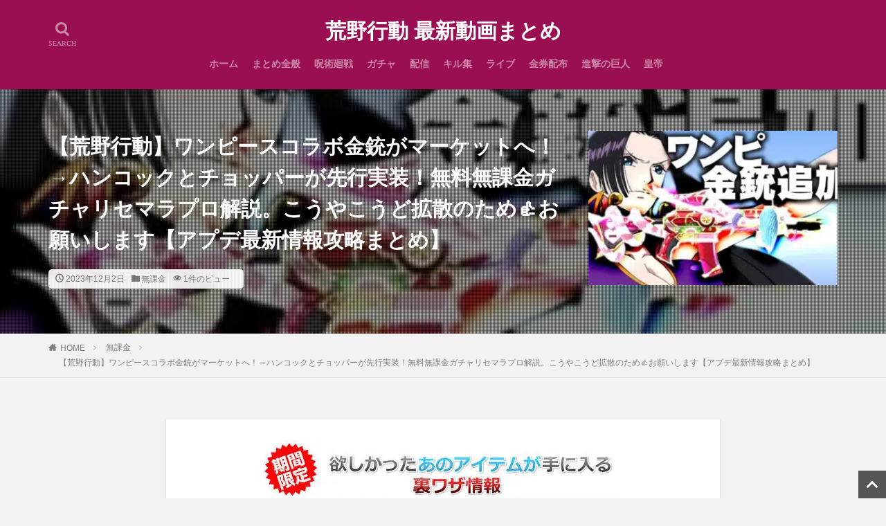

--- FILE ---
content_type: text/html; charset=UTF-8
request_url: https://kouya-kodo-matome.net/post-121147/
body_size: 61746
content:
<!DOCTYPE html><html lang="ja" prefix="og: http://ogp.me/ns#" class="t-html 
"><head prefix="og: http://ogp.me/ns# fb: http://ogp.me/ns/fb# article: http://ogp.me/ns/article#"><meta charset="UTF-8"><script>if(navigator.userAgent.match(/MSIE|Internet Explorer/i)||navigator.userAgent.match(/Trident\/7\..*?rv:11/i)){var href=document.location.href;if(!href.match(/[?&]nowprocket/)){if(href.indexOf("?")==-1){if(href.indexOf("#")==-1){document.location.href=href+"?nowprocket=1"}else{document.location.href=href.replace("#","?nowprocket=1#")}}else{if(href.indexOf("#")==-1){document.location.href=href+"&nowprocket=1"}else{document.location.href=href.replace("#","&nowprocket=1#")}}}}</script><script>(()=>{class RocketLazyLoadScripts{constructor(){this.v="2.0.4",this.userEvents=["keydown","keyup","mousedown","mouseup","mousemove","mouseover","mouseout","touchmove","touchstart","touchend","touchcancel","wheel","click","dblclick","input"],this.attributeEvents=["onblur","onclick","oncontextmenu","ondblclick","onfocus","onmousedown","onmouseenter","onmouseleave","onmousemove","onmouseout","onmouseover","onmouseup","onmousewheel","onscroll","onsubmit"]}async t(){this.i(),this.o(),/iP(ad|hone)/.test(navigator.userAgent)&&this.h(),this.u(),this.l(this),this.m(),this.k(this),this.p(this),this._(),await Promise.all([this.R(),this.L()]),this.lastBreath=Date.now(),this.S(this),this.P(),this.D(),this.O(),this.M(),await this.C(this.delayedScripts.normal),await this.C(this.delayedScripts.defer),await this.C(this.delayedScripts.async),await this.T(),await this.F(),await this.j(),await this.A(),window.dispatchEvent(new Event("rocket-allScriptsLoaded")),this.everythingLoaded=!0,this.lastTouchEnd&&await new Promise(t=>setTimeout(t,500-Date.now()+this.lastTouchEnd)),this.I(),this.H(),this.U(),this.W()}i(){this.CSPIssue=sessionStorage.getItem("rocketCSPIssue"),document.addEventListener("securitypolicyviolation",t=>{this.CSPIssue||"script-src-elem"!==t.violatedDirective||"data"!==t.blockedURI||(this.CSPIssue=!0,sessionStorage.setItem("rocketCSPIssue",!0))},{isRocket:!0})}o(){window.addEventListener("pageshow",t=>{this.persisted=t.persisted,this.realWindowLoadedFired=!0},{isRocket:!0}),window.addEventListener("pagehide",()=>{this.onFirstUserAction=null},{isRocket:!0})}h(){let t;function e(e){t=e}window.addEventListener("touchstart",e,{isRocket:!0}),window.addEventListener("touchend",function i(o){o.changedTouches[0]&&t.changedTouches[0]&&Math.abs(o.changedTouches[0].pageX-t.changedTouches[0].pageX)<10&&Math.abs(o.changedTouches[0].pageY-t.changedTouches[0].pageY)<10&&o.timeStamp-t.timeStamp<200&&(window.removeEventListener("touchstart",e,{isRocket:!0}),window.removeEventListener("touchend",i,{isRocket:!0}),"INPUT"===o.target.tagName&&"text"===o.target.type||(o.target.dispatchEvent(new TouchEvent("touchend",{target:o.target,bubbles:!0})),o.target.dispatchEvent(new MouseEvent("mouseover",{target:o.target,bubbles:!0})),o.target.dispatchEvent(new PointerEvent("click",{target:o.target,bubbles:!0,cancelable:!0,detail:1,clientX:o.changedTouches[0].clientX,clientY:o.changedTouches[0].clientY})),event.preventDefault()))},{isRocket:!0})}q(t){this.userActionTriggered||("mousemove"!==t.type||this.firstMousemoveIgnored?"keyup"===t.type||"mouseover"===t.type||"mouseout"===t.type||(this.userActionTriggered=!0,this.onFirstUserAction&&this.onFirstUserAction()):this.firstMousemoveIgnored=!0),"click"===t.type&&t.preventDefault(),t.stopPropagation(),t.stopImmediatePropagation(),"touchstart"===this.lastEvent&&"touchend"===t.type&&(this.lastTouchEnd=Date.now()),"click"===t.type&&(this.lastTouchEnd=0),this.lastEvent=t.type,t.composedPath&&t.composedPath()[0].getRootNode()instanceof ShadowRoot&&(t.rocketTarget=t.composedPath()[0]),this.savedUserEvents.push(t)}u(){this.savedUserEvents=[],this.userEventHandler=this.q.bind(this),this.userEvents.forEach(t=>window.addEventListener(t,this.userEventHandler,{passive:!1,isRocket:!0})),document.addEventListener("visibilitychange",this.userEventHandler,{isRocket:!0})}U(){this.userEvents.forEach(t=>window.removeEventListener(t,this.userEventHandler,{passive:!1,isRocket:!0})),document.removeEventListener("visibilitychange",this.userEventHandler,{isRocket:!0}),this.savedUserEvents.forEach(t=>{(t.rocketTarget||t.target).dispatchEvent(new window[t.constructor.name](t.type,t))})}m(){const t="return false",e=Array.from(this.attributeEvents,t=>"data-rocket-"+t),i="["+this.attributeEvents.join("],[")+"]",o="[data-rocket-"+this.attributeEvents.join("],[data-rocket-")+"]",s=(e,i,o)=>{o&&o!==t&&(e.setAttribute("data-rocket-"+i,o),e["rocket"+i]=new Function("event",o),e.setAttribute(i,t))};new MutationObserver(t=>{for(const n of t)"attributes"===n.type&&(n.attributeName.startsWith("data-rocket-")||this.everythingLoaded?n.attributeName.startsWith("data-rocket-")&&this.everythingLoaded&&this.N(n.target,n.attributeName.substring(12)):s(n.target,n.attributeName,n.target.getAttribute(n.attributeName))),"childList"===n.type&&n.addedNodes.forEach(t=>{if(t.nodeType===Node.ELEMENT_NODE)if(this.everythingLoaded)for(const i of[t,...t.querySelectorAll(o)])for(const t of i.getAttributeNames())e.includes(t)&&this.N(i,t.substring(12));else for(const e of[t,...t.querySelectorAll(i)])for(const t of e.getAttributeNames())this.attributeEvents.includes(t)&&s(e,t,e.getAttribute(t))})}).observe(document,{subtree:!0,childList:!0,attributeFilter:[...this.attributeEvents,...e]})}I(){this.attributeEvents.forEach(t=>{document.querySelectorAll("[data-rocket-"+t+"]").forEach(e=>{this.N(e,t)})})}N(t,e){const i=t.getAttribute("data-rocket-"+e);i&&(t.setAttribute(e,i),t.removeAttribute("data-rocket-"+e))}k(t){Object.defineProperty(HTMLElement.prototype,"onclick",{get(){return this.rocketonclick||null},set(e){this.rocketonclick=e,this.setAttribute(t.everythingLoaded?"onclick":"data-rocket-onclick","this.rocketonclick(event)")}})}S(t){function e(e,i){let o=e[i];e[i]=null,Object.defineProperty(e,i,{get:()=>o,set(s){t.everythingLoaded?o=s:e["rocket"+i]=o=s}})}e(document,"onreadystatechange"),e(window,"onload"),e(window,"onpageshow");try{Object.defineProperty(document,"readyState",{get:()=>t.rocketReadyState,set(e){t.rocketReadyState=e},configurable:!0}),document.readyState="loading"}catch(t){console.log("WPRocket DJE readyState conflict, bypassing")}}l(t){this.originalAddEventListener=EventTarget.prototype.addEventListener,this.originalRemoveEventListener=EventTarget.prototype.removeEventListener,this.savedEventListeners=[],EventTarget.prototype.addEventListener=function(e,i,o){o&&o.isRocket||!t.B(e,this)&&!t.userEvents.includes(e)||t.B(e,this)&&!t.userActionTriggered||e.startsWith("rocket-")||t.everythingLoaded?t.originalAddEventListener.call(this,e,i,o):(t.savedEventListeners.push({target:this,remove:!1,type:e,func:i,options:o}),"mouseenter"!==e&&"mouseleave"!==e||t.originalAddEventListener.call(this,e,t.savedUserEvents.push,o))},EventTarget.prototype.removeEventListener=function(e,i,o){o&&o.isRocket||!t.B(e,this)&&!t.userEvents.includes(e)||t.B(e,this)&&!t.userActionTriggered||e.startsWith("rocket-")||t.everythingLoaded?t.originalRemoveEventListener.call(this,e,i,o):t.savedEventListeners.push({target:this,remove:!0,type:e,func:i,options:o})}}J(t,e){this.savedEventListeners=this.savedEventListeners.filter(i=>{let o=i.type,s=i.target||window;return e!==o||t!==s||(this.B(o,s)&&(i.type="rocket-"+o),this.$(i),!1)})}H(){EventTarget.prototype.addEventListener=this.originalAddEventListener,EventTarget.prototype.removeEventListener=this.originalRemoveEventListener,this.savedEventListeners.forEach(t=>this.$(t))}$(t){t.remove?this.originalRemoveEventListener.call(t.target,t.type,t.func,t.options):this.originalAddEventListener.call(t.target,t.type,t.func,t.options)}p(t){let e;function i(e){return t.everythingLoaded?e:e.split(" ").map(t=>"load"===t||t.startsWith("load.")?"rocket-jquery-load":t).join(" ")}function o(o){function s(e){const s=o.fn[e];o.fn[e]=o.fn.init.prototype[e]=function(){return this[0]===window&&t.userActionTriggered&&("string"==typeof arguments[0]||arguments[0]instanceof String?arguments[0]=i(arguments[0]):"object"==typeof arguments[0]&&Object.keys(arguments[0]).forEach(t=>{const e=arguments[0][t];delete arguments[0][t],arguments[0][i(t)]=e})),s.apply(this,arguments),this}}if(o&&o.fn&&!t.allJQueries.includes(o)){const e={DOMContentLoaded:[],"rocket-DOMContentLoaded":[]};for(const t in e)document.addEventListener(t,()=>{e[t].forEach(t=>t())},{isRocket:!0});o.fn.ready=o.fn.init.prototype.ready=function(i){function s(){parseInt(o.fn.jquery)>2?setTimeout(()=>i.bind(document)(o)):i.bind(document)(o)}return"function"==typeof i&&(t.realDomReadyFired?!t.userActionTriggered||t.fauxDomReadyFired?s():e["rocket-DOMContentLoaded"].push(s):e.DOMContentLoaded.push(s)),o([])},s("on"),s("one"),s("off"),t.allJQueries.push(o)}e=o}t.allJQueries=[],o(window.jQuery),Object.defineProperty(window,"jQuery",{get:()=>e,set(t){o(t)}})}P(){const t=new Map;document.write=document.writeln=function(e){const i=document.currentScript,o=document.createRange(),s=i.parentElement;let n=t.get(i);void 0===n&&(n=i.nextSibling,t.set(i,n));const c=document.createDocumentFragment();o.setStart(c,0),c.appendChild(o.createContextualFragment(e)),s.insertBefore(c,n)}}async R(){return new Promise(t=>{this.userActionTriggered?t():this.onFirstUserAction=t})}async L(){return new Promise(t=>{document.addEventListener("DOMContentLoaded",()=>{this.realDomReadyFired=!0,t()},{isRocket:!0})})}async j(){return this.realWindowLoadedFired?Promise.resolve():new Promise(t=>{window.addEventListener("load",t,{isRocket:!0})})}M(){this.pendingScripts=[];this.scriptsMutationObserver=new MutationObserver(t=>{for(const e of t)e.addedNodes.forEach(t=>{"SCRIPT"!==t.tagName||t.noModule||t.isWPRocket||this.pendingScripts.push({script:t,promise:new Promise(e=>{const i=()=>{const i=this.pendingScripts.findIndex(e=>e.script===t);i>=0&&this.pendingScripts.splice(i,1),e()};t.addEventListener("load",i,{isRocket:!0}),t.addEventListener("error",i,{isRocket:!0}),setTimeout(i,1e3)})})})}),this.scriptsMutationObserver.observe(document,{childList:!0,subtree:!0})}async F(){await this.X(),this.pendingScripts.length?(await this.pendingScripts[0].promise,await this.F()):this.scriptsMutationObserver.disconnect()}D(){this.delayedScripts={normal:[],async:[],defer:[]},document.querySelectorAll("script[type$=rocketlazyloadscript]").forEach(t=>{t.hasAttribute("data-rocket-src")?t.hasAttribute("async")&&!1!==t.async?this.delayedScripts.async.push(t):t.hasAttribute("defer")&&!1!==t.defer||"module"===t.getAttribute("data-rocket-type")?this.delayedScripts.defer.push(t):this.delayedScripts.normal.push(t):this.delayedScripts.normal.push(t)})}async _(){await this.L();let t=[];document.querySelectorAll("script[type$=rocketlazyloadscript][data-rocket-src]").forEach(e=>{let i=e.getAttribute("data-rocket-src");if(i&&!i.startsWith("data:")){i.startsWith("//")&&(i=location.protocol+i);try{const o=new URL(i).origin;o!==location.origin&&t.push({src:o,crossOrigin:e.crossOrigin||"module"===e.getAttribute("data-rocket-type")})}catch(t){}}}),t=[...new Map(t.map(t=>[JSON.stringify(t),t])).values()],this.Y(t,"preconnect")}async G(t){if(await this.K(),!0!==t.noModule||!("noModule"in HTMLScriptElement.prototype))return new Promise(e=>{let i;function o(){(i||t).setAttribute("data-rocket-status","executed"),e()}try{if(navigator.userAgent.includes("Firefox/")||""===navigator.vendor||this.CSPIssue)i=document.createElement("script"),[...t.attributes].forEach(t=>{let e=t.nodeName;"type"!==e&&("data-rocket-type"===e&&(e="type"),"data-rocket-src"===e&&(e="src"),i.setAttribute(e,t.nodeValue))}),t.text&&(i.text=t.text),t.nonce&&(i.nonce=t.nonce),i.hasAttribute("src")?(i.addEventListener("load",o,{isRocket:!0}),i.addEventListener("error",()=>{i.setAttribute("data-rocket-status","failed-network"),e()},{isRocket:!0}),setTimeout(()=>{i.isConnected||e()},1)):(i.text=t.text,o()),i.isWPRocket=!0,t.parentNode.replaceChild(i,t);else{const i=t.getAttribute("data-rocket-type"),s=t.getAttribute("data-rocket-src");i?(t.type=i,t.removeAttribute("data-rocket-type")):t.removeAttribute("type"),t.addEventListener("load",o,{isRocket:!0}),t.addEventListener("error",i=>{this.CSPIssue&&i.target.src.startsWith("data:")?(console.log("WPRocket: CSP fallback activated"),t.removeAttribute("src"),this.G(t).then(e)):(t.setAttribute("data-rocket-status","failed-network"),e())},{isRocket:!0}),s?(t.fetchPriority="high",t.removeAttribute("data-rocket-src"),t.src=s):t.src="data:text/javascript;base64,"+window.btoa(unescape(encodeURIComponent(t.text)))}}catch(i){t.setAttribute("data-rocket-status","failed-transform"),e()}});t.setAttribute("data-rocket-status","skipped")}async C(t){const e=t.shift();return e?(e.isConnected&&await this.G(e),this.C(t)):Promise.resolve()}O(){this.Y([...this.delayedScripts.normal,...this.delayedScripts.defer,...this.delayedScripts.async],"preload")}Y(t,e){this.trash=this.trash||[];let i=!0;var o=document.createDocumentFragment();t.forEach(t=>{const s=t.getAttribute&&t.getAttribute("data-rocket-src")||t.src;if(s&&!s.startsWith("data:")){const n=document.createElement("link");n.href=s,n.rel=e,"preconnect"!==e&&(n.as="script",n.fetchPriority=i?"high":"low"),t.getAttribute&&"module"===t.getAttribute("data-rocket-type")&&(n.crossOrigin=!0),t.crossOrigin&&(n.crossOrigin=t.crossOrigin),t.integrity&&(n.integrity=t.integrity),t.nonce&&(n.nonce=t.nonce),o.appendChild(n),this.trash.push(n),i=!1}}),document.head.appendChild(o)}W(){this.trash.forEach(t=>t.remove())}async T(){try{document.readyState="interactive"}catch(t){}this.fauxDomReadyFired=!0;try{await this.K(),this.J(document,"readystatechange"),document.dispatchEvent(new Event("rocket-readystatechange")),await this.K(),document.rocketonreadystatechange&&document.rocketonreadystatechange(),await this.K(),this.J(document,"DOMContentLoaded"),document.dispatchEvent(new Event("rocket-DOMContentLoaded")),await this.K(),this.J(window,"DOMContentLoaded"),window.dispatchEvent(new Event("rocket-DOMContentLoaded"))}catch(t){console.error(t)}}async A(){try{document.readyState="complete"}catch(t){}try{await this.K(),this.J(document,"readystatechange"),document.dispatchEvent(new Event("rocket-readystatechange")),await this.K(),document.rocketonreadystatechange&&document.rocketonreadystatechange(),await this.K(),this.J(window,"load"),window.dispatchEvent(new Event("rocket-load")),await this.K(),window.rocketonload&&window.rocketonload(),await this.K(),this.allJQueries.forEach(t=>t(window).trigger("rocket-jquery-load")),await this.K(),this.J(window,"pageshow");const t=new Event("rocket-pageshow");t.persisted=this.persisted,window.dispatchEvent(t),await this.K(),window.rocketonpageshow&&window.rocketonpageshow({persisted:this.persisted})}catch(t){console.error(t)}}async K(){Date.now()-this.lastBreath>45&&(await this.X(),this.lastBreath=Date.now())}async X(){return document.hidden?new Promise(t=>setTimeout(t)):new Promise(t=>requestAnimationFrame(t))}B(t,e){return e===document&&"readystatechange"===t||(e===document&&"DOMContentLoaded"===t||(e===window&&"DOMContentLoaded"===t||(e===window&&"load"===t||e===window&&"pageshow"===t)))}static run(){(new RocketLazyLoadScripts).t()}}RocketLazyLoadScripts.run()})();</script> <style media="all">@charset "UTF-8";.vbp-16-9{position:relative;padding-bottom:56.25%;padding-top:0;height:0}.vbp-16-9 iframe{position:absolute;top:0;left:0;width:100%;height:100%}@font-face{font-family:icomoon;src:url(//kouya-kodo-matome.net/wp-content/themes/the-thor/css/../fonts/icomoon.eot?cyzug3);src:url(//kouya-kodo-matome.net/wp-content/themes/the-thor/css/../fonts/icomoon.eot?cyzug3#iefix) format("embedded-opentype"),url(//kouya-kodo-matome.net/wp-content/themes/the-thor/css/../fonts/icomoon.ttf?cyzug3) format("truetype"),url(//kouya-kodo-matome.net/wp-content/themes/the-thor/css/../fonts/icomoon.woff?cyzug3) format("woff"),url(//kouya-kodo-matome.net/wp-content/themes/the-thor/css/../fonts/icomoon.svg?cyzug3#icomoon) format("svg");font-weight:400;font-style:normal;font-display:swap}[class*=" icon-"]:before,[class^=icon-]:before,[class*=" icon-"]:after,[class^=icon-]:after{font-family:icomoon,Lato,游ゴシック体,Yu Gothic,YuGothic,ヒラギノ角ゴシック Pro,Hiragino Kaku Gothic Pro,メイリオ,Meiryo,ＭＳ\ Ｐゴシック,MS PGothic,"sans-serif";speak:none;font-style:normal;font-weight:400;font-variant:normal;text-transform:none;-webkit-font-smoothing:antialiased;-moz-osx-font-smoothing:grayscale}.icon-new:before{content:"\e900"}.icon-feedly:before{content:"\e901"}.icon-hatenabookmark2:before{content:"\e902"}.icon-pocket:before{content:"\e903"}.icon-hatenabookmark:before{content:"\e904"}.icon-home3:before{content:"\e905"}.icon-home2:before{content:"\e906"}.icon-search:before{content:"\e907"}.icon-home:before{content:"\e908"}.icon-office:before{content:"\e909"}.icon-newspaper:before{content:"\e90a"}.icon-line:before{content:"\e90b"}.icon-pencil:before{content:"\e90c"}.icon-pencil2:before{content:"\e90d"}.icon-quill:before{content:"\e90e"}.icon-close:before{content:"\e90f"}.icon-menu:before{content:"\e910"}.icon-pen:before{content:"\e911"}.icon-blog:before{content:"\e912"}.icon-eyedropper:before{content:"\e913"}.icon-droplet:before{content:"\e914"}.icon-paint-format:before{content:"\e915"}.icon-image:before{content:"\e916"}.icon-images:before{content:"\e917"}.icon-camera:before{content:"\e918"}.icon-headphones:before{content:"\e919"}.icon-music:before{content:"\e91a"}.icon-play:before{content:"\e91b"}.icon-film:before{content:"\e91c"}.icon-video-camera:before{content:"\e91d"}.icon-dice:before{content:"\e91e"}.icon-pacman:before{content:"\e91f"}.icon-spades:before{content:"\e920"}.icon-clubs:before{content:"\e921"}.icon-diamonds:before{content:"\e922"}.icon-bullhorn:before{content:"\e923"}.icon-connection:before{content:"\e924"}.icon-podcast:before{content:"\e925"}.icon-feed:before{content:"\e926"}.icon-mic:before{content:"\e927"}.icon-book:before{content:"\e928"}.icon-books:before{content:"\e929"}.icon-library:before{content:"\e92a"}.icon-file-text:before{content:"\e92b"}.icon-profile:before{content:"\e92c"}.icon-file-empty:before{content:"\e92d"}.icon-files-empty:before{content:"\e92e"}.icon-file-text2:before{content:"\e92f"}.icon-file-picture:before{content:"\e930"}.icon-file-music:before{content:"\e931"}.icon-file-play:before{content:"\e932"}.icon-file-video:before{content:"\e933"}.icon-file-zip:before{content:"\e934"}.icon-copy:before{content:"\e935"}.icon-paste:before{content:"\e936"}.icon-stack:before{content:"\e937"}.icon-folder:before{content:"\e938"}.icon-folder-open:before{content:"\e939"}.icon-folder-plus:before{content:"\e93a"}.icon-folder-minus:before{content:"\e93b"}.icon-folder-download:before{content:"\e93c"}.icon-folder-upload:before{content:"\e93d"}.icon-tag:before{content:"\e93e"}.icon-price-tags:before{content:"\e93f"}.icon-barcode:before{content:"\e940"}.icon-qrcode:before{content:"\e941"}.icon-ticket:before{content:"\e942"}.icon-cart:before{content:"\e943"}.icon-coin-dollar:before{content:"\e944"}.icon-coin-euro:before{content:"\e945"}.icon-coin-pound:before{content:"\e946"}.icon-coin-yen:before{content:"\e947"}.icon-credit-card:before{content:"\e948"}.icon-calculator:before{content:"\e949"}.icon-lifebuoy:before{content:"\e94a"}.icon-phone:before{content:"\e94b"}.icon-phone-hang-up:before{content:"\e94c"}.icon-address-book:before{content:"\e94d"}.icon-mail5:before{content:"\e94e"}.icon-pushpin:before{content:"\e94f"}.icon-location:before{content:"\e950"}.icon-location2:before{content:"\e951"}.icon-compass:before{content:"\e952"}.icon-compass2:before{content:"\e953"}.icon-map:before{content:"\e954"}.icon-map2:before{content:"\e955"}.icon-update:before{content:"\e956"}.icon-clock:before{content:"\e957"}.icon-clock2:before{content:"\e958"}.icon-alarm:before{content:"\e959"}.icon-bell:before{content:"\e95a"}.icon-stopwatch:before{content:"\e95b"}.icon-calendar:before{content:"\e95c"}.icon-printer:before{content:"\e95d"}.icon-keyboard:before{content:"\e95e"}.icon-display:before{content:"\e95f"}.icon-laptop:before{content:"\e960"}.icon-mobile:before{content:"\e961"}.icon-mobile2:before{content:"\e962"}.icon-tablet:before{content:"\e963"}.icon-tv:before{content:"\e964"}.icon-drawer:before{content:"\e965"}.icon-drawer2:before{content:"\e966"}.icon-box-add:before{content:"\e967"}.icon-box-remove:before{content:"\e968"}.icon-download:before{content:"\e969"}.icon-upload:before{content:"\e96a"}.icon-floppy-disk:before{content:"\e96b"}.icon-drive:before{content:"\e96c"}.icon-database:before{content:"\e96d"}.icon-undo:before{content:"\e96e"}.icon-redo:before{content:"\e96f"}.icon-undo2:before{content:"\e970"}.icon-redo2:before{content:"\e971"}.icon-forward:before{content:"\e972"}.icon-reply:before{content:"\e973"}.icon-bubble:before{content:"\e974"}.icon-bubbles:before{content:"\e975"}.icon-bubbles2:before{content:"\e976"}.icon-view_card:before{content:"\e977"}.icon-bubbles3:before{content:"\e978"}.icon-bubbles4:before{content:"\e979"}.icon-user:before{content:"\e97a"}.icon-users:before{content:"\e97b"}.icon-user-plus:before{content:"\e97c"}.icon-user-minus:before{content:"\e97d"}.icon-user-check:before{content:"\e97e"}.icon-user-tie:before{content:"\e97f"}.icon-hour-glass:before{content:"\e980"}.icon-spinner:before{content:"\e981"}.icon-spinner2:before{content:"\e982"}.icon-spinner3:before{content:"\e983"}.icon-spinner4:before{content:"\e984"}.icon-spinner5:before{content:"\e985"}.icon-spinner6:before{content:"\e986"}.icon-spinner7:before{content:"\e987"}.icon-spinner8:before{content:"\e988"}.icon-spinner9:before{content:"\e989"}.icon-spinner10:before{content:"\e98a"}.icon-spinner11:before{content:"\e98b"}.icon-binoculars:before{content:"\e98c"}.icon-search2:before{content:"\e98d"}.icon-zoom-in:before{content:"\e98e"}.icon-zoom-out:before{content:"\e98f"}.icon-enlarge:before{content:"\e990"}.icon-shrink:before{content:"\e991"}.icon-enlarge2:before{content:"\e992"}.icon-shrink2:before{content:"\e993"}.icon-key:before{content:"\e994"}.icon-key2:before{content:"\e995"}.icon-lock:before{content:"\e996"}.icon-unlocked:before{content:"\e997"}.icon-wrench:before{content:"\e998"}.icon-equalizer:before{content:"\e999"}.icon-equalizer2:before{content:"\e99a"}.icon-cog:before{content:"\e99b"}.icon-hammer:before{content:"\e99c"}.icon-magic-wand:before{content:"\e99d"}.icon-aid-kit:before{content:"\e99e"}.icon-bug:before{content:"\e99f"}.icon-pie-chart:before{content:"\e9a0"}.icon-stats-dots:before{content:"\e9a1"}.icon-stats-bars:before{content:"\e9a2"}.icon-stats-bars2:before{content:"\e9a3"}.icon-trophy:before{content:"\e9a4"}.icon-gift:before{content:"\e9a5"}.icon-glass:before{content:"\e9a6"}.icon-glass2:before{content:"\e9a7"}.icon-cup:before{content:"\e9a8"}.icon-spoon-knife:before{content:"\e9a9"}.icon-leaf:before{content:"\e9aa"}.icon-rocket:before{content:"\e9ab"}.icon-meter:before{content:"\e9ac"}.icon-meter2:before{content:"\e9ad"}.icon-hammer2:before{content:"\e9ae"}.icon-fire:before{content:"\e9af"}.icon-lab:before{content:"\e9b0"}.icon-magnet:before{content:"\e9b1"}.icon-bin:before{content:"\e9b2"}.icon-bin2:before{content:"\e9b3"}.icon-briefcase:before{content:"\e9b4"}.icon-airplane:before{content:"\e9b5"}.icon-truck:before{content:"\e9b6"}.icon-road:before{content:"\e9b7"}.icon-accessibility:before{content:"\e9b8"}.icon-target:before{content:"\e9b9"}.icon-shield:before{content:"\e9ba"}.icon-power:before{content:"\e9bb"}.icon-switch:before{content:"\e9bc"}.icon-power-cord:before{content:"\e9bd"}.icon-clipboard:before{content:"\e9be"}.icon-tree:before{content:"\e9bf"}.icon-list-numbered:before{content:"\e9c0"}.icon-list:before{content:"\e9c1"}.icon-cloud:before{content:"\e9c2"}.icon-cloud-download:before{content:"\e9c3"}.icon-cloud-upload:before{content:"\e9c4"}.icon-cloud-check:before{content:"\e9c5"}.icon-download2:before{content:"\e9c6"}.icon-upload2:before{content:"\e9c7"}.icon-download3:before{content:"\e9c8"}.icon-upload3:before{content:"\e9c9"}.icon-sphere:before{content:"\e9ca"}.icon-earth:before{content:"\e9cb"}.icon-link:before{content:"\e9cc"}.icon-flag:before{content:"\e9cd"}.icon-attachment:before{content:"\e9ce"}.icon-eye:before{content:"\e9cf"}.icon-eye-plus:before{content:"\e9d0"}.icon-eye-minus:before{content:"\e9d1"}.icon-eye-blocked:before{content:"\e9d2"}.icon-bookmark:before{content:"\e9d3"}.icon-bookmarks:before{content:"\e9d4"}.icon-sun:before{content:"\e9d5"}.icon-contrast:before{content:"\e9d6"}.icon-brightness-contrast:before{content:"\e9d7"}.icon-star-empty:before{content:"\e9d8"}.icon-star-half:before{content:"\e9d9"}.icon-star-full:before{content:"\e9da"}.icon-heart:before{content:"\e9db"}.icon-heart-broken:before{content:"\e9dc"}.icon-man:before{content:"\e9dd"}.icon-woman:before{content:"\e9de"}.icon-man-woman:before{content:"\e9df"}.icon-happy:before{content:"\e9e0"}.icon-happy2:before{content:"\e9e1"}.icon-smile:before{content:"\e9e2"}.icon-smile2:before{content:"\e9e3"}.icon-tongue:before{content:"\e9e4"}.icon-tongue2:before{content:"\e9e5"}.icon-sad:before{content:"\e9e6"}.icon-sad2:before{content:"\e9e7"}.icon-wink:before{content:"\e9e8"}.icon-wink2:before{content:"\e9e9"}.icon-grin:before{content:"\e9ea"}.icon-grin2:before{content:"\e9eb"}.icon-cool:before{content:"\e9ec"}.icon-cool2:before{content:"\e9ed"}.icon-angry:before{content:"\e9ee"}.icon-angry2:before{content:"\e9ef"}.icon-evil:before{content:"\e9f0"}.icon-evil2:before{content:"\e9f1"}.icon-shocked:before{content:"\e9f2"}.icon-shocked2:before{content:"\e9f3"}.icon-baffled:before{content:"\e9f4"}.icon-baffled2:before{content:"\e9f5"}.icon-confused:before{content:"\e9f6"}.icon-confused2:before{content:"\e9f7"}.icon-quotation:before{content:"\e9f8"}.icon-neutral:before{content:"\e9f9"}.icon-neutral2:before{content:"\e9fa"}.icon-hipster:before{content:"\e9fb"}.icon-hipster2:before{content:"\e9fc"}.icon-wondering:before{content:"\e9fd"}.icon-wondering2:before{content:"\e9fe"}.icon-sleepy:before{content:"\e9ff"}.icon-sleepy2:before{content:"\ea00"}.icon-frustrated:before{content:"\ea01"}.icon-frustrated2:before{content:"\ea02"}.icon-crying:before{content:"\ea03"}.icon-crying2:before{content:"\ea04"}.icon-point-up:before{content:"\ea05"}.icon-point-right:before{content:"\ea06"}.icon-point-down:before{content:"\ea07"}.icon-point-left:before{content:"\ea08"}.icon-warning:before{content:"\ea09"}.icon-notification:before{content:"\ea0a"}.icon-question:before{content:"\ea0b"}.icon-plus:before{content:"\ea0c"}.icon-minus:before{content:"\ea0d"}.icon-info:before{content:"\ea0e"}.icon-cancel-circle:before{content:"\ea0f"}.icon-blocked:before{content:"\ea10"}.icon-cross:before{content:"\ea11"}.icon-checkmark:before{content:"\ea12"}.icon-checkmark2:before{content:"\ea13"}.icon-spell-check:before{content:"\ea14"}.icon-enter:before{content:"\ea15"}.icon-exit:before{content:"\ea16"}.icon-play2:before{content:"\ea17"}.icon-pause:before{content:"\ea18"}.icon-stop:before{content:"\ea19"}.icon-previous:before{content:"\ea1a"}.icon-next:before{content:"\ea1b"}.icon-backward:before{content:"\ea1c"}.icon-forward2:before{content:"\ea1d"}.icon-play3:before{content:"\ea1e"}.icon-pause2:before{content:"\ea1f"}.icon-stop2:before{content:"\ea20"}.icon-backward2:before{content:"\ea21"}.icon-forward3:before{content:"\ea22"}.icon-first:before{content:"\ea23"}.icon-last:before{content:"\ea24"}.icon-previous2:before{content:"\ea25"}.icon-next2:before{content:"\ea26"}.icon-eject:before{content:"\ea27"}.icon-volume-high:before{content:"\ea28"}.icon-volume-medium:before{content:"\ea29"}.icon-volume-low:before{content:"\ea2a"}.icon-volume-mute:before{content:"\ea2b"}.icon-volume-mute2:before{content:"\ea2c"}.icon-volume-increase:before{content:"\ea2d"}.icon-volume-decrease:before{content:"\ea2e"}.icon-loop:before{content:"\ea2f"}.icon-loop2:before{content:"\ea30"}.icon-infinite:before{content:"\ea31"}.icon-shuffle:before{content:"\ea32"}.icon-arrow-up-left:before{content:"\ea33"}.icon-arrow-up:before{content:"\ea34"}.icon-arrow-up-right:before{content:"\ea35"}.icon-arrow-right:before{content:"\ea36"}.icon-arrow-down-right:before{content:"\ea37"}.icon-arrow-down:before{content:"\ea38"}.icon-arrow-down-left:before{content:"\ea39"}.icon-arrow-left:before{content:"\ea3a"}.icon-arrow-up-left2:before{content:"\ea3b"}.icon-arrow-up2:before{content:"\ea3c"}.icon-arrow-up-right2:before{content:"\ea3d"}.icon-arrow-right2:before{content:"\ea3e"}.icon-arrow-down-right2:before{content:"\ea3f"}.icon-arrow-down2:before{content:"\ea40"}.icon-arrow-down-left2:before{content:"\ea41"}.icon-arrow-left2:before{content:"\ea42"}.icon-circle-up:before{content:"\ea43"}.icon-circle-right:before{content:"\ea44"}.icon-circle-down:before{content:"\ea45"}.icon-circle-left:before{content:"\ea46"}.icon-tab:before{content:"\ea47"}.icon-move-up:before{content:"\ea48"}.icon-move-down:before{content:"\ea49"}.icon-sort-alpha-asc:before{content:"\ea4a"}.icon-sort-alpha-desc:before{content:"\ea4b"}.icon-sort-numeric-asc:before{content:"\ea4c"}.icon-sort-numberic-desc:before{content:"\ea4d"}.icon-sort-amount-asc:before{content:"\ea4e"}.icon-sort-amount-desc:before{content:"\ea4f"}.icon-command:before{content:"\ea50"}.icon-list2:before{content:"\ea51"}.icon-view_normal:before{content:"\ea52"}.icon-checkbox-checked:before{content:"\ea53"}.icon-checkbox-unchecked:before{content:"\ea54"}.icon-radio-checked:before{content:"\ea55"}.icon-radio-checked2:before{content:"\ea56"}.icon-radio-unchecked:before{content:"\ea57"}.icon-crop:before{content:"\ea58"}.icon-make-group:before{content:"\ea59"}.icon-ungroup:before{content:"\ea5a"}.icon-scissors:before{content:"\ea5b"}.icon-filter:before{content:"\ea5c"}.icon-font:before{content:"\ea5d"}.icon-ligature:before{content:"\ea5e"}.icon-ligature2:before{content:"\ea5f"}.icon-text-height:before{content:"\ea60"}.icon-text-width:before{content:"\ea61"}.icon-font-size:before{content:"\ea62"}.icon-bold:before{content:"\ea63"}.icon-underline:before{content:"\ea64"}.icon-italic:before{content:"\ea65"}.icon-strikethrough:before{content:"\ea66"}.icon-omega:before{content:"\ea67"}.icon-sigma:before{content:"\ea68"}.icon-page-break:before{content:"\ea69"}.icon-superscript:before{content:"\ea6a"}.icon-subscript:before{content:"\ea6b"}.icon-superscript2:before{content:"\ea6c"}.icon-subscript2:before{content:"\ea6d"}.icon-text-color:before{content:"\ea6e"}.icon-pagebreak:before{content:"\ea6f"}.icon-clear-formatting:before{content:"\ea70"}.icon-table:before{content:"\ea71"}.icon-table2:before{content:"\ea72"}.icon-insert-template:before{content:"\ea73"}.icon-pilcrow:before{content:"\ea74"}.icon-ltr:before{content:"\ea75"}.icon-rtl:before{content:"\ea76"}.icon-section:before{content:"\ea77"}.icon-paragraph-left:before{content:"\ea78"}.icon-paragraph-center:before{content:"\ea79"}.icon-paragraph-right:before{content:"\ea7a"}.icon-paragraph-justify:before{content:"\ea7b"}.icon-indent-increase:before{content:"\ea7c"}.icon-indent-decrease:before{content:"\ea7d"}.icon-share:before{content:"\ea7e"}.icon-new-tab:before{content:"\ea7f"}.icon-embed:before{content:"\ea80"}.icon-embed2:before{content:"\ea81"}.icon-terminal:before{content:"\ea82"}.icon-share2:before{content:"\ea83"}.icon-view_wide:before{content:"\ea84"}.icon-mail2:before{content:"\ea85"}.icon-mail3:before{content:"\ea86"}.icon-bubble2:before{content:"\ea87"}.icon-amazon:before{content:"\ea88"}.icon-google:before{content:"\ea89"}.icon-google2:before{content:"\ea8a"}.icon-cogs:before{content:"\ea8b"}.icon-google-plus:before{content:"\ea8c"}.icon-google-plus2:before{content:"\ea8d"}.icon-menu2:before{content:"\ea8e"}.icon-hangouts:before{content:"\ea8f"}.icon-google-drive:before{content:"\ea90"}.icon-facebook:before{content:"\ea91"}.icon-facebook2:before{content:"\ea92"}.icon-instagram:before{content:"\ea93"}.icon-whatsapp:before{content:"\ea94"}.icon-spotify:before{content:"\ea95"}.icon-telegram:before{content:"\ea96"}.icon-twitter:before{content:"\ea97"}.icon-vine:before{content:"\ea98"}.icon-vk:before{content:"\ea99"}.icon-renren:before{content:"\ea9a"}.icon-sina-weibo:before{content:"\ea9b"}.icon-rss:before{content:"\ea9c"}.icon-rss2:before{content:"\ea9d"}.icon-youtube:before{content:"\ea9e"}.icon-menu5:before{content:"\ea9f"}.icon-twitch:before{content:"\eaa0"}.icon-vimeo:before{content:"\eaa1"}.icon-vimeo2:before{content:"\eaa2"}.icon-lanyrd:before{content:"\eaa3"}.icon-flickr:before{content:"\eaa4"}.icon-flickr2:before{content:"\eaa5"}.icon-flickr3:before{content:"\eaa6"}.icon-flickr4:before{content:"\eaa7"}.icon-dribbble:before{content:"\eaa8"}.icon-behance:before{content:"\eaa9"}.icon-behance2:before{content:"\eaaa"}.icon-deviantart:before{content:"\eaab"}.icon-500px:before{content:"\eaac"}.icon-steam:before{content:"\eaad"}.icon-steam2:before{content:"\eaae"}.icon-dropbox:before{content:"\eaaf"}.icon-onedrive:before{content:"\eab0"}.icon-github:before{content:"\eab1"}.icon-npm:before{content:"\eab2"}.icon-basecamp:before{content:"\eab3"}.icon-trello:before{content:"\eab4"}.icon-wordpress:before{content:"\eab5"}.icon-joomla:before{content:"\eab6"}.icon-ello:before{content:"\eab7"}.icon-blogger:before{content:"\eab8"}.icon-blogger2:before{content:"\eab9"}.icon-tumblr:before{content:"\eaba"}.icon-tumblr2:before{content:"\eabb"}.icon-yahoo:before{content:"\eabc"}.icon-yahoo2:before{content:"\eabd"}.icon-tux:before{content:"\eabe"}.icon-appleinc:before{content:"\eabf"}.icon-finder:before{content:"\eac0"}.icon-android:before{content:"\eac1"}.icon-windows:before{content:"\eac2"}.icon-windows8:before{content:"\eac3"}.icon-soundcloud:before{content:"\eac4"}.icon-soundcloud2:before{content:"\eac5"}.icon-skype:before{content:"\eac6"}.icon-reddit:before{content:"\eac7"}.icon-hackernews:before{content:"\eac8"}.icon-wikipedia:before{content:"\eac9"}.icon-linkedin2:before{content:"\eaca"}.icon-linkedin:before{content:"\eacb"}.icon-lastfm:before{content:"\eacc"}.icon-lastfm2:before{content:"\eacd"}.icon-delicious:before{content:"\eace"}.icon-stumbleupon:before{content:"\eacf"}.icon-stumbleupon2:before{content:"\ead0"}.icon-stackoverflow:before{content:"\ead1"}.icon-pinterest2:before{content:"\ead2"}.icon-pinterest:before{content:"\ead3"}.icon-xing:before{content:"\ead4"}.icon-xing2:before{content:"\ead5"}.icon-flattr:before{content:"\ead6"}.icon-foursquare:before{content:"\ead7"}.icon-yelp:before{content:"\ead8"}.icon-paypal:before{content:"\ead9"}.icon-chrome:before{content:"\eada"}.icon-firefox:before{content:"\eadb"}.icon-IE:before{content:"\eadc"}.icon-edge:before{content:"\eadd"}.icon-safari:before{content:"\eade"}.icon-opera:before{content:"\eadf"}.icon-file-pdf:before{content:"\eae0"}.icon-file-openoffice:before{content:"\eae1"}.icon-file-word:before{content:"\eae2"}.icon-file-excel:before{content:"\eae3"}.icon-libreoffice:before{content:"\eae4"}.icon-html-five:before{content:"\eae5"}.icon-html-five2:before{content:"\eae6"}.icon-css3:before{content:"\eae7"}.icon-git:before{content:"\eae8"}.icon-codepen:before{content:"\eae9"}.icon-menu3:before{content:"\eaea"}.icon-menu4:before{content:"\eaeb"}.icon-shift:before{content:"\eaec"}.icon-ctrl:before{content:"\eaed"}.icon-opt:before{content:"\eaee"}.icon-mail:before{content:"\eaef"}.icon-mail4:before{content:"\eaf0"}.icon-quotation2:before{content:"\eaf1"}blockquote,body,dd,dl,dt,fieldset,figure,h1,h2,h3,h4,h5,h6,hr,html,iframe,legend,li,ol,p,pre,textarea,ul{margin:0;padding:0}h1,h2,h3,h4,h5,h6{font-size:100%}dl,li,ol,ul{list-style-position:inside}button,input,select,textarea{margin:0}html{box-sizing:border-box;line-height:1;font-size:62.5%}*,:after,:before{box-sizing:inherit}iframe{border:0}table{border-collapse:collapse;border-spacing:0}td,th{padding:0;text-align:left}hr{height:0;border:0}body{width:100%;font-family:Lato,"游ゴシック体","Yu Gothic",YuGothic,"ヒラギノ角ゴシック Pro","Hiragino Kaku Gothic Pro","メイリオ",Meiryo,"ＭＳ Ｐゴシック","MS PGothic",sans-serif;font-size:1.2rem;font-weight:500;color:#191919;-webkit-text-size-adjust:100%;word-wrap:break-word;overflow-wrap:break-word}@media all and (-ms-high-contrast:none){body{font-family:Lato,"メイリオ","游ゴシック体","Yu Gothic",YuGothic,"ヒラギノ角ゴシック Pro","Hiragino Kaku Gothic Pro",Meiryo,"ＭＳ Ｐゴシック","MS PGothic",sans-serif}}button,input,select,textarea{font-family:inherit;font-weight:inherit;font-size:inherit}::-webkit-input-placeholder{color:#7f7f7f}::-moz-placeholder{color:#7f7f7f;opacity:1}:-ms-input-placeholder{color:#7f7f7f}a{color:inherit;text-decoration:none}.l-header{position:relative;width:100%;padding:20px 0 10px;background:#fff;z-index:9999}.l-header-shadow{box-shadow:0 1px 2px 0 rgba(0,0,0,.15)}.l-header-border{border-bottom:1px solid rgba(0,0,0,.1)}.l-header-clone{position:fixed;top:0;left:0;z-index:999;width:100%;transition:.3s;transform:translateY(-100%)}.l-header-clone.is-show{transform:translateY(0)}.l-headerBottom{position:relative;width:100%}.l-wrapper{position:relative;max-width:1170px;margin:40px 15px}.l-wrapper-lp{margin:0 15px}.l-main{position:relative;width:100%;margin-bottom:40px}.l-sidebar{position:relative;width:100%}.l-footerTop{position:relative;width:100%}.l-footer{position:relative;width:100%}.wider{position:relative;width:100%}.wider:after{content:"";display:block;clear:both}.container{position:relative;max-width:1170px;margin-left:15px;margin-right:15px}.container:after{content:"";display:block;clear:both}.divider{margin-top:40px;margin-bottom:40px}.dividerTop{margin-top:40px}.dividerBottom{margin-bottom:40px}.sticky{display:block}.bypostauthor{display:block}.eyecatch{position:relative;width:100%;height:auto;overflow:hidden;margin-bottom:10px}.eyecatch:before{content:"";display:block;padding-top:56.25%}.eyecatch-43:before{padding-top:75%}.eyecatch-11:before{padding-top:100%}.eyecatch-main{margin:0 -15px 40px;width:auto}.eyecatch__link{position:absolute;top:0;left:0;bottom:0;right:0;width:100%;height:auto}.eyecatch__link:after{font-family:"Fjalla One",Lato,"游ゴシック体","Yu Gothic",YuGothic,"ヒラギノ角ゴシック Pro","Hiragino Kaku Gothic Pro","メイリオ",Meiryo,"ＭＳ Ｐゴシック","MS PGothic",sans-serif;font-weight:400}.eyecatch .eyecatch__link img{position:absolute;top:0;left:0;bottom:0;right:0;width:100%;height:100%;object-fit:cover;font-family:'object-fit: cover;';vertical-align:bottom;transition:.3s}.eyecatch__link:hover img{transform:scale(1.2)}.eyecatch__link-zoomgray img{-webkit-filter:grayscale(100%);filter:grayscale(100%)}.eyecatch__link-zoomgray:hover img{-webkit-filter:grayscale(0);filter:grayscale(0)}.eyecatch__link-zoomsepia img{-webkit-filter:sepia(100%);filter:sepia(100%)}.eyecatch__link-zoomsepia:hover img{-webkit-filter:sepia(0);filter:sepia(0)}.eyecatch__link-zoomrotate:hover img{transform:scale(1.2) rotate(3deg)}.eyecatch__link-mask:after{content:"";position:absolute;top:0;left:0;width:100%;height:100%;color:rgba(255,255,255,.75);font-size:1.5rem;transition:.6s;display:flex;justify-content:center;align-items:center;opacity:0}.eyecatch__link-mask:hover:after{background:rgba(0,0,0,.5);opacity:1}.eyecatch__link-mask:hover img{transform:none}.eyecatch__link-maskzoom:after{content:"";position:absolute;top:0;left:0;width:100%;height:100%;color:rgba(255,255,255,.75);font-size:1.5rem;transition:.6s;display:flex;justify-content:center;align-items:center;opacity:0}.eyecatch__link-maskzoom:hover:after{background:rgba(0,0,0,.5);opacity:1}.eyecatch__link-maskzoom img{transition:.6s}.eyecatch__link-maskzoomrotate:after{content:"";position:absolute;top:0;left:0;width:100%;height:100%;color:rgba(255,255,255,.75);font-size:1.5rem;transition:.6s;display:flex;justify-content:center;align-items:center;opacity:0}.eyecatch__link-maskzoomrotate:hover:after{background:rgba(0,0,0,.5);opacity:1}.eyecatch__link-maskzoomrotate img{transition:.6s}.eyecatch__link-maskzoomrotate:hover img{transform:scale(1.2) rotate(3deg)}.eyecatch__link-none:after{content:none}.eyecatch__link-none:hover img{transform:none}.eyecatch__cat{position:absolute;top:0;right:0;z-index:10;background:#a83f3f;max-width:calc(100% - 3rem)}.eyecatch__cat a{display:block;padding:7.5px 10px;color:#fff;font-size:1rem;transition:.15s;line-height:1.35}.eyecatch__cat a:before{font-family:icomoon;content:"\e938";margin-right:5px}.eyecatch__cat a:hover{background:rgba(255,255,255,.25)}.the__category{position:relative;display:inline-block;background:#a83f3f;margin-bottom:10px}.the__category a{display:block;padding:5px 10px;color:#fff;font-size:1rem;transition:.15s;line-height:1.35}.the__category a:before{font-family:icomoon;content:"\e938";margin-right:5px}.the__category a:hover{background:rgba(255,255,255,.25)}.the__category-rank{position:absolute;top:0;left:3rem;display:inline-block;margin-bottom:0}.the__category a{display:block;padding:0 10px;line-height:3rem}.the__ribbon{position:absolute;top:0;left:5px;display:inline-block;padding:7.5px 0;width:25px;text-align:center;font-size:15px;color:#fff;background:#a83f3f;z-index:999}.the__ribbon:after{content:"";position:absolute;top:100%;left:0;height:0;width:0;border-left:12.5px solid #a83f3f;border-right:12.5px solid #a83f3f;border-bottom:5px solid transparent}.the__ribbon-right{left:auto;right:0}.heading{display:block;margin-bottom:20px;line-height:1.5;font-weight:700}.heading a{transition:.15s;display:inline-block;max-width:100%}.heading a:hover{color:#a83f3f}.heading-main{font-size:2.4rem;font-family:"Fjalla One",Lato,"游ゴシック体","Yu Gothic",YuGothic,"ヒラギノ角ゴシック Pro","Hiragino Kaku Gothic Pro","メイリオ",Meiryo,"ＭＳ Ｐゴシック","MS PGothic",sans-serif;font-weight:400}.heading-main i{margin-right:1rem}.heading-main span{font-size:1.4rem;margin-left:1rem;color:rgba(0,0,0,.5);font-weight:700;font-family:Lato,"游ゴシック体","Yu Gothic",YuGothic,"ヒラギノ角ゴシック Pro","Hiragino Kaku Gothic Pro","メイリオ",Meiryo,"ＭＳ Ｐゴシック","MS PGothic",sans-serif}.heading-main.u-white span{color:#fff}.heading-primary{font-size:1.8rem;margin-bottom:10px}.heading-primary span{font-size:1rem;margin-left:10px;font-weight:400}.heading-sub{font-size:1.6rem;margin-bottom:10px}.heading-sub span{font-size:1rem;margin-left:10px;font-weight:400}.heading-secondary{font-size:1.5rem;margin-bottom:10px}.heading-tertiary{font-size:1.3rem;margin-bottom:10px}.heading-widget{font-size:1.5rem;margin-bottom:20px;background:#a83f3f;color:#fff;border-radius:5px;padding:10px}.heading-widgetsimple{font-size:1.5rem;margin-bottom:20px;background:#a83f3f;color:#fff;padding:10px}.heading-widgetsimplewide{font-size:1.5rem;margin:-15px -15px 20px;background:#a83f3f;color:#fff;padding:10px}.heading-widgetwide{position:relative;font-size:1.5rem;background:#a83f3f;color:#fff;padding:10px 10px 10px 20px;margin:-15px -15px 20px}.heading-widgetwide:after,.heading-widgetwide:before{content:"";position:absolute}.heading-widgetwide:before{top:2px;left:2px;right:2px;bottom:2px;border:1px solid rgba(255,255,255,.5)}.heading-widgetwide:after{top:50%;left:0;width:10px;height:6px;margin-top:-3px;background:#fff}.heading-widgetbottom{position:relative;overflow:hidden;padding-bottom:10px;margin-bottom:20px;font-size:1.5rem}.heading-widgetbottom:after,.heading-widgetbottom:before{content:"";position:absolute;bottom:0}.heading-widgetbottom:before{border-bottom:3px solid #a83f3f;width:100%}.heading-widgetbottom:after{border-bottom:3px solid #d8d8d8;width:100%}.heading-widgetborder{position:relative;padding:10px 20px;margin-bottom:20px;font-size:1.5rem;text-align:center;border-top:solid 1px #a83f3f;border-bottom:solid 1px #a83f3f}.heading-widgetborder:after,.heading-widgetborder:before{content:"";position:absolute;top:-5px;width:1px;height:calc(100% + 10px);background-color:#a83f3f}.heading-widgetborder:before{left:5px}.heading-widgetborder:after{right:5px}.heading-slider{color:#fff;font-size:2.8rem;margin-bottom:10px;text-shadow:1px 1px 1px rgba(0,0,0,.5)}.heading-pickup3{color:#fff;margin:0;padding:0 10px 10px}.heading.heading-pickup3 a:hover{color:inherit;animation:flash 1s}.heading-custom{margin-bottom:0}.heading-commonCtr{font-size:1.8rem;margin-bottom:10px}.phrase{display:block;margin-bottom:20px;line-height:1.85}.phrase-bottom{margin-bottom:40px}.phrase-secondary{color:rgba(0,0,0,.75)}.phrase-tertiary{margin-bottom:0;color:rgba(0,0,0,.75);font-size:1.2rem}.phrase-slider{color:#fff;font-size:1.4rem;text-shadow:1px 1px 1px rgba(0,0,0,.5);margin-bottom:0}.phrase a{color:#a83f3f}.dateList{list-style:none;margin-bottom:5px}.dateList__item{display:inline-block;text-align:left;color:rgba(0,0,0,.5);font-size:1.2rem;margin-right:5px;line-height:1.5}.dateList-main{margin-bottom:10px}.dateList__item:before{margin-right:2.5px;line-height:1}.dateList__item a:hover{color:#a83f3f;transition:.15s}.btn{width:100%}.btn-left{text-align:left}.btn-center{text-align:center}.btn-right{text-align:right}.btn__link{position:relative;display:inline-block;cursor:pointer;transition:.15s}.btn__link:before{content:"";position:absolute;top:0;bottom:0;right:10px;width:5px;height:5px;margin:auto;border-top:1px solid;border-right:1px solid;transform:rotate(45deg)}.btn__link-wide{width:80%}.btn__link-normal{font-size:1.2rem;padding:10px 20px;border-radius:5px;color:#a83f3f;border:1px solid}.btn__link-normal:hover{color:#fff;background:#a83f3f;border-color:transparent}.btn__link-primary{padding:15px 40px;border-radius:5px;background:#a83f3f;border:none;border-bottom:solid 3px rgba(0,0,0,.25);font-size:1.4rem;font-weight:700;color:#fff;overflow:hidden;line-height:normal}.btn__link-primary:before{border-top:2px solid;border-right:2px solid}.btn__link-primary:after{content:"";position:absolute;top:-50px;left:-100px;background:#fff;width:50px;height:calc(100% + 100px);opacity:.1;transform:rotate(45deg);transition:.3s}.btn__link-primary:hover:after{left:calc(100% + 50px)}.btn__link-primary:active{transform:translateY(3px);border-bottom:solid 3px transparent}.btn__link-secondary{padding:5px 25px 5px 15px;border-radius:5px;background:#a83f3f;border:none;border-bottom:solid 3px rgba(0,0,0,.25);font-size:1.2rem;font-weight:700;color:#fff;overflow:hidden;line-height:normal}.btn__link-secondary:active{transform:translateY(3px);border-bottom:solid 3px transparent}.btn__link-pickupHead{padding:10px 30px;border-radius:5px;color:inherit;border:1px solid}.btn__link-pickupHead:hover{border-style:dashed}.btn__link-search{padding:5px 25px 5px 15px;border-radius:5px;background:#a83f3f;border:none;border-bottom:solid 3px rgba(0,0,0,.25);font-size:1.2rem;font-weight:700;color:#fff;overflow:hidden;line-height:normal}.btn__link-search:active{transform:translateY(3px);border-bottom:solid 3px transparent}.searchBtn__contentInner .btn-search{text-align:center;margin-bottom:40px}.searchBtn__contentInner .btn__link-search{padding:15px 40px;border-radius:5px;background:#a83f3f;border:none;border-bottom:solid 3px rgba(0,0,0,.25);font-size:1.4rem;font-weight:700;color:#fff;overflow:hidden;line-height:normal}.searchBtn__contentInner .btn__link-search:before{border-top:2px solid;border-right:2px solid}.searchBtn__contentInner .btn__link-search:after{content:"";position:absolute;top:-50px;left:-100px;background:#fff;width:50px;height:calc(100% + 100px);opacity:.1;transform:rotate(45deg);transition:.3s}.searchBtn__contentInner .btn__link-search:hover:after{left:calc(100% + 50px)}.pager{position:relative;width:100%;text-align:center;list-style:none;font-size:0;margin-top:20px}.pager__item{font-family:"Fjalla One";display:inline-block;color:#a83f3f;background:#fff;border:rgba(0,0,0,.1) 1px solid;font-size:1.2rem;margin-left:-1px}.pager__item a,.pager__item-current{display:inline-block;padding:10px;min-width:calc(1.2rem + 20px)}.pager__item-current,.pager__item:hover{color:#fff;background:#a83f3f;transition:.15s}.pager__item-next,.pager__item-prev{position:relative}.pager__item-prev a{padding-left:20px}.pager__item-next a{padding-right:20px}.pager__item-next:before,.pager__item-prev:before{content:"";position:absolute;top:0;bottom:0;width:5px;height:5px;margin:auto;border-top:1px solid}.pager__item-prev:before{left:10px;border-left:1px solid;transform:rotate(-45deg)}.pager__item-next:before{right:10px;border-right:1px solid;transform:rotate(45deg)}.pager-comments{margin-bottom:20px}.page-numbers{font-family:"Fjalla One";display:inline-block;color:#a83f3f;background:#fff;border:rgba(0,0,0,.1) 1px solid;font-size:1.2rem;margin-left:-1px}.page-numbers.current,a.page-numbers{display:inline-block;padding:10px;min-width:calc(1.2rem + 20px)}.page-numbers.current,.page-numbers:hover{color:#fff;background:#a83f3f;transition:.15s}.page-numbers.next,.page-numbers.prev{position:relative}a.page-numbers.prev{padding-left:20px}a.page-numbers.next{padding-right:20px}.page-numbers.next:before,.page-numbers.prev:before{content:"";position:absolute;top:0;bottom:0;width:5px;height:5px;margin:auto;border-top:1px solid}.page-numbers.prev:before{left:10px;border-left:1px solid;transform:rotate(-45deg)}.page-numbers.next:before{right:10px;border-right:1px solid;transform:rotate(45deg)}.mask{position:relative}.mask:after{content:"";position:absolute;top:0;right:0;bottom:0;left:0}.mask-black>img{z-index:0}.mask-black:after{background-color:rgba(0,0,0,.5)}.mask-blackmesh>img{z-index:0}.mask-blackmesh:after{background-color:rgba(0,0,0,.25);background-image:linear-gradient(90deg,rgba(0,0,0,.5) 50%,transparent 50%),linear-gradient(rgba(0,0,0,.25) 50%,transparent 50%);background-size:2px 2px}.mask-color{background-color:#a83f3f}.mask-color>img{mix-blend-mode:multiply;z-index:0}.mask-color .mbYTP_wrapper{background-color:inherit}.mask-color .mbYTP_wrapper>iframe{mix-blend-mode:multiply;z-index:0}.mask-colorgray{background-color:#a83f3f}.mask-colorgray>img{-webkit-filter:grayscale(100%);-moz-filter:grayscale(100%);-ms-filter:grayscale(100%);-o-filter:grayscale(100%);filter:grayscale(100%);mix-blend-mode:multiply;z-index:0}.mask-colorgray .mbYTP_wrapper{background-color:inherit}.mask-colorgray .mbYTP_wrapper>iframe{-webkit-filter:grayscale(100%);-moz-filter:grayscale(100%);-ms-filter:grayscale(100%);-o-filter:grayscale(100%);filter:grayscale(100%);mix-blend-mode:multiply;z-index:0}@supports (-ms-ime-align:auto){.mask-color>img{opacity:.5}.mask-color .mbYTP_wrapper>iframe{opacity:.5}.mask-colorgray>img{opacity:.5}.mask-colorgray .mbYTP_wrapper>iframe{opacity:.5}}@media all and (-ms-high-contrast:none){.mask-color>img{opacity:.5}.mask-color .mbYTP_wrapper>iframe{opacity:.5}.mask-colorgray>img{opacity:.5}.mask-colorgray .mbYTP_wrapper>iframe{opacity:.5}}.controller{padding-bottom:20px;margin-bottom:20px;display:flex;list-style:none;border-bottom:1px dotted rgba(0,0,0,.1)}.controller-shadow{background:#fff;padding:20px 10px;border-bottom:none;box-shadow:0 1px 3px 0 rgba(0,0,0,.15)}.controller-border{background:#fff;padding:20px 10px;border:1px solid rgba(0,0,0,.1)}.controller__item{position:relative;margin-right:10px;line-height:2rem;color:#3f3f3f}.controller__item:last-child{margin-right:0}.controller__item.controller__item-end{margin-left:auto}.controller__link{transition:.15s}.controller__link.is-current,.controller__link:hover{color:#191919;font-weight:700;border-bottom:2px solid;padding-bottom:3px}.controller__catLabel{cursor:pointer;transition:.15s}.controller__catLabel:hover{color:#191919;font-weight:700}.controller__catLabel:after{content:"";display:inline-block;margin-left:5px;width:0;height:0;border-right:4px solid transparent;border-top:6px solid rgba(0,0,0,.1);border-left:4px solid transparent}.controller__catCheck:checked~.controller__catLabel:after{border-bottom:6px solid #191919;border-top:none}.controller__catCheck{display:none}.controller__catPanel{position:absolute;top:100%;left:0;list-style:none;z-index:9999}.controller__catCheck:checked~.controller__catPanel:before{content:"";display:block;width:0;height:0;margin-left:10px;border-right:4px solid transparent;border-bottom:6px solid #323232;border-left:4px solid transparent}.controller__catPanel li{overflow:hidden;width:auto;min-width:14rem;white-space:nowrap;height:0;line-height:4rem;background:#323232;transition:.15s}.controller__catCheck:checked~.controller__catPanel li{overflow:visible;height:4rem}.controller__catCheck:checked~.controller__catPanel li:not(:first-child){border-top:1px solid rgba(0,0,0,.1);box-shadow:0 1px 0 0 rgba(255,255,255,.15) inset}.controller__catPanel li a{display:block;color:#fff;padding:0 10px;transition:.15s}.controller__catPanel li a:hover{background:rgba(255,255,255,.15)}.controller__catPanel li:first-child{border-top:none}.controller__catPanel li:last-child{border-bottom:none}.controller__viewRadio{display:none}.controller__viewLabel{color:rgba(0,0,0,.15);transition:.2s;cursor:pointer;font-size:16px}.controller__viewLabel:hover{color:#191919}#viewWide:checked~.controller .viewWide{color:#191919}#viewCard:checked~.controller .viewCard{color:#191919}#viewNormal:checked~.controller .viewNormal{color:#191919}.archive{display:flex;flex-wrap:wrap;margin-bottom:-20px}.archive__item{padding-bottom:20px;margin-bottom:20px;border-bottom:1px dotted rgba(0,0,0,.1);width:100%}.archive__item-shadow{background:#fff;padding:15px;border-bottom:none;box-shadow:0 1px 3px 0 rgba(0,0,0,.15)}.archive__item-border{background:#fff;padding:15px;border:1px solid rgba(0,0,0,.1)}.archive__item-none{width:100%}.archive__contents{position:relative}#viewWide:checked~.archive .archive__item{animation:fadeIn1 1s}#viewCard:checked~.archive{width:calc(100% + 15px)}#viewCard:checked~.archive .archive__item{width:calc(50% - 15px);margin-right:15px;animation:fadeIn2 1s}#viewCard:checked~.archive .archive__item-none{width:100%}#viewCard:checked~.archive .archive__item-shadow{padding:10px}#viewCard:checked~.archive .archive__item-border{padding:10px}#viewCard:checked~.archive .archive__contents .phrase{display:none}#viewNormal:checked~.archive .archive__item{width:100%;display:flex;align-items:flex-start;animation:fadeIn3 1s}#viewNormal:checked~.archive .archive__item-shadow{padding:10px}#viewNormal:checked~.archive .archive__item-border{padding:10px}#viewNormal:checked~.archive .eyecatch{max-width:300px}#viewNormal:checked~.archive .archive__contents{width:100%;margin-left:15px}#viewNormal:checked~.archive .archive__contents-noImg{margin-left:0}#viewNormal:checked~.archive .archive__contents .phrase{display:none}#viewWide:checked~.archive .archive__item-infeedSp1{display:block}#viewCard:checked~.archive .archive__item-infeedSp1{display:none}#viewNormal:checked~.archive .archive__item-infeedSp1{display:none}#viewWide:checked~.archive .archive__item-infeedSp2{display:none}#viewCard:checked~.archive .archive__item-infeedSp2{display:none}#viewNormal:checked~.archive .archive__item-infeedSp2{display:block}.siteTitle{font-family:"Fjalla One",Lato,"游ゴシック体","Yu Gothic",YuGothic,"ヒラギノ角ゴシック Pro","Hiragino Kaku Gothic Pro","メイリオ",Meiryo,"ＭＳ Ｐゴシック","MS PGothic",sans-serif;max-width:calc(100% - 66px);font-size:20px;margin-bottom:10px;font-weight:700}.siteTitle__link{display:inline-block}.siteTitle__link:hover{animation:flash 1s}.siteTitle__logo{width:auto;height:20px;vertical-align:bottom}.searchBtn{position:absolute;top:0;right:38px;line-height:20px;font-size:18px;text-align:right}.searchBtn-zero{right:0}.searchBtn__link{cursor:pointer;transition:.15s}.searchBtn__link:hover{color:#a83f3f}.searchBtn__checkbox{display:none}.searchBtn__unshown{display:none;background:rgba(0,0,0,.5);width:100%;height:100%;position:fixed;right:0;top:0;z-index:999;animation:fade .3s}.searchBtn__checkbox:checked~.searchBtn__unshown{display:block}.searchBtn__content{position:fixed;top:0;right:0;left:0;background:#fff;width:90%;max-width:780px;height:calc(100% - 40px);z-index:9999;margin:0 auto;transition:.3s;transform:translateY(-200%);text-align:center}.searchBtn__scroll{overflow:auto;-webkit-overflow-scrolling:touch;width:100%;height:100%;padding:0 15px}.searchBtn__contentInner{text-align:left;font-size:1.2rem}.searchBtn__checkbox:checked~.searchBtn__content{transform:translateY(20px);box-shadow:0 0 4px rgba(0,0,0,.15)}.searchBtn__close{font-family:"Fjalla One";display:inline-block;height:2rem;font-size:2rem;margin:40px auto;cursor:pointer}.searchBtn__close:hover{color:#a83f3f}.searchBtn__close i{margin-right:10px;font-size:1.5rem;vertical-align:middle}.menuBtn{position:absolute;top:0;right:0;line-height:20px;font-size:18px;text-align:right}.menuBtn__link{cursor:pointer;transition:.15s}.menuBtn__link:hover{color:#a83f3f}.menuBtn__checkbox{display:none}.menuBtn__unshown{display:none;background:rgba(0,0,0,.5);width:100%;height:100%;position:fixed;right:0;top:0;bottom:0;left:0;z-index:999999;animation:fade .3s}.menuBtn__checkbox:checked~.menuBtn__unshown{display:block}.menuBtn__content{position:fixed;top:0;right:0;bottom:0;background:#fff;width:90%;max-width:340px;height:100%;z-index:9999999;transition:.3s;transform:translateX(110%);text-align:center}.menuBtn__scroll{overflow:auto;-webkit-overflow-scrolling:touch;width:100%;height:100%;padding:0 15px 15px}.menuBtn__contentInner{text-align:left;font-size:1.2rem}.menuBtn__checkbox:checked~.menuBtn__content{transform:translateX(0);box-shadow:-2px 0 2px rgba(0,0,0,.15)}.menuBtn__close{font-family:"Fjalla One";display:inline-block;height:2rem;font-size:2rem;margin:40px auto;cursor:pointer}.menuBtn__close:hover{color:#a83f3f}.menuBtn__close i{margin-right:10px;font-size:1.5rem;vertical-align:middle}.menuBtn__navi{margin:0 -15px 40px;padding:20px 15px;background:rgba(0,0,0,.05)}.menuBtn__naviList{margin-top:10px;list-style:none;display:flex;justify-content:center;overflow:auto}.menuBtn__naviItem{margin:0 2.5px}.menuBtn__naviLink{display:block;width:30px;height:30px;margin:0 auto;line-height:30px;border-radius:50%;font-size:14px;text-align:center;transition:.15s;color:#fff}.menuBtn__naviLink.icon-facebook{background:#3b5998}.menuBtn__naviLink.icon-twitter{background:#00b0ed}.menuBtn__naviLink.icon-instagram{background:radial-gradient(circle farthest-corner at 32% 106%,#ffe17d 0,#ffcd69 10%,#fa9137 28%,#eb4141 42%,transparent 82%),linear-gradient(135deg,#234bd7 12%,#c33cbe 58%)}.menuBtn__naviLink.icon-google-plus{background:#df4a32}.menuBtn__naviLink.icon-youtube{background:#cd201f}.menuBtn__naviLink.icon-linkedin{background:#0079ba}.menuBtn__naviLink.icon-pinterest{background:#ce0f19}.menuBtn__naviLink.icon-rss{background:#f90}.menuBtn__naviLink.icon-facebook:hover,.menuBtn__naviLink.icon-google-plus:hover,.menuBtn__naviLink.icon-instagram:hover,.menuBtn__naviLink.icon-linkedin:hover,.menuBtn__naviLink.icon-pinterest:hover,.menuBtn__naviLink.icon-rss:hover,.menuBtn__naviLink.icon-twitter:hover,.menuBtn__naviLink.icon-youtube:hover{animation:flash 1s}.globalNavi{position:relative}.globalNavi:before{position:absolute;right:0;bottom:0;content:"";width:25px;height:2.5rem;background:-webkit-gradient(linear,left top,right top,color-stop(0,rgba(255,255,255,0)),color-stop(100%,#fff));z-index:2}.globalNavi:after{position:absolute;right:0;bottom:0;font-family:icomoon;content:"\ea26";width:25px;height:2.5rem;line-height:2.5rem;text-align:right;color:rgba(0,0,0,.5);animation:fade 1s ease-in-out infinite alternate;z-index:3}.globalNavi__inner{position:relative;overflow-x:auto}.globalNavi__list{list-style:none;display:flex}.globalNavi__list li{width:-webkit-max-content;width:-moz-max-content;width:-o-max-content;width:max-content;height:2.5rem;line-height:2.3rem}.globalNavi__list li a{margin-right:20px;display:block;float:left;white-space:nowrap;color:rgba(0,0,0,.5);font-weight:700;transition:.15s}.globalNavi__list .children,.globalNavi__list .sub-menu{display:none}.globalNavi__list .current-menu-item>a,.globalNavi__list .current-menu-parent>a,.globalNavi__list .current_page_item>a,.globalNavi__list .menu-item a:hover,.globalNavi__list .page_item a:hover{border-bottom:2px solid rgba(0,0,0,.9);color:rgba(0,0,0,.9)}.subNavi{display:none}.searchHead{background:#191919;padding:10px 0}.container-searchHead{display:flex;flex-wrap:wrap}.searchHead__title{display:none}.searchHead__keyword{display:block;margin-top:10px;order:2;overflow:auto}.searchHead__keywordList{display:table;vertical-align:bottom;list-style:none;overflow:hidden}.searchHead__keywordItem{color:rgba(255,255,255,.75);display:table-cell;white-space:nowrap;overflow:hidden;transition:.15s;padding-right:10px;line-height:2}.searchHead__keywordItem:hover{color:#fff;font-weight:700}.searchHead__search{display:block;width:100%;order:1}.searchHead__form{display:flex}.searchHead__input{width:calc(100% - 4rem);border:0;padding:0 10px;-webkit-appearance:none;border-radius:5px 0 0 5px}.searchHead__submit{width:4rem;border:0;cursor:pointer;text-align:center;background:#fff;padding:10px;border-radius:0 5px 5px 0}.searchHead__submit:hover{color:#a83f3f}.infoHead{overflow:hidden;background:#ffc107}.infoHead__text{padding-left:100%;white-space:nowrap;display:inline-block;animation:marquee 10s linear 0s infinite;font-weight:700;color:#fff;height:3rem;line-height:3rem}.breadcrumb{padding:10px 0;background:#f2f2f2;overflow-x:auto;border-bottom:1px solid rgba(0,0,0,.05)}.breadcrumb__list{list-style:none;display:table}.breadcrumb__list:after{content:"";display:block;clear:both}.breadcrumb__item{position:relative;display:table-cell;white-space:nowrap;padding-right:15px;padding-left:15px;font-size:1.2rem;line-height:1.75;color:#7f7f7f}.breadcrumb__item:first-child{padding-left:0}.breadcrumb__item.icon-home:before{margin-right:5px}.breadcrumb__item:after{content:"";position:absolute;right:0;top:50%;margin-top:-3px;width:5px;height:5px;border-top:1px solid #bfbfbf;border-right:1px solid #bfbfbf;transform:rotate(45deg)}.breadcrumb__item:last-child:after{border:none}.breadcrumb__item a:hover{color:#a83f3f}.keyBig{position:relative;max-width:1240px;margin-left:15px;margin-right:15px}.keyBig:after{content:"";display:block;clear:both}.swiper-pagination-bullet-active{background:#a83f3f}.swiper-button-next,.swiper-button-prev{width:40px;height:60px;margin-top:-30px}.swiper-button-next{background-image:none;right:0}.swiper-button-prev{background-image:none;left:0}.swiper-button-next:before,.swiper-button-prev:before,.swiper-container-rtl .swiper-button-next:before,.swiper-container-rtl .swiper-button-prev:before{content:"";position:absolute;top:0;bottom:0;right:0;left:0;margin:auto;width:12px;height:12px;border-top:3px solid;border-right:3px solid;color:#fff;transition:.15s ease-in-out}.swiper-button-next:before,.swiper-container-rtl .swiper-button-prev:before{transform:rotate(45deg)}.swiper-button-prev:before,.swiper-container-rtl .swiper-button-next:before{transform:rotate(-135deg)}.still{width:100%;height:300px}.still__box{position:relative;display:flex;justify-content:center;align-items:center;text-align:center;overflow:hidden;width:100%;height:100%}.still-movie .still__box{background-size:cover;background-position:center center;background-repeat:no-repeat}.still__bg{position:absolute;width:100%;height:100%;top:0;left:0;z-index:-10;overflow:hidden}.still__img{width:100%;height:100%;object-fit:cover;font-family:'object-fit: cover;'}.still__content{padding:20px;z-index:9}.still__content img{max-width:100%;height:auto}.mbYTP_wrapper{display:none}.swiper-slider{width:100%;height:300px}.swiper-slider .swiper-slide{position:relative;display:flex;justify-content:center;align-items:center;text-align:center;overflow:hidden}.swiper-slider .swiper-bg{position:absolute;top:0;left:0;object-fit:cover;font-family:'object-fit: cover;';width:100%;height:100%}.swiper-slider .swiper-content{padding:0 20px;z-index:9}.swiper-slider .swiper-button-next,.swiper-slider .swiper-button-prev{display:none}.swiper-slider .swiper-button-next,.swiper-slider .swiper-button-prev,.swiper-slider .swiper-container-rtl .swiper-button-next,.swiper-slider .swiper-container-rtl .swiper-button-prev{background:#a83f3f;opacity:0;transition:.15s}.swiper-slider .swiper-button-next:after,.swiper-slider .swiper-button-prev:after,.swiper-slider .swiper-container-rtl .swiper-button-next:after,.swiper-slider .swiper-container-rtl .swiper-button-prev:after{content:"";width:100%;height:100%;display:block;background:rgba(255,255,255,0);transition:.15s ease-in-out}.swiper-slider .swiper-button-next:hover:after,.swiper-slider .swiper-button-prev:hover:after,.swiper-slider .swiper-container-rtl .swiper-button-next:hover:after,.swiper-slider .swiper-container-rtl .swiper-button-prev:hover:after{background:rgba(255,255,255,.15)}.swiper-carousel{width:100%;height:auto}.swiper-carousel .swiper-button-next,.swiper-carousel .swiper-button-prev{display:none}.swiper-carousel .swiper-button-next:hover:before,.swiper-carousel .swiper-button-prev:hover:before,.swiper-carousel .swiper-container-rtl .swiper-button-next:hover:before,.swiper-carousel .swiper-container-rtl .swiper-button-prev:hover:before{opacity:.5}.swiper-carousel .swiper-pagination-bullets,.swiper-carousel .swiper-pagination-custom,.swiper-carousel .swiper-pagination-fraction{bottom:0}.pickupHead{overflow:hidden;background:#a83f3f;padding-bottom:20px;color:#fff;text-align:center}.pickupHead__text{font-size:1.4rem;font-weight:700;line-height:1.85;padding:20px 0}.pickup3{position:relative;padding-top:40px}.pickup3__bg{position:absolute;top:0;width:100%;height:14rem;z-index:-1;overflow:hidden}.pickup3__bg img{object-fit:cover;font-family:'object-fit: cover;';width:100%;height:100%}.pickup3__item{position:relative;background:#a83f3f}.pickup3__item-first{width:100%;margin-bottom:15px}.pickup3__box{display:flex;flex-wrap:wrap;justify-content:space-between}.pickup3__item-second,.pickup3__item-third{width:calc(50% - 7.5px)}.pickup3__item:before{position:absolute;top:-10px;left:-10px;font-family:"Fjalla One";font-size:1.5rem;font-weight:400;display:block;width:30px;height:30px;line-height:30px;border-radius:50%;text-align:center;color:#fff;z-index:9}.pickup3__item-first:before{background:inherit;content:"1"}.pickup3__item-second:before{background:inherit;content:"2"}.pickup3__item-third:before{background:inherit;content:"3"}.custom{width:100%;margin-bottom:20px}.custom__item{padding:15px}.custom__item:nth-child(2n+1){background:rgba(0,0,0,.05)}.custom__data{font-size:0}.custom__day{display:inline-block;margin-right:10px;margin-bottom:10px;color:rgba(0,0,0,.5);padding:5px 0;line-height:1.35;font-size:1.2rem}.custom__cat{display:inline-block;margin-bottom:10px;background:#3f3f3f}.custom__cat a{display:block;padding:5px 10px;color:#fff;font-size:1.2rem;transition:.15s;line-height:1.35}.custom__cat a:hover{background:rgba(255,255,255,.25)}.custom__cat a:before{font-family:icomoon;content:"\e938";margin-right:5px}.custom .btn{margin-top:20px}.custom__item-border{border-bottom:1px solid rgba(0,0,0,.1);border-left:1px solid rgba(0,0,0,.1);border-right:1px solid rgba(0,0,0,.1)}.custom__item-border:first-child{border-top:1px solid rgba(0,0,0,.1)}.custom__item-border:nth-child(2n+1){background:0 0}.custom__item-border .custom__item{padding:20px;background:#fff;border-right:1px solid rgba(0,0,0,.1);border-bottom:1px solid rgba(0,0,0,.1)}.custom__item-border .custom__day{padding:5px 10px;font-size:1rem;border:1px solid rgba(0,0,0,.1);margin-right:0}.custom__item-border .custom__cat a{font-size:1rem;border:1px solid transparent}.archiveHead{position:relative;width:100%}.archiveHead__img{position:absolute;top:0;left:0;object-fit:cover;font-family:'object-fit: cover;';width:100%;height:100%;z-index:-10}.archiveHead__contents{position:relative;z-index:9}.archiveHead__authorImg{float:left}.archiveHead__authorImg img{width:80px;height:80px;border-radius:50%;object-fit:cover;font-family:'object-fit: cover;'}.archiveHead__authorText{float:right;width:calc(100% - 100px)}.archiveHead__authorDescription{margin-top:20px}.archiveHead__subtitle{font-size:1rem;display:block;margin-bottom:5px;color:rgba(0,0,0,.5)}.archiveHead__subtitle i{margin-right:5px}.archiveHead .heading{border-bottom:1px dotted #d8d8d8;padding-bottom:5px}.archiveHead__list{list-style:none;display:flex;flex-wrap:wrap;margin-top:-5px}.archiveHead__item{margin:5px 10px 0 0;border:1px solid rgba(255,255,255,.5)}.archiveHead__item:hover{background-color:#fff}.archiveHead__link{padding:10px;display:block;color:#fff;font-size:1rem}.archiveHead__link:hover{color:#191919}.archiveHead.mask{padding:20px}.archiveHead.mask .archiveHead__subtitle{color:rgba(255,255,255,.5)}.archiveHead.mask .heading{display:inline-block;color:#fff;border-bottom:2px solid}.archiveHead.mask .phrase{color:rgba(255,255,255,.9)}.archiveContents{position:relative;width:100%;margin-top:20px}.archiveHead__slist{margin-top:-5px;list-style:none;display:flex;flex-wrap:wrap}.archiveHead__sitem{margin:5px 5px 0 0}.archiveHead__slink{display:block;width:55px;height:30px;line-height:30px;margin:0 auto;overflow:hidden;font-size:12px;text-align:center;transition:.15s;color:#fff;border:1px solid transparent}.archiveHead__slink.icon-facebook{background:#3b5998}.archiveHead__slink.icon-twitter{background:#00b0ed}.archiveHead__slink.icon-instagram{background:linear-gradient(145deg,#3051f1 10%,#c92bb7 70%) no-repeat}.archiveHead__slink.icon-google-plus{background:#df4a32}.archiveHead__slink.icon-youtube{background:#cd201f}.archiveHead__slink.icon-linkedin{background:#0079ba}.archiveHead__slink.icon-pinterest{background:#ce0f19}.archiveHead__slink.icon-facebook:hover{background:#fff;color:#3b5998;border:1px solid #3b5998}.archiveHead__slink.icon-twitter:hover{background:#fff;color:#00b0ed;border:1px solid #00b0ed}.archiveHead__slink.icon-instagram:hover{background:#fff;color:#cc55b1;border:1px solid #cc55b1}.archiveHead__slink.icon-google-plus:hover{background:#fff;color:#df4a32;border:1px solid #df4a32}.archiveHead__slink.icon-youtube:hover{background:#fff;color:#cd201f;border:1px solid #cd201f}.archiveHead__slink.icon-linkedin:hover{background:#fff;color:#0079ba;border:1px solid #0079ba}.archiveHead__slink.icon-pinterest:hover{background:#fff;color:#ce0f19;border:1px solid #ce0f19}.archiveHead__search{position:relative;width:100%}.archiveHead__searchItem:not(:last-child){margin-right:15px}.archiveHead__searchItem:not(:last-child):after{margin-left:15px;content:"×";color:rgba(0,0,0,.5)}.archiveHead__searchItem:before{margin-right:5px;color:rgba(0,0,0,.5);font-size:1.2rem}.archiveHead__searchSeparator{margin:0 10px;color:rgba(0,0,0,.5)}.pageContents{width:100%}.viral{position:relative;width:100%;height:auto}.viral__bg{position:absolute;width:100%;height:100%;z-index:-10;overflow:hidden}.viral__bg img{width:100%;height:100%;object-fit:cover;font-family:'object-fit: cover;'}.viral__container{display:block;padding:60px 0}.viral__contents .heading{color:#fff}.viral__contents .dateList{display:inline-block;background:rgba(255,255,255,.9);border-radius:5px;padding:5px 10px}.viral__contents .dateList__item{margin-right:10px}.viral .eyecatch{display:none}.postContents{width:100%}.pageCta,.postCta{width:100%;margin-top:40px}.pagecta-bg,.postcta-bg{background:#a83f3f;padding:15px}.pagePager{position:relative;width:100%;text-align:center;list-style:none;font-size:0;margin-top:60px}.pagePager__item{font-family:"Fjalla One";display:inline-block;color:#a83f3f;background:#fff;border:rgba(0,0,0,.1) 1px solid;font-size:1.2rem;margin-left:-1px}.pagePager__item a,.pagePager__item-current{display:inline-block;padding:10px;min-width:calc(1.2rem + 20px)}.pagePager__item-current,.pagePager__item:hover{color:#fff;background:#a83f3f;transition:.15s}.social-top{margin-bottom:40px}.social-bottom{margin-top:40px}.socialList{list-style:none;display:flex;flex-wrap:wrap}.socialList__item{text-align:center}.socialList__link{display:block;padding:0 10px}.socialList__link:before{display:block;transition:.15s}.socialList-type01{justify-content:flex-end}.socialList-type01 .socialList__item{flex-grow:1;height:40px;line-height:40px;min-width:70px}.socialList-type01 .socialList__link{color:#fff;padding:0}.socialList-type01 .socialList__link:before{font-size:2rem}.socialList-type01 .socialList__link:hover:before{background:#fff;transform:scale(1.2);box-shadow:1px 1px 4px 0 rgba(0,0,0,.15)}.socialList-type02{justify-content:flex-end;margin:-5px 0 5px -5px}.socialList-type02 .socialList__item{flex-grow:1;height:40px;line-height:40px;min-width:70px;margin:5px 0 0 5px}.socialList-type02 .socialList__link{color:#fff;padding:0}.socialList-type02 .socialList__link:before{font-size:2rem}.socialList-type02 .socialList__link:hover:before{background:#fff;transform:scale(1.2);box-shadow:1px 1px 4px 0 rgba(0,0,0,.15)}.socialList-type03{margin:-5px 0 5px -5px}.socialList-type03 .socialList__item{height:30px;line-height:30px;width:30px;margin:5px 0 0 5px}.socialList-type03 .socialList__link{color:#fff;border-radius:5px;transition:.15s;padding:0}.socialList-type03 .socialList__link:before{font-size:1.4rem;border-radius:5px}.socialList-type03 .socialList__link:hover:before{background:#fff;transform:scale(1.2);box-shadow:1px 1px 4px 0 rgba(0,0,0,.15)}.socialList-type04{margin:-5px 0 -3px -5px}.socialList-type04 .socialList__item{height:30px;line-height:30px;width:30px;margin:5px 0 3px 5px}.socialList-type04 .socialList__link{color:#fff;border-radius:5px;border-bottom:solid 3px rgba(0,0,0,.25);transition:.15s;padding:0}.socialList-type04 .socialList__link:before{font-size:1.4rem}.socialList-type04 .socialList__link:hover{opacity:.75}.socialList-type04 .socialList__link:active{transform:translateY(3px);border-bottom:solid 3px transparent}.socialList-type05{margin:-5px 0 5px -5px}.socialList-type05 .socialList__item{height:60px;line-height:60px;width:60px;margin:5px 0 0 5px}.socialList-type05 .socialList__link{color:#fff;border-radius:5px;transition:.15s;padding:0}.socialList-type05 .socialList__link:before{font-size:1.6rem;border-radius:5px}.socialList-type05 .socialList__link:hover:before{background:#fff;transform:scale(1.2);box-shadow:1px 1px 4px 0 rgba(0,0,0,.15)}.socialList-type06{margin:-8px 0 0 -5px}.socialList-type06 .socialList__item{height:60px;line-height:60px;width:60px;margin:8px 0 0 5px}.socialList-type06 .socialList__link{color:#fff;border-radius:5px;border-bottom:solid 3px rgba(0,0,0,.25);transition:.15s}.socialList-type06 .socialList__link:before{font-size:1.6rem}.socialList-type06 .socialList__link:hover{opacity:.75}.socialList-type06 .socialList__link:active{transform:translateY(3px);border-bottom:solid 3px transparent}.socialList-type07{justify-content:flex-end;margin:-5px 0 5px -5px}.socialList-type07 .socialList__item{flex-grow:1;height:50px;line-height:50px;min-width:120px;text-align:center;margin:9px 0 0 5px}.socialList-type07 .socialList__link{color:#fff;border-radius:5px;border:2px solid;transition:.15s}.socialList-type07 .socialList__link:before{font-size:1.6rem;display:inline-block;transition:0s}.socialList-type07 .socialList__link:after{content:attr(title);font-size:1.4rem;font-weight:700;vertical-align:top;margin-left:5px}.socialList-type08{justify-content:flex-end;margin:-10px 0 0 -5px}.socialList-type08 .socialList__item{flex-grow:1;height:50px;line-height:50px;min-width:120px;text-align:center;margin:10px 0 0 5px}.socialList-type08 .socialList__link{color:#fff;border-bottom:solid 3px rgba(0,0,0,.25);border-radius:5px;transition:.15s}.socialList-type08 .socialList__link:before{font-size:1.6rem;display:inline-block;transition:0s}.socialList-type08 .socialList__link:after{content:attr(title);font-size:1.4rem;font-weight:700;vertical-align:top;margin-left:5px}.socialList-type08 .socialList__link:hover{opacity:.75}.socialList-type08 .socialList__link:active{transform:translateY(3px);border-bottom:solid 3px transparent}.socialList-type09{margin:-5px 0 5px -5px}.socialList-type09 .socialList__item{height:50px;line-height:50px;text-align:center;margin:9px 0 0 5px}.socialList-type09 .socialList__link{color:#fff;border-radius:5px;border:2px solid;transition:.15s}.socialList-type09 .socialList__link:before{font-size:1.6rem;display:inline-block;transition:0s}.socialList-type09 .socialList__link:after{content:attr(title);font-size:1.4rem;font-weight:700;vertical-align:top;margin-left:5px}.socialList-type10{margin:-10px 0 0 -5px}.socialList-type10 .socialList__item{height:50px;line-height:50px;text-align:center;margin:10px 0 0 5px}.socialList-type10 .socialList__link{color:#fff;border-bottom:solid 3px rgba(0,0,0,.25);border-radius:5px;transition:.15s}.socialList-type10 .socialList__link:before{font-size:1.6rem;display:inline-block;transition:0s}.socialList-type10 .socialList__link:after{content:attr(title);font-size:1.4rem;font-weight:700;vertical-align:top;margin-left:5px}.socialList-type10 .socialList__link:hover{opacity:.75}.socialList-type10 .socialList__link:active{transform:translateY(3px);border-bottom:solid 3px transparent}.socialList-type11{margin:-5px 0 5px -5px}.socialList-type11 .socialList__item{height:28px;line-height:28px;margin:5px 0 0 5px}.socialList-type11 .socialList__link{color:#fff;border-radius:5px;transition:.15s}.socialList-type11 .socialList__link:before{font-size:1.4rem;display:inline-block;transition:0s}.socialList-type11 .socialList__link:after{content:attr(title);font-size:1.2rem;vertical-align:top;margin-left:5px}.socialList-type11 .socialList__link:hover{opacity:.75}.socialList__link.icon-facebook{background:#3b5998}.socialList__link.icon-twitter{background:#00b0ed}.socialList__link.icon-google-plus{background:#df4a32}.socialList__link.icon-hatenabookmark{background:#008fde}.socialList__link.icon-pocket{background:#eb4654}.socialList__link.icon-line{background:#00c300}.socialList__link.icon-linkedin{background:#0e76a8}.socialList__link.icon-pinterest{background:#cb2027}.socialList-type01 .socialList__link.icon-facebook:hover:before,.socialList-type02 .socialList__link.icon-facebook:hover:before,.socialList-type03 .socialList__link.icon-facebook:hover:before,.socialList-type05 .socialList__link.icon-facebook:hover:before,.socialList-type07 .socialList__link.icon-facebook:hover:before,.socialList-type09 .socialList__link.icon-facebook:hover:before{color:#3b5998}.socialList-type01 .socialList__link.icon-twitter:hover:before,.socialList-type02 .socialList__link.icon-twitter:hover:before,.socialList-type03 .socialList__link.icon-twitter:hover:before,.socialList-type05 .socialList__link.icon-twitter:hover:before,.socialList-type07 .socialList__link.icon-twitter:hover:before,.socialList-type09 .socialList__link.icon-twitter:hover:before{color:#00b0ed}.socialList-type01 .socialList__link.icon-google-plus:hover:before,.socialList-type02 .socialList__link.icon-google-plus:hover:before,.socialList-type03 .socialList__link.icon-google-plus:hover:before,.socialList-type05 .socialList__link.icon-google-plus:hover:before,.socialList-type07 .socialList__link.icon-google-plus:hover:before,.socialList-type09 .socialList__link.icon-google-plus:hover:before{color:#df4a32}.socialList-type01 .socialList__link.icon-hatenabookmark:hover:before,.socialList-type02 .socialList__link.icon-hatenabookmark:hover:before,.socialList-type03 .socialList__link.icon-hatenabookmark:hover:before,.socialList-type05 .socialList__link.icon-hatenabookmark:hover:before,.socialList-type07 .socialList__link.icon-hatenabookmark:hover:before,.socialList-type09 .socialList__link.icon-hatenabookmark:hover:before{color:#008fde}.socialList-type01 .socialList__link.icon-pocket:hover:before,.socialList-type02 .socialList__link.icon-pocket:hover:before,.socialList-type03 .socialList__link.icon-pocket:hover:before,.socialList-type05 .socialList__link.icon-pocket:hover:before,.socialList-type07 .socialList__link.icon-pocket:hover:before,.socialList-type09 .socialList__link.icon-pocket:hover:before{color:#eb4654}.socialList-type01 .socialList__link.icon-line:hover:before,.socialList-type02 .socialList__link.icon-line:hover:before,.socialList-type03 .socialList__link.icon-line:hover:before,.socialList-type05 .socialList__link.icon-line:hover:before,.socialList-type07 .socialList__link.icon-line:hover:before,.socialList-type09 .socialList__link.icon-line:hover:before{color:#00c300}.socialList-type01 .socialList__link.icon-linkedin:hover:before,.socialList-type02 .socialList__link.icon-linkedin:hover:before,.socialList-type03 .socialList__link.icon-linkedin:hover:before,.socialList-type05 .socialList__link.icon-linkedin:hover:before,.socialList-type07 .socialList__link.icon-linkedin:hover:before,.socialList-type09 .socialList__link.icon-linkedin:hover:before{color:#0e76a8}.socialList-type01 .socialList__link.icon-pinterest:hover:before,.socialList-type02 .socialList__link.icon-pinterest:hover:before,.socialList-type03 .socialList__link.icon-pinterest:hover:before,.socialList-type05 .socialList__link.icon-pinterest:hover:before,.socialList-type07 .socialList__link.icon-pinterest:hover:before,.socialList-type09 .socialList__link.icon-pinterest:hover:before{color:#cb2027}.socialList-type07 .socialList__link.icon-facebook:hover,.socialList-type09 .socialList__link.icon-facebook:hover{color:#3b5998;background:#fff;border-color:#3b5998}.socialList-type07 .socialList__link.icon-twitter:hover,.socialList-type09 .socialList__link.icon-twitter:hover{color:#00b0ed;background:#fff;border-color:#00b0ed}.socialList-type07 .socialList__link.icon-google-plus:hover,.socialList-type09 .socialList__link.icon-google-plus:hover{color:#df4a32;background:#fff;border-color:#df4a32}.socialList-type07 .socialList__link.icon-hatenabookmark:hover,.socialList-type09 .socialList__link.icon-hatenabookmark:hover{color:#008fde;background:#fff;border-color:#008fde}.socialList-type07 .socialList__link.icon-pocket:hover,.socialList-type09 .socialList__link.icon-pocket:hover{color:#eb4654;background:#fff;border-color:#eb4654}.socialList-type07 .socialList__link.icon-line:hover,.socialList-type09 .socialList__link.icon-line:hover{color:#00c300;background:#fff;border-color:#00c300}.socialList-type07 .socialList__link.icon-linkedin:hover,.socialList-type09 .socialList__link.icon-linkedin:hover{color:#0e76a8;background:#fff;border-color:#0e76a8}.socialList-type07 .socialList__link.icon-pinterest:hover,.socialList-type09 .socialList__link.icon-pinterest:hover{color:#cb2027;background:#fff;border-color:#cb2027}.snsFollow{display:flex;height:200px;margin-top:40px}.snsFollow__bg{flex:2;position:relative;overflow:hidden}.snsFollow__bg:after{content:"";position:absolute;top:0;right:0;bottom:0;left:0;background-color:rgba(0,0,0,.5)}.snsFollow__bg img{width:100%;height:100%;object-fit:cover;font-family:'object-fit: cover;'}.snsFollow__contents{flex:3;position:relative;background:#191919;text-align:center;padding:20px;border-left:1px solid rgba(255,255,255,.1)}.snsFollow__text{width:100%;color:#fff;margin:40px auto 10px auto;font-weight:700;line-height:1.5}.snsFollow__list{list-style:none;display:inline-block;margin:0 auto}.snsFollow__item{list-style:none;display:inline-block;margin:0 5px 5px;vertical-align:top}.prevNext{margin-top:40px;list-style-type:none;display:flex;flex-wrap:wrap;border-top:1px solid rgba(0,0,0,.1);border-bottom:1px solid rgba(0,0,0,.1)}.prevNext__item{position:relative}.prevNext__item.prevNext__item-prev{width:100%;border-bottom:1px solid rgba(0,0,0,.1);padding-bottom:20px}.prevNext__item.prevNext__item-next{width:100%}.prevNext .eyecatch{margin-bottom:0;background:rgba(0,0,0,.05)}.prevNext .eyecatch__link:before{content:"";position:absolute;top:0;left:0;width:100%;height:100%;background:rgba(0,0,0,.5);transition:.3s;z-index:1}.prevNext .eyecatch__link:hover:before{background:rgba(0,0,0,0)}.prevNext__pop{display:inline-block;position:absolute;top:0;height:30px;line-height:30px;background:#a83f3f;padding:0 10px;color:#fff;z-index:999}.prevNext__item.prevNext__item-prev .prevNext__pop{left:0}.prevNext__item.prevNext__item-next .prevNext__pop{right:0}.prevNext__title{position:absolute;left:20px;right:20px;bottom:10px;color:#fff;z-index:999}.prevNext__item.prevNext__item-prev .prevNext__title{float:right}.prevNext__item.prevNext__item-next .prevNext__title{float:left}.prevNext__title a:hover{text-decoration:underline}.prevNext__title span{display:block;font-size:1.2rem;color:rgba(255,255,255,.5);line-height:1.5}.prevNext__title span:before{margin-right:2.5px;line-height:1}.prevNext__text{position:absolute;top:50%;left:50%;transform:translateY(-50%) translateX(-50%);color:#bfbfbf}.prevNext__item.prevNext__item-prev .prevNext__text{padding-left:20px}.prevNext__item.prevNext__item-next .prevNext__text{padding-right:20px}.rectangle{width:100%;overflow:hidden;margin-top:40px;padding:0 10px;background-color:#f2f2f2;background-image:linear-gradient(to top right,#fff 0,#fff 25%,transparent 25%,transparent 50%,#fff 50%,#fff 75%,transparent 75%,transparent 100%);background-size:6px 6px}.rectangle-no{padding:0;background:0 0}.rectangle__item{width:100%;text-align:center}.rectangle__item.rectangle__item-right{display:none}.rectangle__title{display:block;clear:both;font-size:1.2rem;padding:10px 0;display:block;font-weight:400;text-align:center}.rectangle .adsbygoogle{width:336px;height:280px;max-width:100%;margin:auto}.profile{border:5px solid rgba(0,0,0,.05);margin-top:40px;padding:20px;background:#fff}.profile__author{width:100%;text-align:center;margin-bottom:20px}.profile__text{background:#efefef;font-size:1.6rem;padding:15px;margin-bottom:20px}.profile__author img{border-radius:50%;margin-bottom:10px}.profile__name{font-size:1.6rem;margin-bottom:5px}.profile__group{font-weight:400}.profile__description{line-height:1.75;margin-bottom:20px}.profile__list{list-style:none;display:flex;justify-content:center;overflow:auto;margin-bottom:20px}.profile__item{margin:0 2.5px}.profile__link{display:block;width:30px;height:30px;margin:0 auto;line-height:30px;border-radius:50%;font-size:14px;text-align:center;transition:.15s;color:#fff}.profile__link.icon-facebook{background:#3b5998}.profile__link.icon-twitter{background:#00b0ed}.profile__link.icon-instagram{background:radial-gradient(circle farthest-corner at 32% 106%,#ffe17d 0,#ffcd69 10%,#fa9137 28%,#eb4141 42%,transparent 82%),linear-gradient(135deg,#234bd7 12%,#c33cbe 58%)}.profile__link.icon-google-plus{background:#df4a32}.profile__link.icon-youtube{background:#cd201f}.profile__link.icon-linkedin{background:#0079ba}.profile__link.icon-pinterest{background:#ce0f19}.profile__link.icon-rss{background:#f90}.profile__link.icon-facebook:hover,.profile__link.icon-google-plus:hover,.profile__link.icon-instagram:hover,.profile__link.icon-linkedin:hover,.profile__link.icon-pinterest:hover,.profile__link.icon-rss:hover,.profile__link.icon-twitter:hover,.profile__link.icon-youtube:hover{animation:flash 1s}.related{border-top:1px solid rgba(0,0,0,.1);margin-top:40px;padding-top:20px}.related__list{list-style-type:none}.related__item{padding-bottom:20px;width:100%;display:flex;align-items:flex-start}.related__item .eyecatch{max-width:200px}.related__item .archive__contents{width:100%;margin-left:15px}.related__item .archive__contents-noImg{margin-left:0}.related__item:last-child{padding-bottom:0}.comments{border-top:1px solid rgba(0,0,0,.1);margin-top:40px;padding-top:20px}.comments__list{list-style:none}.comments__list li{overflow:hidden;background:#fff;border:1px solid rgba(0,0,0,.1);padding:15px 15px 0;margin-bottom:20px}.comments__list .children{list-style:none}.comments__list .children li{background:#f2f2f2}.comments__list .children li .children li{background:#fff}.comments__list .children li .children li .children li{background:#fff;margin:0 -15px;border:0;border-top:1px solid rgba(0,0,0,.1)}.comments__list .comment-body{margin-bottom:20px}.comments__list .comment-body p{line-height:1.75;margin-bottom:20px;font-size:1.4rem}.comments__list .reply{width:100%;text-align:right}.comments__list .comment-author{width:100%;overflow:hidden;margin-bottom:10px}.comments__list .comment-author .avatar{border-radius:50%;float:left;margin-right:10px}.comments__list .comment-author .fn{line-height:1.5;font-size:1.4rem}.comments__list .comment-author .fn a{text-decoration:underline}.comments__list .comment-author .says{display:none}.comments__list .comment-meta{width:100%;margin-bottom:10px;background:#a83f3f;padding:5px 10px;border-radius:5px}.comments__list .comment-meta a{color:#fff}.comments__list .comment-respond{background:#fff;padding:15px;margin-bottom:20px;border:1px solid rgba(0,0,0,.1)}.comments__list .children li .children li .children li .comment-respond{margin:0 -15px;border:0;border-top:1px solid rgba(0,0,0,.1)}.comments__list .comment-reply-link{display:inline-block;position:relative;font-size:1.2rem;line-height:1;padding:10px 20px;border-radius:5px;color:#a83f3f;border:1px solid}.comments__list .comment-reply-link:hover{color:#fff}.comments__list .comment-reply-link:before{content:"";position:absolute;top:0;bottom:0;right:10px;width:5px;height:5px;margin:auto;border-top:1px solid;border-right:1px solid;transform:rotate(45deg)}.comment-respond #email-notes,.comment-respond .logged-in-as{font-size:1.2rem;line-height:1.5}.comment-respond .comment-form-author,.comment-respond .comment-form-comment,.comment-respond .comment-form-email,.comment-respond .comment-form-url,.comment-respond .comment-notes,.comment-respond .logged-in-as{margin-bottom:20px}.comment-respond label{display:inline-block;margin-bottom:10px;font-weight:700}.comment-respond input,.comment-respond textarea{width:100%;display:block;border:none;padding:10px;border-radius:5px;background:#f2f2f2;border:1px solid rgba(0,0,0,.1)}.comment-respond .submit{color:#fff;background:#a83f3f;cursor:pointer;font-weight:700;margin-top:10px}.comment-respond #wp-comment-cookies-consent{width:auto;display:inline}.comment-respond #cancel-comment-reply-link{font-size:1.2rem;line-height:1;padding:10px;border-radius:5px;color:#a83f3f;border:1px solid;margin-left:10px}.content{position:relative;font-size:1.4rem;line-height:1.85}.content:after{content:"";display:block;clear:both}.content a{color:#63acb7}.content a:hover{font-weight:700}.content .the__category a{color:#fff}.content .eyecatch__cat a{color:#fff}.content .heading a{color:#191919}.content img{max-width:100%;height:auto;vertical-align:bottom}.content img[height="1"],.content img[width="1"]{position:absolute}.content .eyecatch__link img{height:100%}.content .sitemap li a{color:#191919}.btn{width:100%;line-height:1}.btn-left{text-align:left}.btn-center{text-align:center}.btn-right{text-align:right}.content .btn__link{position:relative;display:inline-block;cursor:pointer;transition:.15s}.content .btn__link:before{content:"";position:absolute;top:0;bottom:0;right:10px;width:5px;height:5px;margin:auto;border-top:1px solid;border-right:1px solid;transform:rotate(45deg)}.content .btn__link-normal{font-size:1.2rem;padding:10px 20px;border-radius:5px;color:#a83f3f;border:1px solid}.content .btn__link-normal:hover{color:#fff;background:#a83f3f;border:1px solid;border-color:transparent;font-weight:400}.content .btn__link-primary{padding:15px 40px;border-radius:5px;background:#a83f3f;border:none;border-bottom:solid 3px rgba(0,0,0,.25);font-size:1.4rem;font-weight:700;color:#fff;overflow:hidden;line-height:normal}.content .btn__link-primary-gray{background:#8c8c8c!important}.content .btn__link-primary:before{border-top:2px solid;border-right:2px solid}.content .btn__link-primary:after{content:"";position:absolute;top:-50px;left:-100px;background:#fff;width:50px;height:calc(100% + 100px);opacity:.1;transform:rotate(45deg);transition:.3s}.content .btn__link-primary:hover:after{left:calc(100% + 50px)}.content .btn__link-primary:hover{border-bottom:solid 3px rgba(0,0,0,.25)}.content .btn__link-primary:active{transform:translateY(3px);border-bottom:solid 3px transparent}.content .btn__link-secondary{padding:5px 25px 5px 15px;border-radius:5px;background:#a83f3f;border:none;border-bottom:solid 3px rgba(0,0,0,.25);font-size:1.2rem;font-weight:700;color:#fff;overflow:hidden;line-height:normal}.content .btn__link-secondary:hover{border-bottom:solid 3px rgba(0,0,0,.25)}.content .btn__link-secondary:active{transform:translateY(3px);border-bottom:solid 3px transparent}.content p{margin-top:2rem}.content p:after{content:"";display:block;clear:both}.content div{margin-top:2rem}.content div:after{content:"";display:block;clear:both}.content .column-2,.content .column-237,.content .column-273{display:flex;position:relative}.content .column-2 .column__item,.content .column-237 .column__item,.content .column-273 .column__item{flex:1;margin-left:20px;margin-top:0}.content .column-2 .column__item:first-child,.content .column-237 .column__item:first-child,.content .column-273 .column__item:first-child{margin-left:0}.content .column-237 .column__item:first-child{flex:3}.content .column-237 .column__item:last-child{flex:7}.content .column-273 .column__item:first-child{flex:7}.content .column-273 .column__item:last-child{flex:3}.content h2,.content h3,.content h4,.content h5{line-height:1.5;margin-top:4rem}.content h2{font-size:2.2rem}.content h3{font-size:1.8rem}.content h4{font-size:1.6rem}.content h5{font-size:1.4rem}.content h2+h2,.content h2+h3,.content h2+h4,.content h2+h5,.content h3+h2,.content h3+h3,.content h3+h4,.content h3+h5,.content h4+h2,.content h4+h3,.content h4+h4,.content h4+h5,.content h5+h2,.content h5+h3,.content h5+h4,.content h5+h5{margin-top:2rem}.content h2 a,.content h3 a,.content h4 a,.content h5 a{color:#191919}.partsH2-1 h2,.partsH3-1 h3,.partsH4-1 h4,.partsH5-1 h5{padding-bottom:10px;border-bottom:solid 4px #a83f3f}.partsH2-2 h2,.partsH3-2 h3,.partsH4-2 h4,.partsH5-2 h5{position:relative;padding-bottom:16px}.partsH2-2 h2:after,.partsH3-2 h3:after,.partsH4-2 h4:after,.partsH5-2 h5:after{content:"";display:block;position:absolute;bottom:0;width:100%;height:6px;border-top:2px solid #a83f3f;border-bottom:1px solid #a83f3f}.partsH2-3 h2,.partsH3-3 h3,.partsH4-3 h4,.partsH5-3 h5{padding-bottom:10px;border-bottom:dotted 1px #a83f3f}.partsH2-4 h2,.partsH3-4 h3,.partsH4-4 h4,.partsH5-4 h5{position:relative;padding-bottom:14px;overflow:hidden}.partsH2-4 h2:before,.partsH3-4 h3:before,.partsH4-4 h4:before,.partsH5-4 h5:before{content:"";position:absolute;bottom:0;width:100%;border-bottom:4px solid #a83f3f}.partsH2-4 h2:after,.partsH3-4 h3:after,.partsH4-4 h4:after,.partsH5-4 h5:after{content:"";position:absolute;bottom:0;width:100%;border-bottom:4px solid #d8d8d8}.partsH2-5 h2,.partsH3-5 h3,.partsH4-5 h4,.partsH5-5 h5{background:linear-gradient(transparent 60%,#d8d8d8 60%)}.partsH2-6 h2,.partsH3-6 h3,.partsH4-6 h4,.partsH5-6 h5{position:relative;padding-bottom:14px;padding-right:30px}.partsH2-6 h2:before,.partsH3-6 h3:before,.partsH4-6 h4:before,.partsH5-6 h5:before{content:"";position:absolute;bottom:0;right:0;width:0;height:0;border:none;border-right:solid 15px transparent;border-bottom:solid 15px #a83f3f}.partsH2-6 h2:after,.partsH3-6 h3:after,.partsH4-6 h4:after,.partsH5-6 h5:after{content:"";position:absolute;bottom:0;right:10px;width:100%;border-bottom:solid 4px #a83f3f}.partsH2-7 h2,.partsH3-7 h3,.partsH4-7 h4,.partsH5-7 h5{position:relative;padding-bottom:16px}.partsH2-7 h2:after,.partsH3-7 h3:after,.partsH4-7 h4:after,.partsH5-7 h5:after{content:"";position:absolute;left:0;bottom:0;width:100%;height:6px;background:repeating-linear-gradient(-45deg,#a83f3f,#a83f3f 2px,#fff 2px,#fff 4px)}.partsH2-8 h2,.partsH3-8 h3,.partsH4-8 h4,.partsH5-8 h5{position:relative;padding-bottom:14px}.partsH2-8 h2:after,.partsH3-8 h3:after,.partsH4-8 h4:after,.partsH5-8 h5:after{content:"";position:absolute;left:0;bottom:0;width:100%;height:4px;background:linear-gradient(to right,#a83f3f,#d8d8d8)}.partsH2-9 h2,.partsH3-9 h3,.partsH4-9 h4,.partsH5-9 h5{position:relative;padding-bottom:14px;text-align:center}.partsH2-9 h2:after,.partsH3-9 h3:after,.partsH4-9 h4:after,.partsH5-9 h5:after{content:"";position:absolute;bottom:0;display:inline-block;width:60px;height:4px;left:50%;transform:translateX(-50%);background-color:#a83f3f;border-radius:2px}.partsH2-10 h2,.partsH3-10 h3,.partsH4-10 h4,.partsH5-10 h5{position:relative;padding-bottom:10px;text-align:center;border-bottom:1px solid #a83f3f}.partsH2-10 h2:before,.partsH3-10 h3:before,.partsH4-10 h4:before,.partsH5-10 h5:before{content:"";position:absolute;top:100%;left:50%;transform:translateX(-50%);border:10px solid transparent;border-top:10px solid #a83f3f}.partsH2-10 h2:after,.partsH3-10 h3:after,.partsH4-10 h4:after,.partsH5-10 h5:after{content:"";position:absolute;top:100%;left:50%;transform:translateX(-50%);border:10px solid transparent;border-top:10px solid #fff;margin-top:-1px}.partsH2-11 h2,.partsH3-11 h3,.partsH4-11 h4,.partsH5-11 h5{padding:10px 0 10px 20px;border-left:solid 4px #a83f3f}.partsH2-12 h2,.partsH3-12 h3,.partsH4-12 h4,.partsH5-12 h5{padding:10px 0 10px 20px;border-left:solid 4px #a83f3f;border-bottom:solid 1px #d8d8d8}.partsH2-13 h2,.partsH3-13 h3,.partsH4-13 h4,.partsH5-13 h5{padding:10px 0 10px 20px;border-left:solid 4px #a83f3f;border-bottom:dotted 1px #d8d8d8}.partsH2-14 h2,.partsH3-14 h3,.partsH4-14 h4,.partsH5-14 h5{position:relative;padding:10px 0 10px 20px;border-left:solid 4px #a83f3f}.partsH2-14 h2:before,.partsH3-14 h3:before,.partsH4-14 h4:before,.partsH5-14 h5:before{content:"";position:absolute;left:-4px;bottom:0;width:4px;height:50%;background-color:#d8d8d8}.partsH2-14 h2:after,.partsH3-14 h3:after,.partsH4-14 h4:after,.partsH5-14 h5:after{content:"";position:absolute;left:0;bottom:0;width:100%;height:0;border-bottom:1px solid #d8d8d8}.partsH2-21 h2,.partsH3-21 h3,.partsH4-21 h4,.partsH5-21 h5{padding:20px;background-color:#f2f2f2}.partsH2-22 h2,.partsH3-22 h3,.partsH4-22 h4,.partsH5-22 h5{padding:20px;background-color:#f2f2f2;border-bottom:4px solid #a83f3f}.partsH2-23 h2,.partsH3-23 h3,.partsH4-23 h4,.partsH5-23 h5{padding:20px;background-color:#f2f2f2;border-left:4px solid #a83f3f}.partsH2-24 h2,.partsH3-24 h3,.partsH4-24 h4,.partsH5-24 h5{padding:20px;background-color:#f2f2f2;border-left:4px solid #a83f3f;border-bottom:4px solid rgba(0,0,0,.1)}.partsH2-25 h2,.partsH3-25 h3,.partsH4-25 h4,.partsH5-25 h5{position:relative;padding:20px;background-color:#f2f2f2;border-radius:5px}.partsH2-25 h2:after,.partsH3-25 h3:after,.partsH4-25 h4:after,.partsH5-25 h5:after{position:absolute;top:100%;left:30px;content:"";height:0;width:0;border:10px solid transparent;margin-top:-2px;border-top:15px solid #f2f2f2}.partsH2-26 h2,.partsH3-26 h3,.partsH4-26 h4,.partsH5-26 h5{position:relative;padding:20px;border:1px solid #d8d8d8;border-radius:5px}.partsH2-26 h2:before,.partsH3-26 h3:before,.partsH4-26 h4:before,.partsH5-26 h5:before{position:absolute;top:100%;left:30px;content:"";height:0;width:0;border:10px solid transparent;border-top:15px solid #d8d8d8}.partsH2-26 h2:after,.partsH3-26 h3:after,.partsH4-26 h4:after,.partsH5-26 h5:after{position:absolute;top:100%;left:30px;content:"";height:0;width:0;border:10px solid transparent;margin-top:-2px;border-top:15px solid #fff}.partsH2-27 h2,.partsH3-27 h3,.partsH4-27 h4,.partsH5-27 h5{position:relative;padding:20px;color:#fff;background:#a83f3f}.partsH2-27 h2:before,.partsH3-27 h3:before,.partsH4-27 h4:before,.partsH5-27 h5:before{content:"";position:absolute;top:100%;right:0;height:0;width:0;border:5px solid transparent;border-top:5px solid #752f2f;border-left:5px solid #752f2f}.partsH2-27 h2:after,.partsH3-27 h3:after,.partsH4-27 h4:after,.partsH5-27 h5:after{content:"";position:absolute;top:100%;left:0;height:0;width:0;border:5px solid transparent;border-top:5px solid #752f2f;border-right:5px solid #752f2f}.partsH2-28 h2,.partsH3-28 h3,.partsH4-28 h4,.partsH5-28 h5{position:relative;padding:20px;color:#fff;background:#a83f3f}.partsH2-28 h2:before,.partsH3-28 h3:before,.partsH4-28 h4:before,.partsH5-28 h5:before{content:"";position:absolute;top:-20px;left:0;width:100%;height:0;border:solid 10px transparent;border-bottom-color:#752f2f}.partsH2-29 h2,.partsH3-29 h3,.partsH4-29 h4,.partsH5-29 h5{position:relative;padding:20px;color:#fff;background:#a83f3f;box-shadow:0 0 0 5px #a83f3f;border:dashed 1px #fff}.partsH2-30 h2,.partsH3-30 h3,.partsH4-30 h4,.partsH5-30 h5{position:relative;padding:20px;color:#fff;background:repeating-linear-gradient(-45deg,#a83f3f,#a83f3f 3px,#752f2f 3px,#752f2f 7px)}.partsH2-31 h2,.partsH3-31 h3,.partsH4-31 h4,.partsH5-31 h5{position:relative;padding:20px;text-align:center;border:solid 1px #a83f3f}.partsH2-32 h2,.partsH3-32 h3,.partsH4-32 h4,.partsH5-32 h5{position:relative;padding:20px;text-align:center;border:dashed 1px #a83f3f;border-radius:5px}.partsH2-33 h2,.partsH3-33 h3,.partsH4-33 h4,.partsH5-33 h5{position:relative;padding:20px;text-align:center}.partsH2-33 h2:before,.partsH3-33 h3:before,.partsH4-33 h4:before,.partsH5-33 h5:before{display:inline-block;content:"";position:absolute;top:0;left:0;width:20px;height:30px;border-left:solid 1px #a83f3f;border-top:solid 1px #a83f3f}.partsH2-33 h2:after,.partsH3-33 h3:after,.partsH4-33 h4:after,.partsH5-33 h5:after{display:inline-block;content:"";position:absolute;bottom:0;right:0;width:20px;height:30px;border-right:solid 1px #a83f3f;border-bottom:solid 1px #a83f3f}.partsH2-34 h2,.partsH3-34 h3,.partsH4-34 h4,.partsH5-34 h5{position:relative;padding:20px;text-align:center;border-top:solid 1px #a83f3f;border-bottom:solid 1px #a83f3f}.partsH2-34 h2:before,.partsH3-34 h3:before,.partsH4-34 h4:before,.partsH5-34 h5:before{content:"";position:absolute;top:-10px;left:10px;width:1px;height:calc(100% + 20px);background-color:#a83f3f}.partsH2-34 h2:after,.partsH3-34 h3:after,.partsH4-34 h4:after,.partsH5-34 h5:after{content:"";position:absolute;top:-10px;right:10px;width:1px;height:calc(100% + 20px);background-color:#a83f3f}.partsH2-41 h2,.partsH3-41 h3,.partsH4-41 h4,.partsH5-41 h5{position:relative;padding:20px;border:1px solid #f2f2f2;box-shadow:inset 1px 1px 0 rgba(255,255,255,.5);background:linear-gradient(#f2f2f2 0,#fff 50%,#f2f2f2 50%,#fff 100%)}.partsH2-42 h2,.partsH3-42 h3,.partsH4-42 h4,.partsH5-42 h5{position:relative;padding:20px;border-radius:5px;border:1px solid #f2f2f2;box-shadow:inset 1px 1px 0 rgba(255,255,255,.5);background:linear-gradient(#f2f2f2 0,#fff 50%,#f2f2f2 50%,#fff 100%)}.partsH2-43 h2,.partsH3-43 h3,.partsH4-43 h4,.partsH5-43 h5{position:relative;padding:20px;border-radius:100px;border:1px solid #f2f2f2;box-shadow:inset 1px 1px 0 rgba(255,255,255,.5);background:linear-gradient(#f2f2f2 0,#fff 50%,#f2f2f2 50%,#fff 100%)}.partsH2-44 h2,.partsH3-44 h3,.partsH4-44 h4,.partsH5-44 h5{position:relative;padding:20px;border:1px solid #f2f2f2;box-shadow:inset 1px -1px 0 rgba(255,255,255,.5);background:linear-gradient(#fff 0,#f2f2f2 100%)}.partsH2-45 h2,.partsH3-45 h3,.partsH4-45 h4,.partsH5-45 h5{position:relative;padding:20px;border-radius:5px;border:1px solid #f2f2f2;box-shadow:inset 1px -1px 0 rgba(255,255,255,.5);background:linear-gradient(#fff 0,#f2f2f2 100%)}.partsH2-46 h2,.partsH3-46 h3,.partsH4-46 h4,.partsH5-46 h5{position:relative;padding:20px;border-radius:50px;border:1px solid #f2f2f2;box-shadow:inset 1px -1px 0 rgba(255,255,255,.5);background:linear-gradient(#fff 0,#f2f2f2 100%)}.partsH2-47 h2,.partsH3-47 h3,.partsH4-47 h4,.partsH5-47 h5{position:relative;padding:20px;border:1px solid #f2f2f2;border-top:4px solid #a83f3f;box-shadow:inset 1px -1px 0 rgba(255,255,255,.5);background:linear-gradient(#fff 0,#f2f2f2 100%)}.partsH2-48 h2,.partsH3-48 h3,.partsH4-48 h4,.partsH5-48 h5{position:relative;padding:20px;border-radius:5px;border:1px solid #f2f2f2;border-top:4px solid #a83f3f;box-shadow:inset 1px -1px 0 rgba(255,255,255,.5);background:linear-gradient(#fff 0,#f2f2f2 100%)}.partsH2-49 h2,.partsH3-49 h3,.partsH4-49 h4,.partsH5-49 h5{position:relative;padding:20px;border:1px solid #323232;color:#fff;border-top:4px solid #a83f3f;box-shadow:inset 1px -1px 0 rgba(255,255,255,.5);background:linear-gradient(#191919 0,#323232 100%)}.partsH2-50 h2,.partsH3-50 h3,.partsH4-50 h4,.partsH5-50 h5{position:relative;padding:20px;border-radius:5px;border:1px solid #323232;color:#fff;border-top:4px solid #a83f3f;box-shadow:inset 1px -1px 0 rgba(255,255,255,.5);background:linear-gradient(#191919 0,#323232 100%)}.partsH2-61 h2,.partsH3-61 h3,.partsH4-61 h4,.partsH5-61 h5{position:relative;padding:10px 0 10px 30px}.partsH2-61 h2:after,.partsH3-61 h3:after,.partsH4-61 h4:after,.partsH5-61 h5:after{content:"";position:absolute;top:50%;left:0;width:20px;height:4px;transform:translateY(-50%);background-color:#a83f3f}.partsH2-62 h2,.partsH3-62 h3,.partsH4-62 h4,.partsH5-62 h5{position:relative;padding:20px 0 20px 30px;background-color:#a83f3f;color:#fff;border-radius:5px}.partsH2-62 h2:after,.partsH3-62 h3:after,.partsH4-62 h4:after,.partsH5-62 h5:after{content:"";position:absolute;top:50%;left:0;width:20px;height:4px;transform:translateY(-50%);background-color:#fff}.partsH2-63 h2,.partsH3-63 h3,.partsH4-63 h4,.partsH5-63 h5{position:relative;padding:20px 0 20px 30px;border:1px solid #d8d8d8;border-radius:5px}.partsH2-63 h2:after,.partsH3-63 h3:after,.partsH4-63 h4:after,.partsH5-63 h5:after{content:"";position:absolute;top:50%;left:0;width:20px;height:4px;transform:translateY(-50%);background-color:#a83f3f}.partsH2-64 h2,.partsH3-64 h3,.partsH4-64 h4,.partsH5-64 h5{position:relative;padding:20px 0 20px 30px;border:1px solid #f2f2f2;border-top:4px solid #a83f3f;box-shadow:inset 1px -1px 0 rgba(255,255,255,.5);background:linear-gradient(#fff 0,#f2f2f2 100%)}.partsH2-64 h2:after,.partsH3-64 h3:after,.partsH4-64 h4:after,.partsH5-64 h5:after{content:"";position:absolute;top:50%;left:0;width:20px;height:4px;transform:translateY(-50%);background-color:#a83f3f}.partsH2-65 h2,.partsH3-65 h3,.partsH4-65 h4,.partsH5-65 h5{position:relative;padding:20px 0 20px 30px;border:1px solid #323232;color:#fff;border-top:4px solid #a83f3f;box-shadow:inset 1px -1px 0 rgba(255,255,255,.5);background:linear-gradient(#191919 0,#323232 100%)}.partsH2-65 h2:after,.partsH3-65 h3:after,.partsH4-65 h4:after,.partsH5-65 h5:after{content:"";position:absolute;top:50%;left:0;width:20px;height:4px;transform:translateY(-50%);background-color:#a83f3f}.partsH2-71 h2,.partsH3-71 h3,.partsH4-71 h4,.partsH5-71 h5{position:relative;padding:10px 0 10px 25px}.partsH2-71 h2:after,.partsH3-71 h3:after,.partsH4-71 h4:after,.partsH5-71 h5:after{content:"";position:absolute;top:50%;left:0;width:15px;height:15px;border:solid 4px #a83f3f;border-radius:100%;transform:translateY(-50%)}.partsH2-72 h2,.partsH3-72 h3,.partsH4-72 h4,.partsH5-72 h5{position:relative;padding:20px 0 20px 35px;background-color:#a83f3f;color:#fff;border-radius:5px}.partsH2-72 h2:after,.partsH3-72 h3:after,.partsH4-72 h4:after,.partsH5-72 h5:after{content:"";position:absolute;top:50%;left:10px;width:15px;height:15px;border:solid 4px #fff;border-radius:100%;transform:translateY(-50%)}.partsH2-73 h2,.partsH3-73 h3,.partsH4-73 h4,.partsH5-73 h5{position:relative;padding:20px 0 20px 35px;border:1px solid #d8d8d8;border-radius:5px}.partsH2-73 h2:after,.partsH3-73 h3:after,.partsH4-73 h4:after,.partsH5-73 h5:after{content:"";position:absolute;top:50%;left:10px;width:15px;height:15px;border:solid 4px #a83f3f;border-radius:100%;transform:translateY(-50%)}.partsH2-74 h2,.partsH3-74 h3,.partsH4-74 h4,.partsH5-74 h5{position:relative;padding:20px 0 20px 35px;border:1px solid #f2f2f2;border-top:4px solid #a83f3f;box-shadow:inset 1px -1px 0 rgba(255,255,255,.5);background:linear-gradient(#fff 0,#f2f2f2 100%)}.partsH2-74 h2:after,.partsH3-74 h3:after,.partsH4-74 h4:after,.partsH5-74 h5:after{content:"";position:absolute;top:50%;left:10px;width:15px;height:15px;border:solid 4px #a83f3f;border-radius:100%;transform:translateY(-50%)}.partsH2-75 h2,.partsH3-75 h3,.partsH4-75 h4,.partsH5-75 h5{position:relative;padding:20px 0 20px 35px;border:1px solid #323232;color:#fff;border-top:4px solid #a83f3f;box-shadow:inset 1px -1px 0 rgba(255,255,255,.5);background:linear-gradient(#191919 0,#323232 100%)}.partsH2-75 h2:after,.partsH3-75 h3:after,.partsH4-75 h4:after,.partsH5-75 h5:after{content:"";position:absolute;top:50%;left:10px;width:15px;height:15px;border:solid 4px #a83f3f;border-radius:100%;transform:translateY(-50%)}.partsH2-81 h2:first-letter {font-size:3.2rem}.partsH3-81 h3:first-letter {font-size:2.8rem}.partsH4-81 h4:first-letter {font-size:2.6rem}.partsH5-81 h5:first-letter {font-size:2.4rem}.partsH2-81 h2:first-letter ,.partsH3-81 h3:first-letter ,.partsH4-81 h4:first-letter ,.partsH5-81 h5:first-letter {color:#a83f3f}.partsH2-82 h2:first-letter {font-size:3.2rem}.partsH3-82 h3:first-letter {font-size:2.8rem}.partsH4-82 h4:first-letter {font-size:2.6rem}.partsH5-82 h5:first-letter {font-size:2.4rem}.partsH2-82 h2:first-letter ,.partsH3-82 h3:first-letter ,.partsH4-82 h4:first-letter ,.partsH5-82 h5:first-letter {padding-bottom:5px;color:#a83f3f;border-bottom:3px solid}.partsH2-83 h2,.partsH3-83 h3,.partsH4-83 h4,.partsH5-83 h5{padding:10px 0;border-bottom:dotted 1px #d8d8d8}.partsH2-83 h2:first-letter {font-size:3.2rem}.partsH3-83 h3:first-letter {font-size:2.8rem}.partsH4-83 h4:first-letter {font-size:2.6rem}.partsH5-83 h5:first-letter {font-size:2.4rem}.partsH2-83 h2:first-letter ,.partsH3-83 h3:first-letter ,.partsH4-83 h4:first-letter ,.partsH5-83 h5:first-letter {color:#a83f3f}.partsH2-84 h2,.partsH3-84 h3,.partsH4-84 h4,.partsH5-84 h5{padding:20px;border:solid 1px #d8d8d8;border-radius:5px}.partsH2-84 h2:first-letter {font-size:3.2rem}.partsH3-84 h3:first-letter {font-size:2.8rem}.partsH4-84 h4:first-letter {font-size:2.6rem}.partsH5-84 h5:first-letter {font-size:2.4rem}.partsH2-84 h2:first-letter ,.partsH3-84 h3:first-letter ,.partsH4-84 h4:first-letter ,.partsH5-84 h5:first-letter {color:#a83f3f}.content .size-full,.content .size-large,.content .size-medium,.content .size-thumbnail{max-width:100%;height:auto}.content .alignleft{float:left;margin:0 1rem 1rem 0;text-align:left}.content .aligncenter{display:block;margin:0 auto 1rem auto;text-align:center}.content .alignright{float:right;margin:0 0 1rem 1rem;text-align:right}.content .wp-caption{margin-top:2rem}.content .wp-caption a{display:block}.content .wp-caption a:hover{border-bottom:none}.content .wp-caption img{vertical-align:bottom}.content .wp-caption-text{margin-top:1rem;font-size:1.2rem}.content ol,.content ul{margin-top:2rem;list-style-type:none}.content ol ol,.content ol ul,.content ul ol,.content ul ul{padding:0;margin:0;background:0 0;box-shadow:none;border:none}.content ol ol:before,.content ol ul:before,.content ul ol:before,.content ul ul:before{content:normal}.content ol ol:after,.content ol ul:after,.content ul ol:after,.content ul ul:after{content:normal}.content ol li,.content ul li{position:relative;list-style:none;margin-top:1rem;padding-left:1.7rem;line-height:1.5}.content ul li ul li:first-child{margin-top:1rem}.content ol li ol li:first-child{margin-top:1rem}.content ul li ol li:first-child{margin-top:1rem}.content ol li ul li:first-child{margin-top:1rem}.content ul>li:before{font-family:icomoon;content:"\ea57";display:block;position:absolute;left:0;transform:scale(.6);color:#a83f3f}.content ul>li>ul>li:before{content:"\ea56"}.content ul>li>ul>li>ul>li:before{content:"\ea55"}.content ol{counter-reset:number}.content ol li{padding-left:2.7rem}.content ol>li:before{display:block;position:absolute;left:0;counter-increment:number;content:counter(number);background:#fff;border:1px solid #a83f3f;color:#a83f3f;width:2.2rem;height:2.2rem;line-height:2rem;font-size:1rem;font-weight:700;text-align:center;border-radius:50%}.content ol>li>ol>li:before{background:#a83f3f;border:1px solid #a83f3f;color:#fff}.content ol>li>ol>li>ol>li:before{background:#fff;border:1px dashed #a83f3f;color:#a83f3f}.partsOl-1 ol,.partsUl-1 ul{padding:20px;background-color:#f2f2f2}.partsOl-2 ol,.partsUl-2 ul{padding:20px;background-color:#f2f2f2;box-shadow:0 0 0 5px #f2f2f2;border:dashed 1px #a83f3f}.partsOl-3 ol,.partsUl-3 ul{padding:20px;position:relative;background-color:#f2f2f2}.partsOl-3 ol:after,.partsUl-3 ul:after{content:"";position:absolute;bottom:0;right:0;border-color:rgba(0,0,0,.1) #fff #fff rgba(0,0,0,.1);border-style:solid;border-width:10px}.partsOl-4 ol,.partsUl-4 ul{padding:20px;background-color:#fff;background-image:-webkit-linear-gradient(transparent 95%,rgba(0,144,255,.1) 50%,rgba(0,144,255,.1)),-webkit-linear-gradient(0deg,transparent 95%,rgba(0,144,255,.1) 50%,rgba(0,144,255,.1));background-size:12px 12px}.partsOl-5 ol,.partsUl-5 ul{padding:20px;position:relative;border:solid 1px #d8d8d8}.partsOl-6 ol,.partsUl-6 ul{padding:20px;position:relative;border:dashed 1px #d8d8d8}.partsOl-7 ol,.partsUl-7 ul{padding:20px 30px;position:relative;border-top:solid 1px #d8d8d8;border-bottom:solid 1px #d8d8d8}.partsOl-7 ol:before,.partsUl-7 ul:before{content:"";position:absolute;top:-10px;left:10px;width:1px;height:calc(100% + 20px);background-color:#d8d8d8}.partsOl-7 ol:after,.partsUl-7 ul:after{content:"";position:absolute;top:-10px;right:10px;width:1px;height:calc(100% + 20px);background-color:#d8d8d8}.content .reviewBox{position:relative;background:#f2f2f2;padding:20px;border-radius:5px}.content .reviewBox-border{background:#fff;border:1px solid rgba(0,0,0,.1)}.content .reviewBox:after{content:"";position:absolute;bottom:-1px;right:-1px;border-color:rgba(0,0,0,.1) #fff #fff rgba(0,0,0,.1);border-style:solid;border-width:10px}.content .reviewBox__title{font-weight:700;font-size:2rem;margin-bottom:20px;padding-bottom:10px;border-bottom:1px solid #e5e5e5;line-height:1.5}.content .reviewBox__contents{position:relative}.content .reviewBox__imgBox{float:right;width:100px;height:auto;margin:0 0 20px 20px}.content .reviewBox__img{width:100px;height:100px;border-radius:50%;border:1px solid #e5e5e5;overflow:hidden;background:url(//kouya-kodo-matome.net/wp-content/themes/the-thor/img/img_mysteryman.gif);background-size:contain}.content .reviewBox__img img{width:100px;height:100px;border-radius:50%;vertical-align:bottom}.content .reviewBox__name{display:inline-block;width:100%;text-align:center;margin-top:.5rem;font-size:1.2rem;color:rgba(0,0,0,.5)}.content .reviewBox__star{display:block;font-weight:700;margin-bottom:10px}.content .balloon{margin-top:2rem;position:relative}.content .balloon:after,.content .balloon:before{clear:both;content:"";display:block}.content .balloon .balloon__img{width:60px;height:60px;margin-bottom:20px}.content .balloon .balloon__img-left{float:left;margin-right:15px}.content .balloon .balloon__img-right{float:right;margin-left:15px}.content .balloon .balloon__img-left div{border-radius:50%;width:60px;height:60px;background-image:url(//kouya-kodo-matome.net/wp-content/themes/the-thor/img/img_cat.gif);background-size:cover;background-position:center;margin-bottom:10px}.content .balloon .balloon__img-right div{border-radius:50%;width:60px;height:60px;background-image:url(//kouya-kodo-matome.net/wp-content/themes/the-thor/img/img_dog.gif);background-size:cover;background-position:center;margin-bottom:10px}.content .balloon .balloon__img img{width:100%;height:100%;border-radius:50%;margin:0}.content .balloon .balloon__name{font-size:1rem;text-align:center;line-height:1}.content .balloon .balloon__text{position:relative;padding:1rem;margin:0;border-radius:5px;max-width:calc(100% - 75px);display:inline-block;background-color:#f2f2f2}.content .balloon .balloon__text-left{float:right}.content .balloon .balloon__text-right{float:left}.content .balloon .balloon__text:before{content:"";position:absolute;top:15px;border:10px solid transparent}.content .balloon .balloon__text-left:before{right:-20px;border-left:10px solid #f2f2f2}.content .balloon .balloon__text-right:before{left:-20px;border-right:10px solid #f2f2f2}.content .balloon-boder .balloon__text{border:1px solid #e5e5e5;background-color:#fff}.content .balloon-boder .balloon__text:after{content:"";position:absolute;top:15px;border:10px solid transparent}.content .balloon-boder .balloon__text-left:after{right:-18px;border-left:10px solid #fff}.content .balloon-boder .balloon__text-right:after{left:-18px;border-right:10px solid #fff}.content pre{font-family:"游ゴシック体","Yu Gothic",YuGothic,"ヒラギノ角ゴシック Pro","Hiragino Kaku Gothic Pro","メイリオ","Meiryo, Osaka","ＭＳ Ｐゴシック","MS PGothic",sans-serif;font-weight:400;margin-top:2rem;padding:20px;background-color:#f2f2f2;border-left:solid 5px #191919;color:#7f7f7f;overflow:auto}.content hr{margin-top:4rem;border-top:1px solid #f2f2f2;border-bottom:1px solid #e5e5e5}.content dl{margin-top:2rem}.content dt{margin-top:2rem;padding:10px;background-color:rgba(0,0,0,.05)}.content dd{padding:10px;border:solid 1px rgba(0,0,0,.05)}.content .accordionBox dt{position:relative}.content .accordionBox dt:after{font-family:icomoon;content:"\ea0c";position:absolute;top:50%;right:10px;margin-top:-.5rem;font-size:1rem;line-height:1}.content .accordionBox dt.current:after{content:"\ea0d"}.content .accordionBox-border dt{background:#fff;border:solid 1px rgba(0,0,0,.05)}.content .accordionBox-border dd{border-top:0}.content table{margin-top:2rem;width:100%;font-size:1.2rem;border-top:1px solid;border-left:1px solid;border-right:0;border-bottom:0;border-top-color:#e5e5e5;border-left-color:#e5e5e5}.content table th{padding:10px;background:#d8d8d8;border-right:1px solid;border-bottom:1px solid;border-right-color:#e5e5e5;border-bottom-color:#e5e5e5}.content table td{padding:10px;border-right:1px solid;border-bottom:1px solid;border-right-color:#e5e5e5;border-bottom-color:#e5e5e5}.content table tr:nth-child(odd) td{background-color:#f2f2f2}.partsTable-1 table{border-top:1px dotted #e5e5e5;border-left:1px dotted #e5e5e5}.partsTable-1 table th{border-right:1px dotted #e5e5e5;border-bottom:1px dotted #e5e5e5}.partsTable-1 table td{border-right:1px dotted #e5e5e5;border-bottom:1px dotted #e5e5e5}.content .tableScroll{overflow:auto}.content .tableScroll table th{min-width:160px}.content .tableScroll table td{min-width:160px}.content .scoreTable{border:1px solid #e5e5e5}.content .scoreTable tr:nth-child(odd) td{background-color:#f2f2f2}.content .scoreTable td{border:0}.content .scoreTable td:first-child{font-weight:700}.content .scoreTable td:last-child{width:140px}.content .scoreTable-red tr:last-child td{background-color:#fdedec}.content .scoreTable-blue tr:last-child td{background-color:#eaf6fe}.content .scoreTable-yellow tr:last-child td{background-color:#fffded}.content .scoreTable-pink tr:last-child td{background-color:#fdeff5}.content .scoreTable-green tr:last-child td{background-color:#ebf5eb}.content .scoreTable-gray tr:last-child td{background-color:#d8d8d8}.content .outline{border:1px dotted #d8d8d8;background:#fff;padding:20px;display:inline-block}.content .outline__toggle{display:none}.content .outline__switch:before{content:"開く";cursor:pointer;border:solid 1px #d8d8d8;padding:5px;font-size:1.2rem;margin-left:5px;border-radius:5px}.content .outline__toggle:checked+.outline__switch:before{content:"閉じる"}.content .outline__switch+.outline__list{overflow:hidden;width:0;height:0;margin-top:0;margin-left:-20px;padding:0;transition:.2s;background:#fff;border:0;box-shadow:none}.content .outline__switch+.outline__list:before{content:normal}.content .outline__switch+.outline__list:after{content:normal}.content .outline__toggle:checked+.outline__switch+.outline__list{width:auto;height:auto;margin-top:2rem}.content .outline__item{font-size:1.2rem}.content .outline__item:before{content:normal}.content .outline__link{display:inline-block;color:#191919}.content .outline__link:hover{border:none}.content .outline__number{display:inline-block;color:#7f7f7f;background:#f2f2f2;padding:3px 6px;font-weight:400;margin-right:5px}.content .gallery{width:100%;overflow:hidden}.content .gallery br{display:none}.content .gallery-item{float:left}.content .gallery-icon{text-align:center;line-height:1}.content .gallery-icon img{max-width:100%;height:auto;margin-bottom:10px}.content .gallery-caption{font-size:1.2rem;margin:0 0 10px;text-align:center}.content .gallery-columns-1 .gallery-item{width:100%;margin:0}.content .gallery-columns-2 .gallery-item,.content .gallery-columns-3 .gallery-item,.content .gallery-columns-4 .gallery-item,.content .gallery-columns-5 .gallery-item{width:calc(50% - 20px);margin:0 10px}.content blockquote{position:relative;color:#3f3f3f;margin-top:2rem;padding:20px 20px 20px 70px;background-color:#f2f2f2}.content blockquote:before{position:absolute;top:5px;left:15px;font-family:icomoon;content:"\e9f8";font-size:3rem;color:#d8d8d8}.partsQuote-1 blockquote{border-left:solid 4px #d8d8d8}.partsQuote-2 blockquote{background-color:#fff;border:solid 1px #d8d8d8}.partsQuote-3 blockquote{padding:20px}.partsQuote-3 blockquote:before{top:0;left:0;font-size:2rem;line-height:1;z-index:2}.partsQuote-3 blockquote:after{position:absolute;content:"";left:0;top:0;border-radius:0 0 30px;width:30px;height:30px;background:#fff}.partsQuote-4 blockquote{padding:20px;border:solid 4px #d8d8d8;background-color:#fff}.partsQuote-4 blockquote:before{top:0;left:0;font-size:2rem;color:#fff;line-height:1;z-index:2}.partsQuote-4 blockquote:after{position:absolute;content:"";left:0;top:0;border-radius:0 0 30px;width:30px;height:30px;background:#d8d8d8}.partsQuote-5 blockquote{border:solid 3px #d8d8d8;border-left-width:50px;padding:20px;background-color:#fff}.partsQuote-5 blockquote:before{top:50%;left:-35px;transform:translateY(-50%);vertical-align:middle;color:#fff;font-size:2rem;line-height:1}.partsQuote-6 blockquote{padding:35px 20px 20px}.partsQuote-6 blockquote:before{top:-10px;left:10px;width:40px;height:35px;line-height:35px;text-align:center;color:#fff;font-size:2rem;background:#d8d8d8}.partsQuote-6 blockquote:after{position:absolute;content:"";top:-10px;left:50px;border:none;border-bottom:solid 10px #ccc;border-right:solid 10px transparent}.content hr{clear:both;margin:20px 0;padding:0;height:0;border:0;border-top:1px solid rgba(0,0,0,.1)}.content .hr-solid{border-top:1px solid rgba(0,0,0,.1)}.content .hr-dashed{border-top:1px dashed rgba(0,0,0,.1)}.content .hr-dotted{border-top:1px dotted rgba(0,0,0,.1)}.content .marker-thickRed{background:linear-gradient(transparent 35%,#ffc6c6 35%)}.content .marker-thickBlue{background:linear-gradient(transparent 35%,#cce5ff 35%)}.content .marker-thickYellow{background:linear-gradient(transparent 35%,#ffffbc 35%)}.content .marker-thickPink{background:linear-gradient(transparent 35%,#ffdfef 35%)}.content .marker-thickGreen{background:linear-gradient(transparent 35%,#d2ffd2 35%)}.content .marker-thickGray{background:linear-gradient(transparent 35%,#d8d8d8 35%)}.content .marker-halfRed{background:linear-gradient(transparent 60%,#ffc6c6 60%)}.content .marker-halfBlue{background:linear-gradient(transparent 60%,#cce5ff 60%)}.content .marker-halfYellow{background:linear-gradient(transparent 60%,#ffffbc 60%)}.content .marker-halfPink{background:linear-gradient(transparent 60%,#ffdfef 60%)}.content .marker-halfGreen{background:linear-gradient(transparent 60%,#d2ffd2 60%)}.content .marker-halfGray{background:linear-gradient(transparent 60%,#d8d8d8 60%)}.content .marker-thinRed{background:linear-gradient(transparent 85%,#ffc6c6 85%)}.content .marker-thinBlue{background:linear-gradient(transparent 85%,#cce5ff 85%)}.content .marker-thinYellow{background:linear-gradient(transparent 85%,#ffffbc 85%)}.content .marker-thinPink{background:linear-gradient(transparent 85%,#ffdfef 85%)}.content .marker-thinGreen{background:linear-gradient(transparent 85%,#d2ffd2 85%)}.content .marker-thinGray{background:linear-gradient(transparent 85%,#d8d8d8 85%)}.content .ep-label{position:relative;display:inline-block;background-color:rgba(0,0,0,.05);padding:0 5px}.content .ep-btn{position:relative;display:inline-block;line-height:1;background-color:rgba(0,0,0,.05);text-align:center;overflow:hidden;transition:.3s;padding:10px 15px}.content .ep-btn:hover:after{position:absolute;top:0;left:0;right:0;bottom:0;content:"";background-color:rgba(255,255,255,.25);transition:.3s}.content .ep-btn:hover{font-weight:400}.content .ep-btn.es-bold:hover{font-weight:700}.content .ep-box{position:relative;background-color:rgba(0,0,0,.05);padding:20px}.content .ep-inbox{position:relative;background-color:rgba(0,0,0,.05);padding:20px}.content .es-size10{width:10%}.content .es-size25{width:25%}.content .es-size40{width:40%}.content .es-size50{width:50%}.content .es-size60{width:60%}.content .es-size75{width:75%}.content .es-size90{width:90%}.content .es-size100{width:100%}.content .es-padding0{padding:0}.content .es-TpaddingSS{padding-top:1rem}.content .es-TpaddingS{padding-top:1.5rem}.content .es-TpaddingM{padding-top:3rem}.content .es-TpaddingL{padding-top:4.5rem}.content .es-RpaddingSS{padding-right:1rem}.content .es-RpaddingS{padding-right:1.5rem}.content .es-RpaddingM{padding-right:3rem}.content .es-RpaddingL{padding-right:4.5rem}.content .es-BpaddingSS{padding-bottom:1rem}.content .es-BpaddingS{padding-bottom:1.5rem}.content .es-BpaddingM{padding-bottom:3rem}.content .es-BpaddingL{padding-bottom:4.5rem}.content .es-LpaddingSS{padding-left:1rem}.content .es-LpaddingS{padding-left:1.5rem}.content .es-LpaddingM{padding-left:3rem}.content .es-LpaddingL{padding-left:4.5rem}.content .es-margin0{margin:0}.content .es-TmarginSS{margin-top:1rem}.content .es-TmarginS{margin-top:1.5rem}.content .es-TmarginM{margin-top:3rem}.content .es-TmarginL{margin-top:4.5rem}.content .es-RmarginSS{margin-right:1rem}.content .es-RmarginS{margin-right:1.5rem}.content .es-RmarginM{margin-right:3rem}.content .es-RmarginL{margin-right:4.5rem}.content .es-BmarginSS{margin-bottom:1rem}.content .es-BmarginS{margin-bottom:1.5rem}.content .es-BmarginM{margin-bottom:3rem}.content .es-BmarginL{margin-bottom:4.5rem}.content .es-LmarginSS{margin-left:1rem}.content .es-LmarginS{margin-left:1.5rem}.content .es-LmarginM{margin-left:3rem}.content .es-LmarginL{margin-left:4.5rem}.content .es-borderSolidS{border:1px solid #191919}.content .es-borderSolidM{border:3px solid #191919}.content .es-borderDashedS{border:1px dashed #191919}.content .es-borderDashedM{border:3px dashed #191919}.content .es-borderDottedS{border:1px dotted #191919}.content .es-borderDottedM{border:3px dotted #191919}.content .es-BborderSolidS{border-bottom:1px solid #191919}.content .es-BborderSolidM{border-bottom:3px solid #191919}.content .es-BborderDashedS{border-bottom:1px dashed #191919}.content .es-BborderDashedM{border-bottom:3px dashed #191919}.content .es-BborderDottedS{border-bottom:1px dotted #191919}.content .es-BborderDottedM{border-bottom:3px dotted #191919}.content .es-LborderSolidS{border-left:1px solid #191919}.content .es-LborderSolidM{border-left:3px solid #191919}.content .es-LborderDashedS{border-left:1px dashed #191919}.content .es-LborderDashedM{border-left:3px dashed #191919}.content .es-LborderDottedS{border-left:1px dotted #191919}.content .es-LborderDottedM{border-left:3px dotted #191919}.content .es-Fsmall{font-size:1.2rem}.content .es-Fbig{font-size:1.6rem}.content .es-FbigL{font-size:2rem}.content .es-bold{font-weight:700}.content .es-italic{font-style:italic}.content .es-strike{text-decoration:line-through}.content .es-under{text-decoration:underline}.content .es-left{text-align:left}.content .es-center{text-align:center}.content .es-right{text-align:right}.content .es-shadowL{box-shadow:0 1px 3px 0 rgba(0,0,0,.1)}.content .es-shadow{box-shadow:0 1px 3px 0 rgba(0,0,0,.25)}.content .es-shadowD{box-shadow:0 1px 3px 0 rgba(0,0,0,.5)}.content .es-shadowInL{box-shadow:inset 0 0 15px 1px rgba(0,0,0,.1)}.content .es-shadowIn{box-shadow:inset 0 0 15px 1px rgba(0,0,0,.25)}.content .es-shadowInD{box-shadow:inset 0 0 15px 1px rgba(0,0,0,.5)}.content .es-TshadowL{text-shadow:0 1px 3px rgba(0,0,0,.1)}.content .es-Tshadow{text-shadow:0 1px 3px rgba(0,0,0,.25)}.content .es-TshadowD{text-shadow:0 1px 3px rgba(0,0,0,.5)}.content .es-radius{border-radius:5px}.content .es-radiusL{border-radius:10px}.content .es-round{border-radius:50px}.content .es-grada1:after{position:absolute;top:0;left:0;right:0;bottom:0;content:"";background:linear-gradient(0deg,rgba(255,255,255,0),rgba(255,255,255,0) 50%,rgba(255,255,255,.15) 50%,rgba(255,255,255,.05))}.content .es-grada2:after{position:absolute;top:0;left:0;right:0;bottom:0;content:"";background:linear-gradient(0deg,rgba(255,255,255,0),rgba(255,255,255,.25))}.content .es-grid{background-color:#fff;background-image:-webkit-linear-gradient(transparent 95%,rgba(0,144,255,.1) 50%,rgba(0,144,255,.1)),-webkit-linear-gradient(0deg,transparent 95%,rgba(0,144,255,.1) 50%,rgba(0,144,255,.1));background-size:12px 12px}.content .es-Lcorner{top:-20px;left:-20px}.content .es-LroundL{border-radius:50px 0 0 50px}.content .es-LroundR{border-radius:0 50px 50px 0}.content .es-Licon:before{margin:0 5px}.content .es-LiconBorder:before{margin:0 5px;padding-right:5px;border-right:1px solid rgba(255,255,255,.25);box-shadow:1px 0 0 0 rgba(0,0,0,.25)}.content .es-LiconBox{height:28px;padding-left:35px}.content .es-LiconBox:before{background:#a83f3f;color:#fff;position:absolute;top:0;left:0;height:100%;width:28px;text-align:center}.content .es-LiconCircle{height:28px;padding-left:35px}.content .es-LiconCircle:before{background:#a83f3f;color:#fff;position:absolute;top:0;left:0;height:100%;width:28px;text-align:center;border-radius:50%}.content .es-BT3d{border-bottom:solid 3px rgba(0,0,0,.25)}.content .es-BT3d:active{transform:translateY(3px);border-bottom:solid 3px transparent}.content .es-BTshadow{border-left:1px solid rgba(0,0,0,.05);border-bottom:1px solid rgba(0,0,0,.05)}.content .es-BTrich{box-shadow:-1px 1px 0 0 rgba(255,255,255,.25) inset;border:1px solid rgba(0,0,0,.05)}.content .es-BTarrow:before{content:"";position:absolute;top:0;bottom:0;right:10px;width:5px;height:5px;margin:auto;border-top:1px solid;border-right:1px solid;transform:rotate(45deg)}.content .es-BTicon:before{margin-right:5px}.content .es-BTiconBorder:before{margin-right:10px;padding-right:10px;border-right:1px solid rgba(255,255,255,.25);box-shadow:1px 0 0 0 rgba(0,0,0,.25)}.content .es-BTiconBox{padding:0 15px 0 0}.content .es-BTiconBox:before{display:inline-block;background:#a83f3f;color:#fff;height:40px;width:40px;line-height:40px;text-align:center;margin-right:10px}.content .es-BTiconCircle:before{display:inline-block;background:#a83f3f;color:#fff;height:40px;width:40px;line-height:40px;text-align:center;margin-right:10px;border-radius:50%}.content .es-Bwhole{margin:-20px -20px 0}.content .es-Bbrackets:after,.content .es-Bbrackets:before{display:inline-block;position:absolute;width:30px;height:30px;content:""}.content .es-Bbrackets:before{top:0;left:0;border-top:solid 1px #191919;border-left:solid 1px #191919}.content .es-Bbrackets:after{right:0;bottom:0;border-right:solid 1px #191919;border-bottom:solid 1px #191919}.content .es-BpaperLeft:after{content:"";position:absolute;bottom:0;left:0;border-color:rgba(0,0,0,.1) rgba(0,0,0,.1) #fff #fff;border-style:solid;border-width:10px}.content .es-BpaperRight:after{content:"";position:absolute;bottom:0;right:0;border-color:rgba(0,0,0,.1) #fff #fff rgba(0,0,0,.1);border-style:solid;border-width:10px}.content .es-BmarkHatena{padding-left:70px}.content .es-BmarkHatena:before{position:absolute;top:20px;left:20px;content:"?";background:#0081ba;font-size:1.5rem;font-weight:700;color:#fff;text-align:center;vertical-align:middle;width:30px;height:30px;line-height:30px;border-radius:50%}.content .es-BmarkExcl{padding-left:70px}.content .es-BmarkExcl:before{position:absolute;top:20px;left:20px;content:"!";background:#b60105;font-size:1.5rem;font-weight:700;color:#fff;text-align:center;vertical-align:middle;width:30px;height:30px;line-height:30px;border-radius:50%}.content .es-BmarkQ{position:relative;padding:0 0 10px 40px;line-height:3rem;font-size:1.8rem;border-bottom:1px solid rgba(0,0,0,.1)}.content .es-BmarkQ:before{content:"Q";background:#0081ba;position:absolute;top:0;left:0;font-size:1.5rem;font-weight:700;color:#fff;text-align:center;vertical-align:middle;width:30px;height:30px;line-height:30px;border-radius:5px}.content .es-BmarkQ:after{content:"";position:absolute;top:30px;left:10px;border:5px solid transparent;border-top:5px solid #0081ba}.content .es-BmarkA{position:relative;padding:0 0 0 40px;margin-top:1rem}.content .es-BmarkA:before{content:"A";position:absolute;top:0;left:0;font-size:1.5rem;font-weight:700;color:#b60105;text-align:center;vertical-align:middle;width:30px;height:30px;line-height:30px;border-radius:5px}.content .es-BsubT{margin-top:3.5rem;padding-top:3.5rem}.content .es-BsubT:before{position:absolute;top:-15px;left:20px;height:30px;line-height:30px;padding:0 20px;content:attr(title);background:#b60105;color:#fff;border:1px solid transparent;font-size:1.5rem;font-weight:700;text-align:center;vertical-align:middle}.content .es-BsubTradi{margin-top:3.5rem;padding-top:3.5rem}.content .es-BsubTradi:before{position:absolute;top:-15px;left:20px;height:30px;line-height:30px;padding:0 20px;content:attr(title);background:#b60105;color:#fff;border:1px solid transparent;border-radius:5px;font-size:1.5rem;font-weight:700;text-align:center;vertical-align:middle}.content .es-BsubTround{margin-top:3.5rem;padding-top:3.5rem}.content .es-BsubTround:before{position:absolute;top:-15px;left:20px;height:30px;line-height:30px;padding:0 20px;content:attr(title);background:#b60105;color:#fff;border:1px solid transparent;border-radius:30px;font-size:1.5rem;font-weight:700;text-align:center;vertical-align:middle}.content .es-Bicon{padding-left:70px}.content .es-Bicon:before{position:absolute;top:20px;left:20px;font-size:3rem;line-height:3rem}.content .es-BiconBg:before{position:absolute;top:20px;left:20px;font-size:5rem;line-height:5rem;color:rgba(0,0,0,.1)}.content .es-BiconObi{border-left:solid 50px #a83f3f}.content .es-BiconObi:before{position:absolute;top:50%;left:-35px;transform:translateY(-50%);vertical-align:middle;font-size:2rem;color:#fff;line-height:1}.content .es-BiconCorner:before{position:absolute;top:-10px;left:-10px;width:30px;height:30px;line-height:30px;border-radius:50%;text-align:center;background:#a83f3f;color:#fff;font-size:1.5rem}.content .es-BiconCircle{padding-left:70px}.content .es-BiconCircle:before{position:absolute;top:20px;left:20px;background:#a83f3f;font-size:1.5rem;color:#fff;text-align:center;vertical-align:middle;width:30px;height:30px;line-height:30px;border-radius:50%}.content .ftc-Vyellow{color:#fff100}.content .ftc-Vorange{color:#f49801}.content .ftc-Vred{color:#e60112}.content .ftc-Vmagenta{color:#e5004f}.content .ftc-Vpink{color:#e4017f}.content .ftc-Vpurple{color:#920883}.content .ftc-Vnavy{color:#1c1e84}.content .ftc-Vblue{color:#0068b7}.content .ftc-Vsky{color:#00a0e9}.content .ftc-Vturquoise{color:#009e96}.content .ftc-Vgreen{color:#094}.content .ftc-Vlime{color:#8ec31f}.content .ftc-Byellow{color:#fff338}.content .ftc-Borange{color:#f6ad3a}.content .ftc-Bred{color:#ea5532}.content .ftc-Bmagenta{color:#e9536b}.content .ftc-Bpink{color:#e95098}.content .ftc-Bpurple{color:#a54a98}.content .ftc-Bnavy{color:#4c4398}.content .ftc-Bblue{color:#2b71b8}.content .ftc-Bsky{color:#00b0ec}.content .ftc-Bturquoise{color:#00ada9}.content .ftc-Bgreen{color:#0ba95f}.content .ftc-Blime{color:#a9cf52}.content .ftc-DPyellow{color:#cbbd00}.content .ftc-DPorange{color:#bf7601}.content .ftc-DPred{color:#b60105}.content .ftc-DPmagenta{color:#b5003c}.content .ftc-DPpink{color:#b50165}.content .ftc-DPpurple{color:#740169}.content .ftc-DPnavy{color:#14116e}.content .ftc-DPblue{color:#005293}.content .ftc-DPsky{color:#0081ba}.content .ftc-DPturquoise{color:#007f78}.content .ftc-DPgreen{color:#007c36}.content .ftc-DPlime{color:#6f9b12}.content .ftc-Lyellow{color:#fff89a}.content .ftc-Lorange{color:#fbce8a}.content .ftc-Lred{color:#f39c76}.content .ftc-Lmagenta{color:#f29c9f}.content .ftc-Lpink{color:#f29fc3}.content .ftc-Lpurple{color:#c490bf}.content .ftc-Lnavy{color:#8f82bc}.content .ftc-Lblue{color:#87abda}.content .ftc-Lsky{color:#7ecff5}.content .ftc-Lturquoise{color:#83ccc9}.content .ftc-Lgreen{color:#88c997}.content .ftc-Llime{color:#cce199}.content .ftc-DLyellow{color:#cac04e}.content .ftc-DLorange{color:#c39043}.content .ftc-DLred{color:#ba5536}.content .ftc-DLmagenta{color:#ba5460}.content .ftc-DLpink{color:#ba5584}.content .ftc-DLpurple{color:#8c4b82}.content .ftc-DLnavy{color:#4e4282}.content .ftc-DLblue{color:#3970a2}.content .ftc-DLsky{color:#1894be}.content .ftc-DLturquoise{color:#1d928f}.content .ftc-DLgreen{color:#218f59}.content .ftc-DLlime{color:#8ea953}.content .ftc-VPyellow{color:#fffded}.content .ftc-VPorange{color:#fef5e8}.content .ftc-VPred{color:#feede3}.content .ftc-VPmagenta{color:#fdedec}.content .ftc-VPpink{color:#fdeff5}.content .ftc-VPpurple{color:#f3eaf4}.content .ftc-VPnavy{color:#e8e6f3}.content .ftc-VPblue{color:#e9eef9}.content .ftc-VPsky{color:#eaf6fe}.content .ftc-VPturquoise{color:#eaf5f4}.content .ftc-VPgreen{color:#ebf5eb}.content .ftc-VPlime{color:#f2f7e5}.content .ftc-DGyellow{color:#675f00}.content .ftc-DGorange{color:#633c00}.content .ftc-DGred{color:#5f0100}.content .ftc-DGmagenta{color:#5f0017}.content .ftc-DGpink{color:#600033}.content .ftc-DGpurple{color:#3e0036}.content .ftc-DGnavy{color:#08003a}.content .ftc-DGblue{color:#00274f}.content .ftc-DGsky{color:#004462}.content .ftc-DGturquoise{color:#004340}.content .ftc-DGgreen{color:#004215}.content .ftc-DGlime{color:#395104}.content .ftc-white{color:#fff}.content .ftc-VLgray{color:#d8d8d8}.content .ftc-Lgray{color:#b2b2b2}.content .ftc-gray{color:#8c8c8c}.content .ftc-Dgray{color:#656565}.content .ftc-VDgray{color:#3f3f3f}.content .ftc-black{color:#191919}.content .bgc-Vyellow{background-color:#fff100}.content .bgc-Vorange{background-color:#f49801}.content .bgc-Vred{background-color:#e60112}.content .bgc-Vmagenta{background-color:#e5004f}.content .bgc-Vpink{background-color:#e4017f}.content .bgc-Vpurple{background-color:#920883}.content .bgc-Vnavy{background-color:#1c1e84}.content .bgc-Vblue{background-color:#0068b7}.content .bgc-Vsky{background-color:#00a0e9}.content .bgc-Vturquoise{background-color:#009e96}.content .bgc-Vgreen{background-color:#094}.content .bgc-Vlime{background-color:#8ec31f}.content .bgc-Byellow{background-color:#fff338}.content .bgc-Borange{background-color:#f6ad3a}.content .bgc-Bred{background-color:#ea5532}.content .bgc-Bmagenta{background-color:#e9536b}.content .bgc-Bpink{background-color:#e95098}.content .bgc-Bpurple{background-color:#a54a98}.content .bgc-Bnavy{background-color:#4c4398}.content .bgc-Bblue{background-color:#2b71b8}.content .bgc-Bsky{background-color:#00b0ec}.content .bgc-Bturquoise{background-color:#00ada9}.content .bgc-Bgreen{background-color:#0ba95f}.content .bgc-Blime{background-color:#a9cf52}.content .bgc-DPyellow{background-color:#cbbd00}.content .bgc-DPorange{background-color:#bf7601}.content .bgc-DPred{background-color:#b60105}.content .bgc-DPmagenta{background-color:#b5003c}.content .bgc-DPpink{background-color:#b50165}.content .bgc-DPpurple{background-color:#740169}.content .bgc-DPnavy{background-color:#14116e}.content .bgc-DPblue{background-color:#005293}.content .bgc-DPsky{background-color:#0081ba}.content .bgc-DPturquoise{background-color:#007f78}.content .bgc-DPgreen{background-color:#007c36}.content .bgc-DPlime{background-color:#6f9b12}.content .bgc-Lyellow{background-color:#fff89a}.content .bgc-Lorange{background-color:#fbce8a}.content .bgc-Lred{background-color:#f39c76}.content .bgc-Lmagenta{background-color:#f29c9f}.content .bgc-Lpink{background-color:#f29fc3}.content .bgc-Lpurple{background-color:#c490bf}.content .bgc-Lnavy{background-color:#8f82bc}.content .bgc-Lblue{background-color:#87abda}.content .bgc-Lsky{background-color:#7ecff5}.content .bgc-Lturquoise{background-color:#83ccc9}.content .bgc-Lgreen{background-color:#88c997}.content .bgc-Llime{background-color:#cce199}.content .bgc-DLyellow{background-color:#cac04e}.content .bgc-DLorange{background-color:#c39043}.content .bgc-DLred{background-color:#ba5536}.content .bgc-DLmagenta{background-color:#ba5460}.content .bgc-DLpink{background-color:#ba5584}.content .bgc-DLpurple{background-color:#8c4b82}.content .bgc-DLnavy{background-color:#4e4282}.content .bgc-DLblue{background-color:#3970a2}.content .bgc-DLsky{background-color:#1894be}.content .bgc-DLturquoise{background-color:#1d928f}.content .bgc-DLgreen{background-color:#218f59}.content .bgc-DLlime{background-color:#8ea953}.content .bgc-VPyellow{background-color:#fffded}.content .bgc-VPorange{background-color:#fef5e8}.content .bgc-VPred{background-color:#feede3}.content .bgc-VPmagenta{background-color:#fdedec}.content .bgc-VPpink{background-color:#fdeff5}.content .bgc-VPpurple{background-color:#f3eaf4}.content .bgc-VPnavy{background-color:#e8e6f3}.content .bgc-VPblue{background-color:#e9eef9}.content .bgc-VPsky{background-color:#eaf6fe}.content .bgc-VPturquoise{background-color:#eaf5f4}.content .bgc-VPgreen{background-color:#ebf5eb}.content .bgc-VPlime{background-color:#f2f7e5}.content .bgc-DGyellow{background-color:#675f00}.content .bgc-DGorange{background-color:#633c00}.content .bgc-DGred{background-color:#5f0100}.content .bgc-DGmagenta{background-color:#5f0017}.content .bgc-DGpink{background-color:#600033}.content .bgc-DGpurple{background-color:#3e0036}.content .bgc-DGnavy{background-color:#08003a}.content .bgc-DGblue{background-color:#00274f}.content .bgc-DGsky{background-color:#004462}.content .bgc-DGturquoise{background-color:#004340}.content .bgc-DGgreen{background-color:#004215}.content .bgc-DGlime{background-color:#395104}.content .bgc-white{background-color:#fff}.content .bgc-VLgray{background-color:#d8d8d8}.content .bgc-Lgray{background-color:#b2b2b2}.content .bgc-gray{background-color:#8c8c8c}.content .bgc-Dgray{background-color:#656565}.content .bgc-VDgray{background-color:#3f3f3f}.content .bgc-black{background-color:#191919}.content .brc-Vyellow{border-color:#fff100}.content .brc-Vorange{border-color:#f49801}.content .brc-Vred{border-color:#e60112}.content .brc-Vmagenta{border-color:#e5004f}.content .brc-Vpink{border-color:#e4017f}.content .brc-Vpurple{border-color:#920883}.content .brc-Vnavy{border-color:#1c1e84}.content .brc-Vblue{border-color:#0068b7}.content .brc-Vsky{border-color:#00a0e9}.content .brc-Vturquoise{border-color:#009e96}.content .brc-Vgreen{border-color:#094}.content .brc-Vlime{border-color:#8ec31f}.content .brc-Byellow{border-color:#fff338}.content .brc-Borange{border-color:#f6ad3a}.content .brc-Bred{border-color:#ea5532}.content .brc-Bmagenta{border-color:#e9536b}.content .brc-Bpink{border-color:#e95098}.content .brc-Bpurple{border-color:#a54a98}.content .brc-Bnavy{border-color:#4c4398}.content .brc-Bblue{border-color:#2b71b8}.content .brc-Bsky{border-color:#00b0ec}.content .brc-Bturquoise{border-color:#00ada9}.content .brc-Bgreen{border-color:#0ba95f}.content .brc-Blime{border-color:#a9cf52}.content .brc-DPyellow{border-color:#cbbd00}.content .brc-DPorange{border-color:#bf7601}.content .brc-DPred{border-color:#b60105}.content .brc-DPmagenta{border-color:#b5003c}.content .brc-DPpink{border-color:#b50165}.content .brc-DPpurple{border-color:#740169}.content .brc-DPnavy{border-color:#14116e}.content .brc-DPblue{border-color:#005293}.content .brc-DPsky{border-color:#0081ba}.content .brc-DPturquoise{border-color:#007f78}.content .brc-DPgreen{border-color:#007c36}.content .brc-DPlime{border-color:#6f9b12}.content .brc-Lyellow{border-color:#fff89a}.content .brc-Lorange{border-color:#fbce8a}.content .brc-Lred{border-color:#f39c76}.content .brc-Lmagenta{border-color:#f29c9f}.content .brc-Lpink{border-color:#f29fc3}.content .brc-Lpurple{border-color:#c490bf}.content .brc-Lnavy{border-color:#8f82bc}.content .brc-Lblue{border-color:#87abda}.content .brc-Lsky{border-color:#7ecff5}.content .brc-Lturquoise{border-color:#83ccc9}.content .brc-Lgreen{border-color:#88c997}.content .brc-Llime{border-color:#cce199}.content .brc-DLyellow{border-color:#cac04e}.content .brc-DLorange{border-color:#c39043}.content .brc-DLred{border-color:#ba5536}.content .brc-DLmagenta{border-color:#ba5460}.content .brc-DLpink{border-color:#ba5584}.content .brc-DLpurple{border-color:#8c4b82}.content .brc-DLnavy{border-color:#4e4282}.content .brc-DLblue{border-color:#3970a2}.content .brc-DLsky{border-color:#1894be}.content .brc-DLturquoise{border-color:#1d928f}.content .brc-DLgreen{border-color:#218f59}.content .brc-DLlime{border-color:#8ea953}.content .brc-VPyellow{border-color:#fffded}.content .brc-VPorange{border-color:#fef5e8}.content .brc-VPred{border-color:#feede3}.content .brc-VPmagenta{border-color:#fdedec}.content .brc-VPpink{border-color:#fdeff5}.content .brc-VPpurple{border-color:#f3eaf4}.content .brc-VPnavy{border-color:#e8e6f3}.content .brc-VPblue{border-color:#e9eef9}.content .brc-VPsky{border-color:#eaf6fe}.content .brc-VPturquoise{border-color:#eaf5f4}.content .brc-VPgreen{border-color:#ebf5eb}.content .brc-VPlime{border-color:#f2f7e5}.content .brc-DGyellow{border-color:#675f00}.content .brc-DGorange{border-color:#633c00}.content .brc-DGred{border-color:#5f0100}.content .brc-DGmagenta{border-color:#5f0017}.content .brc-DGpink{border-color:#600033}.content .brc-DGpurple{border-color:#3e0036}.content .brc-DGnavy{border-color:#08003a}.content .brc-DGblue{border-color:#00274f}.content .brc-DGsky{border-color:#004462}.content .brc-DGturquoise{border-color:#004340}.content .brc-DGgreen{border-color:#004215}.content .brc-DGlime{border-color:#395104}.content .brc-white{border-color:#fff}.content .brc-VLgray{border-color:#d8d8d8}.content .brc-Lgray{border-color:#b2b2b2}.content .brc-gray{border-color:#8c8c8c}.content .brc-Dgray{border-color:#656565}.content .brc-VDgray{border-color:#3f3f3f}.content .brc-black{border-color:#191919}.content .adPost{width:100%;overflow:hidden;text-align:center;padding:0 10px;background-color:#f2f2f2;background-image:linear-gradient(to top right,#fff 0,#fff 25%,transparent 25%,transparent 50%,#fff 50%,#fff 75%,transparent 75%,transparent 100%);background-size:6px 6px}.content .adPost-no{padding:0;background:0 0}.content .adPost__title{font-size:1.2rem;padding:10px 0;display:block;font-weight:400;text-align:center}.content .youtube{position:relative;padding-bottom:56.25%;height:0;overflow:hidden;max-width:100%;margin:2rem auto 0 auto}.content .youtube iframe{position:absolute;top:0;left:0;width:100%;height:100%}.content .instagram-media,.content .twitter-tweet{width:500px!important;max-width:100%!important;margin:2rem auto 0 auto!important}.content .mejs-controls div{margin:0}.content .mejs-controls .mejs-button>button{margin:10px 6px}.content .mejs-controls .mejs-time-rail{margin:0 10px}.content .mejs-controls .mejs-time-total{margin:5px 0 0}.content :first-child{margin-top:0}.content .es-Bwhole{margin-top:-20px}.content .contactTable{width:100%;margin-top:40px;border:0;background:0 0}.content .contactTable tr{display:block}.content .contactTable tr+tr{margin-top:20px}.content .contactTable .contactTable__header{width:100%;display:block;padding:0 0 10px;vertical-align:top;line-height:1.5;border:0;background:0 0;color:#191919}.content .contactTable .contactTable__header .required{display:inline-block;margin-left:10px;text-align:center;padding:3px 5px;font-size:1.2rem;background:#c1272d;color:#fff;border-radius:5px}.content .contactTable .contactTable__data{width:100%;display:block;padding:0 0 20px;vertical-align:top;line-height:1.5;border:0;background:0 0}.content .contactTable .contactTable__data .error{display:block;font-size:1.2rem;color:#b70000;padding:3px 0}.content .contactTable .contactTable__data input,.content .contactTable .contactTable__data textarea{width:100%;display:block;border:none;padding:10px;border-radius:5px;background:#f2f2f2;border:1px solid rgba(0,0,0,.1)}.content .contactTable .contactTable__data .foam__input-mini2{width:50%}.content .contactForm__error{display:block;font-size:1.4rem;color:#b70000;margin-bottom:10px}.content .writers{display:flex;flex-wrap:wrap;margin-top:0}.content .writers__box{margin:20px 0 0;background:#f2f2f2;border:1px solid rgba(0,0,0,.1)}.content .writers__title{display:flex;padding:20px;background:#fff;border-bottom:1px solid rgba(0,0,0,.1)}.content .writers__img img{width:80px;height:80px;border-radius:50%;object-fit:cover;font-family:'object-fit: cover;';vertical-align:bottom}.content .writers__name{margin:0 0 0 20px;font-weight:700}.content .writers__group{display:block;font-weight:400;font-size:1.2rem}.content .writers__description{display:block;margin-top:0;padding:20px;font-size:1.2rem}.content .passForm{display:flex}.content .passForm__input{border:2px solid #d8d8d8;width:calc(100% - 8rem);padding:10px;-webkit-appearance:none;border-radius:0}.content .passForm__btn{width:8rem;cursor:pointer;text-align:center;background:#f2f2f2;border-left:0;border-right:2px solid #d8d8d8;border-top:2px solid #d8d8d8;border-bottom:2px solid #d8d8d8;padding:10px}.content .passForm__btn:hover{background:#a83f3f;color:#fff}.content .starList{color:#fc3;display:inline-block}.content .archiveScode{border-top:1px dotted rgba(0,0,0,.1)}.content .archiveScode-rank{counter-reset:number}.content .archiveScode__item{border-bottom:1px dotted rgba(0,0,0,.1);padding:20px 0;margin:0}.content .archiveScode__item-no{padding:30px;text-align:center;border-left:1px dotted rgba(0,0,0,.1);border-right:1px dotted rgba(0,0,0,.1)}.content .archiveScode-rank .archiveScode__item:before{position:absolute;counter-increment:number;content:counter(number);display:block;width:3rem;height:3rem;line-height:3rem;text-align:center;background:#bfbfbf;color:#fff;font-size:1.2rem;z-index:5}.content .archiveScode-rank .archiveScode__item:nth-child(1):before{background:#ecd357}.content .archiveScode-rank .archiveScode__item:nth-child(2):before{background:#a9c6d5}.content .archiveScode-rank .archiveScode__item:nth-child(3):before{background:#c58459}.content .archiveScode-rank .archiveScode__item-no:before{content:none}.content .archiveScode-rank .archiveScode__item-offline{display:none}.content .archiveScode__item .eyecatch{width:100px;float:left;margin:0}.content .archiveScode__contents{width:calc(100% - 120px);float:right;margin:0}.content .archiveScode__contents .heading{margin-top:0;margin-bottom:5px}.content .archiveScode__contents .phrase{margin-top:0}.content .wp-embedded-content{width:100%}.content .blogcard{position:relative;border:1px solid rgba(0,0,0,.1);padding:20px;overflow:hidden;border-radius:5px}.content .blogcard__subtitle{position:absolute;top:0;left:0;background:rgba(0,0,0,.05);padding:5px 10px;font-size:1.2rem;border-radius:0 0 5px;max-width:95%;white-space:nowrap;overflow:hidden;text-overflow:ellipsis}.content .blogcard__subtitle:before{margin-right:5px}.content .blogcard__contents{float:left;width:70%;max-width:calc(100% - 115px);margin-top:2.5rem}.content .blogcard__contents .heading{margin-bottom:0}.content .blogcard__contents .phrase{display:none;margin-bottom:0}.content .blogcard .eyecatch{float:right;width:calc(30% - 15px);min-width:100px;margin-left:15px;margin-top:2.5rem;margin-bottom:0}.content .blogcard .eyecatch img{max-width:100%}.content .sitecard{position:relative;border:1px solid rgba(0,0,0,.1);padding:20px;overflow:hidden;border-radius:5px}.content .sitecard__subtitle{position:absolute;top:0;left:0;background:rgba(0,0,0,.05);padding:5px 10px;font-size:1.2rem;border-radius:0 0 5px}.content .sitecard__contents{float:left;width:70%;max-width:calc(100% - 115px);margin-top:2.5rem}.content .sitecard__contents .heading{margin-bottom:0}.content .sitecard__contents .phrase{display:none;margin-bottom:0}.content .sitecard .eyecatch{float:right;width:calc(30% - 15px);min-width:100px;margin-left:15px;margin-top:2.5rem;margin-bottom:0}.content .sitecard .eyecatch img{max-width:100%}.content .afTagBox{position:relative;border:5px solid rgba(0,0,0,.05);background:#fff;padding:20px;overflow:hidden}.content .afTagBox-noFormat{padding-top:65px}.content .afTagBox__header{border-bottom:1px solid rgba(0,0,0,.1);padding-bottom:10px}.content .afTagBox__title{font-size:1.6rem;font-weight:700}.content .afTagBox__star{margin-top:0;font-size:1.4rem;color:#fc0}.content .afTagBox__star-number__1:before{font-family:icomoon;content:"\e9da \e9d8 \e9d8 \e9d8 \e9d8"}.content .afTagBox__star-number__2:before{font-family:icomoon;content:"\e9da \e9da \e9d8 \e9d8 \e9d8"}.content .afTagBox__star-number__3:before{font-family:icomoon;content:"\e9da \e9da \e9da \e9d8 \e9d8"}.content .afTagBox__star-number__4:before{font-family:icomoon;content:"\e9da \e9da \e9da \e9da \e9d8"}.content .afTagBox__star-number__5:before{font-family:icomoon;content:"\e9da \e9da \e9da \e9da \e9da"}.content .afTagBox__number{color:#7f7f7f;font-size:1.2rem}.content .afTagBox__number:before{content:"［"}.content .afTagBox__number:after{content:"］"}.content .afTagBox__contentBox{text-align:center}.content .afTagBox__banner{margin:auto}.content .afTagBox__banner img{max-width:100%;height:auto;vertical-align:bottom}.content .afTagBox__text{text-align:left;margin-top:10px}.content .afTagBox__btnList a:nth-child(2){margin-top:10px}.content .afTagBox__btnDetail{background:#076da5}.content .afTagBox__btnAf{background:#a83f3f}.content .afTagBox__btnAf,.content .afTagBox__btnDetail{display:block;position:relative;padding:15px 40px;text-align:center;border-radius:5px;border:none;border-bottom:solid 3px rgba(0,0,0,.25);font-size:1.4rem;font-weight:700;color:#fff;overflow:hidden;line-height:normal;transition:.15s}.content .afTagBox__btnAf:before,.content .afTagBox__btnDetail:before{content:"";position:absolute;top:0;bottom:0;right:10px;width:5px;height:5px;margin:auto;border-top:2px solid;border-right:2px solid;transform:rotate(45deg)}.content .afTagBox__btnAf:after,.content .afTagBox__btnDetail:after{content:"";position:absolute;top:-50px;left:-100px;background:#fff;width:50px;height:calc(100% + 100px);opacity:.1;transform:rotate(45deg);transition:.3s}.content .afTagBox__btnAf:hover:after,.content .afTagBox__btnDetail:hover:after{left:calc(100% + 50px)}.content .afTagBox__btnAf:active,.content .afTagBox__btnDetail:active{transform:translateY(3px);border-bottom:solid 3px transparent}.content .afRank{background:0 0;border:none;padding:0;box-shadow:none;counter-reset:number}.content .afRank:before{content:normal}.content .afRank:after{content:normal}.content .afRank>li{background:0 0;border:none;padding:0;margin-top:2rem}.content .afRank>li:before{font-family:Lato,"游ゴシック体","Yu Gothic",YuGothic,"ヒラギノ角ゴシック Pro","Hiragino Kaku Gothic Pro","メイリオ",Meiryo,"ＭＳ Ｐゴシック","MS PGothic",sans-serif;counter-increment:number;content:counter(number);display:block;width:4.5rem;height:4.5rem;line-height:4.5rem;text-align:center;background-color:#bfbfbf;background-size:contain;background-repeat:no-repeat;background-position:center center;border-radius:2.25rem;color:#fff;font-weight:700;z-index:5;transform:scale(1);top:20px;font-size:2rem;left:20px}.content .afRank>li:after{content:normal}.content .afRank>li:first-child{margin-top:0}.content .afRank>li:nth-child(1):before{border-radius:0;background-color:transparent}.content .afRank>li:nth-child(2):before{border-radius:0;background-color:transparent}.content .afRank>li:nth-child(3):before{border-radius:0;background-color:transparent}.content .afRank__crown_1>li:nth-child(1):before{background-image:url(//kouya-kodo-matome.net/wp-content/themes/the-thor/img/rank1-01.png);line-height:5.5rem}.content .afRank__crown_1>li:nth-child(2):before{background-image:url(//kouya-kodo-matome.net/wp-content/themes/the-thor/img/rank1-02.png);line-height:5.5rem}.content .afRank__crown_1>li:nth-child(3):before{background-image:url(//kouya-kodo-matome.net/wp-content/themes/the-thor/img/rank1-03.png);line-height:5.5rem}.content .afRank__crown_2>li:nth-child(1):before{background-image:url(//kouya-kodo-matome.net/wp-content/themes/the-thor/img/rank2-01.png)}.content .afRank__crown_2>li:nth-child(2):before{background-image:url(//kouya-kodo-matome.net/wp-content/themes/the-thor/img/rank2-02.png)}.content .afRank__crown_2>li:nth-child(3):before{background-image:url(//kouya-kodo-matome.net/wp-content/themes/the-thor/img/rank2-03.png)}.content .afRank__crown_3>li:nth-child(1):before{background-image:url(//kouya-kodo-matome.net/wp-content/themes/the-thor/img/rank3-01.png);line-height:3.7rem}.content .afRank__crown_3>li:nth-child(2):before{background-image:url(//kouya-kodo-matome.net/wp-content/themes/the-thor/img/rank3-02.png);line-height:3.7rem}.content .afRank__crown_3>li:nth-child(3):before{background-image:url(//kouya-kodo-matome.net/wp-content/themes/the-thor/img/rank3-03.png);line-height:3.7rem}.content .afRank__crown_4>li:nth-child(1):before{background-image:url(//kouya-kodo-matome.net/wp-content/themes/the-thor/img/rank4-01.png);color:#edc729}.content .afRank__crown_4>li:nth-child(2):before{background-image:url(//kouya-kodo-matome.net/wp-content/themes/the-thor/img/rank4-02.png);color:#a6c2d0}.content .afRank__crown_4>li:nth-child(3):before{background-image:url(//kouya-kodo-matome.net/wp-content/themes/the-thor/img/rank4-03.png);color:#be8057}.content .afRank__crown_5>li:nth-child(1):before{background-image:url(//kouya-kodo-matome.net/wp-content/themes/the-thor/img/rank5-01.png);line-height:4.8rem}.content .afRank__crown_5>li:nth-child(2):before{background-image:url(//kouya-kodo-matome.net/wp-content/themes/the-thor/img/rank5-02.png);line-height:4.8rem}.content .afRank__crown_5>li:nth-child(3):before{background-image:url(//kouya-kodo-matome.net/wp-content/themes/the-thor/img/rank5-03.png);line-height:4.8rem}.content .afRank .afTagBox__header{padding-left:55px}.widget .content ul.menu{border-top:0;font-size:1.4rem}.content ul.menu li a{color:#191919}.rankingBox{position:relative;padding-top:40px;box-shadow:0 5px 10px -5px rgba(0,0,0,.5) inset}.rankingBox__bg{position:absolute;top:0;width:100%;height:14rem;background:#a83f3f;z-index:-1}.rankingBox__inner{overflow-x:auto;overflow-y:hidden}.rankingBox__list{display:table;border-spacing:15px 0;list-style:none;counter-reset:number;margin:0 -15px 20px}.rankingBox__item{display:table-cell;vertical-align:top;position:relative;min-width:260px;max-width:260px;border:1px solid rgba(0,0,0,.1);background:#fff}.rankingBox__item:last-child{margin-right:0}.rankingBox__item:before{position:absolute;counter-increment:number;content:counter(number);display:block;width:3rem;height:3rem;line-height:3rem;text-align:center;background:#bfbfbf;color:#fff;z-index:5}.rankingBox__item:nth-child(1):before{background:#ecd357}.rankingBox__item:nth-child(2):before{background:#a9c6d5}.rankingBox__item:nth-child(3):before{background:#c58459}.rankingBox__contents{padding:10px 20px}.rankingBox__item-no:before{content:none}.rankingBox__inner::-webkit-scrollbar{height:10px}.rankingBox__inner::-webkit-scrollbar-track{box-shadow:0 0 6px rgba(0,0,0,.3) inset;background-color:#f2f2f2;border-radius:10px}.rankingBox__inner::-webkit-scrollbar-thumb{box-shadow:0 0 6px rgba(0,0,0,.3) inset;background-color:#3f3f3f;border-radius:10px}.categoryBox{background:rgba(0,0,0,.05);padding-top:40px;padding-bottom:10px}.categoryBox__list{display:flex;flex-wrap:wrap;justify-content:space-between;list-style:none}.categoryBox__item{width:calc(50% - 7.5px);margin-bottom:20px}.categoryBox__title{color:#a83f3f;border-top:1px solid;font-size:1.5rem}.categoryBox__titleLink{position:relative;display:block;padding:15px 0}.categoryBox__titleLink:before{content:"";position:absolute;top:50%;right:10px;border-right:1px solid;transform:rotate(45deg);margin-top:-3px;width:6px;height:6px;border-top:1px solid;transition:.5s}.categoryBox__titleLink:hover:before{transform:rotate(765deg);width:10px;height:10px;margin-top:-5px}.commonCtr{position:relative;width:100%;height:auto}.commonCtr__bg{position:absolute;width:100%;height:100%;z-index:-10;overflow:hidden}.commonCtr__bg img{width:100%;height:100%;object-fit:cover;font-family:'object-fit: cover;'}.commonCtr__container{display:flex;flex-wrap:wrap;padding:40px 0}.commonCtr__contents{width:100%;margin-bottom:20px;z-index:9}.commonCtr__image img{width:100%;height:auto}.snsFooter{background:#a83f3f;box-shadow:0 5px 10px -5px rgba(0,0,0,.5) inset}.snsFooter__list{list-style:none;text-align:center}.snsFooter__item{display:inline-block;color:#fff;margin:10px 0}.snsFooter__link{display:inline-block;padding:10px;border-radius:5px;transition:.15s}.snsFooter__link:hover{background:rgba(255,255,255,.15)}.bottomFooter{position:relative;background:#191919;padding:40px 0}.bottomFooter__navi{margin-bottom:20px}.bottomFooter__list{list-style:none;text-align:center}.bottomFooter__list li{display:inline-block;color:#fff;font-size:1.4rem;font-weight:700}.bottomFooter__list li a{display:block;margin:0 10px;line-height:1.5;border-bottom:2px solid transparent;transition:.15s}.bottomFooter__list li a:hover{animation:flash 1s;border-color:#fff}.bottomFooter__copyright{text-align:center;color:#bfbfbf;letter-spacing:.5px;line-height:1.75}.bottomFooter__producer{text-align:center;color:#bfbfbf;letter-spacing:.5px;line-height:1.75}.bottomFooter__link{font-weight:700;color:#fff;transition:.15s}.bottomFooter__link:hover{animation:flash 1s;border-bottom:1px solid}.bottomFooter__topBtn{position:fixed;bottom:0;right:0;display:block;background-color:#a83f3f;color:#fff;width:40px;height:40px;z-index:999}.bottomFooter__topBtn:before{content:"";position:absolute;top:50%;right:50%;transform:rotate(-45deg);margin-top:-3px;margin-right:-6px;width:12px;height:12px;border-top:3px solid;border-right:3px solid;transition:.3s}.bottomFooter__topBtn:hover{opacity:.75}.controllerFooter{position:fixed;bottom:0;width:100%;background:#fff;z-index:999}.controllerFooter-shadow{box-shadow:0 -1px 2px 0 rgba(0,0,0,.15)}.controllerFooter-border{border-top:1px solid rgba(0,0,0,.1)}.controllerFooter__list{list-style:none;display:flex}.controllerFooter__item{padding:8px 0;text-align:center;font-size:10px;color:rgba(0,0,0,.5);width:100%}.controllerFooter__item:last-child{background:#a83f3f;color:rgba(255,255,255,.5)}.controllerFooter__item i{display:block;font-size:20px;margin-bottom:3px}.controllerFooter__item a{display:block}.controllerFooter__menuLabel{display:block}.controllerFooter__checkbox{display:none}.controllerFooter__unshown{display:none;background:rgba(0,0,0,.5);width:100%;height:100%;position:fixed;right:0;top:0;z-index:999;animation:fade .3s}.controllerFooter__checkbox:checked~.controllerFooter__unshown{display:block}.controllerFooter__content{position:fixed;top:0;left:0;right:0;overflow:hidden;background:#fff;width:90%;max-width:780px;height:auto;z-index:9999;margin:0 auto;transition:.3s;transform:translateY(-200%);text-align:center;color:#191919}.controllerFooter__contentInner{text-align:left;font-size:1.2rem}.controllerFooter__checkbox:checked~.controllerFooter__content{top:50%;transform:translateY(-50%);box-shadow:0 0 4px rgba(0,0,0,.15);padding:20px 15px;overflow:visible}.controllerFooter__close{position:absolute;top:-10px;right:-10px;font-family:"Fjalla One";display:inline-block;width:3rem;height:3rem;line-height:3rem;background:#191919;color:#fff;border-radius:50%;cursor:pointer}.controllerFooter__close:hover{color:#a83f3f}.controllerFooter__close i{font-size:1rem;vertical-align:middle;display:inline-block;margin-bottom:2px}.widget{position:relative;margin:0 auto 40px auto}.widgetTab{background-color:#fff;border-left:1px solid rgba(0,0,0,.1);border-right:1px solid rgba(0,0,0,.1);border-bottom:1px solid rgba(0,0,0,.1);width:100%;margin:0 auto}.widgetTab__menu{display:flex}.widgetTab__item{flex:1;padding:10px;height:auto;vertical-align:middle;background:#f2f2f2;border-top:1px solid rgba(0,0,0,.1);border-left:1px solid rgba(0,0,0,.1);border-bottom:1px solid rgba(0,0,0,.1);line-height:1.5;text-align:center;display:block;float:left;font-size:1.2rem;font-weight:700;transition:.3s;cursor:pointer}.widgetTab__item:first-child{border-left:0}.widgetTab__item:hover{background:#fff;border-top:2px solid #a83f3f}input[name=widgetTab__item]{display:none}.widgetTab__content{display:none;width:100%;padding:0 20px 20px;overflow:hidden}.widgetTab__content.current{display:block}.widgetTab__item.current{background:#fff;border-top:2px solid #a83f3f;border-bottom:1px solid #fff}.widget>.widgetAfRank{counter-reset:number;border:0}.widgetAfRank:before{content:normal}.widgetAfRank:after{content:normal}.widgetAfRank li{margin-top:2rem}.widgetAfRank li:before{position:absolute;font-family:Lato,"游ゴシック体","Yu Gothic",YuGothic,"ヒラギノ角ゴシック Pro","Hiragino Kaku Gothic Pro","メイリオ",Meiryo,"ＭＳ Ｐゴシック","MS PGothic",sans-serif;counter-increment:number;content:counter(number);display:block;width:4.5rem;height:4.5rem;line-height:4.5rem;text-align:center;background-color:#bfbfbf;background-size:contain;background-repeat:no-repeat;background-position:center center;border-radius:2.25rem;color:#fff;font-weight:700;z-index:5;transform:scale(1);top:0;left:0;font-size:2rem}.widgetAfRank li:after{content:normal}.widgetAfRank li:first-child{margin-top:0}.widgetAfRank li:nth-child(1):before{border-radius:0;background-color:transparent}.widgetAfRank li:nth-child(2):before{border-radius:0;background-color:transparent}.widgetAfRank li:nth-child(3):before{border-radius:0;background-color:transparent}.widgetAfRank__crown_1 li:nth-child(1):before{background-image:url(//kouya-kodo-matome.net/wp-content/themes/the-thor/img/rank1-01.png);line-height:5.5rem}.widgetAfRank__crown_1 li:nth-child(2):before{background-image:url(//kouya-kodo-matome.net/wp-content/themes/the-thor/img/rank1-02.png);line-height:5.5rem}.widgetAfRank__crown_1 li:nth-child(3):before{background-image:url(//kouya-kodo-matome.net/wp-content/themes/the-thor/img/rank1-03.png);line-height:5.5rem}.widgetAfRank__crown_2 li:nth-child(1):before{background-image:url(//kouya-kodo-matome.net/wp-content/themes/the-thor/img/rank2-01.png)}.widgetAfRank__crown_2 li:nth-child(2):before{background-image:url(//kouya-kodo-matome.net/wp-content/themes/the-thor/img/rank2-02.png)}.widgetAfRank__crown_2 li:nth-child(3):before{background-image:url(//kouya-kodo-matome.net/wp-content/themes/the-thor/img/rank2-03.png)}.widgetAfRank__crown_3 li:nth-child(1):before{background-image:url(//kouya-kodo-matome.net/wp-content/themes/the-thor/img/rank3-01.png);line-height:3.7rem}.widgetAfRank__crown_3 li:nth-child(2):before{background-image:url(//kouya-kodo-matome.net/wp-content/themes/the-thor/img/rank3-02.png);line-height:3.7rem}.widgetAfRank__crown_3 li:nth-child(3):before{background-image:url(//kouya-kodo-matome.net/wp-content/themes/the-thor/img/rank3-03.png);line-height:3.7rem}.widgetAfRank__crown_4 li:nth-child(1):before{background-image:url(//kouya-kodo-matome.net/wp-content/themes/the-thor/img/rank4-01.png);color:#edc729}.widgetAfRank__crown_4 li:nth-child(2):before{background-image:url(//kouya-kodo-matome.net/wp-content/themes/the-thor/img/rank4-02.png);color:#a6c2d0}.widgetAfRank__crown_4 li:nth-child(3):before{background-image:url(//kouya-kodo-matome.net/wp-content/themes/the-thor/img/rank4-03.png);color:#be8057}.widgetAfRank__crown_5 li:nth-child(1):before{background-image:url(//kouya-kodo-matome.net/wp-content/themes/the-thor/img/rank5-01.png);line-height:4.8rem}.widgetAfRank__crown_5 li:nth-child(2):before{background-image:url(//kouya-kodo-matome.net/wp-content/themes/the-thor/img/rank5-02.png);line-height:4.8rem}.widgetAfRank__crown_5 li:nth-child(3):before{background-image:url(//kouya-kodo-matome.net/wp-content/themes/the-thor/img/rank5-03.png);line-height:4.8rem}.widgetAfRank .widgetAfTag__header{padding-left:55px}.widgetAfTag{position:relative;overflow:hidden}.widgetAfTag__header{border-bottom:1px solid rgba(0,0,0,.1);padding:15px 0;min-height:55px;margin-bottom:10px}.widgetAfTag__title{font-size:1.5rem;font-weight:700}.widgetAfTag__star{margin-top:0;font-size:1.4rem;color:#fc0}.widgetAfTag__star-number__1:before{font-family:icomoon;content:"\e9da \e9d8 \e9d8 \e9d8 \e9d8"}.widgetAfTag__star-number__2:before{font-family:icomoon;content:"\e9da \e9da \e9d8 \e9d8 \e9d8"}.widgetAfTag__star-number__3:before{font-family:icomoon;content:"\e9da \e9da \e9da \e9d8 \e9d8"}.widgetAfTag__star-number__4:before{font-family:icomoon;content:"\e9da \e9da \e9da \e9da \e9d8"}.widgetAfTag__star-number__5:before{font-family:icomoon;content:"\e9da \e9da \e9da \e9da \e9da"}.widgetAfTag__number{color:#7f7f7f;font-size:1.2rem}.widgetAfTag__number:before{content:"［"}.widgetAfTag__number:after{content:"］"}.widgetAfTag__contentBox{display:flex;margin-bottom:10px}.widgetAfTag__banner{margin:0;width:35%}.widgetAfTag__banner img{max-width:100%;height:auto;vertical-align:bottom}.widgetAfTag__text{margin:0 0 0 10px;width:65%;text-align:left;line-height:1.5}.widgetAfTag__btnList a:nth-child(2){margin-top:5px}.widgetAfTag__btnDetail{background:#076da5}.widgetAfTag__btnAf{background:#a83f3f}.widgetAfTag__btnAf,.widgetAfTag__btnDetail{display:block;position:relative;padding:10px;text-align:center;border-radius:5px;border:none;border-bottom:solid 3px rgba(0,0,0,.25);font-size:1.3rem;font-weight:700;color:#fff;overflow:hidden;line-height:normal;transition:.15s}.widgetAfTag__btnAf:before,.widgetAfTag__btnDetail:before{content:"";position:absolute;top:0;bottom:0;right:10px;width:5px;height:5px;margin:auto;border-top:2px solid;border-right:2px solid;transform:rotate(45deg)}.widgetAfTag__btnAf:after,.widgetAfTag__btnDetail:after{content:"";position:absolute;top:-50px;left:-100px;background:#fff;width:50px;height:calc(100% + 100px);opacity:.1;transform:rotate(45deg);transition:.3s}.widgetAfTag__btnAf:hover:after,.widgetAfTag__btnDetail:hover:after{left:calc(100% + 50px)}.widgetAfTag__btnAf:active,.widgetAfTag__btnDetail:active{transform:translateY(3px);border-bottom:solid 3px transparent}.widget.widget_categories ul,.widget.widget_nav_menu ul.menu{border-top:none;border-left:1px solid;border-right:1px solid;border-bottom:1px solid;border-color:rgba(168,63,63,.15)}.widget.widget_categories ul .children,.widget.widget_nav_menu ul.menu .sub-menu{border-left:0;border-right:0;border-bottom:0}.widget.widget_categories ul li,.widget.widget_nav_menu ul.menu li{border-top:1px solid rgba(168,63,63,.75)}.widget.widget_categories ul li:first-child,.widget.widget_nav_menu ul.menu li:first-child{border:none}.widget.widget_categories ul .children li,.widget.widget_nav_menu ul.menu .sub-menu li{border-top:1px solid rgba(168,63,63,.15)}.widget.widget_categories ul .children li .children li,.widget.widget_nav_menu ul.menu .sub-menu li .sub-menu li{border:none}.widget.widget_categories ul .children li .children li:first-child,.widget.widget_nav_menu ul.menu .sub-menu li .sub-menu li:first-child{border-top:1px solid rgba(168,63,63,.15)}.widget.widget_categories ul .children li .children li .children li:first-child,.widget.widget_nav_menu ul.menu .sub-menu li .sub-menu li .sub-menu li:first-child{border:none}.widget.widget_categories ul li a,.widget.widget_nav_menu ul.menu li a{color:#fff;background:#a83f3f;display:block;border:none;line-height:1.5;padding:15px 10px;transition:.15s}.widget.widget_categories ul .current-menu-item>a,.widget.widget_categories ul li a:hover,.widget.widget_nav_menu ul.menu .current-menu-item>a,.widget.widget_nav_menu ul.menu li a:hover{color:#fff;background:rgba(168,63,63,.75);font-weight:700}.widget.widget_categories ul .children a,.widget.widget_nav_menu ul.menu .sub-menu a{color:rgba(0,0,0,.75);background:#fff}.widget.widget_categories ul .children .current-menu-item a,.widget.widget_categories ul .children a:hover,.widget.widget_nav_menu ul.menu .sub-menu .current-menu-item a,.widget.widget_nav_menu ul.menu .sub-menu a:hover{background:#fff;color:#a83f3f}.widget.widget_categories ul .children li .children a,.widget.widget_nav_menu ul.menu .sub-menu li .sub-menu a{padding:5px 10px 5px 30px;border:none}.widget.widget_categories ul .children li .children li:first-child a,.widget.widget_nav_menu ul.menu .sub-menu li .sub-menu li:first-child a{padding-top:15px}.widget.widget_categories ul .children li .children li:last-child a,.widget.widget_nav_menu ul.menu .sub-menu li .sub-menu li:last-child a{padding-bottom:15px}.widget.widget_categories ul li a:before,.widget.widget_nav_menu ul.menu li a:before{font-family:icomoon;content:"\ea56";font-size:1rem;margin-right:5px;color:#fff}.widget.widget_categories ul li .children li a:before,.widget.widget_nav_menu ul.menu li .sub-menu li a:before{content:"\ea57";color:#a83f3f}.widget.widget_categories ul li .children li .children li a:before,.widget.widget_nav_menu ul.menu li .sub-menu li .sub-menu li a:before{content:"\ea55"}.widget img{max-width:100%;height:auto}.widget ul{list-style-type:none}.widget>ul{border-top:dotted 1px rgba(0,0,0,.1)}.widget ul.menu{border-top:dotted 1px rgba(0,0,0,.1)}.widget ul li{position:relative}.widget.widget_archive ul li a,.widget.widget_meta ul li a,.widget.widget_nav_menu ul li a,.widget.widget_pages ul li a{display:block;border-bottom:dotted 1px rgba(0,0,0,.1);line-height:1.5;padding:15px 10px;transition:.15s}.widget ul li a:hover{color:#a83f3f}.widget ul li a.afTagBox__btnAf:hover,.widget ul li a.afTagBox__btnDetail:hover,.widget ul li a.widgetAfTag__btnAf:hover,.widget ul li a.widgetAfTag__btnDetail:hover{color:#fff}.widget .screen-reader-text{display:none}.widget select{border:2px solid #d8d8d8;width:100%;padding:10px;border-radius:0}.widget select:hover{border-color:#a83f3f}.widget.widget_recent_entries ul li{display:block;border-bottom:dotted 1px rgba(0,0,0,.1);line-height:1.5;padding:15px 10px}.widget.widget_recent_entries ul li a{display:inline-block}.widget.widget_recent_entries .post-date{display:block;font-size:1.2rem;color:rgba(0,0,0,.5);margin-top:5px;font-weight:400}.widget.widget_recent_entries .post-date:before{font-family:icomoon;content:"\e957";margin-right:5px;line-height:1}.widget.widget_recent_comments ul li{display:block;border-bottom:dotted 1px rgba(0,0,0,.1);line-height:1.5;padding:15px 10px}.widget.widget_recent_comments ul li a{display:inline-block}.widget.widget_rss .rss-widget-icon{display:none}.widget.widget_rss ul li{display:block;border-bottom:dotted 1px rgba(0,0,0,.1);line-height:1.5;padding:15px 10px}.widget.widget_rss ul li a{display:inline-block}.widget.widget_rss .rsswidget{font-weight:700;display:inline-block}.widget.widget_rss .rsswidget:hover{color:#a83f3f}.widget.widget_rss .rss-date{display:block;font-size:1.2rem;color:rgba(0,0,0,.5);margin-top:5px;font-weight:400}.widget.widget_rss .rss-date:before{font-family:icomoon;content:"\e957";margin-right:5px;line-height:1}.widget.widget_rss .rssSummary{color:rgba(0,0,0,.75);margin-top:10px;line-height:1.85;font-size:1.2rem}.widget.widget_rss cite{display:block;margin-top:10px}.widget.widget_media_image .wp-caption{max-width:100%}.widget.widget_tag_cloud .tagcloud{margin-bottom:-5px}.widget.widget_tag_cloud a{border:1px solid rgba(0,0,0,.1);border-radius:5px;display:inline-block;padding:10px;margin:0 5px 5px 0;font-size:1.2rem!important;transition:.15s;line-height:1.35}.widget.widget_tag_cloud a:hover{background:#a83f3f;color:#fff}.widget.widget_tag_cloud a:before{font-family:icomoon;content:"\e93e";margin-right:5px;font-size:1rem}.adWidget{width:100%;overflow:hidden;text-align:center;margin:auto;padding:0 10px;background-color:#f2f2f2;background-image:linear-gradient(to top right,#fff 0,#fff 25%,transparent 25%,transparent 50%,#fff 50%,#fff 75%,transparent 75%,transparent 100%);background-size:6px 6px}.adWidget-no{padding:0;background:0 0}.adWidget ins{max-width:100%}.adWidget__title{font-size:1.2rem;padding:10px 0;display:block}.qrWidget{width:100%;text-align:center}.qrWidget_img{margin-bottom:20px;border:1px solid rgba(0,0,0,.1)}.qrWidget__text{color:rgba(0,0,0,.75);line-height:1.85;text-align:center}.widget.widget_calendar .calendar_wrap{padding:20px;background:#f8f8f8;border:1px solid rgba(0,0,0,.1)}.widget.widget_calendar .calendar_wrap table{width:100%}.widget.widget_calendar .calendar_wrap caption{font-size:1.2rem;margin-bottom:20px}.widget.widget_calendar .calendar_wrap thead{font-size:1.2rem}.widget.widget_calendar .calendar_wrap thead th{padding-bottom:10px;text-align:center}.widget.widget_calendar .calendar_wrap tbody{color:#7f7f7f}.widget.widget_calendar .calendar_wrap tbody td{background:#fff;border:1px solid #f8f8f8;text-align:center;height:35px;line-height:35px}.widget.widget_calendar .calendar_wrap tbody td:hover{background:#f8f8f8}.widget.widget_calendar .calendar_wrap tbody a{display:block;font-weight:700;background:#7f7f7f;color:#fff!important;text-decoration:underline}.widget.widget_calendar .calendar_wrap tbody a:hover{background:#a83f3f}.widget.widget_calendar .calendar_wrap tbody .pad{background:0 0}.widget.widget_calendar .calendar_wrap tfoot a{text-decoration:underline}.widget.widget_calendar .calendar_wrap tfoot #next{font-size:1.2rem;text-transform:uppercase;text-align:right}.widget.widget_calendar .calendar_wrap tfoot #prev{font-size:1.2rem;text-transform:uppercase;padding-top:10px}.widgetCount{display:inline-block;border-radius:50%;background:#f2f2f2;color:rgba(0,0,0,.5);font-size:1rem;min-width:20px;min-height:20px;line-height:20px;text-align:center;margin-left:10px}.widgetProfile{text-align:center}.widgetProfile__img{width:120px;height:120px;margin:0 auto 10px auto;overflow:hidden}.widgetProfile__img img{width:120px;height:120px;border-radius:50%;object-fit:cover;font-family:'object-fit: cover;'}.widgetProfile__name{font-size:1.5rem;margin:0 auto 10px auto}.widgetProfile__group{font-size:1.2rem;color:rgba(0,0,0,.5);margin:0 auto 20px auto}.widgetProfile__text{color:rgba(0,0,0,.75);margin:20px auto;line-height:1.85;text-align:left}.widgetProfile__sns{padding:20px 17.5px 15px;margin-top:20px;background:#a83f3f}.widgetProfile__snsTitle{color:#fff;font-size:1.4rem;margin-bottom:10px}.widgetProfile__snsList{display:flex;flex-wrap:wrap;justify-content:center}.widgetProfile__snsItem{margin:5px 2.5px}.widgetProfile__snsItem .widgetProfile__snsLink{display:inline-block;width:30px;height:30px;line-height:30px;padding:0;margin:0 auto;font-size:14px;text-align:center;color:#fff;border-radius:50%;border:1px solid;transition:.15s}.widgetProfile__snsItem .widgetProfile__snsLink:hover{color:#fff;border-color:transparent}.widgetProfile__snsLink:hover.icon-facebook{background:#3b5998}.widgetProfile__snsLink:hover.icon-twitter{background:#00b0ed}.widgetProfile__snsLink:hover.icon-instagram{background:radial-gradient(circle farthest-corner at 32% 106%,#ffe17d 0,#ffcd69 10%,#fa9137 28%,#eb4141 42%,transparent 82%),linear-gradient(135deg,#234bd7 12%,#c33cbe 58%)}.widgetProfile__snsLink:hover.icon-google-plus{background:#df4a32}.widgetProfile__snsLink:hover.icon-youtube{background:#cd201f}.widgetProfile__snsLink:hover.icon-linkedin{background:#0079ba}.widgetProfile__snsLink:hover.icon-pinterest{background:#ce0f19}.widgetArchive{list-style-type:none}.widgetArchive__item{position:relative;padding-bottom:20px}.widgetArchive__item:last-child{padding-bottom:0}.widgetArchive__item-no{padding:20px;text-align:center;border:1px dotted rgba(0,0,0,.1)}.widgetArchive__item-no:last-child{padding-bottom:20px}.widgetArchive__item-offline{display:none}.widgetArchive__item.widgetArchive__item-normal{display:flex;align-items:flex-start}.widgetArchive__item.widgetArchive__item-normal .widgetArchive__contents{width:100%;margin-left:15px}.widgetArchive__item .widgetArchive__contents-none,.widgetArchive__item.widgetArchive__item-normal .widgetArchive__contents-none{margin-left:45px}.widgetArchive.widgetArchive-rank{counter-reset:number}.widgetArchive__item.widgetArchive__item-rank:before{position:absolute;counter-increment:number;content:counter(number);display:block;width:3rem;height:3rem;line-height:3rem;text-align:center;background:#bfbfbf;color:#fff;z-index:5}.widgetArchive__item.widgetArchive__item-rank:nth-child(1):before{background:#ecd357}.widgetArchive__item.widgetArchive__item-rank:nth-child(2):before{background:#a9c6d5}.widgetArchive__item.widgetArchive__item-rank:nth-child(3):before{background:#c58459}.widgetCatTitle{position:relative;text-align:center;font-size:1.3rem;color:#fff;background:#a83f3f;padding:10px 0;margin-bottom:20px}.widgetCatTitle:after{position:absolute;top:50%;left:10px;right:10px;content:"";display:block;height:1px;background:rgba(255,255,255,.15)}.widgetCatTitle__inner{position:relative;z-index:2;display:inline-block;padding:0 10px;background-color:#a83f3f;text-align:left}.widgetSearch__flex{display:flex}.widgetSearch__input{border:2px solid #d8d8d8;width:calc(100% - 4rem);padding:10px;-webkit-appearance:none;border-radius:0}.widgetSearch__input.widgetSearch__input-max{width:100%}.widgetSearch__input:hover{border-color:#a83f3f}.widgetSearch__submit{width:4rem;cursor:pointer;text-align:center;background:#f2f2f2;border-left:0;border-right:2px solid #d8d8d8;border-top:2px solid #d8d8d8;border-bottom:2px solid #d8d8d8;padding:10px}.widgetSearch__submit:hover{background:#a83f3f;color:#fff}.widgetSearch__word{list-style:none;display:flex;flex-wrap:wrap;margin-top:5px;border-top:none}.widgetSearch__wordItem{margin:5px 5px 0 0}.widgetSearch__wordItem a{display:block;padding:5px 10px;font-size:1rem;background:rgba(0,0,0,.05);border-radius:calc(1rem + 10px);transition:.15s}.widgetSearch__wordItem a:hover{color:#fff;background:rgba(0,0,0,.75)}.widgetSearch__contents{width:100%;margin-bottom:20px}.widgetSearch__tag{width:100%;margin-bottom:10px}.widgetSearch__select{cursor:pointer}.widgetSearch__check{display:none}.widgetSearch__checkLabel{position:relative;display:inline-block;padding-left:2.5rem;margin:0 10px 10px 0;line-height:2rem;cursor:pointer}.widgetSearch__checkLabel:after,.widgetSearch__checkLabel:before{content:"";position:absolute;display:block}.widgetSearch__checkLabel:after{top:0;left:0;width:2rem;height:2rem;border:2px solid #d8d8d8;background:#fff}.widgetSearch__checkLabel:hover:after{border-color:#a83f3f}.widgetSearch__check:checked .widgetSearch__checkLabel:before,.widgetSearch__check:checked+.widgetSearch__checkLabel:before{top:.35rem;left:.75rem;width:.5rem;height:1rem;border-right:2px solid #a83f3f;border-bottom:2px solid #a83f3f;transform:rotate(45deg);z-index:9}.t-middle{font-size:68.75%}.t-large{font-size:75%}.t-hiragino{font-family:Lato,"ヒラギノ角ゴシック Pro","Hiragino Kaku Gothic Pro","游ゴシック体","Yu Gothic",YuGothic,"メイリオ",Meiryo,"ＭＳ Ｐゴシック","MS PGothic",sans-serif}@media all and (-ms-high-contrast:none){.t-hiragino{font-family:Lato,"ヒラギノ角ゴシック Pro","Hiragino Kaku Gothic Pro","游ゴシック体","Yu Gothic",YuGothic,"メイリオ",Meiryo,"ＭＳ Ｐゴシック","MS PGothic",sans-serif}}.t-hiragino .eyecatch__link:after{font-family:"Fjalla One",Lato,"ヒラギノ角ゴシック Pro","Hiragino Kaku Gothic Pro","游ゴシック体","Yu Gothic",YuGothic,"メイリオ",Meiryo,"ＭＳ Ｐゴシック","MS PGothic",sans-serif}.t-hiragino .heading-main{font-family:"Fjalla One",Lato,"ヒラギノ角ゴシック Pro","Hiragino Kaku Gothic Pro","游ゴシック体","Yu Gothic",YuGothic,"メイリオ",Meiryo,"ＭＳ Ｐゴシック","MS PGothic",sans-serif}.t-hiragino .heading-main span{font-family:Lato,"ヒラギノ角ゴシック Pro","Hiragino Kaku Gothic Pro","游ゴシック体","Yu Gothic",YuGothic,"メイリオ",Meiryo,"ＭＳ Ｐゴシック","MS PGothic",sans-serif}.t-hiragino .siteTitle{font-family:"Fjalla One",Lato,"ヒラギノ角ゴシック Pro","Hiragino Kaku Gothic Pro","游ゴシック体","Yu Gothic",YuGothic,"メイリオ",Meiryo,"ＭＳ Ｐゴシック","MS PGothic",sans-serif}.t-hiragino .content pre{font-family:"Fjalla One",Lato,"ヒラギノ角ゴシック Pro","Hiragino Kaku Gothic Pro","游ゴシック体","Yu Gothic",YuGothic,"メイリオ",Meiryo,"ＭＳ Ｐゴシック","MS PGothic",sans-serif}.t-hiragino .content .afRank>li:before{font-family:Lato,"ヒラギノ角ゴシック Pro","Hiragino Kaku Gothic Pro","游ゴシック体","Yu Gothic",YuGothic,"メイリオ",Meiryo,"ＭＳ Ｐゴシック","MS PGothic",sans-serif}.t-hiragino .widgetAfRank li:before{font-family:Lato,"ヒラギノ角ゴシック Pro","Hiragino Kaku Gothic Pro","游ゴシック体","Yu Gothic",YuGothic,"メイリオ",Meiryo,"ＭＳ Ｐゴシック","MS PGothic",sans-serif}.t-meiryo{font-family:Lato,"メイリオ",Meiryo,"游ゴシック体","Yu Gothic",YuGothic,"ヒラギノ角ゴシック Pro","Hiragino Kaku Gothic Pro","ＭＳ Ｐゴシック","MS PGothic",sans-serif}@media all and (-ms-high-contrast:none){.t-meiryo{font-family:Lato,"メイリオ",Meiryo,"游ゴシック体","Yu Gothic",YuGothic,"ヒラギノ角ゴシック Pro","Hiragino Kaku Gothic Pro","ＭＳ Ｐゴシック","MS PGothic",sans-serif}}.t-meiryo .eyecatch__link:after{font-family:"Fjalla One",Lato,"メイリオ",Meiryo,"游ゴシック体","Yu Gothic",YuGothic,"ヒラギノ角ゴシック Pro","Hiragino Kaku Gothic Pro","ＭＳ Ｐゴシック","MS PGothic",sans-serif}.t-meiryo .heading-main{font-family:"Fjalla One",Lato,"メイリオ",Meiryo,"游ゴシック体","Yu Gothic",YuGothic,"ヒラギノ角ゴシック Pro","Hiragino Kaku Gothic Pro","ＭＳ Ｐゴシック","MS PGothic",sans-serif}.t-meiryo .heading-main span{font-family:Lato,"メイリオ",Meiryo,"游ゴシック体","Yu Gothic",YuGothic,"ヒラギノ角ゴシック Pro","Hiragino Kaku Gothic Pro","ＭＳ Ｐゴシック","MS PGothic",sans-serif}.t-meiryo .siteTitle{font-family:"Fjalla One",Lato,"メイリオ",Meiryo,"游ゴシック体","Yu Gothic",YuGothic,"ヒラギノ角ゴシック Pro","Hiragino Kaku Gothic Pro","ＭＳ Ｐゴシック","MS PGothic",sans-serif}.t-meiryo .content pre{font-family:"Fjalla One",Lato,"メイリオ",Meiryo,"游ゴシック体","Yu Gothic",YuGothic,"ヒラギノ角ゴシック Pro","Hiragino Kaku Gothic Pro","ＭＳ Ｐゴシック","MS PGothic",sans-serif}.t-meiryo .content .afRank>li:before{font-family:Lato,"メイリオ",Meiryo,"游ゴシック体","Yu Gothic",YuGothic,"ヒラギノ角ゴシック Pro","Hiragino Kaku Gothic Pro","ＭＳ Ｐゴシック","MS PGothic",sans-serif}.t-meiryo .widgetAfRank li:before{font-family:Lato,"メイリオ",Meiryo,"游ゴシック体","Yu Gothic",YuGothic,"ヒラギノ角ゴシック Pro","Hiragino Kaku Gothic Pro","ＭＳ Ｐゴシック","MS PGothic",sans-serif}.t-noto{font-family:Lato,"Noto Sans JP","游ゴシック体","Yu Gothic",YuGothic,"ヒラギノ角ゴシック Pro","Hiragino Kaku Gothic Pro","メイリオ",Meiryo,"ＭＳ Ｐゴシック","MS PGothic",sans-serif}@media all and (-ms-high-contrast:none){.t-noto{font-family:Lato,"Noto Sans JP","游ゴシック体","Yu Gothic",YuGothic,"ヒラギノ角ゴシック Pro","Hiragino Kaku Gothic Pro","メイリオ",Meiryo,"ＭＳ Ｐゴシック","MS PGothic",sans-serif}}.t-noto .eyecatch__link:after{font-family:"Fjalla One",Lato,"Noto Sans JP","游ゴシック体","Yu Gothic",YuGothic,"ヒラギノ角ゴシック Pro","Hiragino Kaku Gothic Pro","メイリオ",Meiryo,"ＭＳ Ｐゴシック","MS PGothic",sans-serif}.t-noto .heading-main{font-family:"Fjalla One",Lato,"Noto Sans JP","游ゴシック体","Yu Gothic",YuGothic,"ヒラギノ角ゴシック Pro","Hiragino Kaku Gothic Pro","メイリオ",Meiryo,"ＭＳ Ｐゴシック","MS PGothic",sans-serif}.t-noto .heading-main span{font-family:Lato,"Noto Sans JP","游ゴシック体","Yu Gothic",YuGothic,"ヒラギノ角ゴシック Pro","Hiragino Kaku Gothic Pro","メイリオ",Meiryo,"ＭＳ Ｐゴシック","MS PGothic",sans-serif}.t-noto .siteTitle{font-family:"Fjalla One",Lato,"Noto Sans JP","游ゴシック体","Yu Gothic",YuGothic,"ヒラギノ角ゴシック Pro","Hiragino Kaku Gothic Pro","メイリオ",Meiryo,"ＭＳ Ｐゴシック","MS PGothic",sans-serif}.t-noto .content pre{font-family:"Fjalla One",Lato,"Noto Sans JP","游ゴシック体","Yu Gothic",YuGothic,"ヒラギノ角ゴシック Pro","Hiragino Kaku Gothic Pro","メイリオ",Meiryo,"ＭＳ Ｐゴシック","MS PGothic",sans-serif}.t-noto .content .afRank>li:before{font-family:Lato,"Noto Sans JP","游ゴシック体","Yu Gothic",YuGothic,"ヒラギノ角ゴシック Pro","Hiragino Kaku Gothic Pro","メイリオ",Meiryo,"ＭＳ Ｐゴシック","MS PGothic",sans-serif}.t-noto .widgetAfRank>li:before{font-family:Lato,"Noto Sans JP","游ゴシック体","Yu Gothic",YuGothic,"ヒラギノ角ゴシック Pro","Hiragino Kaku Gothic Pro","メイリオ",Meiryo,"ＭＳ Ｐゴシック","MS PGothic",sans-serif}.t-headerColor .l-header{background:#a83f3f}.t-headerColor .siteTitle{color:#fff}.t-headerColor .searchBtn__link{color:#fff}.t-headerColor .menuBtn__link{color:#fff}.t-headerColor .globalNavi:before{background:-webkit-gradient(linear,left top,right top,color-stop(0,rgba(255,255,255,0)),color-stop(100%,#a83f3f))}.t-headerColor .globalNavi:after{color:rgba(255,255,255,.5)}.t-headerColor .globalNavi__list li a{color:rgba(255,255,255,.5)}.t-headerColor .globalNavi__list .current-menu-item>a,.t-headerColor .globalNavi__list .current-menu-parent>a,.t-headerColor .globalNavi__list .current_page_item>a,.t-headerColor .globalNavi__list .menu-item a:hover,.t-headerColor .globalNavi__list .page_item a:hover{border-color:rgba(255,255,255,.9);color:rgba(255,255,255,.9)}.t-headerColor .globalNavi__list>li.menu-item-has-children>a:before,.t-headerColor .globalNavi__list>li.page_item_has_children>a:before{border-color:rgba(255,255,255,.5)}.t-headerCenter .siteTitle{margin:0 auto 15px auto;padding-top:5px;text-align:center}.t-headerCenter .searchBtn{left:0;right:auto;line-height:1.25;font-size:16px;text-align:center}.t-headerCenter.t-logoSp25 .searchBtn{top:2.5px}.t-headerCenter.t-logoSp30 .searchBtn{top:5px}.t-headerCenter.t-logoSp35 .searchBtn{top:7.5px}.t-headerCenter.t-logoSp40 .searchBtn{top:10px}.t-headerCenter .searchBtn__link{display:block}.t-headerCenter .searchBtn__link:after{font-family:"Fjalla One";content:"SEARCH";font-size:1rem;display:block}.t-headerCenter .menuBtn{line-height:1.25;font-size:16px;text-align:center}.t-headerCenter.t-logoSp25 .menuBtn{top:2.5px}.t-headerCenter.t-logoSp30 .menuBtn{top:5px}.t-headerCenter.t-logoSp35 .menuBtn{top:7.5px}.t-headerCenter.t-logoSp40 .menuBtn{top:10px}.t-headerCenter .menuBtn__link{display:block}.t-headerCenter .menuBtn__link:after{font-family:"Fjalla One";content:"MENU";font-size:1rem;display:block}.t-headerCenter .globalNavi{padding-top:5px}.t-logoSp25 .siteTitle__logo{height:25px}.t-logoSp30 .siteTitle__logo{height:30px}.t-logoSp35 .siteTitle__logo{height:35px}.t-logoSp40 .siteTitle__logo{height:40px}.t-logoSp25 .searchBtn{top:2.5px}.t-logoSp30 .searchBtn{top:5px}.t-logoSp35 .searchBtn{top:7.5px}.t-logoSp40 .searchBtn{top:10px}.t-logoSp25 .menuBtn{top:2.5px}.t-logoSp30 .menuBtn{top:5px}.t-logoSp35 .menuBtn{top:7.5px}.t-logoSp40 .menuBtn{top:10px}.t-footerFixed{padding-bottom:49px}.u-none-pc{display:block}.u-none-sp{display:none}.globalNavi.u-none-sp{display:none}.u-mt-main{margin-top:40px}.u-mt-sub{margin-top:30px}.u-white{color:#fff}.u-whiteHalf{color:rgba(255,255,255,.5)}.u-bold{font-weight:700}.u-clearfix:after{clear:both;content:"";display:block;height:0}.u-shadow{background:#fff;padding:15px;border-bottom:none;box-shadow:0 1px 3px 0 rgba(0,0,0,.15)}.u-border{background:#fff;padding:15px;border:1px solid rgba(0,0,0,.1)}.u-shadowfix{background:#fff;padding:15px;border-bottom:none;box-shadow:0 1px 3px 0 rgba(0,0,0,.15)}.u-borderfix{background:#fff;padding:15px;border:1px solid rgba(0,0,0,.1)}@keyframes fade{from{opacity:0}to{opacity:1}}@keyframes fadeIn1{from{opacity:0}to{opacity:1}}@keyframes fadeIn2{from{opacity:0}to{opacity:1}}@keyframes fadeIn3{from{opacity:0}to{opacity:1}}@keyframes spin{0%{transform:rotate(0)}100%{transform:rotate(360deg)}}@keyframes flash{from{opacity:.5}to{opacity:1}}@keyframes marquee{from{transform:translate(0)}to{transform:translate(-100%)}}@media only screen and (min-width:768px){body{font-size:1.4rem}.l-wrapper{display:flex;align-items:flex-start;justify-content:space-between}.l-main{width:calc(70% - 30px);margin-bottom:0}.l-main-wide{width:100%;margin-right:0}.l-main-wide1000{width:1000px;margin:auto}.l-main-wide900{width:900px;margin:auto}.l-main-wide800{width:800px;margin:auto}.l-main-wide700{width:700px;margin:auto}.l-main-right{order:2}.l-sidebar{width:30%}.eyecatch-main{margin:0 0 60px}.eyecatch__cat-big a{font-size:1.4rem}.heading-main{font-size:2.6rem;margin-bottom:30px}.heading-main span{font-size:1.6rem}.heading-primary{font-size:2.6rem;margin-bottom:20px}.heading-primary span{font-size:1.6rem}.heading-sub{font-size:2.2rem;margin-bottom:20px}.heading-sub span{font-size:1.2rem}.heading-secondary{font-size:1.6rem}.heading-tertiary{font-size:1.4rem}.heading-slider{font-size:4rem;margin-bottom:20px}.heading-commonCtr{font-size:2.2rem}.heading-widgetsimplewide{margin:0 0 20px}.u-borderfix .heading-widgetsimplewide,.u-shadowfix .heading-widgetsimplewide{margin:-20px -20px 20px}.heading-widgetwide{margin:0 0 20px}.u-borderfix .heading-widgetwide,.u-shadowfix .heading-widgetwide{margin:-20px -20px 20px}.phrase-secondary{font-size:1.2rem}.phrase-tertiary{font-size:1.4rem}.phrase-slider{font-size:1.6rem;font-weight:700;margin-bottom:40px}.dateList-main .dateList__item{margin-right:10px;font-weight:700}.controller-shadow{padding:20px}.controller-border{padding:20px}.controller__viewLabel{font-size:18px}#viewWide:checked~.archive .archive__item-shadow{padding:20px}#viewWide:checked~.archive .archive__item-border{padding:20px}#viewWide:checked~.archive .eyecatch__cat a{font-size:1.4rem}#viewWide:checked~.archive .heading-secondary{font-size:2.4rem}#viewCard:checked~.archive .archive__item-shadow{padding:15px}#viewCard:checked~.archive .archive__item-border{padding:15px}#viewCard:checked~.archive .archive__contents .phrase{display:block}#viewNormal:checked~.archive .archive__item-shadow{padding:15px}#viewNormal:checked~.archive .archive__item-border{padding:15px}#viewNormal:checked~.archive .archive__contents .phrase{display:block}#viewWide:checked~.archive .archive__item-infeedPc1{display:block}#viewCard:checked~.archive .archive__item-infeedPc1{display:none}#viewNormal:checked~.archive .archive__item-infeedPc1{display:none}#viewWide:checked~.archive .archive__item-infeedPc2{display:none}#viewCard:checked~.archive .archive__item-infeedPc2{display:block}#viewNormal:checked~.archive .archive__item-infeedPc2{display:none}#viewWide:checked~.archive .archive__item-infeedPc3{display:none}#viewCard:checked~.archive .archive__item-infeedPc3{display:none}#viewNormal:checked~.archive .archive__item-infeedPc3{display:block}.siteTitle__logo{height:30px}.searchBtn__scroll{padding:0 40px}.searchHead__keyword{width:calc(70% - 40px);margin:0 40px 0 0;order:1;overflow:visible}.searchHead__title{display:inline-block;vertical-align:bottom;height:30px;line-height:30px;text-align:center;color:#fff;padding:0 15px;background:#a83f3f;margin:2px 5px 0 0;border-radius:5px}.searchHead__keywordList{display:inline-block}.searchHead__keywordItem{height:30px;line-height:30px}.searchHead__search{width:30%;order:2}.searchHead__search-100{width:100%}.infoHead__text{animation:marquee 20s linear 0s infinite}.breadcrumb{overflow:visible}.breadcrumb__list{list-style:none;display:block}.breadcrumb__item{display:block;float:left}.still-movie .still__box:before{position:absolute;font-size:50px;color:#fff;font-family:icomoon;content:"\e98a";animation:spin 1.5s linear infinite}.swiper-slider{height:300px}.swiper-slider .swiper-button-next,.swiper-slider .swiper-button-prev{display:block}.swiper-slider:hover .swiper-button-next,.swiper-slider:hover .swiper-button-prev{opacity:1}.swiper-carousel .swiper-button-next,.swiper-carousel .swiper-button-prev{display:block;top:0;bottom:calc(40px + 3rem);margin:auto 0}.mbYTP_wrapper{display:block}.pickupHead{padding-bottom:0;text-align:left;box-shadow:0 5px 10px -5px rgba(0,0,0,.5) inset}.pickupHead .container{display:flex;justify-content:space-between;align-items:center}.pickupHead__text{width:300%;font-size:1.8rem}.pickupHead .btn{padding:20px 0;white-space:nowrap;margin-left:20px;text-align:right}.pickup3__container{display:flex}.pickup3__item:before{width:50px;height:50px;line-height:50px}.pickup3__item-first{width:calc(70% - 30px);margin-bottom:0;margin-right:30px}.pickup3__item-first .heading.heading-pickup3{font-size:1.8rem;padding:10px 20px 20px}.pickup3__item-first .eyecatch__cat a{font-size:1.4rem}.pickup3__box{width:30%}.pickup3__item-second{margin-bottom:20px}.pickup3__item-second,.pickup3__item-third{width:100%}.archiveHead__authorImg img{width:120px;height:120px}.archiveHead__authorText{width:calc(100% - 140px)}.archiveHead__link{font-size:1.2rem}.archiveHead.mask{padding:30px}.viral__container{display:flex;justify-content:space-between}.viral .eyecatch{min-width:360px;max-width:360px;margin-left:20px;display:block}.pageCta,.postCta{margin-top:60px}.pagecta-bg,.postcta-bg{padding:20px}.social-top{margin-bottom:60px}.social-bottom{margin-top:60px}.socialList__item{height:50px;line-height:50px}.snsFollow{margin-top:60px}.prevNext{margin-top:60px;border:0}.prevNext__item.prevNext__item-prev{width:50%;padding-right:10px;border:0}.prevNext__item.prevNext__item-next{width:50%;padding-left:10px}.rectangle{margin-top:60px}.rectangle__item{float:left;width:50%}.rectangle__item.rectangle__item-left{text-align:left;padding-right:5px}.rectangle__item.rectangle__item-right{display:block;text-align:right;padding-left:5px}.profile{display:flex}.profile__author{width:35%}.profile__contents{width:calc(65% - 1px);border-left:1px solid rgba(0,0,0,.1);padding:20px 0 0 20px;margin-left:20px}.profile__list{justify-content:flex-start}.profile__link{width:40px;height:40px;line-height:40px;font-size:16px}.profile .btn__link-secondary{width:100%}.related{margin-top:60px}.comments{margin-top:60px}.comments__list li{padding:20px 20px 0}.comments__list .comment-respond{padding:20px}.comments__list .children li .children li .children li .comment-respond{margin:0 -20px}.comments__list .children li .children li .children li{margin:0 -20px}.comments__list .comment-author .fn{font-size:1.6rem}.comments__list .comment-body p{font-size:1.6rem}.comment-respond #email-notes,.comment-respond .logged-in-as{font-size:1.4rem}.content{font-size:1.6rem}.content .btn__link-primary{padding:20px 50px}.content .column{display:flex;position:relative}.content .column__item{flex:1;margin-left:20px;margin-top:0}.content .column__item:first-child{margin-left:0}.content .column-2pc37 .column__item:first-child{flex:3}.content .column-2pc37 .column__item:last-child{flex:7}.content .column-2pc73 .column__item:first-child{flex:7}.content .column-2pc73 .column__item:last-child{flex:3}.content h2{font-size:2.6rem}.content h3{font-size:2.2rem}.content h4{font-size:1.8rem}.content h5{font-size:1.6rem}.content .wp-caption-text{font-size:1.4rem}.content .balloon .balloon__img{width:80px;height:80px}.content .balloon .balloon__img-left{margin-right:20px}.content .balloon .balloon__img-right{margin-left:20px}.content .balloon .balloon__img-left div{width:80px;height:80px}.content .balloon .balloon__img-right div{width:80px;height:80px}.content .balloon .balloon__text{max-width:calc(100% - 200px)}.content table{font-size:1.4rem}.content .outline__item{font-size:1.4rem}.content .gallery-caption{font-size:1.4rem}.content .gallery-columns-3 .gallery-item{width:calc(33.333% - 20px);margin:0 10px}.content .gallery-columns-4 .gallery-item{width:calc(25% - 20px);margin:0 10px}.content .gallery-columns-5 .gallery-item{width:calc(20% - 20px);margin:0 10px}.content .es-Fsmall{font-size:1.4rem}.content .es-Fbig{font-size:1.8rem}.content .es-FbigL{font-size:2.2rem}.content .writers{margin-left:-20px}.content .writers__box{width:calc(50% - 20px);margin:20px 0 0 20px}.content .archiveScode__item{padding:30px 0}.content .archiveScode__item .eyecatch{width:150px}.content .archiveScode__contents{width:calc(100% - 170px)}.content .blogcard__contents{width:80%}.content .blogcard__contents .phrase{margin-top:10px;display:block}.content .blogcard .eyecatch{width:calc(20% - 15px)}.content .sitecard__contents{width:80%}.content .sitecard__contents .phrase{margin-top:10px;display:block}.content .sitecard .eyecatch{width:calc(20% - 15px)}.content .afTagBox__title{font-size:2rem}.content .afTagBox__star{font-size:1.8rem}.content .afTagBox__number{font-size:1.4rem}.content .afTagBox__contentBox{display:flex}.content .afTagBox__banner{flex:3}.content .afTagBox__text{flex:4;margin-top:0;margin-left:20px}.content .afTagBox__btnList{display:flex}.content .afTagBox__btnList a:nth-child(2){margin-top:0;margin-left:20px}.content .afTagBox__btnAf,.content .afTagBox__btnDetail{flex:1}.categoryBox__list{justify-content:flex-start;width:calc(100% + 15px)}.categoryBox__item{width:calc(33.33% - 15px);margin-right:15px}.commonCtr__container{display:flex;flex-wrap:nowrap;align-items:center}.commonCtr__contents{width:100%}.commonCtr__image{width:100%;margin-left:20px}.widgetFooter{display:flex;justify-content:space-between;width:calc(100% + 20px)}.widgetFooter__box{flex-grow:1;width:calc(33.3333% - 20px);margin-right:20px}.controllerFooter{display:none}.widget:last-child{margin-bottom:0}.t-middle{font-size:62.5%}.t-large{font-size:62.5%}.t-middle-pc{font-size:68.75%}.t-large-pc{font-size:75%}.t-footerFixed{padding-bottom:0}.u-mt-main{margin-top:60px}.u-shadow{padding:20px}.u-border{padding:20px}.u-shadowfix{padding:20px}.u-borderfix{padding:20px}}@media only screen and (min-width:992px){.l-header{padding:0}.l-wrapper{margin:60px 20px}.l-wrapper-lp{margin:0 20px}.l-main{width:calc(70% - 40px);margin-bottom:0}.l-main-wide{width:100%;margin-right:0}.l-main-wide1000{width:1000px;margin:auto}.l-main-wide900{width:900px;margin:auto}.l-main-wide800{width:800px;margin:auto}.l-main-wide700{width:700px;margin:auto}.l-main-right{order:2}.container{margin-left:20px;margin-right:20px}.container-header{display:flex;align-items:center;min-height:70px}.divider{margin-top:60px;margin-bottom:60px}.dividerTop{margin-top:60px}.dividerBottom{margin-bottom:60px}.heading-main{font-size:3rem}.heading-main span{font-size:1.8rem}.heading-primary{font-size:3rem}.heading-primary span{font-size:1.4rem}.heading-sub{font-size:2.4rem}.heading-sub span{font-size:1.4rem}.heading-secondary{font-size:1.8rem}.heading-tertiary{font-size:1.5rem}.heading-slider{font-size:4.8rem}.heading-commonCtr{font-size:2.4rem}.phrase-secondary{font-size:1.4rem}.phrase-slider{font-size:1.8rem}.btn__link-primary{padding:20px 50px}.pager{margin-top:30px}.controller{margin-bottom:30px}.archive{margin-bottom:-30px}.archive__item{margin-bottom:30px;padding-bottom:30px}#viewWide:checked~.archive .archive__item-shadow{padding:30px}#viewWide:checked~.archive .archive__item-border{padding:30px}.l-main-wide #viewCard:checked~.archive .archive__item,.l-main-wide1000 #viewCard:checked~.archive .archive__item,.l-main-wide900 #viewCard:checked~.archive .archive__item{width:calc(33.3% - 15px)}#viewCard:checked~.archive .archive__item-shadow{padding:20px}#viewCard:checked~.archive .archive__item-border{padding:20px}#viewNormal:checked~.archive .archive__item-shadow{padding:20px}#viewNormal:checked~.archive .archive__item-border{padding:20px}.siteTitle{max-width:340px;font-size:24px;margin:0 20px 0 0}.searchBtn{position:static;top:auto;right:auto;text-align:center}.searchBtn-right{margin-left:auto}.searchBtn__link{display:block;width:50px;height:70px;line-height:70px;font-size:14px}.menuBtn{position:static;top:auto;right:auto;text-align:center}.menuBtn-right{margin-left:auto}.menuBtn__link{display:block;width:50px;height:70px;line-height:70px;font-size:14px;background:#a83f3f;color:#fff}.menuBtn__link:hover{background:#191919;color:#fff}.globalNavi:before{content:none}.globalNavi:after{content:none}.globalNavi__inner{overflow:visible}.globalNavi__list,.globalNavi__list .children,.globalNavi__list .sub-menu{list-style:none;display:block}.globalNavi__list li{position:relative;width:auto;height:calc(1.4rem + 20px);line-height:1;display:inline-block}.globalNavi__list li a{float:none;white-space:normal;color:rgba(0,0,0,.5);padding:10px 0}.globalNavi__list>li.menu-item-has-children>a,.globalNavi__list>li.page_item_has_children>a{position:relative;padding-right:10px}.globalNavi__list>li.menu-item-has-children>a:hover,.globalNavi__list>li.page_item_has_children>a:hover{border-bottom:none}.globalNavi__list>li.menu-item-has-children>a:before,.globalNavi__list>li.page_item_has_children>a:before{content:"";position:absolute;top:50%;right:0;width:6px;height:6px;margin-top:-6px;border-bottom:solid 1px rgba(0,0,0,.5);border-right:solid 1px rgba(0,0,0,.5);transform:rotate(45deg)}.globalNavi__list>li.menu-item-has-children:hover>a:before,.globalNavi__list>li.page_item_has_children:hover>a:before{margin-top:-2.5px;transform:rotate(-135deg)}.globalNavi__list>li .children,.globalNavi__list>li .sub-menu{position:absolute;top:100%;left:0;z-index:9999;transition:.15s}.globalNavi__list>li:hover .children:before,.globalNavi__list>li:hover .sub-menu:before{content:"";display:block;width:0;height:0;margin-left:10px;border-right:4px solid transparent;border-bottom:6px solid #323232;border-left:4px solid transparent}.globalNavi__list>li .children>li,.globalNavi__list>li .sub-menu>li{display:block;overflow:hidden;width:auto;min-width:300px;height:0;line-height:5rem;white-space:nowrap;background-color:#323232;transition:.15s;text-align:left}.globalNavi__list>li:hover .children>li,.globalNavi__list>li:hover .sub-menu>li{overflow:visible;height:5rem;line-height:5rem}.globalNavi__list>li:hover .children>li:not(:first-child),.globalNavi__list>li:hover .sub-menu>li:not(:first-child){border-top:1px solid rgba(0,0,0,.1);box-shadow:0 1px 0 0 rgba(255,255,255,.15) inset}.globalNavi__list>li .children>li a,.globalNavi__list>li .sub-menu>li a{color:rgba(255,255,255,0);transition:.15s;padding:0 10px;margin:0;font-weight:400}.globalNavi__list>li:hover .children>li a,.globalNavi__list>li:hover .sub-menu>li a{color:rgba(255,255,255,1)}.globalNavi__list>li:hover .children>li a:hover,.globalNavi__list>li:hover .sub-menu>li a:hover{border-bottom:none;background:rgba(255,255,255,.15)}.subNavi{display:block;margin-left:auto}.subNavi__list{list-style:none;display:flex}.subNavi__link{display:block;font-size:14px;margin-right:5px;padding:10px 0;text-align:center;width:30px;color:rgba(0,0,0,.5);transition:.15s}.subNavi__link-pickup{font-size:1.4rem;width:auto;margin-right:15px;padding:9px 10px;border-radius:5px;color:#a83f3f;border:1px solid;white-space:nowrap}.subNavi__link-pickup:hover{background:#a83f3f;color:#fff;border-color:transparent}.subNavi__link.icon-facebook2:hover{color:#3b5998}.subNavi__link.icon-twitter:hover{color:#00b0ed}.subNavi__link.icon-instagram:hover{color:#e23f60}.subNavi__link.icon-google-plus2:hover{color:#df4a32}.subNavi__link.icon-youtube:hover{color:#cd201f}.subNavi__link.icon-linkedin:hover{color:#0079ba}.subNavi__link.icon-pinterest:hover{color:#ce0f19}.subNavi__link.icon-rss:hover{color:#f90}.pickupHead .pickupHead__inner{margin-left:20px;margin-right:20px}.keyBig{margin-left:20px;margin-right:20px}.pickup3{padding-top:60px}.pickup3__bg{height:16rem}.pickup3__item-first{width:calc(70% - 40px);margin-right:40px}.pagecta-bg,.postcta-bg{padding:30px}.rankingBox{padding-top:60px}.rankingBox__bg{height:16rem}.categoryBox{padding-top:60px;padding-bottom:30px}.categoryBox__item{width:calc(25% - 15px)}.commonCtr__container{padding:60px 0}.widgetFooter{display:flex;justify-content:space-between;width:calc(100% + 30px)}.widgetFooter__box{flex-grow:1;width:calc(33.3333% - 30px);margin-right:30px}.bottomFooter{padding:60px 0}.bottomFooter__list li{font-size:1.6rem}.t-headerColor .searchBtn__link{color:rgba(255,255,255,.5)}.t-headerColor .searchBtn__link:hover{color:rgba(255,255,255,1)}.t-headerColor .menuBtn__link{background:#fff;color:#191919}.t-headerColor .menuBtn__link:hover{background:#191919;color:#fff}.t-headerColor .subNavi__link{color:rgba(255,255,255,.5)}.t-headerColor .subNavi__link:hover{color:rgba(255,255,255,1)}.t-headerColor .subNavi__link-pickup{color:#fff}.t-headerColor .subNavi__link-pickup:hover{background:#fff;color:#a83f3f}.t-headerCenter .container-header{display:block;text-align:center;padding-top:20px;padding-bottom:20px}.t-headerCenter .siteTitle{max-width:calc(100% - 40px);padding-top:10px;font-size:30px}.t-headerCenter .searchBtn{position:absolute;top:15px;left:0}.t-headerCenter.t-logoSp25 .searchBtn{top:15px}.t-headerCenter.t-logoSp30 .searchBtn{top:15px}.t-headerCenter.t-logoSp35 .searchBtn{top:15px}.t-headerCenter.t-logoSp40 .searchBtn{top:15px}.t-headerCenter.t-logoPc40 .searchBtn{top:20px}.t-headerCenter.t-logoPc50 .searchBtn{top:25px}.t-headerCenter.t-logoPc60 .searchBtn{top:30px}.t-headerCenter.t-logoPc70 .searchBtn{top:35px}.t-headerCenter .searchBtn__link{width:auto;line-height:1.25;padding:10px 0;margin-right:0;font-size:20px}.t-headerCenter .menuBtn{position:absolute;top:15px;right:0}.t-headerCenter.t-logoSp25 .menuBtn{top:15px}.t-headerCenter.t-logoSp30 .menuBtn{top:15px}.t-headerCenter.t-logoSp35 .menuBtn{top:15px}.t-headerCenter.t-logoSp40 .menuBtn{top:15px}.t-headerCenter.t-logoPc40 .menuBtn{top:20px}.t-headerCenter.t-logoPc50 .menuBtn{top:25px}.t-headerCenter.t-logoPc60 .menuBtn{top:30px}.t-headerCenter.t-logoPc70 .menuBtn{top:35px}.t-headerCenter .menuBtn__link{width:auto;height:auto;line-height:inherit;padding:10px 0;margin-right:0;font-size:20px;background:0 0;color:inherit}.t-headerCenter .menuBtn__link:hover{color:#a83f3f}.t-headerCenter .globalNavi{display:inline-block;padding-top:0;vertical-align:bottom}.t-headerCenter .subNavi{display:inline-block;vertical-align:bottom}.t-headerColor.t-headerCenter .menuBtn__link{color:rgba(255,255,255,.5)}.t-headerColor.t-headerCenter .menuBtn__link:hover{color:rgba(255,255,255,1);background:0 0}.t-logoSp25 .siteTitle__logo{height:30px}.t-logoSp30 .siteTitle__logo{height:30px}.t-logoSp35 .siteTitle__logo{height:30px}.t-logoSp40 .siteTitle__logo{height:30px}.t-logoPc40 .siteTitle__logo{height:40px}.t-logoPc50 .siteTitle__logo{height:50px}.t-logoPc60 .siteTitle__logo{height:60px}.t-logoPc70 .siteTitle__logo{height:70px}.u-none-pc{display:none}.u-none-sp{display:block}.globalNavi.u-none-pc{display:none}.globalNavi.u-none-sp{display:block}.u-shadow{padding:30px}.u-border{padding:30px}}@media only screen and (min-width:1139px){.l-wrapper{margin-left:auto;margin-right:auto;padding-left:15px;padding-right:15px}.container{margin-left:auto;margin-right:auto;padding-left:15px;padding-right:15px}.keyBig{margin-left:auto;margin-right:auto;padding-left:15px;padding-right:15px}.t-headerCenter .searchBtn{left:15px}.t-headerCenter .menuBtn{right:15px}}</style><title>【荒野行動】ワンピースコラボ金銃がマーケットへ！→ハンコックとチョッパーが先行実装！無料無課金ガチャリセマラプロ解説。こうやこうど拡散のため👍お願いします【アプデ最新情報攻略まとめ】│荒野行動 最新動画まとめ</title> <noscript data-wpr-hosted-gf-parameters=""></noscript><meta name='robots' content='max-image-preview:large' /><link rel="preload" href="https://fonts.gstatic.com" as="other"><link rel="preload" href="https://pagead2.googlesyndication.com" as="other"><link rel='dns-prefetch' href='//www.googletagmanager.com' /><link href='https://fonts.gstatic.com' crossorigin rel='preconnect' /> <script type="text/javascript" id="wpp-js" src="https://kouya-kodo-matome.net/wp-content/plugins/wordpress-popular-posts/assets/js/wpp.min.js?ver=7.3.6" data-sampling="1" data-sampling-rate="1" data-api-url="https://kouya-kodo-matome.net/wp-json/wordpress-popular-posts" data-post-id="121147" data-token="1ea502c8ed" data-lang="0" data-debug="0" defer="defer"></script> <link rel="alternate" title="oEmbed (JSON)" type="application/json+oembed" href="https://kouya-kodo-matome.net/wp-json/oembed/1.0/embed?url=https%3A%2F%2Fkouya-kodo-matome.net%2Fpost-121147%2F" /><link rel="alternate" title="oEmbed (XML)" type="text/xml+oembed" href="https://kouya-kodo-matome.net/wp-json/oembed/1.0/embed?url=https%3A%2F%2Fkouya-kodo-matome.net%2Fpost-121147%2F&#038;format=xml" /><style id='classic-theme-styles-inline-css' type='text/css'>/*! This file is auto-generated */
.wp-block-button__link{color:#fff;background-color:#32373c;border-radius:9999px;box-shadow:none;text-decoration:none;padding:calc(.667em + 2px) calc(1.333em + 2px);font-size:1.125em}.wp-block-file__button{background:#32373c;color:#fff;text-decoration:none}</style><style id='rocket-lazyload-inline-css' type='text/css'>.rll-youtube-player{position:relative;padding-bottom:56.23%;height:0;overflow:hidden;max-width:100%}.rll-youtube-player:focus-within{outline:2px solid currentColor;outline-offset:5px}.rll-youtube-player iframe{position:absolute;top:0;left:0;width:100%;height:100%;z-index:100;background:0 0}.rll-youtube-player img{bottom:0;display:block;left:0;margin:auto;max-width:100%;width:100%;position:absolute;right:0;top:0;border:none;height:auto;-webkit-transition:.4s all;-moz-transition:.4s all;transition:.4s all}.rll-youtube-player img:hover{-webkit-filter:brightness(75%)}.rll-youtube-player .play{height:100%;width:100%;left:0;top:0;position:absolute;background:url(https://kouya-kodo-matome.net/wp-content/plugins/wp-rocket/assets/img/youtube.png) no-repeat center;background-color:transparent !important;cursor:pointer;border:none}</style><link rel="https://api.w.org/" href="https://kouya-kodo-matome.net/wp-json/" /><link rel="alternate" title="JSON" type="application/json" href="https://kouya-kodo-matome.net/wp-json/wp/v2/posts/121147" /><meta name="generator" content="Site Kit by Google 1.171.0" /><meta name="generator" content="webp-uploads 2.6.1"><style id="wpp-loading-animation-styles">@-webkit-keyframes bgslide{from{background-position-x:0}to{background-position-x:-200%}}@keyframes bgslide{from{background-position-x:0}to{background-position-x:-200%}}.wpp-widget-block-placeholder,.wpp-shortcode-placeholder{margin:0 auto;width:60px;height:3px;background:#dd3737;background:linear-gradient(90deg,#dd3737 0%,#571313 10%,#dd3737 100%);background-size:200% auto;border-radius:3px;-webkit-animation:bgslide 1s infinite linear;animation:bgslide 1s infinite linear}</style><link rel="canonical" href="https://kouya-kodo-matome.net/post-121147/" /> <script type="rocketlazyloadscript" data-minify="1" data-rocket-src="https://kouya-kodo-matome.net/wp-content/cache/min/1/ajax/libs/jquery/1.12.4/jquery.min.js?ver=1767268826" data-rocket-defer defer></script> <meta http-equiv="X-UA-Compatible" content="IE=edge"><meta name="viewport" content="width=device-width, initial-scale=1, viewport-fit=cover"/><style>.widget.widget_nav_menu ul.menu{border-color:rgba(86,86,86,.15)}.widget.widget_nav_menu ul.menu li{border-color:rgba(86,86,86,.75)}.widget.widget_nav_menu ul.menu .sub-menu li{border-color:rgba(86,86,86,.15)}.widget.widget_nav_menu ul.menu .sub-menu li .sub-menu li:first-child{border-color:rgba(86,86,86,.15)}.widget.widget_nav_menu ul.menu li a:hover{background-color:rgba(86,86,86,.75)}.widget.widget_nav_menu ul.menu .current-menu-item>a{background-color:rgba(86,86,86,.75)}.widget.widget_nav_menu ul.menu li .sub-menu li a:before{color:#565656}.widget.widget_nav_menu ul.menu li a{background-color:#565656}.widget.widget_nav_menu ul.menu .sub-menu a:hover{color:#565656}.widget.widget_nav_menu ul.menu .sub-menu .current-menu-item a{color:#565656}.widget.widget_categories ul{border-color:rgba(86,86,86,.15)}.widget.widget_categories ul li{border-color:rgba(86,86,86,.75)}.widget.widget_categories ul .children li{border-color:rgba(86,86,86,.15)}.widget.widget_categories ul .children li .children li:first-child{border-color:rgba(86,86,86,.15)}.widget.widget_categories ul li a:hover{background-color:rgba(86,86,86,.75)}.widget.widget_categories ul .current-menu-item>a{background-color:rgba(86,86,86,.75)}.widget.widget_categories ul li .children li a:before{color:#565656}.widget.widget_categories ul li a{background-color:#565656}.widget.widget_categories ul .children a:hover{color:#565656}.widget.widget_categories ul .children .current-menu-item a{color:#565656}.widgetSearch__input:hover{border-color:#565656}.widgetCatTitle{background-color:#565656}.widgetCatTitle__inner{background-color:#565656}.widgetSearch__submit:hover{background-color:#565656}.widgetProfile__sns{background-color:#565656}.widget.widget_calendar .calendar_wrap tbody a:hover{background-color:#565656}.widget ul li a:hover{color:#565656}.widget.widget_rss .rsswidget:hover{color:#565656}.widget.widget_tag_cloud a:hover{background-color:#565656}.widget select:hover{border-color:#565656}.widgetSearch__checkLabel:hover:after{border-color:#565656}.widgetSearch__check:checked .widgetSearch__checkLabel:before,.widgetSearch__check:checked+.widgetSearch__checkLabel:before{border-color:#565656}.widgetTab__item.current{border-top-color:#565656}.widgetTab__item:hover{border-top-color:#565656}.searchHead__title{background-color:#565656}.searchHead__submit:hover{color:#565656}.menuBtn__close:hover{color:#565656}.menuBtn__link:hover{color:#565656}@media only screen and (min-width:992px){.menuBtn__link{background-color:#565656}}.t-headerCenter .menuBtn__link:hover{color:#565656}.searchBtn__close:hover{color:#565656}.searchBtn__link:hover{color:#565656}.breadcrumb__item a:hover{color:#565656}.pager__item{color:#565656}.pager__item:hover,.pager__item-current{background-color:#565656;color:#fff}.page-numbers{color:#565656}.page-numbers:hover,.page-numbers.current{background-color:#565656;color:#fff}.pagePager__item{color:#565656}.pagePager__item:hover,.pagePager__item-current{background-color:#565656;color:#fff}.heading a:hover{color:#565656}.eyecatch__cat{background-color:#565656}.the__category{background-color:#565656}.dateList__item a:hover{color:#565656}.controllerFooter__item:last-child{background-color:#565656}.controllerFooter__close{background-color:#565656}.bottomFooter__topBtn{background-color:#565656}.mask-color{background-color:#565656}.mask-colorgray{background-color:#565656}.pickup3__item{background-color:#565656}.categoryBox__title{color:#565656}.comments__list .comment-meta{background-color:#565656}.comment-respond .submit{background-color:#565656}.prevNext__pop{background-color:#565656}.swiper-pagination-bullet-active{background-color:#565656}.swiper-slider .swiper-button-next,.swiper-slider .swiper-container-rtl .swiper-button-prev,.swiper-slider .swiper-button-prev,.swiper-slider .swiper-container-rtl .swiper-button-next{background-color:#565656}body{background:#f2f2f2}.t-headerColor .l-header{background-color:#990f51}.t-headerColor .globalNavi:before{background:-webkit-gradient(linear,left top,right top,color-stop(0%,rgba(255,255,255,0)),color-stop(100%,#990f51))}.t-headerColor .subNavi__link-pickup:hover{color:#990f51}.snsFooter{background-color:#565656}.widget-main .heading.heading-widget{background-color:#565656}.widget-main .heading.heading-widgetsimple{background-color:#565656}.widget-main .heading.heading-widgetsimplewide{background-color:#565656}.widget-main .heading.heading-widgetwide{background-color:#565656}.widget-main .heading.heading-widgetbottom:before{border-color:#565656}.widget-main .heading.heading-widgetborder{border-color:#565656}.widget-main .heading.heading-widgetborder:before,.widget-main .heading.heading-widgetborder:after{background-color:#565656}.widget-side .heading.heading-widget{background-color:#990f51}.widget-side .heading.heading-widgetsimple{background-color:#990f51}.widget-side .heading.heading-widgetsimplewide{background-color:#990f51}.widget-side .heading.heading-widgetwide{background-color:#990f51}.widget-side .heading.heading-widgetbottom:before{border-color:#990f51}.widget-side .heading.heading-widgetborder{border-color:#990f51}.widget-side .heading.heading-widgetborder:before,.widget-side .heading.heading-widgetborder:after{background-color:#990f51}.widget-foot .heading.heading-widget{background-color:#990f51}.widget-foot .heading.heading-widgetsimple{background-color:#990f51}.widget-foot .heading.heading-widgetsimplewide{background-color:#990f51}.widget-foot .heading.heading-widgetwide{background-color:#990f51}.widget-foot .heading.heading-widgetbottom:before{border-color:#990f51}.widget-foot .heading.heading-widgetborder{border-color:#990f51}.widget-foot .heading.heading-widgetborder:before,.widget-foot .heading.heading-widgetborder:after{background-color:#990f51}.widget-menu .heading.heading-widget{background-color:#565656}.widget-menu .heading.heading-widgetsimple{background-color:#565656}.widget-menu .heading.heading-widgetsimplewide{background-color:#565656}.widget-menu .heading.heading-widgetwide{background-color:#565656}.widget-menu .heading.heading-widgetbottom:before{border-color:#565656}.widget-menu .heading.heading-widgetborder{border-color:#565656}.widget-menu .heading.heading-widgetborder:before,.widget-menu .heading.heading-widgetborder:after{background-color:#565656}@media only screen and (min-width:768px){.still{height:600px}}.still.still-movie .still__box{background-image:url()}@media only screen and (min-width:768px){.still.still-movie .still__box{background-image:url()}}.rankingBox__bg{background-color:#565656}.the__ribbon{background-color:#fc4173}.the__ribbon:after{border-left-color:#fc4173;border-right-color:#fc4173}.eyecatch__link.eyecatch__link-mask:hover:after{content:"READ MORE"}.eyecatch__link.eyecatch__link-maskzoom:hover:after{content:"READ MORE"}.eyecatch__link.eyecatch__link-maskzoomrotate:hover:after{content:"READ MORE"}.postcta-bg{background-color:#f7f7f7}.content .afTagBox__btnDetail{background-color:#565656}.widget .widgetAfTag__btnDetail{background-color:#565656}.content .afTagBox__btnAf{background-color:#565656}.widget .widgetAfTag__btnAf{background-color:#565656}.content a{color:#565656}.phrase a{color:#565656}.content .sitemap li a:hover{color:#565656}.content h2 a:hover,.content h3 a:hover,.content h4 a:hover,.content h5 a:hover{color:#565656}.content ul.menu li a:hover{color:#565656}.content .es-LiconBox:before{background-color:#a83f3f}.content .es-LiconCircle:before{background-color:#a83f3f}.content .es-BTiconBox:before{background-color:#a83f3f}.content .es-BTiconCircle:before{background-color:#a83f3f}.content .es-BiconObi{border-color:#a83f3f}.content .es-BiconCorner:before{background-color:#a83f3f}.content .es-BiconCircle:before{background-color:#a83f3f}.content .es-BmarkHatena:before{background-color:#005293}.content .es-BmarkExcl:before{background-color:#b60105}.content .es-BmarkQ:before{background-color:#005293}.content .es-BmarkQ:after{border-top-color:#005293}.content .es-BmarkA:before{color:#b60105}.content .es-BsubTradi:before{color:#fff;background-color:#b60105;border-color:#b60105}.btn__link-primary{color:#fff;background-color:#d33}.content .btn__link-primary{color:#fff;background-color:#d33}.searchBtn__contentInner .btn__link-search{color:#fff;background-color:#d33}.btn__link-secondary{color:#fff;background-color:#ea6635}.content .btn__link-secondary{color:#fff;background-color:#ea6635}.btn__link-search{color:#fff;background-color:#ea6635}.btn__link-normal{color:#b2384e}.content .btn__link-normal{color:#b2384e}.btn__link-normal:hover{background-color:#b2384e}.content .btn__link-normal:hover{background-color:#b2384e}.comments__list .comment-reply-link{color:#b2384e}.comments__list .comment-reply-link:hover{background-color:#b2384e}@media only screen and (min-width:992px){.subNavi__link-pickup{color:#b2384e}}@media only screen and (min-width:992px){.subNavi__link-pickup:hover{background-color:#b2384e}}.partsH2-4 h2{color:#191919}.partsH2-4 h2:before{border-color:#b2384e}.partsH2-4 h2:after{border-color:#d8d8d8}.partsH3-61 h3{color:#191919}.partsH3-61 h3:after{background-color:#b2384e}.content h4{color:#191919}.content h5{color:#191919}.content ul>li:before{color:#a83f3f}.content ul{color:#191919}.content ol>li:before{color:#a83f3f;border-color:#a83f3f}.content ol>li>ol>li:before{background-color:#a83f3f;border-color:#a83f3f}.content ol>li>ol>li>ol>li:before{color:#a83f3f;border-color:#a83f3f}.content ol{color:#191919}.content .balloon .balloon__text{color:#191919;background-color:#f2f2f2}.content .balloon .balloon__text-left:before{border-left-color:#f2f2f2}.content .balloon .balloon__text-right:before{border-right-color:#f2f2f2}.content .balloon-boder .balloon__text{color:#191919;background-color:#fff;border-color:#d8d8d8}.content .balloon-boder .balloon__text-left:before{border-left-color:#d8d8d8}.content .balloon-boder .balloon__text-left:after{border-left-color:#fff}.content .balloon-boder .balloon__text-right:before{border-right-color:#d8d8d8}.content .balloon-boder .balloon__text-right:after{border-right-color:#fff}.content blockquote{color:#191919;background-color:#f2f2f2}.content blockquote:before{color:#d8d8d8}.content table{color:#191919;border-top-color:#e5e5e5;border-left-color:#e5e5e5}.content table th{background:#7f7f7f;color:#fff;border-right-color:#e5e5e5;border-bottom-color:#e5e5e5}.content table td{background:#fff;border-right-color:#e5e5e5;border-bottom-color:#e5e5e5}.content table tr:nth-child(odd) td{background-color:#f2f2f2}</style><link rel="icon" href="https://kouya-kodo-matome.net/wp-content/uploads/2024/07/871679333-150x150.jpg" sizes="32x32" /><link rel="icon" href="https://kouya-kodo-matome.net/wp-content/uploads/2024/07/871679333-300x300.jpg" sizes="192x192" /><link rel="apple-touch-icon" href="https://kouya-kodo-matome.net/wp-content/uploads/2024/07/871679333-300x300.jpg" /><meta name="msapplication-TileImage" content="https://kouya-kodo-matome.net/wp-content/uploads/2024/07/871679333-300x300.jpg" /><style type="text/css" id="wp-custom-css">ul.wpp-list li{border-bottom:0 dashed #77776e;position:relative;list-style:none;margin:0 0 30px}ul.wpp-list li a.wpp-post-title{display:block;text-decoration:none; font-size:15px;font-weight:700;color:#333;margin:10px}ul.wpp-list li a.wpp-post-title:hover{color:#3fa3ff}ul.wpp-list li img{margin:0}ul.wpp-list li:before{content:counter(wpp-count);display:block;position:absolute;font-size:13px;font-weight:700;color:#fff;background-color:#555;padding:3px 10px;border-radius:0;z-index:1}ul.wpp-list li{counter-increment:wpp-count}ul.wpp-list li:nth-child(1):before{background-color:#efaf00}ul.wpp-list li:nth-child(2):before{background-color:#9eacb4}ul.wpp-list li:nth-child(3):before{background-color:#ba6e40}</style><noscript><style id="rocket-lazyload-nojs-css">.rll-youtube-player,[data-lazy-src]{display:none !important}</style></noscript><meta property="og:site_name" content="荒野行動 最新動画まとめ" /><meta property="og:type" content="article" /><meta property="og:title" content="【荒野行動】ワンピースコラボ金銃がマーケットへ！→ハンコックとチョッパーが先行実装！無料無課金ガチャリセマラプロ解説。こうやこうど拡散のため👍お願いします【アプデ最新情報攻略まとめ】" /><meta property="og:description" content="第２弾😢 お仕事のご依頼などはこちらへ↓↓↓ sales@game8.jp LINE https://t.co/fFnjl1rC2M?amp=1 チャンネルメンバーシップリンク https://www [&hellip;]" /><meta property="og:url" content="https://kouya-kodo-matome.net/post-121147/" /><meta property="og:image" content="https://kouya-kodo-matome.net/wp-content/uploads/2023/12/unnamed-file-21-768x432.jpg" /><meta name="twitter:card" content="summary_large_image" /><meta name="twitter:site" content="@kouyamatomenet" /><link href="https://kouya-kodo-matome.net/　　　feed/" title="RSS" type="application/rss+xml" rel="alternate"><style id='wp-block-image-inline-css' type='text/css'>.wp-block-image>a,.wp-block-image>figure>a{display:inline-block}.wp-block-image img{box-sizing:border-box;height:auto;max-width:100%;vertical-align:bottom}@media not (prefers-reduced-motion){.wp-block-image img.hide{visibility:hidden}.wp-block-image img.show{animation:show-content-image .4s}}.wp-block-image[style*=border-radius] img,.wp-block-image[style*=border-radius]>a{border-radius:inherit}.wp-block-image.has-custom-border img{box-sizing:border-box}.wp-block-image.aligncenter{text-align:center}.wp-block-image.alignfull>a,.wp-block-image.alignwide>a{width:100%}.wp-block-image.alignfull img,.wp-block-image.alignwide img{height:auto;width:100%}.wp-block-image .aligncenter,.wp-block-image .alignleft,.wp-block-image .alignright,.wp-block-image.aligncenter,.wp-block-image.alignleft,.wp-block-image.alignright{display:table}.wp-block-image .aligncenter>figcaption,.wp-block-image .alignleft>figcaption,.wp-block-image .alignright>figcaption,.wp-block-image.aligncenter>figcaption,.wp-block-image.alignleft>figcaption,.wp-block-image.alignright>figcaption{caption-side:bottom;display:table-caption}.wp-block-image .alignleft{float:left;margin:.5em 1em .5em 0}.wp-block-image .alignright{float:right;margin:.5em 0 .5em 1em}.wp-block-image .aligncenter{margin-left:auto;margin-right:auto}.wp-block-image :where(figcaption){margin-bottom:1em;margin-top:.5em}.wp-block-image.is-style-circle-mask img{border-radius:9999px}@supports ((-webkit-mask-image:none) or (mask-image:none)) or (-webkit-mask-image:none){.wp-block-image.is-style-circle-mask img{border-radius:0;-webkit-mask-image:url('data:image/svg+xml;utf8,<svg viewBox="0 0 100 100" xmlns="http://www.w3.org/2000/svg"><circle cx="50" cy="50" r="50"/></svg>');mask-image:url('data:image/svg+xml;utf8,<svg viewBox="0 0 100 100" xmlns="http://www.w3.org/2000/svg"><circle cx="50" cy="50" r="50"/></svg>');mask-mode:alpha;-webkit-mask-position:center;mask-position:center;-webkit-mask-repeat:no-repeat;mask-repeat:no-repeat;-webkit-mask-size:contain;mask-size:contain}}:root :where(.wp-block-image.is-style-rounded img,.wp-block-image .is-style-rounded img){border-radius:9999px}.wp-block-image figure{margin:0}.wp-lightbox-container{display:flex;flex-direction:column;position:relative}.wp-lightbox-container img{cursor:zoom-in}.wp-lightbox-container img:hover+button{opacity:1}.wp-lightbox-container button{align-items:center;backdrop-filter:blur(16px) saturate(180%);background-color:#5a5a5a40;border:none;border-radius:4px;cursor:zoom-in;display:flex;height:20px;justify-content:center;opacity:0;padding:0;position:absolute;right:16px;text-align:center;top:16px;width:20px;z-index:100}@media not (prefers-reduced-motion){.wp-lightbox-container button{transition:opacity .2s ease}}.wp-lightbox-container button:focus-visible{outline:3px auto #5a5a5a40;outline:3px auto -webkit-focus-ring-color;outline-offset:3px}.wp-lightbox-container button:hover{cursor:pointer;opacity:1}.wp-lightbox-container button:focus{opacity:1}.wp-lightbox-container button:focus,.wp-lightbox-container button:hover,.wp-lightbox-container button:not(:hover):not(:active):not(.has-background){background-color:#5a5a5a40;border:none}.wp-lightbox-overlay{box-sizing:border-box;cursor:zoom-out;height:100vh;left:0;overflow:hidden;position:fixed;top:0;visibility:hidden;width:100%;z-index:100000}.wp-lightbox-overlay .close-button{align-items:center;cursor:pointer;display:flex;justify-content:center;min-height:40px;min-width:40px;padding:0;position:absolute;right:calc(env(safe-area-inset-right) + 16px);top:calc(env(safe-area-inset-top) + 16px);z-index:5000000}.wp-lightbox-overlay .close-button:focus,.wp-lightbox-overlay .close-button:hover,.wp-lightbox-overlay .close-button:not(:hover):not(:active):not(.has-background){background:0 0;border:none}.wp-lightbox-overlay .lightbox-image-container{height:var(--wp--lightbox-container-height);left:50%;overflow:hidden;position:absolute;top:50%;transform:translate(-50%,-50%);transform-origin:top left;width:var(--wp--lightbox-container-width);z-index:9999999999}.wp-lightbox-overlay .wp-block-image{align-items:center;box-sizing:border-box;display:flex;height:100%;justify-content:center;margin:0;position:relative;transform-origin:0 0;width:100%;z-index:3000000}.wp-lightbox-overlay .wp-block-image img{height:var(--wp--lightbox-image-height);min-height:var(--wp--lightbox-image-height);min-width:var(--wp--lightbox-image-width);width:var(--wp--lightbox-image-width)}.wp-lightbox-overlay .wp-block-image figcaption{display:none}.wp-lightbox-overlay button{background:0 0;border:none}.wp-lightbox-overlay .scrim{background-color:#fff;height:100%;opacity:.9;position:absolute;width:100%;z-index:2000000}.wp-lightbox-overlay.active{visibility:visible}@media not (prefers-reduced-motion){.wp-lightbox-overlay.active{animation:turn-on-visibility .25s both}.wp-lightbox-overlay.active img{animation:turn-on-visibility .35s both}.wp-lightbox-overlay.show-closing-animation:not(.active){animation:turn-off-visibility .35s both}.wp-lightbox-overlay.show-closing-animation:not(.active) img{animation:turn-off-visibility .25s both}.wp-lightbox-overlay.zoom.active{animation:none;opacity:1;visibility:visible}.wp-lightbox-overlay.zoom.active .lightbox-image-container{animation:lightbox-zoom-in .4s}.wp-lightbox-overlay.zoom.active .lightbox-image-container img{animation:none}.wp-lightbox-overlay.zoom.active .scrim{animation:turn-on-visibility .4s forwards}.wp-lightbox-overlay.zoom.show-closing-animation:not(.active){animation:none}.wp-lightbox-overlay.zoom.show-closing-animation:not(.active) .lightbox-image-container{animation:lightbox-zoom-out .4s}.wp-lightbox-overlay.zoom.show-closing-animation:not(.active) .lightbox-image-container img{animation:none}.wp-lightbox-overlay.zoom.show-closing-animation:not(.active) .scrim{animation:turn-off-visibility .4s forwards}}@keyframes show-content-image{0%{visibility:hidden}99%{visibility:hidden}to{visibility:visible}}@keyframes turn-on-visibility{0%{opacity:0}to{opacity:1}}@keyframes turn-off-visibility{0%{opacity:1;visibility:visible}99%{opacity:0;visibility:visible}to{opacity:0;visibility:hidden}}@keyframes lightbox-zoom-in{0%{transform:translate(calc((-100vw + var(--wp--lightbox-scrollbar-width))/2 + var(--wp--lightbox-initial-left-position)),calc(-50vh + var(--wp--lightbox-initial-top-position))) scale(var(--wp--lightbox-scale))}to{transform:translate(-50%,-50%) scale(1)}}@keyframes lightbox-zoom-out{0%{transform:translate(-50%,-50%) scale(1);visibility:visible}99%{visibility:visible}to{transform:translate(calc((-100vw + var(--wp--lightbox-scrollbar-width))/2 + var(--wp--lightbox-initial-left-position)),calc(-50vh + var(--wp--lightbox-initial-top-position))) scale(var(--wp--lightbox-scale));visibility:hidden}}</style><style id='global-styles-inline-css' type='text/css'>:root{--wp--preset--aspect-ratio--square:1;--wp--preset--aspect-ratio--4-3:4/3;--wp--preset--aspect-ratio--3-4:3/4;--wp--preset--aspect-ratio--3-2:3/2;--wp--preset--aspect-ratio--2-3:2/3;--wp--preset--aspect-ratio--16-9:16/9;--wp--preset--aspect-ratio--9-16:9/16;--wp--preset--color--black:#000;--wp--preset--color--cyan-bluish-gray:#abb8c3;--wp--preset--color--white:#fff;--wp--preset--color--pale-pink:#f78da7;--wp--preset--color--vivid-red:#cf2e2e;--wp--preset--color--luminous-vivid-orange:#ff6900;--wp--preset--color--luminous-vivid-amber:#fcb900;--wp--preset--color--light-green-cyan:#7bdcb5;--wp--preset--color--vivid-green-cyan:#00d084;--wp--preset--color--pale-cyan-blue:#8ed1fc;--wp--preset--color--vivid-cyan-blue:#0693e3;--wp--preset--color--vivid-purple:#9b51e0;--wp--preset--gradient--vivid-cyan-blue-to-vivid-purple:linear-gradient(135deg,#0693e3 0%,#9b51e0 100%);--wp--preset--gradient--light-green-cyan-to-vivid-green-cyan:linear-gradient(135deg,#7adcb4 0%,#00d082 100%);--wp--preset--gradient--luminous-vivid-amber-to-luminous-vivid-orange:linear-gradient(135deg,#fcb900 0%,#ff6900 100%);--wp--preset--gradient--luminous-vivid-orange-to-vivid-red:linear-gradient(135deg,#ff6900 0%,#cf2e2e 100%);--wp--preset--gradient--very-light-gray-to-cyan-bluish-gray:linear-gradient(135deg,#eee 0%,#a9b8c3 100%);--wp--preset--gradient--cool-to-warm-spectrum:linear-gradient(135deg,#4aeadc 0%,#9778d1 20%,#cf2aba 40%,#ee2c82 60%,#fb6962 80%,#fef84c 100%);--wp--preset--gradient--blush-light-purple:linear-gradient(135deg,#ffceec 0%,#9896f0 100%);--wp--preset--gradient--blush-bordeaux:linear-gradient(135deg,#fecda5 0%,#fe2d2d 50%,#6b003e 100%);--wp--preset--gradient--luminous-dusk:linear-gradient(135deg,#ffcb70 0%,#c751c0 50%,#4158d0 100%);--wp--preset--gradient--pale-ocean:linear-gradient(135deg,#fff5cb 0%,#b6e3d4 50%,#33a7b5 100%);--wp--preset--gradient--electric-grass:linear-gradient(135deg,#caf880 0%,#71ce7e 100%);--wp--preset--gradient--midnight:linear-gradient(135deg,#020381 0%,#2874fc 100%);--wp--preset--font-size--small:13px;--wp--preset--font-size--medium:20px;--wp--preset--font-size--large:36px;--wp--preset--font-size--x-large:42px;--wp--preset--spacing--20:.44rem;--wp--preset--spacing--30:.67rem;--wp--preset--spacing--40:1rem;--wp--preset--spacing--50:1.5rem;--wp--preset--spacing--60:2.25rem;--wp--preset--spacing--70:3.38rem;--wp--preset--spacing--80:5.06rem;--wp--preset--shadow--natural:6px 6px 9px rgba(0,0,0,.2);--wp--preset--shadow--deep:12px 12px 50px rgba(0,0,0,.4);--wp--preset--shadow--sharp:6px 6px 0px rgba(0,0,0,.2);--wp--preset--shadow--outlined:6px 6px 0px -3px #fff,6px 6px #000;--wp--preset--shadow--crisp:6px 6px 0px #000}:where(.is-layout-flex){gap:.5em}:where(.is-layout-grid){gap:.5em}body .is-layout-flex{display:flex}.is-layout-flex{flex-wrap:wrap;align-items:center}.is-layout-flex>:is(*,div){margin:0}body .is-layout-grid{display:grid}.is-layout-grid>:is(*,div){margin:0}:where(.wp-block-columns.is-layout-flex){gap:2em}:where(.wp-block-columns.is-layout-grid){gap:2em}:where(.wp-block-post-template.is-layout-flex){gap:1.25em}:where(.wp-block-post-template.is-layout-grid){gap:1.25em}.has-black-color{color:var(--wp--preset--color--black) !important}.has-cyan-bluish-gray-color{color:var(--wp--preset--color--cyan-bluish-gray) !important}.has-white-color{color:var(--wp--preset--color--white) !important}.has-pale-pink-color{color:var(--wp--preset--color--pale-pink) !important}.has-vivid-red-color{color:var(--wp--preset--color--vivid-red) !important}.has-luminous-vivid-orange-color{color:var(--wp--preset--color--luminous-vivid-orange) !important}.has-luminous-vivid-amber-color{color:var(--wp--preset--color--luminous-vivid-amber) !important}.has-light-green-cyan-color{color:var(--wp--preset--color--light-green-cyan) !important}.has-vivid-green-cyan-color{color:var(--wp--preset--color--vivid-green-cyan) !important}.has-pale-cyan-blue-color{color:var(--wp--preset--color--pale-cyan-blue) !important}.has-vivid-cyan-blue-color{color:var(--wp--preset--color--vivid-cyan-blue) !important}.has-vivid-purple-color{color:var(--wp--preset--color--vivid-purple) !important}.has-black-background-color{background-color:var(--wp--preset--color--black) !important}.has-cyan-bluish-gray-background-color{background-color:var(--wp--preset--color--cyan-bluish-gray) !important}.has-white-background-color{background-color:var(--wp--preset--color--white) !important}.has-pale-pink-background-color{background-color:var(--wp--preset--color--pale-pink) !important}.has-vivid-red-background-color{background-color:var(--wp--preset--color--vivid-red) !important}.has-luminous-vivid-orange-background-color{background-color:var(--wp--preset--color--luminous-vivid-orange) !important}.has-luminous-vivid-amber-background-color{background-color:var(--wp--preset--color--luminous-vivid-amber) !important}.has-light-green-cyan-background-color{background-color:var(--wp--preset--color--light-green-cyan) !important}.has-vivid-green-cyan-background-color{background-color:var(--wp--preset--color--vivid-green-cyan) !important}.has-pale-cyan-blue-background-color{background-color:var(--wp--preset--color--pale-cyan-blue) !important}.has-vivid-cyan-blue-background-color{background-color:var(--wp--preset--color--vivid-cyan-blue) !important}.has-vivid-purple-background-color{background-color:var(--wp--preset--color--vivid-purple) !important}.has-black-border-color{border-color:var(--wp--preset--color--black) !important}.has-cyan-bluish-gray-border-color{border-color:var(--wp--preset--color--cyan-bluish-gray) !important}.has-white-border-color{border-color:var(--wp--preset--color--white) !important}.has-pale-pink-border-color{border-color:var(--wp--preset--color--pale-pink) !important}.has-vivid-red-border-color{border-color:var(--wp--preset--color--vivid-red) !important}.has-luminous-vivid-orange-border-color{border-color:var(--wp--preset--color--luminous-vivid-orange) !important}.has-luminous-vivid-amber-border-color{border-color:var(--wp--preset--color--luminous-vivid-amber) !important}.has-light-green-cyan-border-color{border-color:var(--wp--preset--color--light-green-cyan) !important}.has-vivid-green-cyan-border-color{border-color:var(--wp--preset--color--vivid-green-cyan) !important}.has-pale-cyan-blue-border-color{border-color:var(--wp--preset--color--pale-cyan-blue) !important}.has-vivid-cyan-blue-border-color{border-color:var(--wp--preset--color--vivid-cyan-blue) !important}.has-vivid-purple-border-color{border-color:var(--wp--preset--color--vivid-purple) !important}.has-vivid-cyan-blue-to-vivid-purple-gradient-background{background:var(--wp--preset--gradient--vivid-cyan-blue-to-vivid-purple) !important}.has-light-green-cyan-to-vivid-green-cyan-gradient-background{background:var(--wp--preset--gradient--light-green-cyan-to-vivid-green-cyan) !important}.has-luminous-vivid-amber-to-luminous-vivid-orange-gradient-background{background:var(--wp--preset--gradient--luminous-vivid-amber-to-luminous-vivid-orange) !important}.has-luminous-vivid-orange-to-vivid-red-gradient-background{background:var(--wp--preset--gradient--luminous-vivid-orange-to-vivid-red) !important}.has-very-light-gray-to-cyan-bluish-gray-gradient-background{background:var(--wp--preset--gradient--very-light-gray-to-cyan-bluish-gray) !important}.has-cool-to-warm-spectrum-gradient-background{background:var(--wp--preset--gradient--cool-to-warm-spectrum) !important}.has-blush-light-purple-gradient-background{background:var(--wp--preset--gradient--blush-light-purple) !important}.has-blush-bordeaux-gradient-background{background:var(--wp--preset--gradient--blush-bordeaux) !important}.has-luminous-dusk-gradient-background{background:var(--wp--preset--gradient--luminous-dusk) !important}.has-pale-ocean-gradient-background{background:var(--wp--preset--gradient--pale-ocean) !important}.has-electric-grass-gradient-background{background:var(--wp--preset--gradient--electric-grass) !important}.has-midnight-gradient-background{background:var(--wp--preset--gradient--midnight) !important}.has-small-font-size{font-size:var(--wp--preset--font-size--small) !important}.has-medium-font-size{font-size:var(--wp--preset--font-size--medium) !important}.has-large-font-size{font-size:var(--wp--preset--font-size--large) !important}.has-x-large-font-size{font-size:var(--wp--preset--font-size--x-large) !important}</style><meta name="generator" content="WP Rocket 3.20.3" data-wpr-features="wpr_delay_js wpr_defer_js wpr_minify_js wpr_lazyload_iframes wpr_preload_links wpr_desktop" /></head><body class="t-logoSp25 t-logoPc40 t-naviNoneSp t-headerCenter t-headerColor t-footerFixed" id="top"><header data-rocket-location-hash="4d4838da39ff5b451ca11aa9f2c927d7" class="l-header"><div data-rocket-location-hash="faa6f9c35f7c03560a7563628fa94474" class="container container-header"><p class="siteTitle"> <a class="siteTitle__link" href="https://kouya-kodo-matome.net"> 荒野行動 最新動画まとめ </a></p><nav class="globalNavi u-none-sp"><div class="globalNavi__inner"><ul class="globalNavi__list"><li id="menu-item-514" class="menu-item menu-item-type-custom menu-item-object-custom menu-item-home menu-item-514"><a href="https://kouya-kodo-matome.net/">ホーム</a></li><li id="menu-item-522" class="menu-item menu-item-type-taxonomy menu-item-object-category menu-item-522"><a href="https://kouya-kodo-matome.net/category/%e3%81%be%e3%81%a8%e3%82%81%e5%85%a8%e8%88%ac/">まとめ全般</a></li><li id="menu-item-523" class="menu-item menu-item-type-taxonomy menu-item-object-category menu-item-523"><a href="https://kouya-kodo-matome.net/category/%e3%82%b3%e3%83%a9%e3%83%9c/%e5%91%aa%e8%a1%93%e5%bb%bb%e6%88%a6/">呪術廻戦</a></li><li id="menu-item-524" class="menu-item menu-item-type-taxonomy menu-item-object-category menu-item-524"><a href="https://kouya-kodo-matome.net/category/%e3%82%ac%e3%83%81%e3%83%a3/">ガチャ</a></li><li id="menu-item-525" class="menu-item menu-item-type-taxonomy menu-item-object-category menu-item-525"><a href="https://kouya-kodo-matome.net/category/%e9%85%8d%e4%bf%a1/">配信</a></li><li id="menu-item-526" class="menu-item menu-item-type-taxonomy menu-item-object-category menu-item-526"><a href="https://kouya-kodo-matome.net/category/%e3%82%ad%e3%83%ab%e9%9b%86/">キル集</a></li><li id="menu-item-527" class="menu-item menu-item-type-taxonomy menu-item-object-category menu-item-527"><a href="https://kouya-kodo-matome.net/category/%e3%83%a9%e3%82%a4%e3%83%96/">ライブ</a></li><li id="menu-item-528" class="menu-item menu-item-type-taxonomy menu-item-object-category menu-item-528"><a href="https://kouya-kodo-matome.net/category/%e9%87%91%e5%88%b8%e9%85%8d%e5%b8%83/">金券配布</a></li><li id="menu-item-530" class="menu-item menu-item-type-taxonomy menu-item-object-category menu-item-530"><a href="https://kouya-kodo-matome.net/category/%e3%82%b3%e3%83%a9%e3%83%9c/%e9%80%b2%e6%92%83%e3%81%ae%e5%b7%a8%e4%ba%ba/">進撃の巨人</a></li><li id="menu-item-531" class="menu-item menu-item-type-taxonomy menu-item-object-category menu-item-531"><a href="https://kouya-kodo-matome.net/category/%e7%9a%87%e5%b8%9d/">皇帝</a></li></ul></div></nav><div data-rocket-location-hash="19693fd9bfa0e87146de952944c7a4f1" class="searchBtn searchBtn-right "> <input class="searchBtn__checkbox" id="searchBtn-checkbox" type="checkbox"> <label class="searchBtn__link searchBtn__link-text icon-search" for="searchBtn-checkbox"></label> <label class="searchBtn__unshown" for="searchBtn-checkbox"></label><div class="searchBtn__content"><div class="searchBtn__scroll"> <label class="searchBtn__close" for="searchBtn-checkbox"><i class="icon-close"></i>CLOSE</label><div class="searchBtn__contentInner"><aside class="widget"><div class="widgetSearch"><form method="get" action="https://kouya-kodo-matome.net" target="_top"><div class="widgetSearch__contents"><h3 class="heading heading-tertiary">キーワード</h3> <input class="widgetSearch__input widgetSearch__input-max" type="text" name="s" placeholder="キーワードを入力" value=""></div><div class="widgetSearch__contents"><h3 class="heading heading-tertiary">カテゴリー</h3> <select  name='cat' id='cat_697a2bd073326' class='widgetSearch__select'><option value=''>カテゴリーを選択</option><option class="level-0" value="1">まとめ全般</option><option class="level-0" value="4">キル集</option><option class="level-0" value="5">ガチャ</option><option class="level-0" value="7">進撃の巨人</option><option class="level-0" value="8">配信</option><option class="level-0" value="9">呪術廻戦</option><option class="level-0" value="10">まろ</option><option class="level-0" value="11">皇帝</option><option class="level-0" value="12">ライブ</option><option class="level-0" value="13">金券配布</option><option class="level-0" value="29">無課金</option><option class="level-0" value="31">周年</option><option class="level-0" value="32">コラボ</option><option class="level-0" value="33">東京リベンジャーズ</option> </select></div><div class="btn btn-search"> <button class="btn__link btn__link-search" type="submit" value="search">検索</button></div></form></div></aside></div></div></div></div><div data-rocket-location-hash="c2c2f6c23d64b6df760312ebf46cc484" class="menuBtn u-none-pc"> <input class="menuBtn__checkbox" id="menuBtn-checkbox" type="checkbox"> <label class="menuBtn__link menuBtn__link-text icon-menu" for="menuBtn-checkbox"></label> <label class="menuBtn__unshown" for="menuBtn-checkbox"></label><div class="menuBtn__content"><div class="menuBtn__scroll"> <label class="menuBtn__close" for="menuBtn-checkbox"><i class="icon-close"></i>CLOSE</label><div class="menuBtn__contentInner"><nav class="menuBtn__navi"><ul class="menuBtn__naviList"><li class="menuBtn__naviItem"><a class="menuBtn__naviLink icon-facebook" href="https://www.facebook.com/examples"></a></li><li class="menuBtn__naviItem"><a class="menuBtn__naviLink icon-twitter" href="https://twitter.com/kouyamatomenet"></a></li><li class="menuBtn__naviItem"><a class="menuBtn__naviLink icon-instagram" href="http://instagram.com/examples"></a></li><li class="menuBtn__naviItem"><a class="menuBtn__naviLink icon-google-plus" href="https://plus.google.com/examples"></a></li><li class="menuBtn__naviItem"><a class="menuBtn__naviLink icon-youtube" href="https://www.youtube.com/channel/examples"></a></li><li class="menuBtn__naviItem"><a class="menuBtn__naviLink icon-linkedin" href="http://ca.linkedin.com/in/examples"></a></li><li class="menuBtn__naviItem"><a class="menuBtn__naviLink icon-pinterest" href="https://www.pinterest.jp/examples"></a></li><li class="menuBtn__naviItem"><a class="menuBtn__naviLink icon-rss" href="https://kouya-kodo-matome.net/feed/"></a></li></ul></nav></div></div></div></div></div></header><div data-rocket-location-hash="f3b29cf6e1dabc3d4624819c128b925d" class="l-headerBottom"></div><div data-rocket-location-hash="992dad06ccd09e946f5858fba72b4642" class="viral"><div data-rocket-location-hash="13206a963ab6e0f2ab2b78e1d3c6b222" class="viral__bg mask mask-blackmesh        "> <img width="320" height="180" src="https://kouya-kodo-matome.net/wp-content/uploads/2023/12/unnamed-file-21.jpg" class="attachment-icatch1280 size-icatch1280 wp-post-image" alt="" decoding="async" /></div><div data-rocket-location-hash="e6eb6fcccd8ab4e0754c54f80a5d14c0" class="container"><div data-rocket-location-hash="d7133b54e680ddc0094847eaf522742e" class="viral__container"><div class="viral__contents"><h1 class="heading heading-primary">【荒野行動】ワンピースコラボ金銃がマーケットへ！→ハンコックとチョッパーが先行実装！無料無課金ガチャリセマラプロ解説。こうやこうど拡散のため👍お願いします【アプデ最新情報攻略まとめ】</h1><ul class="dateList"><li class="dateList__item icon-clock">2023年12月2日</li><li class="dateList__item icon-folder"><a href="https://kouya-kodo-matome.net/category/%e7%84%a1%e8%aa%b2%e9%87%91/" rel="category tag">無課金</a></li><li class="dateList__item icon-eye">1件のビュー</li></ul></div><div class="eyecatch"> <span class="eyecatch__link"> <img width="375" height="211" src="https://kouya-kodo-matome.net/wp-content/uploads/2023/12/unnamed-file-21-375x211.jpg" class="attachment-icatch375 size-icatch375 wp-post-image" alt="" decoding="async" /> </span></div></div></div></div><div data-rocket-location-hash="7998cf34a4d790193474c3e91df55c38" class="wider"><div data-rocket-location-hash="466ebbee70e191c47f160a03ae739860" class="breadcrumb"><ul class="breadcrumb__list container"><li class="breadcrumb__item icon-home"><a href="https://kouya-kodo-matome.net">HOME</a></li><li class="breadcrumb__item"><a href="https://kouya-kodo-matome.net/category/%e7%84%a1%e8%aa%b2%e9%87%91/">無課金</a></li><li class="breadcrumb__item breadcrumb__item-current"><a href="https://kouya-kodo-matome.net/post-121147/">【荒野行動】ワンピースコラボ金銃がマーケットへ！→ハンコックとチョッパーが先行実装！無料無課金ガチャリセマラプロ解説。こうやこうど拡散のため👍お願いします【アプデ最新情報攻略まとめ】</a></li></ul></div></div><div data-rocket-location-hash="5881ab878a130e8bb539e0769d28517b" class="l-wrapper"><main data-rocket-location-hash="6368bec81aacf4294ca32d343ba4c219" class="l-main u-shadow l-main-wide800"><div data-rocket-location-hash="12dcdf687e64590407744aa83fddf780" class="dividerBottom"><div class="dividerBottom"><aside class="widget widget-main  widget_block widget_media_image"><div class="wp-block-image"><figure class="aligncenter size-full"><a href="https://kouya-kodo-matome.net/page-30758/"><img decoding="async" width="534" height="439" src="https://kouya-kodo-matome.net/wp-content/uploads/2025/05/kouya4-1-1.webp" alt="" class="wp-image-153984"/></a></figure></div></aside></div><div class="postContents"><section class="content partsH2-4 partsH3-61"><p><div class="rll-youtube-player" data-src="https://www.youtube.com/embed/AQ-FfVgZ4RY" data-id="AQ-FfVgZ4RY" data-query="feature=oembed" data-alt="【荒野行動】ワンピースコラボ金銃がマーケットへ！→ハンコックとチョッパーが先行実装！無料無課金ガチャリセマラプロ解説。こうやこうど拡散のため👍お願いします【アプデ最新情報攻略まとめ】"></div><noscript><iframe width="200" height="113" src="https://www.youtube.com/embed/AQ-FfVgZ4RY?feature=oembed" frameborder="0" allow="accelerometer; autoplay; clipboard-write; encrypted-media; gyroscope; picture-in-picture; web-share" allowfullscreen title="【荒野行動】ワンピースコラボ金銃がマーケットへ！→ハンコックとチョッパーが先行実装！無料無課金ガチャリセマラプロ解説。こうやこうど拡散のため👍お願いします【アプデ最新情報攻略まとめ】"></iframe></noscript></p><p>第２弾😢</p><p>お仕事のご依頼などはこちらへ↓↓↓<br /> sales@game8.jp</p><p>LINE<br /> https://t.co/fFnjl1rC2M?amp=1</p><p>チャンネルメンバーシップリンク<br /> https://www.youtube.com/channel/UC0VcHHkeUUUeznIBCoDjlQA/join</p><p>ほしいもの<br /> https://www.amazon.co.jp/gp/registry/wishlist/2CE4933XIBIFR/ref=nav_wishlist_lists_1</p><p>【Twitter】<br /> <a class="twitter-timeline" data-width="1140" data-height="1000" data-dnt="true" href="https://twitter.com/scorerk002?ref_src=twsrc%5Etfw">Tweets by scorerk002</a><script type="rocketlazyloadscript" data-minify="1" async data-rocket-src="https://kouya-kodo-matome.net/wp-content/cache/min/1/widgets.js?ver=1767268827" charset="utf-8"></script> </p><p>【tik tok】<br /> ID:scorerk<br /> http://vt.tiktok.com/bad8G/</p><p>【使用音源】<br /> ・魔王魂　様（https://maoudamashii.jokersounds.com/）<br /> ・NCS　様（http://nocopyrightsounds.co.uk/）<br /> ・DOVA-SYNDROME　様（https://dova-s.jp/）<br /> ・ニコニココモンズ　様（https://commons.nicovideo.jp/）<br /> ・MusMus 様（http://musmus.main.jp/）<br /> ・TheFatRat 様（https://www.youtube.com/user/ThisIsTheFatRat/featured）<br /> ・びたみんちぃ 様　（http://www.vita-chi.net/）<br /> ・OtoLogic 様 （https://otologic.jp/）<br /> ・ユーフルカ 様（https://wingless-seraph.net/）</p><p>#荒野行動　#ワンピース　#コラボ</p><p>おすすめ</p><div class="youtube"><div class="rll-youtube-player" data-src="https://www.youtube.com/embed/Ed3eSjJEAuk" data-id="Ed3eSjJEAuk" data-query="feature=oembed" data-alt="【荒野行動】通常で金銃特典「配布開始」→補填こない人多すぎな件。無料無課金ガチャリセマラプロ解説。こうやこうど拡散のため👍お願いします【アプデ最新情報攻略まとめ】"></div><noscript><iframe title="【荒野行動】通常で金銃特典「配布開始」→補填こない人多すぎな件。無料無課金ガチャリセマラプロ解説。こうやこうど拡散のため👍お願いします【アプデ最新情報攻略まとめ】" src="https://www.youtube.com/embed/Ed3eSjJEAuk?feature=oembed" frameborder="0" allow="accelerometer; autoplay; clipboard-write; encrypted-media; gyroscope; picture-in-picture; web-share" referrerpolicy="strict-origin-when-cross-origin" allowfullscreen></iframe></noscript></div><p>【荒野行動】通常で金銃特典「配布開始」→補填こない人多すぎな件。無料無課金ガチャリセマラプロ解説。こうやこうど拡散のため👍お願いします【アプデ最新情報攻略まとめ】</p><div class="youtube"><div class="rll-youtube-player" data-src="https://www.youtube.com/embed/lvgrxuJq6fk" data-id="lvgrxuJq6fk" data-query="feature=oembed" data-alt="【荒野行動】金銃化された「天龍飛翔」→全力で色チェンしてみた！あと６周年第２弾ガチャ。無料無課金ガチャリセマラプロ解説。こうやこうど拡散のため👍お願いします【アプデ最新情報攻略まとめ】"></div><noscript><iframe title="【荒野行動】金銃化された「天龍飛翔」→全力で色チェンしてみた！あと６周年第２弾ガチャ。無料無課金ガチャリセマラプロ解説。こうやこうど拡散のため👍お願いします【アプデ最新情報攻略まとめ】" src="https://www.youtube.com/embed/lvgrxuJq6fk?feature=oembed" frameborder="0" allow="accelerometer; autoplay; clipboard-write; encrypted-media; gyroscope; picture-in-picture; web-share" referrerpolicy="strict-origin-when-cross-origin" allowfullscreen></iframe></noscript></div><p>【荒野行動】金銃化された「天龍飛翔」→全力で色チェンしてみた！あと６周年第２弾ガチャ。無料無課金ガチャリセマラプロ解説。こうやこうど拡散のため👍お願いします【アプデ最新情報攻略まとめ】</p><div class="youtube"><div class="rll-youtube-player" data-src="https://www.youtube.com/embed/hedXDk-UbfM" data-id="hedXDk-UbfM" data-query="feature=oembed" data-alt="【荒野行動】６周年第２弾スキンが更に判明！金銃は「P90」→これ全体的に…無料無課金ガチャリセマラプロ解説。こうやこうど拡散のため👍お願いします【アプデ最新情報攻略まとめ】"></div><noscript><iframe title="【荒野行動】６周年第２弾スキンが更に判明！金銃は「P90」→これ全体的に…無料無課金ガチャリセマラプロ解説。こうやこうど拡散のため👍お願いします【アプデ最新情報攻略まとめ】" src="https://www.youtube.com/embed/hedXDk-UbfM?feature=oembed" frameborder="0" allow="accelerometer; autoplay; clipboard-write; encrypted-media; gyroscope; picture-in-picture; web-share" referrerpolicy="strict-origin-when-cross-origin" allowfullscreen></iframe></noscript></div><p>【荒野行動】６周年第２弾スキンが更に判明！金銃は「P90」→これ全体的に…無料無課金ガチャリセマラプロ解説。こうやこうど拡散のため👍お願いします【アプデ最新情報攻略まとめ】</p><div class="youtube"><div class="rll-youtube-player" data-src="https://www.youtube.com/embed/MjIZq5gRPAw" data-id="MjIZq5gRPAw" data-query="feature=oembed" data-alt="【荒野行動】６周年第２弾スキンが判明！→🐸は「延期」になりました。無料無課金ガチャリセマラプロ解説。こうやこうど拡散のため👍お願いします【アプデ最新情報攻略まとめ】"></div><noscript><iframe title="【荒野行動】６周年第２弾スキンが判明！→🐸は「延期」になりました。無料無課金ガチャリセマラプロ解説。こうやこうど拡散のため👍お願いします【アプデ最新情報攻略まとめ】" src="https://www.youtube.com/embed/MjIZq5gRPAw?feature=oembed" frameborder="0" allow="accelerometer; autoplay; clipboard-write; encrypted-media; gyroscope; picture-in-picture; web-share" referrerpolicy="strict-origin-when-cross-origin" allowfullscreen></iframe></noscript></div><p>【荒野行動】６周年第２弾スキンが判明！→🐸は「延期」になりました。無料無課金ガチャリセマラプロ解説。こうやこうど拡散のため👍お願いします【アプデ最新情報攻略まとめ】</p><div class="youtube"><div class="rll-youtube-player" data-src="https://www.youtube.com/embed/wydRBbZpHlU" data-id="wydRBbZpHlU" data-query="feature=oembed" data-alt="【荒野行動】S-CAR天龍飛翔が「金銃化」→６周年第２弾ガチャがやってきます！無料無課金ガチャリセマラプロ解説。こうやこうど拡散のため👍お願いします【アプデ最新情報攻略まとめ】"></div><noscript><iframe title="【荒野行動】S-CAR天龍飛翔が「金銃化」→６周年第２弾ガチャがやってきます！無料無課金ガチャリセマラプロ解説。こうやこうど拡散のため👍お願いします【アプデ最新情報攻略まとめ】" src="https://www.youtube.com/embed/wydRBbZpHlU?feature=oembed" frameborder="0" allow="accelerometer; autoplay; clipboard-write; encrypted-media; gyroscope; picture-in-picture; web-share" referrerpolicy="strict-origin-when-cross-origin" allowfullscreen></iframe></noscript></div><p>【荒野行動】S-CAR天龍飛翔が「金銃化」→６周年第２弾ガチャがやってきます！無料無課金ガチャリセマラプロ解説。こうやこうど拡散のため👍お願いします【アプデ最新情報攻略まとめ】</p><div class="youtube"><div class="rll-youtube-player" data-src="https://www.youtube.com/embed/Ml77RTdAg5c" data-id="Ml77RTdAg5c" data-query="feature=oembed" data-alt="【荒野行動】配布の実況者コラボ「もらえない問題」→補填が決定しました。無料無課金ガチャリセマラプロ解説。こうやこうど拡散のため👍お願いします【アプデ最新情報攻略まとめ】"></div><noscript><iframe title="【荒野行動】配布の実況者コラボ「もらえない問題」→補填が決定しました。無料無課金ガチャリセマラプロ解説。こうやこうど拡散のため👍お願いします【アプデ最新情報攻略まとめ】" src="https://www.youtube.com/embed/Ml77RTdAg5c?feature=oembed" frameborder="0" allow="accelerometer; autoplay; clipboard-write; encrypted-media; gyroscope; picture-in-picture; web-share" referrerpolicy="strict-origin-when-cross-origin" allowfullscreen></iframe></noscript></div><p>【荒野行動】配布の実況者コラボ「もらえない問題」→補填が決定しました。無料無課金ガチャリセマラプロ解説。こうやこうど拡散のため👍お願いします【アプデ最新情報攻略まとめ】</p><div class="youtube"><div class="rll-youtube-player" data-src="https://www.youtube.com/embed/EsQYHVQ1WLw" data-id="EsQYHVQ1WLw" data-query="feature=oembed" data-alt="【荒野行動】再び配布「受け取り制限解除」実況者コラボパック50個入手可能に。無料無課金ガチャリセマラプロ解説。こうやこうど拡散のため👍お願いします【アプデ最新情報攻略まとめ】"></div><noscript><iframe title="【荒野行動】再び配布「受け取り制限解除」実況者コラボパック50個入手可能に。無料無課金ガチャリセマラプロ解説。こうやこうど拡散のため👍お願いします【アプデ最新情報攻略まとめ】" src="https://www.youtube.com/embed/EsQYHVQ1WLw?feature=oembed" frameborder="0" allow="accelerometer; autoplay; clipboard-write; encrypted-media; gyroscope; picture-in-picture; web-share" referrerpolicy="strict-origin-when-cross-origin" allowfullscreen></iframe></noscript></div><p>【荒野行動】再び配布「受け取り制限解除」実況者コラボパック50個入手可能に。無料無課金ガチャリセマラプロ解説。こうやこうど拡散のため👍お願いします【アプデ最新情報攻略まとめ】</p><div class="youtube"><div class="rll-youtube-player" data-src="https://www.youtube.com/embed/KsxvYRtRZOI" data-id="KsxvYRtRZOI" data-query="feature=oembed" data-alt="【荒野行動】実況者コラボスキンが「配布」→wsd8d7qmdr・wswyh8yq47・wsmn6wwfty。無料無課金ガチャリセマラプロ解説。こうやこうど拡散のため👍お願いし【アプデ最新情報攻略まとめ"></div><noscript><iframe title="【荒野行動】実況者コラボスキンが「配布」→wsd8d7qmdr・wswyh8yq47・wsmn6wwfty。無料無課金ガチャリセマラプロ解説。こうやこうど拡散のため👍お願いし【アプデ最新情報攻略まとめ" src="https://www.youtube.com/embed/KsxvYRtRZOI?feature=oembed" frameborder="0" allow="accelerometer; autoplay; clipboard-write; encrypted-media; gyroscope; picture-in-picture; web-share" referrerpolicy="strict-origin-when-cross-origin" allowfullscreen></iframe></noscript></div><p>【荒野行動】実況者コラボスキンが「配布」→wsd8d7qmdr・wswyh8yq47・wsmn6wwfty。無料無課金ガチャリセマラプロ解説。こうやこうど拡散のため👍お願いし【アプデ最新情報攻略まとめ</p><div class="youtube"><div class="rll-youtube-player" data-src="https://www.youtube.com/embed/xqzQrBTGFwA" data-id="xqzQrBTGFwA" data-query="feature=oembed" data-alt="【荒野行動】HIKAKINコラボガチャ回す！→１０or１００で１０しかでないんすけどｗｗ無料無課金ガチャリセマラプロ解説。こうやこうど拡散のため👍お願いします【アプデ最新情報攻略まとめ】"></div><noscript><iframe title="【荒野行動】HIKAKINコラボガチャ回す！→１０or１００で１０しかでないんすけどｗｗ無料無課金ガチャリセマラプロ解説。こうやこうど拡散のため👍お願いします【アプデ最新情報攻略まとめ】" src="https://www.youtube.com/embed/xqzQrBTGFwA?feature=oembed" frameborder="0" allow="accelerometer; autoplay; clipboard-write; encrypted-media; gyroscope; picture-in-picture; web-share" referrerpolicy="strict-origin-when-cross-origin" allowfullscreen></iframe></noscript></div><p>【荒野行動】HIKAKINコラボガチャ回す！→１０or１００で１０しかでないんすけどｗｗ無料無課金ガチャリセマラプロ解説。こうやこうど拡散のため👍お願いします【アプデ最新情報攻略まとめ】</p><div class="youtube"><div class="rll-youtube-player" data-src="https://www.youtube.com/embed/Koq8KDzDOis" data-id="Koq8KDzDOis" data-query="feature=oembed" data-alt="【荒野行動】HIKAKINコラボ金銃は「HIKAKINがボイパ」する展示があります。無料無課金ガチャリセマラプロ解説。こうやこうど拡散のため👍お願いします【アプデ最新情報攻略まとめ】"></div><noscript><iframe title="【荒野行動】HIKAKINコラボ金銃は「HIKAKINがボイパ」する展示があります。無料無課金ガチャリセマラプロ解説。こうやこうど拡散のため👍お願いします【アプデ最新情報攻略まとめ】" src="https://www.youtube.com/embed/Koq8KDzDOis?feature=oembed" frameborder="0" allow="accelerometer; autoplay; clipboard-write; encrypted-media; gyroscope; picture-in-picture; web-share" referrerpolicy="strict-origin-when-cross-origin" allowfullscreen></iframe></noscript></div><p>【荒野行動】HIKAKINコラボ金銃は「HIKAKINがボイパ」する展示があります。無料無課金ガチャリセマラプロ解説。こうやこうど拡散のため👍お願いします【アプデ最新情報攻略まとめ】</p><div class="youtube"><div class="rll-youtube-player" data-src="https://www.youtube.com/embed/HBmYbkZMtoY" data-id="HBmYbkZMtoY" data-query="feature=oembed" data-alt="【荒野行動】HIKAKINコラボ続報！コラボパスの内容判明！無料無課金ガチャリセマラプロ解説。こうやこうど拡散のため👍お願いします【アプデ最新情報攻略まとめ】"></div><noscript><iframe title="【荒野行動】HIKAKINコラボ続報！コラボパスの内容判明！無料無課金ガチャリセマラプロ解説。こうやこうど拡散のため👍お願いします【アプデ最新情報攻略まとめ】" src="https://www.youtube.com/embed/HBmYbkZMtoY?feature=oembed" frameborder="0" allow="accelerometer; autoplay; clipboard-write; encrypted-media; gyroscope; picture-in-picture; web-share" referrerpolicy="strict-origin-when-cross-origin" allowfullscreen></iframe></noscript></div><p>【荒野行動】HIKAKINコラボ続報！コラボパスの内容判明！無料無課金ガチャリセマラプロ解説。こうやこうど拡散のため👍お願いします【アプデ最新情報攻略まとめ】</p><div class="youtube"><div class="rll-youtube-player" data-src="https://www.youtube.com/embed/3AxIFJwN57A" data-id="3AxIFJwN57A" data-query="feature=oembed" data-alt="【荒野行動】HIKAKINコラボ詳細判明！金銃は「９５式＆AK」無料無課金ガチャリセマラプロ解説。こうやこうど拡散のため👍お願いします【アプデ最新情報攻略まとめ】"></div><noscript><iframe title="【荒野行動】HIKAKINコラボ詳細判明！金銃は「９５式＆AK」無料無課金ガチャリセマラプロ解説。こうやこうど拡散のため👍お願いします【アプデ最新情報攻略まとめ】" src="https://www.youtube.com/embed/3AxIFJwN57A?feature=oembed" frameborder="0" allow="accelerometer; autoplay; clipboard-write; encrypted-media; gyroscope; picture-in-picture; web-share" referrerpolicy="strict-origin-when-cross-origin" allowfullscreen></iframe></noscript></div><p>【荒野行動】HIKAKINコラボ詳細判明！金銃は「９５式＆AK」無料無課金ガチャリセマラプロ解説。こうやこうど拡散のため👍お願いします【アプデ最新情報攻略まとめ】</p><div class="youtube"><div class="rll-youtube-player" data-src="https://www.youtube.com/embed/ufoWHM0PSM0" data-id="ufoWHM0PSM0" data-query="feature=oembed" data-alt="【荒野行動】６周年M4が「ヤバい」→HIKAKINコラボスキンが判明へ。無料無課金ガチャリセマラプロ解説。こうやこうど拡散のため👍お願いします【アプデ最新情報攻略まとめ】"></div><noscript><iframe title="【荒野行動】６周年M4が「ヤバい」→HIKAKINコラボスキンが判明へ。無料無課金ガチャリセマラプロ解説。こうやこうど拡散のため👍お願いします【アプデ最新情報攻略まとめ】" src="https://www.youtube.com/embed/ufoWHM0PSM0?feature=oembed" frameborder="0" allow="accelerometer; autoplay; clipboard-write; encrypted-media; gyroscope; picture-in-picture; web-share" referrerpolicy="strict-origin-when-cross-origin" allowfullscreen></iframe></noscript></div><p>【荒野行動】６周年M4が「ヤバい」→HIKAKINコラボスキンが判明へ。無料無課金ガチャリセマラプロ解説。こうやこうど拡散のため👍お願いします【アプデ最新情報攻略まとめ】</p><div class="youtube"><div class="rll-youtube-player" data-src="https://www.youtube.com/embed/K12SpRaNgps" data-id="K12SpRaNgps" data-query="feature=oembed" data-alt="【荒野行動】金銃チケうめえ！S32ガチャも割と金枠出ました。無料無課金ガチャリセマラプロ解説。こうやこうど拡散のため👍お願いします【アプデ最新情報攻略まとめ】"></div><noscript><iframe title="【荒野行動】金銃チケうめえ！S32ガチャも割と金枠出ました。無料無課金ガチャリセマラプロ解説。こうやこうど拡散のため👍お願いします【アプデ最新情報攻略まとめ】" src="https://www.youtube.com/embed/K12SpRaNgps?feature=oembed" frameborder="0" allow="accelerometer; autoplay; clipboard-write; encrypted-media; gyroscope; picture-in-picture; web-share" referrerpolicy="strict-origin-when-cross-origin" allowfullscreen></iframe></noscript></div><p>【荒野行動】金銃チケうめえ！S32ガチャも割と金枠出ました。無料無課金ガチャリセマラプロ解説。こうやこうど拡散のため👍お願いします【アプデ最新情報攻略まとめ】</p><div class="youtube"><div class="rll-youtube-player" data-src="https://www.youtube.com/embed/KMjhTcnbvPk" data-id="KMjhTcnbvPk" data-query="feature=oembed" data-alt="【荒野行動】通常に「Lv4頭＆防具」追加！HIKAKINコラボガチャで「最大１１０連配布」無料無課金ガチャリセマラプロ解説。こうやこうど拡散のため👍お願いします【アプデ最新情報攻略まとめ】"></div><noscript><iframe title="【荒野行動】通常に「Lv4頭＆防具」追加！HIKAKINコラボガチャで「最大１１０連配布」無料無課金ガチャリセマラプロ解説。こうやこうど拡散のため👍お願いします【アプデ最新情報攻略まとめ】" src="https://www.youtube.com/embed/KMjhTcnbvPk?feature=oembed" frameborder="0" allow="accelerometer; autoplay; clipboard-write; encrypted-media; gyroscope; picture-in-picture; web-share" referrerpolicy="strict-origin-when-cross-origin" allowfullscreen></iframe></noscript></div><p>【荒野行動】通常に「Lv4頭＆防具」追加！HIKAKINコラボガチャで「最大１１０連配布」無料無課金ガチャリセマラプロ解説。こうやこうど拡散のため👍お願いします【アプデ最新情報攻略まとめ】</p><div class="youtube"><div class="rll-youtube-player" data-src="https://www.youtube.com/embed/EqqN5XuQ8oA" data-id="EqqN5XuQ8oA" data-query="feature=oembed" data-alt="【荒野行動】２３日からゴキマクガチャが復刻！無料無課金ガチャリセマラプロ解説。こうやこうど拡散のため👍お願いします【アプデ最新情報攻略まとめ】"></div><noscript><iframe title="【荒野行動】２３日からゴキマクガチャが復刻！無料無課金ガチャリセマラプロ解説。こうやこうど拡散のため👍お願いします【アプデ最新情報攻略まとめ】" src="https://www.youtube.com/embed/EqqN5XuQ8oA?feature=oembed" frameborder="0" allow="accelerometer; autoplay; clipboard-write; encrypted-media; gyroscope; picture-in-picture; web-share" referrerpolicy="strict-origin-when-cross-origin" allowfullscreen></iframe></noscript></div><p>【荒野行動】２３日からゴキマクガチャが復刻！無料無課金ガチャリセマラプロ解説。こうやこうど拡散のため👍お願いします【アプデ最新情報攻略まとめ】</p><div class="youtube"><div class="rll-youtube-player" data-src="https://www.youtube.com/embed/s1BRQevWlsU" data-id="s1BRQevWlsU" data-query="feature=oembed" data-alt="【荒野行動】進撃コラボオマージュ実装！８１式が大幅強化！脚ダメージ１８⇒３１。頭近距離確定ワンパン！無料無課金ガチャリセマラプロ解説。こうやこうど拡散のため👍お願いします【アプデ最新情報攻略まとめ】"></div><noscript><iframe title="【荒野行動】進撃コラボオマージュ実装！８１式が大幅強化！脚ダメージ１８⇒３１。頭近距離確定ワンパン！無料無課金ガチャリセマラプロ解説。こうやこうど拡散のため👍お願いします【アプデ最新情報攻略まとめ】" src="https://www.youtube.com/embed/s1BRQevWlsU?feature=oembed" frameborder="0" allow="accelerometer; autoplay; clipboard-write; encrypted-media; gyroscope; picture-in-picture; web-share" referrerpolicy="strict-origin-when-cross-origin" allowfullscreen></iframe></noscript></div><p>【荒野行動】進撃コラボオマージュ実装！８１式が大幅強化！脚ダメージ１８⇒３１。頭近距離確定ワンパン！無料無課金ガチャリセマラプロ解説。こうやこうど拡散のため👍お願いします【アプデ最新情報攻略まとめ】</p><div class="youtube"><div class="rll-youtube-player" data-src="https://www.youtube.com/embed/D9fxK8mPzng" data-id="D9fxK8mPzng" data-query="feature=oembed" data-alt="【荒野行動】新煙グレが２３日に登場！８１式が強化へ！無料無課金ガチャリセマラプロ解説。こうやこうど拡散のため👍お願いします【アプデ最新情報攻略まとめ】"></div><noscript><iframe title="【荒野行動】新煙グレが２３日に登場！８１式が強化へ！無料無課金ガチャリセマラプロ解説。こうやこうど拡散のため👍お願いします【アプデ最新情報攻略まとめ】" src="https://www.youtube.com/embed/D9fxK8mPzng?feature=oembed" frameborder="0" allow="accelerometer; autoplay; clipboard-write; encrypted-media; gyroscope; picture-in-picture; web-share" referrerpolicy="strict-origin-when-cross-origin" allowfullscreen></iframe></noscript></div><p>【荒野行動】新煙グレが２３日に登場！８１式が強化へ！無料無課金ガチャリセマラプロ解説。こうやこうど拡散のため👍お願いします【アプデ最新情報攻略まとめ】</p><div class="youtube"><div class="rll-youtube-player" data-src="https://www.youtube.com/embed/W0ldB0jmBmA" data-id="W0ldB0jmBmA" data-query="feature=oembed" data-alt="【荒野行動】嵐の半島に「謎の金券ゾーン」が出現→HIKAKINコラボの金券配布の一環か？無料無課金ガチャリセマラプロ解説。こうやこうど拡散のため👍お願いします【アプデ最新情報攻略まとめ】"></div><noscript><iframe title="【荒野行動】嵐の半島に「謎の金券ゾーン」が出現→HIKAKINコラボの金券配布の一環か？無料無課金ガチャリセマラプロ解説。こうやこうど拡散のため👍お願いします【アプデ最新情報攻略まとめ】" src="https://www.youtube.com/embed/W0ldB0jmBmA?feature=oembed" frameborder="0" allow="accelerometer; autoplay; clipboard-write; encrypted-media; gyroscope; picture-in-picture; web-share" referrerpolicy="strict-origin-when-cross-origin" allowfullscreen></iframe></noscript></div><p>【荒野行動】嵐の半島に「謎の金券ゾーン」が出現→HIKAKINコラボの金券配布の一環か？無料無課金ガチャリセマラプロ解説。こうやこうど拡散のため👍お願いします【アプデ最新情報攻略まとめ】</p><div class="youtube"><div class="rll-youtube-player" data-src="https://www.youtube.com/embed/RfrpcCdCl50" data-id="RfrpcCdCl50" data-query="feature=oembed" data-alt="【荒野行動】２５日から「HIKAKINコラボ」が開始で「金券配布」が確定！無料無課金ガチャリセマラプロ解説。こうやこうど拡散のため👍お願いします【アプデ最新情報攻略まとめ】"></div><noscript><iframe title="【荒野行動】２５日から「HIKAKINコラボ」が開始で「金券配布」が確定！無料無課金ガチャリセマラプロ解説。こうやこうど拡散のため👍お願いします【アプデ最新情報攻略まとめ】" src="https://www.youtube.com/embed/RfrpcCdCl50?feature=oembed" frameborder="0" allow="accelerometer; autoplay; clipboard-write; encrypted-media; gyroscope; picture-in-picture; web-share" referrerpolicy="strict-origin-when-cross-origin" allowfullscreen></iframe></noscript></div><p>【荒野行動】２５日から「HIKAKINコラボ」が開始で「金券配布」が確定！無料無課金ガチャリセマラプロ解説。こうやこうど拡散のため👍お願いします【アプデ最新情報攻略まとめ】</p><div class="youtube"><div class="rll-youtube-player" data-src="https://www.youtube.com/embed/hPAKAIihBxk" data-id="hPAKAIihBxk" data-query="feature=oembed" data-alt="【荒野行動】新ガチャ実装で「セーラームーン」がトレンド入りへ…→なんでや！関係ないやろ！無料無課金ガチャリセマラプロ解説。こうやこうど拡散のため👍お願いします【アプデ最新情報攻略まとめ】"></div><noscript><iframe title="【荒野行動】新ガチャ実装で「セーラームーン」がトレンド入りへ…→なんでや！関係ないやろ！無料無課金ガチャリセマラプロ解説。こうやこうど拡散のため👍お願いします【アプデ最新情報攻略まとめ】" src="https://www.youtube.com/embed/hPAKAIihBxk?feature=oembed" frameborder="0" allow="accelerometer; autoplay; clipboard-write; encrypted-media; gyroscope; picture-in-picture; web-share" referrerpolicy="strict-origin-when-cross-origin" allowfullscreen></iframe></noscript></div><p>【荒野行動】新ガチャ実装で「セーラームーン」がトレンド入りへ…→なんでや！関係ないやろ！無料無課金ガチャリセマラプロ解説。こうやこうど拡散のため👍お願いします【アプデ最新情報攻略まとめ】</p><div class="youtube"><div class="rll-youtube-player" data-src="https://www.youtube.com/embed/XF_H-XL8rq8" data-id="XF_H-XL8rq8" data-query="feature=oembed" data-alt="【荒野行動】明日実装の「魔法少女ガチャ」→金銃に展示機能があります。無料無課金ガチャリセマラプロ解説。こうやこうど拡散のため👍お願いします【アプデ最新情報攻略まとめ】"></div><noscript><iframe title="【荒野行動】明日実装の「魔法少女ガチャ」→金銃に展示機能があります。無料無課金ガチャリセマラプロ解説。こうやこうど拡散のため👍お願いします【アプデ最新情報攻略まとめ】" src="https://www.youtube.com/embed/XF_H-XL8rq8?feature=oembed" frameborder="0" allow="accelerometer; autoplay; clipboard-write; encrypted-media; gyroscope; picture-in-picture; web-share" referrerpolicy="strict-origin-when-cross-origin" allowfullscreen></iframe></noscript></div><p>【荒野行動】明日実装の「魔法少女ガチャ」→金銃に展示機能があります。無料無課金ガチャリセマラプロ解説。こうやこうど拡散のため👍お願いします【アプデ最新情報攻略まとめ】</p><div class="youtube"><div class="rll-youtube-player" data-src="https://www.youtube.com/embed/kxtsEx8QFFs" data-id="kxtsEx8QFFs" data-query="feature=oembed" data-alt="【荒野行動】１７日から「魔法少女」みたいな新ガチャがきます！無料無課金ガチャリセマラプロ解説。こうやこうど拡散のため👍お願いします【アプデ最新情報攻略まとめ】"></div><noscript><iframe title="【荒野行動】１７日から「魔法少女」みたいな新ガチャがきます！無料無課金ガチャリセマラプロ解説。こうやこうど拡散のため👍お願いします【アプデ最新情報攻略まとめ】" src="https://www.youtube.com/embed/kxtsEx8QFFs?feature=oembed" frameborder="0" allow="accelerometer; autoplay; clipboard-write; encrypted-media; gyroscope; picture-in-picture; web-share" referrerpolicy="strict-origin-when-cross-origin" allowfullscreen></iframe></noscript></div><p>【荒野行動】１７日から「魔法少女」みたいな新ガチャがきます！無料無課金ガチャリセマラプロ解説。こうやこうど拡散のため👍お願いします【アプデ最新情報攻略まとめ】</p><div class="youtube"><div class="rll-youtube-player" data-src="https://www.youtube.com/embed/66jcXmJqe44" data-id="66jcXmJqe44" data-query="feature=oembed" data-alt="【荒野行動】エヴァ殿堂の「シャカり」→直ります→でもタイヤの判定も戻るぞ。無料無課金ガチャリセマラプロ解説。こうやこうど拡散のため👍お願いします【アプデ最新情報攻略まとめ】"></div><noscript><iframe title="【荒野行動】エヴァ殿堂の「シャカり」→直ります→でもタイヤの判定も戻るぞ。無料無課金ガチャリセマラプロ解説。こうやこうど拡散のため👍お願いします【アプデ最新情報攻略まとめ】" src="https://www.youtube.com/embed/66jcXmJqe44?feature=oembed" frameborder="0" allow="accelerometer; autoplay; clipboard-write; encrypted-media; gyroscope; picture-in-picture; web-share" referrerpolicy="strict-origin-when-cross-origin" allowfullscreen></iframe></noscript></div><p>【荒野行動】エヴァ殿堂の「シャカり」→直ります→でもタイヤの判定も戻るぞ。無料無課金ガチャリセマラプロ解説。こうやこうど拡散のため👍お願いします【アプデ最新情報攻略まとめ】</p><div class="youtube"><div class="rll-youtube-player" data-src="https://www.youtube.com/embed/eCK1bFswpHM" data-id="eCK1bFswpHM" data-query="feature=oembed" data-alt="【荒野行動】ドン勝するだけで「６６金券」もらえるサイレントイベントが開始！無料無課金ガチャリセマラプロ解説。こうやこうど拡散のため👍お願いします【アプデ最新情報攻略まとめ】"></div><noscript><iframe title="【荒野行動】ドン勝するだけで「６６金券」もらえるサイレントイベントが開始！無料無課金ガチャリセマラプロ解説。こうやこうど拡散のため👍お願いします【アプデ最新情報攻略まとめ】" src="https://www.youtube.com/embed/eCK1bFswpHM?feature=oembed" frameborder="0" allow="accelerometer; autoplay; clipboard-write; encrypted-media; gyroscope; picture-in-picture; web-share" referrerpolicy="strict-origin-when-cross-origin" allowfullscreen></iframe></noscript></div><p>【荒野行動】ドン勝するだけで「６６金券」もらえるサイレントイベントが開始！無料無課金ガチャリセマラプロ解説。こうやこうど拡散のため👍お願いします【アプデ最新情報攻略まとめ】</p><div class="youtube"><div class="rll-youtube-player" data-src="https://www.youtube.com/embed/A4IGwV6Eg0M" data-id="A4IGwV6Eg0M" data-query="feature=oembed" data-alt="【荒野行動】ふざけたNo.で「無料で金銃チケ」作れた件ｗｗｗ無料無課金ガチャリセマラプロ解説。こうやこうど拡散のため👍お願いします【アプデ最新情報攻略まとめ】"></div><noscript><iframe title="【荒野行動】ふざけたNo.で「無料で金銃チケ」作れた件ｗｗｗ無料無課金ガチャリセマラプロ解説。こうやこうど拡散のため👍お願いします【アプデ最新情報攻略まとめ】" src="https://www.youtube.com/embed/A4IGwV6Eg0M?feature=oembed" frameborder="0" allow="accelerometer; autoplay; clipboard-write; encrypted-media; gyroscope; picture-in-picture; web-share" referrerpolicy="strict-origin-when-cross-origin" allowfullscreen></iframe></noscript></div><p>【荒野行動】ふざけたNo.で「無料で金銃チケ」作れた件ｗｗｗ無料無課金ガチャリセマラプロ解説。こうやこうど拡散のため👍お願いします【アプデ最新情報攻略まとめ】</p><div class="youtube"><div class="rll-youtube-player" data-src="https://www.youtube.com/embed/38DhDyUmvBs" data-id="38DhDyUmvBs" data-query="feature=oembed" data-alt="【荒野行動】神スキンが「６０金券」で登場している件。無料無課金ガチャリセマラプロ解説。こうやこうど拡散のため👍お願いします【アプデ最新情報攻略まとめ】"></div><noscript><iframe title="【荒野行動】神スキンが「６０金券」で登場している件。無料無課金ガチャリセマラプロ解説。こうやこうど拡散のため👍お願いします【アプデ最新情報攻略まとめ】" src="https://www.youtube.com/embed/38DhDyUmvBs?feature=oembed" frameborder="0" allow="accelerometer; autoplay; clipboard-write; encrypted-media; gyroscope; picture-in-picture; web-share" referrerpolicy="strict-origin-when-cross-origin" allowfullscreen></iframe></noscript></div><p>【荒野行動】神スキンが「６０金券」で登場している件。無料無課金ガチャリセマラプロ解説。こうやこうど拡散のため👍お願いします【アプデ最新情報攻略まとめ】</p><div class="youtube"><div class="rll-youtube-player" data-src="https://www.youtube.com/embed/-ILNjhLd5AE" data-id="-ILNjhLd5AE" data-query="feature=oembed" data-alt="【荒野行動】iphoneが無料の謎配布がやってまいりました。無料無課金ガチャリセマラプロ解説。こうやこうど拡散のため👍お願いします【アプデ最新情報攻略まとめ】"></div><noscript><iframe title="【荒野行動】iphoneが無料の謎配布がやってまいりました。無料無課金ガチャリセマラプロ解説。こうやこうど拡散のため👍お願いします【アプデ最新情報攻略まとめ】" src="https://www.youtube.com/embed/-ILNjhLd5AE?feature=oembed" frameborder="0" allow="accelerometer; autoplay; clipboard-write; encrypted-media; gyroscope; picture-in-picture; web-share" referrerpolicy="strict-origin-when-cross-origin" allowfullscreen></iframe></noscript></div><p>【荒野行動】iphoneが無料の謎配布がやってまいりました。無料無課金ガチャリセマラプロ解説。こうやこうど拡散のため👍お願いします【アプデ最新情報攻略まとめ】</p><div class="youtube"><div class="rll-youtube-player" data-src="https://www.youtube.com/embed/OD55Ums44RI" data-id="OD55Ums44RI" data-query="feature=oembed" data-alt="【荒野行動】謎の６金券パック実装！→金枠１２個配布…？無料無課金ガチャリセマラプロ解説。こうやこうど拡散のため👍お願いします【アプデ最新情報攻略まとめ】"></div><noscript><iframe title="【荒野行動】謎の６金券パック実装！→金枠１２個配布…？無料無課金ガチャリセマラプロ解説。こうやこうど拡散のため👍お願いします【アプデ最新情報攻略まとめ】" src="https://www.youtube.com/embed/OD55Ums44RI?feature=oembed" frameborder="0" allow="accelerometer; autoplay; clipboard-write; encrypted-media; gyroscope; picture-in-picture; web-share" referrerpolicy="strict-origin-when-cross-origin" allowfullscreen></iframe></noscript></div><p>【荒野行動】謎の６金券パック実装！→金枠１２個配布…？無料無課金ガチャリセマラプロ解説。こうやこうど拡散のため👍お願いします【アプデ最新情報攻略まとめ】</p><div class="youtube"><div class="rll-youtube-player" data-src="https://www.youtube.com/embed/N9a9tjHMPl0" data-id="N9a9tjHMPl0" data-query="feature=oembed" data-alt="【荒野行動】機密物資ついに実装！→交換先ねぇっす…無料無課金ガチャリセマラプロ解説。こうやこうど拡散のため👍お願いします【アプデ最新情報攻略まとめ】"></div><noscript><iframe title="【荒野行動】機密物資ついに実装！→交換先ねぇっす…無料無課金ガチャリセマラプロ解説。こうやこうど拡散のため👍お願いします【アプデ最新情報攻略まとめ】" src="https://www.youtube.com/embed/N9a9tjHMPl0?feature=oembed" frameborder="0" allow="accelerometer; autoplay; clipboard-write; encrypted-media; gyroscope; picture-in-picture; web-share" referrerpolicy="strict-origin-when-cross-origin" allowfullscreen></iframe></noscript></div><p>【荒野行動】機密物資ついに実装！→交換先ねぇっす…無料無課金ガチャリセマラプロ解説。こうやこうど拡散のため👍お願いします【アプデ最新情報攻略まとめ】</p><div class="youtube"><div class="rll-youtube-player" data-src="https://www.youtube.com/embed/rWuSvxFHjAg" data-id="rWuSvxFHjAg" data-query="feature=oembed" data-alt="【荒野行動】明日からくる「機密物資」の詳細が判明！→「氷MP」が次の無料金銃です。無料無課金ガチャリセマラプロ解説。こうやこうど拡散のため👍お願いします【アプデ最新情報攻略まとめ】"></div><noscript><iframe title="【荒野行動】明日からくる「機密物資」の詳細が判明！→「氷MP」が次の無料金銃です。無料無課金ガチャリセマラプロ解説。こうやこうど拡散のため👍お願いします【アプデ最新情報攻略まとめ】" src="https://www.youtube.com/embed/rWuSvxFHjAg?feature=oembed" frameborder="0" allow="accelerometer; autoplay; clipboard-write; encrypted-media; gyroscope; picture-in-picture; web-share" referrerpolicy="strict-origin-when-cross-origin" allowfullscreen></iframe></noscript></div><p>【荒野行動】明日からくる「機密物資」の詳細が判明！→「氷MP」が次の無料金銃です。無料無課金ガチャリセマラプロ解説。こうやこうど拡散のため👍お願いします【アプデ最新情報攻略まとめ】</p><div class="youtube"><div class="rll-youtube-player" data-src="https://www.youtube.com/embed/aTzlMnAr5H0" data-id="aTzlMnAr5H0" data-query="feature=oembed" data-alt="【荒野行動】待望の「補給勲章ドラゴンガチャ」９日から復刻がきます。無料無課金ガチャリセマラプロ解説。こうやこうど拡散のため👍お願いします【アプデ最新情報攻略まとめ】"></div><noscript><iframe title="【荒野行動】待望の「補給勲章ドラゴンガチャ」９日から復刻がきます。無料無課金ガチャリセマラプロ解説。こうやこうど拡散のため👍お願いします【アプデ最新情報攻略まとめ】" src="https://www.youtube.com/embed/aTzlMnAr5H0?feature=oembed" frameborder="0" allow="accelerometer; autoplay; clipboard-write; encrypted-media; gyroscope; picture-in-picture; web-share" referrerpolicy="strict-origin-when-cross-origin" allowfullscreen></iframe></noscript></div><p>【荒野行動】待望の「補給勲章ドラゴンガチャ」９日から復刻がきます。無料無課金ガチャリセマラプロ解説。こうやこうど拡散のため👍お願いします【アプデ最新情報攻略まとめ】</p><p></p></section><aside class="social-bottom"><ul class="socialList socialList-type11"><li class="socialList__item"><a class="socialList__link icon-facebook" href="http://www.facebook.com/sharer.php?u=https%3A%2F%2Fkouya-kodo-matome.net%2Fpost-121147%2F&amp;t=%E3%80%90%E8%8D%92%E9%87%8E%E8%A1%8C%E5%8B%95%E3%80%91%E3%83%AF%E3%83%B3%E3%83%94%E3%83%BC%E3%82%B9%E3%82%B3%E3%83%A9%E3%83%9C%E9%87%91%E9%8A%83%E3%81%8C%E3%83%9E%E3%83%BC%E3%82%B1%E3%83%83%E3%83%88%E3%81%B8%EF%BC%81%E2%86%92%E3%83%8F%E3%83%B3%E3%82%B3%E3%83%83%E3%82%AF%E3%81%A8%E3%83%81%E3%83%A7%E3%83%83%E3%83%91%E3%83%BC%E3%81%8C%E5%85%88%E8%A1%8C%E5%AE%9F%E8%A3%85%EF%BC%81%E7%84%A1%E6%96%99%E7%84%A1%E8%AA%B2%E9%87%91%E3%82%AC%E3%83%81%E3%83%A3%E3%83%AA%E3%82%BB%E3%83%9E%E3%83%A9%E3%83%97%E3%83%AD%E8%A7%A3%E8%AA%AC%E3%80%82%E3%81%93%E3%81%86%E3%82%84%E3%81%93%E3%81%86%E3%81%A9%E6%8B%A1%E6%95%A3%E3%81%AE%E3%81%9F%E3%82%81%F0%9F%91%8D%E3%81%8A%E9%A1%98%E3%81%84%E3%81%97%E3%81%BE%E3%81%99%E3%80%90%E3%82%A2%E3%83%97%E3%83%87%E6%9C%80%E6%96%B0%E6%83%85%E5%A0%B1%E6%94%BB%E7%95%A5%E3%81%BE%E3%81%A8%E3%82%81%E3%80%91" target="_blank" title="Facebook"></a></li><li class="socialList__item"><a class="socialList__link icon-twitter" href="http://twitter.com/intent/tweet?text=%E3%80%90%E8%8D%92%E9%87%8E%E8%A1%8C%E5%8B%95%E3%80%91%E3%83%AF%E3%83%B3%E3%83%94%E3%83%BC%E3%82%B9%E3%82%B3%E3%83%A9%E3%83%9C%E9%87%91%E9%8A%83%E3%81%8C%E3%83%9E%E3%83%BC%E3%82%B1%E3%83%83%E3%83%88%E3%81%B8%EF%BC%81%E2%86%92%E3%83%8F%E3%83%B3%E3%82%B3%E3%83%83%E3%82%AF%E3%81%A8%E3%83%81%E3%83%A7%E3%83%83%E3%83%91%E3%83%BC%E3%81%8C%E5%85%88%E8%A1%8C%E5%AE%9F%E8%A3%85%EF%BC%81%E7%84%A1%E6%96%99%E7%84%A1%E8%AA%B2%E9%87%91%E3%82%AC%E3%83%81%E3%83%A3%E3%83%AA%E3%82%BB%E3%83%9E%E3%83%A9%E3%83%97%E3%83%AD%E8%A7%A3%E8%AA%AC%E3%80%82%E3%81%93%E3%81%86%E3%82%84%E3%81%93%E3%81%86%E3%81%A9%E6%8B%A1%E6%95%A3%E3%81%AE%E3%81%9F%E3%82%81%F0%9F%91%8D%E3%81%8A%E9%A1%98%E3%81%84%E3%81%97%E3%81%BE%E3%81%99%E3%80%90%E3%82%A2%E3%83%97%E3%83%87%E6%9C%80%E6%96%B0%E6%83%85%E5%A0%B1%E6%94%BB%E7%95%A5%E3%81%BE%E3%81%A8%E3%82%81%E3%80%91&amp;https%3A%2F%2Fkouya-kodo-matome.net%2Fpost-121147%2F&amp;url=https%3A%2F%2Fkouya-kodo-matome.net%2Fpost-121147%2F" target="_blank" title="Twitter"></a></li><li class="socialList__item"><a class="socialList__link icon-google-plus" href="https://plus.google.com/share?url=https%3A%2F%2Fkouya-kodo-matome.net%2Fpost-121147%2F" target="_blank" title="Google+"></a></li><li class="socialList__item"><a class="socialList__link icon-hatenabookmark" href="http://b.hatena.ne.jp/add?mode=confirm&amp;url=https%3A%2F%2Fkouya-kodo-matome.net%2Fpost-121147%2F&amp;title=%E3%80%90%E8%8D%92%E9%87%8E%E8%A1%8C%E5%8B%95%E3%80%91%E3%83%AF%E3%83%B3%E3%83%94%E3%83%BC%E3%82%B9%E3%82%B3%E3%83%A9%E3%83%9C%E9%87%91%E9%8A%83%E3%81%8C%E3%83%9E%E3%83%BC%E3%82%B1%E3%83%83%E3%83%88%E3%81%B8%EF%BC%81%E2%86%92%E3%83%8F%E3%83%B3%E3%82%B3%E3%83%83%E3%82%AF%E3%81%A8%E3%83%81%E3%83%A7%E3%83%83%E3%83%91%E3%83%BC%E3%81%8C%E5%85%88%E8%A1%8C%E5%AE%9F%E8%A3%85%EF%BC%81%E7%84%A1%E6%96%99%E7%84%A1%E8%AA%B2%E9%87%91%E3%82%AC%E3%83%81%E3%83%A3%E3%83%AA%E3%82%BB%E3%83%9E%E3%83%A9%E3%83%97%E3%83%AD%E8%A7%A3%E8%AA%AC%E3%80%82%E3%81%93%E3%81%86%E3%82%84%E3%81%93%E3%81%86%E3%81%A9%E6%8B%A1%E6%95%A3%E3%81%AE%E3%81%9F%E3%82%81%F0%9F%91%8D%E3%81%8A%E9%A1%98%E3%81%84%E3%81%97%E3%81%BE%E3%81%99%E3%80%90%E3%82%A2%E3%83%97%E3%83%87%E6%9C%80%E6%96%B0%E6%83%85%E5%A0%B1%E6%94%BB%E7%95%A5%E3%81%BE%E3%81%A8%E3%82%81%E3%80%91" target="_blank" data-hatena-bookmark-title="https%3A%2F%2Fkouya-kodo-matome.net%2Fpost-121147%2F" title="はてブ"></a></li><li class="socialList__item"><a class="socialList__link icon-pocket" href="http://getpocket.com/edit?url=https%3A%2F%2Fkouya-kodo-matome.net%2Fpost-121147%2F" target="_blank" title="Pocket"></a></li><li class="socialList__item"><a class="socialList__link icon-line" href="http://line.naver.jp/R/msg/text/?%E3%80%90%E8%8D%92%E9%87%8E%E8%A1%8C%E5%8B%95%E3%80%91%E3%83%AF%E3%83%B3%E3%83%94%E3%83%BC%E3%82%B9%E3%82%B3%E3%83%A9%E3%83%9C%E9%87%91%E9%8A%83%E3%81%8C%E3%83%9E%E3%83%BC%E3%82%B1%E3%83%83%E3%83%88%E3%81%B8%EF%BC%81%E2%86%92%E3%83%8F%E3%83%B3%E3%82%B3%E3%83%83%E3%82%AF%E3%81%A8%E3%83%81%E3%83%A7%E3%83%83%E3%83%91%E3%83%BC%E3%81%8C%E5%85%88%E8%A1%8C%E5%AE%9F%E8%A3%85%EF%BC%81%E7%84%A1%E6%96%99%E7%84%A1%E8%AA%B2%E9%87%91%E3%82%AC%E3%83%81%E3%83%A3%E3%83%AA%E3%82%BB%E3%83%9E%E3%83%A9%E3%83%97%E3%83%AD%E8%A7%A3%E8%AA%AC%E3%80%82%E3%81%93%E3%81%86%E3%82%84%E3%81%93%E3%81%86%E3%81%A9%E6%8B%A1%E6%95%A3%E3%81%AE%E3%81%9F%E3%82%81%F0%9F%91%8D%E3%81%8A%E9%A1%98%E3%81%84%E3%81%97%E3%81%BE%E3%81%99%E3%80%90%E3%82%A2%E3%83%97%E3%83%87%E6%9C%80%E6%96%B0%E6%83%85%E5%A0%B1%E6%94%BB%E7%95%A5%E3%81%BE%E3%81%A8%E3%82%81%E3%80%91%0D%0Ahttps%3A%2F%2Fkouya-kodo-matome.net%2Fpost-121147%2F" target="_blank" title="LINE"></a></li><li class="socialList__item"><a class="socialList__link icon-linkedin"  href="http://www.linkedin.com/shareArticle?mini=true&url=https%3A%2F%2Fkouya-kodo-matome.net%2Fpost-121147%2F" target="_blank" title="LinkedIn"></a></li><li class="socialList__item"><a class="socialList__link icon-pinterest"  href="http://www.pinterest.com/pin/create/button/?url=https%3A%2F%2Fkouya-kodo-matome.net%2Fpost-121147%2F" target="_blank" title="Pinterest"></a></li></ul></aside></div><div class="dividerTop"><aside class="widget widget-main  widget_fit_aditem_class"><div class="adWidget adWidget-no"><div style="text-align: left">  <script type="rocketlazyloadscript" data-rocket-src="https://adm.shinobi.jp/o/1ca7195fc2f0fa3bcf4d974a2a83d1d9" data-rocket-defer defer></script> </div></div></aside></div><div class="content postCta postcta-bg"><p style="text-align: center;"><span style="font-size: 15pt; font-family: Impact; color: #000000;"><strong>オンラインゲームでお小遣い稼ぎ！</strong></span></p><div class="column column-2pc"><div class="column__item"><img decoding="async" class="aligncenter size-full wp-image-139094" src="https://kouya-kodo-matome.net/wp-content/uploads/2024/09/l8VW30CtzNTsbYP1706366819_1706366859.jpg" alt="" width="300" height="250" /></p><p style="text-align: center;"></div><div class="column__item"><div class="btn btn-center"><div class="btn btn-center"><div></div><div style="text-align: center;"><span style="font-size: 10pt; color: #666699;"><strong><span style="font-family: 'ヒラギノ丸ゴ Pro W4', 'Hiragino Maru Gothic Pro', 'ヒラギノ丸ゴ ProN W4', 'Hiragino Maru Gothic ProN';">投資0円で豪華景品GET！！「ミリオンゲームDX」は２４時間OPENの景品交換ができるゲームサイトだよ。普通のゲームアプリなどと違い、MGDXでは貯めたメダルを「Bitcash」等の電子マネーや豪華景品と交換できちゃうよ！特にスロットゲームでは「ラッシュモード」に突入すると 1回で「3万円」分のメダルをGET！ 当サイトから登録すると 通常1,500円分のところ 倍額の「3,000円分」お試しポイント進呈中！ぜひ登録して遊んでみてね！</span></strong></span></div><div><div class="btn btn-center"><div class="btn btn-center"><div class="btn btn-center"></div></div></div></div><div class="btn btn-center"><div class="btn btn-center"><div class="btn btn-center"><div class="btn btn-center"><div class="btn btn-center"><div class="btn btn-center"><a class="btn__link btn__link-primary" href="https://px.a8.net/svt/ejp?a8mat=3YYQOT+6KDGAA+2G98+61JSJ">今すぐ無料であそぶ</a></div></div></div></div></div></div></div></div></div></div></div><div class="snsFollow"><div class="snsFollow__bg"> <img width="375" height="211" src="https://kouya-kodo-matome.net/wp-content/uploads/2023/12/unnamed-file-21-375x211.jpg" class="attachment-icatch375 size-icatch375 wp-post-image" alt="" decoding="async" /></div><div class="snsFollow__contents"><div class="snsFollow__text"> 最新情報をチェックしよう！</div><ul class="snsFollow__list"><li class="snsFollow__item"> <a href="https://twitter.com/kouyamatomenet" class="twitter-follow-button" data-size="large" data-show-screen-name="false" data-lang="ja" data-show-count="false">フォローする</a></li></ul></div></div><ul class="prevNext"><li class="prevNext__item prevNext__item-prev"><div class="eyecatch"><div class="prevNext__pop">Prev</div> <a class="eyecatch__link
 eyecatch__link-maskzoomrotate" href="https://kouya-kodo-matome.net/post-121137/"> <img src="https://kouya-kodo-matome.net/wp-content/uploads/2023/12/vbp-121137--375x211.jpg" alt="【荒野行動】🌹今日もやるよ〜人狼ルーム🌹#荒野の光" width="375" height="211" ><div class="prevNext__title"> <span class="icon-clock">2023年12月2日</span><h3 class="heading heading-secondary">【荒野行動】🌹今日もやるよ〜人狼ルーム🌹#荒野の光</h3></div> </a></div></li><li class="prevNext__item prevNext__item-next"><div class="eyecatch"><div class="prevNext__pop">Next</div> <a class="eyecatch__link
 eyecatch__link-maskzoomrotate" href="https://kouya-kodo-matome.net/post-121158/"> <img src="https://kouya-kodo-matome.net/wp-content/uploads/2023/12/1845PC6HIKAKINSP-375x281.jpg" alt="#コーンフライト【荒野行動】1845PC版「荒野の光」「荒野6周年」「荒野ビルド」#荒野の光HIKAKINSP" width="375" height="281" ><div class="prevNext__title"> <span class="icon-clock">2023年12月2日</span><h3 class="heading heading-secondary">#コーンフライト【荒野行動】1845PC版「荒野の光」「荒野6周年」「荒野ビルド」#荒野の光HIKAKINSP</h3></div> </a></div></li></ul><aside class="related"><h2 class="heading heading-sub">関連する動画記事</h2><ul class="related__list"><li class="related__item"><div class="eyecatch
 "> <a class="eyecatch__link
 eyecatch__link-maskzoomrotate" href="https://kouya-kodo-matome.net/post-170310/"> <img src="https://kouya-kodo-matome.net/wp-content/uploads/2026/01/1875PCKNIVES-OUT.webp" alt="＃いちごムース「買ってみたら」【荒野行動】1875PC版『KNIVES OUT』「荒野の光」" width="320" height="180" > </a></div><div class="archive__contents
 "><ul class="dateList"><li class="dateList__item icon-clock">2026年1月26日</li></ul><h3 class="heading heading-secondary"> <a href="https://kouya-kodo-matome.net/post-170310/">＃いちごムース「買ってみたら」【荒野行動】1875PC版『KNIVES OUT』「荒野の光」</a></h3></div></li><li class="related__item"><div class="eyecatch
 "> <a class="eyecatch__link
 eyecatch__link-maskzoomrotate" href="https://kouya-kodo-matome.net/post-120429/"> <img src="https://kouya-kodo-matome.net/wp-content/uploads/2023/11/Knives-Out-1-1-375x211.jpg" alt="【荒野行動】金枠車両当たる裏技したらマジだった！当たった車で検証もしたら現環境最強でした！Knives Out こうやこうど拡散のため👍お願いします【荒野の光】" width="375" height="211" > </a></div><div class="archive__contents
 "><ul class="dateList"><li class="dateList__item icon-clock">2023年11月24日</li></ul><h3 class="heading heading-secondary"> <a href="https://kouya-kodo-matome.net/post-120429/">【荒野行動】金枠車両当たる裏技したらマジだった！当たった車で検証もしたら現環境最強でした！Knives Out こうやこうど拡散のため👍お願いします【荒野の光】</a></h3></div></li><li class="related__item"><div class="eyecatch
 "> <a class="eyecatch__link
 eyecatch__link-maskzoomrotate" href="https://kouya-kodo-matome.net/post-166133/"> <img src="https://kouya-kodo-matome.net/wp-content/uploads/2025/12/1788PCKNIVES-OUT.webp" alt="#先行アプデ【夜の部】やらないか！【荒野行動】1788PC版『KNIVES OUT』「荒野の光」" width="320" height="180" > </a></div><div class="archive__contents
 "><ul class="dateList"><li class="dateList__item icon-clock">2025年12月23日</li></ul><h3 class="heading heading-secondary"> <a href="https://kouya-kodo-matome.net/post-166133/">#先行アプデ【夜の部】やらないか！【荒野行動】1788PC版『KNIVES OUT』「荒野の光」</a></h3></div></li><li class="related__item"><div class="eyecatch
 "> <a class="eyecatch__link
 eyecatch__link-maskzoomrotate" href="https://kouya-kodo-matome.net/post-150208/"> <img src="https://kouya-kodo-matome.net/wp-content/uploads/2025/03/unnamed-file-57-375x211.jpg" alt="【荒野行動】もう二度と見れない奇跡のメンバー「仏」「超無課金」「荒野オールスター」 #荒野行動 #荒野組" width="375" height="211" > </a></div><div class="archive__contents
 "><ul class="dateList"><li class="dateList__item icon-clock">2025年3月13日</li></ul><h3 class="heading heading-secondary"> <a href="https://kouya-kodo-matome.net/post-150208/">【荒野行動】もう二度と見れない奇跡のメンバー「仏」「超無課金」「荒野オールスター」 #荒野行動 #荒野組</a></h3></div></li><li class="related__item"><div class="eyecatch
 "> <a class="eyecatch__link
 eyecatch__link-maskzoomrotate" href="https://kouya-kodo-matome.net/post-121331/"> <img src="https://kouya-kodo-matome.net/wp-content/uploads/2023/12/unnamed-file-37-375x211.jpg" alt="【荒野行動】東京リベンジャーズコラボ「金銃」が判明しました！無料無課金ガチャリセマラプロ解説。こうやこうど拡散のため👍お願いします【アプデ最新情報攻略まとめ】" width="375" height="211" > </a></div><div class="archive__contents
 "><ul class="dateList"><li class="dateList__item icon-clock">2023年12月4日</li></ul><h3 class="heading heading-secondary"> <a href="https://kouya-kodo-matome.net/post-121331/">【荒野行動】東京リベンジャーズコラボ「金銃」が判明しました！無料無課金ガチャリセマラプロ解説。こうやこうど拡散のため👍お願いします【アプデ最新情報攻略まとめ】</a></h3></div></li></ul></aside><aside class="comments" id="comments"><div id="respond" class="comment-respond"><h2 class="heading heading-secondary">コメントを書く <small><a rel="nofollow" id="cancel-comment-reply-link" href="/post-121147/#respond" style="display:none;">コメントをキャンセル</a></small></h2><p class="must-log-in">コメントを投稿するには<a href="https://kouya-kodo-matome.net/wp-login.php?redirect_to=https%3A%2F%2Fkouya-kodo-matome.net%2Fpost-121147%2F">ログイン</a>してください。</p></div></aside></div></main></div><div data-rocket-location-hash="da385bedf324a2b0e6ec30005ddc1eac" class="l-footerTop"><div data-rocket-location-hash="b45f5db62e5da3d86da0f85d43a682d6" class="wider"><div data-rocket-location-hash="7d3c7e3554cfb84d558f6665450782ce" class="categoryBox"><div class="container"><h2 class="heading heading-main u-bold cc-ft29"><i class="icon-folder"></i>無課金<span>の最新動画記事8件</span></h2><ul class="categoryBox__list"><li class="categoryBox__item"><div class="eyecatch"> <a class="eyecatch__link eyecatch__link-maskzoomrotate" href="https://kouya-kodo-matome.net/post-170508/"> <img width="320" height="180" src="https://kouya-kodo-matome.net/wp-content/uploads/2026/01/1797PCKNIVES-OUT.webp" class="attachment-icatch375 size-icatch375 wp-post-image" alt="" decoding="async" /> </a></div><div class="categoryBox__contents"><ul class="dateList"><li class="dateList__item icon-clock">2026年1月28日</li></ul><h2 class="heading heading-tertiary"> <a href="https://kouya-kodo-matome.net/post-170508/">春節祭【夜の部】やらないか！【荒野行動】1797PC版『KNIVES OUT』「荒野の光」</a></h2></div></li><li class="categoryBox__item"><div class="eyecatch"> <a class="eyecatch__link eyecatch__link-maskzoomrotate" href="https://kouya-kodo-matome.net/post-170475/"> <img width="320" height="180" src="https://kouya-kodo-matome.net/wp-content/uploads/2026/01/1796PCKNIVES-OUT.webp" class="attachment-icatch375 size-icatch375 wp-post-image" alt="" decoding="async" /> </a></div><div class="categoryBox__contents"><ul class="dateList"><li class="dateList__item icon-clock">2026年1月28日</li></ul><h2 class="heading heading-tertiary"> <a href="https://kouya-kodo-matome.net/post-170475/">「軍団活動」ミッション「ペニンシュラ大脱走【荒野行動】1796PC版『KNIVES OUT』「荒野の光」</a></h2></div></li><li class="categoryBox__item"><div class="eyecatch"> <a class="eyecatch__link eyecatch__link-maskzoomrotate" href="https://kouya-kodo-matome.net/post-170445/"> <img width="320" height="180" src="https://kouya-kodo-matome.net/wp-content/uploads/2026/01/8PCKNIVES-OUT.webp" class="attachment-icatch375 size-icatch375 wp-post-image" alt="" decoding="async" /> </a></div><div class="categoryBox__contents"><ul class="dateList"><li class="dateList__item icon-clock">2026年1月28日</li></ul><h2 class="heading heading-tertiary"> <a href="https://kouya-kodo-matome.net/post-170445/">【最速】#ペニンシュラ大脱走「シーズン8」【荒野行動】PC版『KNIVES OUT』「荒野の光」</a></h2></div></li><li class="categoryBox__item"><div class="eyecatch"> <a class="eyecatch__link eyecatch__link-maskzoomrotate" href="https://kouya-kodo-matome.net/post-170424/"> <img width="320" height="180" src="https://kouya-kodo-matome.net/wp-content/uploads/2026/01/1v1-shorts.webp" class="attachment-icatch375 size-icatch375 wp-post-image" alt="" decoding="async" /> </a></div><div class="categoryBox__contents"><ul class="dateList"><li class="dateList__item icon-clock">2026年1月27日</li></ul><h2 class="heading heading-tertiary"> <a href="https://kouya-kodo-matome.net/post-170424/">【#荒野行動】 #1v1 【無課金勢🆚課金勢】 #shorts</a></h2></div></li><li class="categoryBox__item"><div class="eyecatch"> <a class="eyecatch__link eyecatch__link-maskzoomrotate" href="https://kouya-kodo-matome.net/post-170409/"> <img width="320" height="180" src="https://kouya-kodo-matome.net/wp-content/uploads/2026/01/1792PCKNIVES-OUT.webp" class="attachment-icatch375 size-icatch375 wp-post-image" alt="" decoding="async" /> </a></div><div class="categoryBox__contents"><ul class="dateList"><li class="dateList__item icon-clock">2026年1月27日</li></ul><h2 class="heading heading-tertiary"> <a href="https://kouya-kodo-matome.net/post-170409/">#先行アプデ「ペニンシュラ大脱走」【荒野行動】1792PC版『KNIVES OUT』「荒野の光」</a></h2></div></li><li class="categoryBox__item"><div class="eyecatch"> <a class="eyecatch__link eyecatch__link-maskzoomrotate" href="https://kouya-kodo-matome.net/post-170373/"> <img width="320" height="180" src="https://kouya-kodo-matome.net/wp-content/uploads/2026/01/1877PCKNIVES-OUT.webp" class="attachment-icatch375 size-icatch375 wp-post-image" alt="" decoding="async" /> </a></div><div class="categoryBox__contents"><ul class="dateList"><li class="dateList__item icon-clock">2026年1月27日</li></ul><h2 class="heading heading-tertiary"> <a href="https://kouya-kodo-matome.net/post-170373/">#ペニンシュラ大脱走「アプデ情報」「軍団活動」ミッション【荒野行動】1877PC版『KNIVES OUT』「荒野の光」</a></h2></div></li><li class="categoryBox__item"><div class="eyecatch"> <a class="eyecatch__link eyecatch__link-maskzoomrotate" href="https://kouya-kodo-matome.net/post-170358/"> <img width="320" height="180" src="https://kouya-kodo-matome.net/wp-content/uploads/2026/01/PCKNIVES-OUT-3.webp" class="attachment-icatch375 size-icatch375 wp-post-image" alt="" decoding="async" /> </a></div><div class="categoryBox__contents"><ul class="dateList"><li class="dateList__item icon-clock">2026年1月26日</li></ul><h2 class="heading heading-tertiary"> <a href="https://kouya-kodo-matome.net/post-170358/">【夜の部】やらないか！【荒野行動】PC版『KNIVES OUT』「荒野の光」</a></h2></div></li><li class="categoryBox__item"><div class="eyecatch"> <a class="eyecatch__link eyecatch__link-maskzoomrotate" href="https://kouya-kodo-matome.net/post-170340/"> <img width="320" height="180" src="https://kouya-kodo-matome.net/wp-content/uploads/2026/01/1PCKNIVES-OUT.webp" class="attachment-icatch375 size-icatch375 wp-post-image" alt="" decoding="async" /> </a></div><div class="categoryBox__contents"><ul class="dateList"><li class="dateList__item icon-clock">2026年1月26日</li></ul><h2 class="heading heading-tertiary"> <a href="https://kouya-kodo-matome.net/post-170340/">＃ウマい!感謝祭🎉第1弾【荒野行動】PC版『KNIVES OUT』「荒野の光」#荒野ウマい感謝祭</a></h2></div></li></ul></div></div></div></div>  <script type="application/ld+json">{
    "@context": "http://schema.org",
    "@type": "Article ",
    "mainEntityOfPage":{
      "@type": "WebPage",
      "@id": "https://kouya-kodo-matome.net/post-121147/"
    },
    "headline": "【荒野行動】ワンピースコラボ金銃がマーケットへ！→ハンコックとチョッパーが先行実装！無料無課金ガチャリセマラプロ解説。こうやこうど拡散のため👍お願いします【アプデ最新情報攻略まとめ】",
    "description": "第２弾😢 お仕事のご依頼などはこちらへ↓↓↓ sales@game8.jp LINE https://t.co/fFnjl1rC2M?amp=1 チャンネルメンバーシップリンク https://www [&hellip;]",
    "image": {
      "@type": "ImageObject",
      "url": "https://kouya-kodo-matome.net/wp-content/uploads/2023/12/unnamed-file-21-768x432.jpg",
      "width": "768px",
      "height": "432px"
    },
    "datePublished": "2023-12-02T16:18:29+0900",
    "dateModified": "2023-12-02T16:18:29+0900",
    "author": {
      "@type": "Person",
      "name": "kouyamatome"
    },
    "publisher": {
      "@type": "Organization",
      "name": "荒野行動 最新動画まとめ",
      "logo": {
        "@type": "ImageObject",
        "url": "https://kouya-kodo-matome.net/wp-content/themes/the-thor/img/amp_default_logo.png",
        "width": "600px",
        "height": "60px"
      }
    }
  }</script> <div data-rocket-location-hash="45aa68c453a8b40063e62df57a0b3fce" class="l-footerTop"></div><footer data-rocket-location-hash="774b7bbe52d9928578713b1090a7cd51" class="l-footer"><div data-rocket-location-hash="bad18e18d6e8536c47cafaf395d5fabe" class="wider"><div data-rocket-location-hash="bb3827a2c62592c07b70dad49f6ab581" class="snsFooter"><div class="container"><ul class="snsFooter__list"><li class="snsFooter__item"><a class="snsFooter__link icon-facebook" href="https://www.facebook.com/examples"></a></li><li class="snsFooter__item"><a class="snsFooter__link icon-twitter" href="https://twitter.com/kouyamatomenet"></a></li><li class="snsFooter__item"><a class="snsFooter__link icon-instagram" href="http://instagram.com/examples"></a></li><li class="snsFooter__item"><a class="snsFooter__link icon-google-plus" href="https://plus.google.com/examples"></a></li><li class="snsFooter__item"><a class="snsFooter__link icon-youtube" href="https://www.youtube.com/channel/examples"></a></li><li class="snsFooter__item"><a class="snsFooter__link icon-linkedin" href="http://ca.linkedin.com/in/examples"></a></li><li class="snsFooter__item"><a class="snsFooter__link icon-pinterest" href="https://www.pinterest.jp/examples"></a></li><li class="snsFooter__item"><a class="snsFooter__link icon-rss" href="https://kouya-kodo-matome.net/feed/"></a></li></ul></div></div></div><div data-rocket-location-hash="a82da9570d7eb67cf5919e561d4c1d3b" class="container divider"><div data-rocket-location-hash="43d47a7249de943f4aa1ff52ba869112" class="widgetFooter"><div class="widgetFooter__box"><aside class="widget widget-foot widget_fit_search_refine_class"><form method="get" action="https://kouya-kodo-matome.net" target="_top"><div class="widgetSearch__contents"><h3 class="heading heading-tertiary">キーワード</h3> <input class="widgetSearch__input widgetSearch__input-max" type="text" name="s" placeholder="キーワードを入力" value=""></div><div class="widgetSearch__contents"><h3 class="heading heading-tertiary">カテゴリー</h3> <select  name='cat' id='cat_697a2bd082490' class='widgetSearch__select'><option value=''>カテゴリーを選択</option><option class="level-0" value="1">まとめ全般</option><option class="level-0" value="4">キル集</option><option class="level-0" value="5">ガチャ</option><option class="level-0" value="7">進撃の巨人</option><option class="level-0" value="8">配信</option><option class="level-0" value="9">呪術廻戦</option><option class="level-0" value="10">まろ</option><option class="level-0" value="11">皇帝</option><option class="level-0" value="12">ライブ</option><option class="level-0" value="13">金券配布</option><option class="level-0" value="29">無課金</option><option class="level-0" value="31">周年</option><option class="level-0" value="32">コラボ</option><option class="level-0" value="33">東京リベンジャーズ</option> </select></div><div class="btn btn-search"> <button class="btn__link btn__link-search" type="submit" value="search">検索</button></div></form></aside><aside class="widget widget-foot widget_fit_thumbnail_archive_class"><h2 class="heading heading-widgetsimplewide">新着動画</h2><ol class="widgetArchive"><li class="widgetArchive__item widgetArchive__item-normal"><div class="eyecatch "> <span class="eyecatch__cat cc-bg1"><a href="https://kouya-kodo-matome.net/category/%e3%81%be%e3%81%a8%e3%82%81%e5%85%a8%e8%88%ac/">まとめ全般</a></span> <a class="eyecatch__link eyecatch__link-maskzoomrotate" href="https://kouya-kodo-matome.net/post-170526/"> <img width="320" height="180" src="https://kouya-kodo-matome.net/wp-content/uploads/2026/01/4shorts-1-1.webp" class="attachment-icatch375 size-icatch375 wp-post-image" alt="" decoding="async" /> </a></div><div class="widgetArchive__contents"><ul class="dateList"><li class="dateList__item icon-clock">2026年1月28日</li></ul><h3 class="heading heading-tertiary"> <a href="https://kouya-kodo-matome.net/post-170526/">最強4枚抜き#shorts #荒野行動</a></h3></div></li><li class="widgetArchive__item widgetArchive__item-normal"><div class="eyecatch "> <span class="eyecatch__cat cc-bg4"><a href="https://kouya-kodo-matome.net/category/%e3%82%ad%e3%83%ab%e9%9b%86/">キル集</a></span> <a class="eyecatch__link eyecatch__link-maskzoomrotate" href="https://kouya-kodo-matome.net/post-170523/"> <img width="320" height="180" src="https://kouya-kodo-matome.net/wp-content/uploads/2026/01/6-Day14.webp" class="attachment-icatch375 size-icatch375 wp-post-image" alt="" decoding="async" /> </a></div><div class="widgetArchive__contents"><ul class="dateList"><li class="dateList__item icon-clock">2026年1月28日</li></ul><h3 class="heading heading-tertiary"> <a href="https://kouya-kodo-matome.net/post-170523/">復帰録 6キル Day14</a></h3></div></li><li class="widgetArchive__item widgetArchive__item-normal"><div class="eyecatch "> <span class="eyecatch__cat cc-bg12"><a href="https://kouya-kodo-matome.net/category/%e3%83%a9%e3%82%a4%e3%83%96/">ライブ</a></span> <a class="eyecatch__link eyecatch__link-maskzoomrotate" href="https://kouya-kodo-matome.net/post-170520/"> <img width="320" height="180" src="https://kouya-kodo-matome.net/wp-content/uploads/2026/01/unnamed-file-195.webp" class="attachment-icatch375 size-icatch375 wp-post-image" alt="" decoding="async" /> </a></div><div class="widgetArchive__contents"><ul class="dateList"><li class="dateList__item icon-clock">2026年1月28日</li></ul><h3 class="heading heading-tertiary"> <a href="https://kouya-kodo-matome.net/post-170520/">ライブ ハイライト</a></h3></div></li><li class="widgetArchive__item widgetArchive__item-normal"><div class="eyecatch "> <span class="eyecatch__cat cc-bg32"><a href="https://kouya-kodo-matome.net/category/%e3%82%b3%e3%83%a9%e3%83%9c/">コラボ</a></span> <a class="eyecatch__link eyecatch__link-maskzoomrotate" href="https://kouya-kodo-matome.net/post-170517/"> <img width="320" height="180" src="https://kouya-kodo-matome.net/wp-content/uploads/2026/01/naruto-14.webp" class="attachment-icatch375 size-icatch375 wp-post-image" alt="" decoding="async" /> </a></div><div class="widgetArchive__contents"><ul class="dateList"><li class="dateList__item icon-clock">2026年1月28日</li></ul><h3 class="heading heading-tertiary"> <a href="https://kouya-kodo-matome.net/post-170517/">【荒野行動世界一下手くそなプレイヤー】#荒野行動 #荒野行動女子 #荒野行動キル集 #荒野女子 #荒野narutoコラボ</a></h3></div></li><li class="widgetArchive__item widgetArchive__item-normal"><div class="eyecatch "> <span class="eyecatch__cat cc-bg11"><a href="https://kouya-kodo-matome.net/category/%e7%9a%87%e5%b8%9d/">皇帝</a></span> <a class="eyecatch__link eyecatch__link-maskzoomrotate" href="https://kouya-kodo-matome.net/post-170514/"> <img width="320" height="180" src="https://kouya-kodo-matome.net/wp-content/uploads/2026/01/M4A1-.webp" class="attachment-icatch375 size-icatch375 wp-post-image" alt="" decoding="async" /> </a></div><div class="widgetArchive__contents"><ul class="dateList"><li class="dateList__item icon-clock">2026年1月28日</li></ul><h3 class="heading heading-tertiary"> <a href="https://kouya-kodo-matome.net/post-170514/">殿堂だらけの環境で進撃M4A1使ってソロスク破壊した動画【#荒野行動 】</a></h3></div></li></ol></aside></div><div class="widgetFooter__box"><aside class="widget widget-foot widget_nav_menu"><h2 class="heading heading-widgetsimplewide">運営サイトからのお知らせ</h2><div class="menu-%e3%83%95%e3%83%83%e3%82%bf%e3%83%bc%e3%83%a1%e3%83%8b%e3%83%a5%e3%83%bc-container"><ul id="menu-%e3%83%95%e3%83%83%e3%82%bf%e3%83%bc%e3%83%a1%e3%83%8b%e3%83%a5%e3%83%bc" class="menu"><li id="menu-item-543" class="menu-item menu-item-type-post_type menu-item-object-page menu-item-543"><a href="https://kouya-kodo-matome.net/page-541/">お問い合わせ</a></li><li id="menu-item-7275" class="menu-item menu-item-type-post_type menu-item-object-page menu-item-7275"><a href="https://kouya-kodo-matome.net/page-30/">サイトマップ</a></li><li id="menu-item-513" class="menu-item menu-item-type-post_type menu-item-object-page menu-item-privacy-policy menu-item-513"><a rel="privacy-policy" href="https://kouya-kodo-matome.net/page-25/">プライバシーポリシー</a></li><li id="menu-item-547" class="menu-item menu-item-type-post_type menu-item-object-page menu-item-547"><a href="https://kouya-kodo-matome.net/page-545/">広告掲載について</a></li><li id="menu-item-168729" class="menu-item menu-item-type-post_type menu-item-object-page menu-item-168729"><a href="https://kouya-kodo-matome.net/page-30758/">無課金で金券をGETする裏ワザ</a></li><li id="menu-item-119951" class="menu-item menu-item-type-custom menu-item-object-custom menu-item-119951"><a href="https://www.xserver.ne.jp/?referral_token=14679229961736fe977609">【PR】国内シェアーNo.1最速レンタルサーバー</a></li><li id="menu-item-119952" class="menu-item menu-item-type-custom menu-item-object-custom menu-item-119952"><a href="https://rtnet4.net/info/gameclub">【PR】ゲームアカウント高価買取</a></li></ul></div></aside><aside class="widget widget-foot widget_nav_menu"><h2 class="heading heading-widgetsimplewide">アプリゲームまとめ関連リンク</h2><div class="menu-%e7%9b%b8%e4%ba%92%e3%83%aa%e3%83%b3%e3%82%af%e3%83%a1%e3%83%8b%e3%83%a5%e3%83%bc2-container"><ul id="menu-%e7%9b%b8%e4%ba%92%e3%83%aa%e3%83%b3%e3%82%af%e3%83%a1%e3%83%8b%e3%83%a5%e3%83%bc2" class="menu"><li id="menu-item-153990" class="menu-item menu-item-type-post_type menu-item-object-page menu-item-153990"><a href="https://kouya-kodo-matome.net/link/">まとめサイト一覧</a></li></ul></div></aside></div><div class="widgetFooter__box"><aside class="widget widget-foot widget_archive"><h2 class="heading heading-widgetsimplewide">過去動画</h2> <label class="screen-reader-text" for="archives-dropdown-2">過去動画</label> <select id="archives-dropdown-2" name="archive-dropdown"><option value="">月を選択</option><option value='https://kouya-kodo-matome.net/2026/01/'> 2026年1月  (773)</option><option value='https://kouya-kodo-matome.net/2025/12/'> 2025年12月  (674)</option><option value='https://kouya-kodo-matome.net/2025/11/'> 2025年11月  (542)</option><option value='https://kouya-kodo-matome.net/2025/10/'> 2025年10月  (562)</option><option value='https://kouya-kodo-matome.net/2025/09/'> 2025年9月  (466)</option><option value='https://kouya-kodo-matome.net/2025/08/'> 2025年8月  (463)</option><option value='https://kouya-kodo-matome.net/2025/07/'> 2025年7月  (464)</option><option value='https://kouya-kodo-matome.net/2025/06/'> 2025年6月  (470)</option><option value='https://kouya-kodo-matome.net/2025/05/'> 2025年5月  (495)</option><option value='https://kouya-kodo-matome.net/2025/04/'> 2025年4月  (479)</option><option value='https://kouya-kodo-matome.net/2025/03/'> 2025年3月  (499)</option><option value='https://kouya-kodo-matome.net/2025/02/'> 2025年2月  (415)</option><option value='https://kouya-kodo-matome.net/2025/01/'> 2025年1月  (484)</option><option value='https://kouya-kodo-matome.net/2024/12/'> 2024年12月  (372)</option><option value='https://kouya-kodo-matome.net/2024/11/'> 2024年11月  (388)</option><option value='https://kouya-kodo-matome.net/2024/10/'> 2024年10月  (402)</option><option value='https://kouya-kodo-matome.net/2024/09/'> 2024年9月  (303)</option><option value='https://kouya-kodo-matome.net/2024/08/'> 2024年8月  (371)</option><option value='https://kouya-kodo-matome.net/2024/07/'> 2024年7月  (366)</option><option value='https://kouya-kodo-matome.net/2024/06/'> 2024年6月  (322)</option><option value='https://kouya-kodo-matome.net/2024/05/'> 2024年5月  (358)</option><option value='https://kouya-kodo-matome.net/2024/04/'> 2024年4月  (460)</option><option value='https://kouya-kodo-matome.net/2024/03/'> 2024年3月  (382)</option><option value='https://kouya-kodo-matome.net/2024/02/'> 2024年2月  (350)</option><option value='https://kouya-kodo-matome.net/2024/01/'> 2024年1月  (226)</option><option value='https://kouya-kodo-matome.net/2023/12/'> 2023年12月  (329)</option><option value='https://kouya-kodo-matome.net/2023/11/'> 2023年11月  (343)</option><option value='https://kouya-kodo-matome.net/2023/10/'> 2023年10月  (301)</option><option value='https://kouya-kodo-matome.net/2023/09/'> 2023年9月  (319)</option><option value='https://kouya-kodo-matome.net/2023/08/'> 2023年8月  (314)</option><option value='https://kouya-kodo-matome.net/2023/07/'> 2023年7月  (253)</option><option value='https://kouya-kodo-matome.net/2023/06/'> 2023年6月  (195)</option><option value='https://kouya-kodo-matome.net/2023/05/'> 2023年5月  (100)</option><option value='https://kouya-kodo-matome.net/2023/04/'> 2023年4月  (148)</option><option value='https://kouya-kodo-matome.net/2023/03/'> 2023年3月  (140)</option><option value='https://kouya-kodo-matome.net/2023/02/'> 2023年2月  (131)</option><option value='https://kouya-kodo-matome.net/2023/01/'> 2023年1月  (166)</option><option value='https://kouya-kodo-matome.net/2022/12/'> 2022年12月  (240)</option><option value='https://kouya-kodo-matome.net/2022/11/'> 2022年11月  (181)</option><option value='https://kouya-kodo-matome.net/2022/10/'> 2022年10月  (62)</option><option value='https://kouya-kodo-matome.net/2022/09/'> 2022年9月  (72)</option><option value='https://kouya-kodo-matome.net/2022/08/'> 2022年8月  (68)</option><option value='https://kouya-kodo-matome.net/2022/07/'> 2022年7月  (71)</option><option value='https://kouya-kodo-matome.net/2022/06/'> 2022年6月  (49)</option><option value='https://kouya-kodo-matome.net/2022/05/'> 2022年5月  (35)</option><option value='https://kouya-kodo-matome.net/2022/04/'> 2022年4月  (48)</option><option value='https://kouya-kodo-matome.net/2022/03/'> 2022年3月  (20)</option><option value='https://kouya-kodo-matome.net/2022/02/'> 2022年2月  (22)</option><option value='https://kouya-kodo-matome.net/2022/01/'> 2022年1月  (6)</option> </select> <script type="rocketlazyloadscript" data-rocket-type="text/javascript">( ( dropdownId ) => {
	const dropdown = document.getElementById( dropdownId );
	function onSelectChange() {
		setTimeout( () => {
			if ( 'escape' === dropdown.dataset.lastkey ) {
				return;
			}
			if ( dropdown.value ) {
				document.location.href = dropdown.value;
			}
		}, 250 );
	}
	function onKeyUp( event ) {
		if ( 'Escape' === event.key ) {
			dropdown.dataset.lastkey = 'escape';
		} else {
			delete dropdown.dataset.lastkey;
		}
	}
	function onClick() {
		delete dropdown.dataset.lastkey;
	}
	dropdown.addEventListener( 'keyup', onKeyUp );
	dropdown.addEventListener( 'click', onClick );
	dropdown.addEventListener( 'change', onSelectChange );
})( "archives-dropdown-2" );

//# sourceURL=WP_Widget_Archives%3A%3Awidget</script> </aside></div></div></div><div data-rocket-location-hash="bdeca03dfbb30ddbed221745dbc02e17" class="wider"><div data-rocket-location-hash="a845ad69b8bace70a674f12d100624ba" class="bottomFooter"><div class="container"><div class="bottomFooter__copyright"> © Copyright 2026 <a class="bottomFooter__link" href="https://kouya-kodo-matome.net">荒野行動 最新動画まとめ</a>.</div></div> <a href="#top" class="bottomFooter__topBtn" id="bottomFooter__topBtn"></a></div></div><div data-rocket-location-hash="d0f966e73ab3b1603907c98db94c9a12" class="controllerFooter"><ul class="controllerFooter__list"><li class="controllerFooter__item"> <a href="https://kouya-kodo-matome.net"><i class="icon-home"></i>ホーム</a></li><li class="controllerFooter__item"> <input class="controllerFooter__checkbox" id="controllerFooter-checkbox" type="checkbox"> <label class="controllerFooter__link" for="controllerFooter-checkbox"><i class="icon-share2"></i>シェア</label> <label class="controllerFooter__unshown" for="controllerFooter-checkbox"></label><div class="controllerFooter__content"> <label class="controllerFooter__close" for="controllerFooter-checkbox"><i class="icon-close"></i></label><div class="controllerFooter__contentInner"><ul class="socialList socialList-type08"><li class="socialList__item"><a class="socialList__link icon-facebook" href="http://www.facebook.com/sharer.php?u=https%3A%2F%2Fkouya-kodo-matome.net%2Fpost-121147%2F&amp;t=%E3%80%90%E8%8D%92%E9%87%8E%E8%A1%8C%E5%8B%95%E3%80%91%E3%83%AF%E3%83%B3%E3%83%94%E3%83%BC%E3%82%B9%E3%82%B3%E3%83%A9%E3%83%9C%E9%87%91%E9%8A%83%E3%81%8C%E3%83%9E%E3%83%BC%E3%82%B1%E3%83%83%E3%83%88%E3%81%B8%EF%BC%81%E2%86%92%E3%83%8F%E3%83%B3%E3%82%B3%E3%83%83%E3%82%AF%E3%81%A8%E3%83%81%E3%83%A7%E3%83%83%E3%83%91%E3%83%BC%E3%81%8C%E5%85%88%E8%A1%8C%E5%AE%9F%E8%A3%85%EF%BC%81%E7%84%A1%E6%96%99%E7%84%A1%E8%AA%B2%E9%87%91%E3%82%AC%E3%83%81%E3%83%A3%E3%83%AA%E3%82%BB%E3%83%9E%E3%83%A9%E3%83%97%E3%83%AD%E8%A7%A3%E8%AA%AC%E3%80%82%E3%81%93%E3%81%86%E3%82%84%E3%81%93%E3%81%86%E3%81%A9%E6%8B%A1%E6%95%A3%E3%81%AE%E3%81%9F%E3%82%81%F0%9F%91%8D%E3%81%8A%E9%A1%98%E3%81%84%E3%81%97%E3%81%BE%E3%81%99%E3%80%90%E3%82%A2%E3%83%97%E3%83%87%E6%9C%80%E6%96%B0%E6%83%85%E5%A0%B1%E6%94%BB%E7%95%A5%E3%81%BE%E3%81%A8%E3%82%81%E3%80%91%E2%94%82%E8%8D%92%E9%87%8E%E8%A1%8C%E5%8B%95+%E6%9C%80%E6%96%B0%E5%8B%95%E7%94%BB%E3%81%BE%E3%81%A8%E3%82%81" target="_blank" title="Facebook"></a></li><li class="socialList__item"><a class="socialList__link icon-twitter" href="http://twitter.com/intent/tweet?text=%E3%80%90%E8%8D%92%E9%87%8E%E8%A1%8C%E5%8B%95%E3%80%91%E3%83%AF%E3%83%B3%E3%83%94%E3%83%BC%E3%82%B9%E3%82%B3%E3%83%A9%E3%83%9C%E9%87%91%E9%8A%83%E3%81%8C%E3%83%9E%E3%83%BC%E3%82%B1%E3%83%83%E3%83%88%E3%81%B8%EF%BC%81%E2%86%92%E3%83%8F%E3%83%B3%E3%82%B3%E3%83%83%E3%82%AF%E3%81%A8%E3%83%81%E3%83%A7%E3%83%83%E3%83%91%E3%83%BC%E3%81%8C%E5%85%88%E8%A1%8C%E5%AE%9F%E8%A3%85%EF%BC%81%E7%84%A1%E6%96%99%E7%84%A1%E8%AA%B2%E9%87%91%E3%82%AC%E3%83%81%E3%83%A3%E3%83%AA%E3%82%BB%E3%83%9E%E3%83%A9%E3%83%97%E3%83%AD%E8%A7%A3%E8%AA%AC%E3%80%82%E3%81%93%E3%81%86%E3%82%84%E3%81%93%E3%81%86%E3%81%A9%E6%8B%A1%E6%95%A3%E3%81%AE%E3%81%9F%E3%82%81%F0%9F%91%8D%E3%81%8A%E9%A1%98%E3%81%84%E3%81%97%E3%81%BE%E3%81%99%E3%80%90%E3%82%A2%E3%83%97%E3%83%87%E6%9C%80%E6%96%B0%E6%83%85%E5%A0%B1%E6%94%BB%E7%95%A5%E3%81%BE%E3%81%A8%E3%82%81%E3%80%91%E2%94%82%E8%8D%92%E9%87%8E%E8%A1%8C%E5%8B%95+%E6%9C%80%E6%96%B0%E5%8B%95%E7%94%BB%E3%81%BE%E3%81%A8%E3%82%81&amp;https%3A%2F%2Fkouya-kodo-matome.net%2Fpost-121147%2F&amp;url=https%3A%2F%2Fkouya-kodo-matome.net%2Fpost-121147%2F" target="_blank" title="Twitter"></a></li><li class="socialList__item"><a class="socialList__link icon-google-plus" href="https://plus.google.com/share?url=https%3A%2F%2Fkouya-kodo-matome.net%2Fpost-121147%2F" target="_blank" title="Google+"></a></li><li class="socialList__item"><a class="socialList__link icon-hatenabookmark" href="http://b.hatena.ne.jp/add?mode=confirm&amp;url=https%3A%2F%2Fkouya-kodo-matome.net%2Fpost-121147%2F&amp;title=%E3%80%90%E8%8D%92%E9%87%8E%E8%A1%8C%E5%8B%95%E3%80%91%E3%83%AF%E3%83%B3%E3%83%94%E3%83%BC%E3%82%B9%E3%82%B3%E3%83%A9%E3%83%9C%E9%87%91%E9%8A%83%E3%81%8C%E3%83%9E%E3%83%BC%E3%82%B1%E3%83%83%E3%83%88%E3%81%B8%EF%BC%81%E2%86%92%E3%83%8F%E3%83%B3%E3%82%B3%E3%83%83%E3%82%AF%E3%81%A8%E3%83%81%E3%83%A7%E3%83%83%E3%83%91%E3%83%BC%E3%81%8C%E5%85%88%E8%A1%8C%E5%AE%9F%E8%A3%85%EF%BC%81%E7%84%A1%E6%96%99%E7%84%A1%E8%AA%B2%E9%87%91%E3%82%AC%E3%83%81%E3%83%A3%E3%83%AA%E3%82%BB%E3%83%9E%E3%83%A9%E3%83%97%E3%83%AD%E8%A7%A3%E8%AA%AC%E3%80%82%E3%81%93%E3%81%86%E3%82%84%E3%81%93%E3%81%86%E3%81%A9%E6%8B%A1%E6%95%A3%E3%81%AE%E3%81%9F%E3%82%81%F0%9F%91%8D%E3%81%8A%E9%A1%98%E3%81%84%E3%81%97%E3%81%BE%E3%81%99%E3%80%90%E3%82%A2%E3%83%97%E3%83%87%E6%9C%80%E6%96%B0%E6%83%85%E5%A0%B1%E6%94%BB%E7%95%A5%E3%81%BE%E3%81%A8%E3%82%81%E3%80%91%E2%94%82%E8%8D%92%E9%87%8E%E8%A1%8C%E5%8B%95+%E6%9C%80%E6%96%B0%E5%8B%95%E7%94%BB%E3%81%BE%E3%81%A8%E3%82%81" target="_blank" data-hatena-bookmark-title="https%3A%2F%2Fkouya-kodo-matome.net%2Fpost-121147%2F" title="はてブ"></a></li><li class="socialList__item"><a class="socialList__link icon-pocket" href="http://getpocket.com/edit?url=https%3A%2F%2Fkouya-kodo-matome.net%2Fpost-121147%2F" target="_blank" title="Pocket"></a></li><li class="socialList__item"><a class="socialList__link icon-line" href="http://line.naver.jp/R/msg/text/?%E3%80%90%E8%8D%92%E9%87%8E%E8%A1%8C%E5%8B%95%E3%80%91%E3%83%AF%E3%83%B3%E3%83%94%E3%83%BC%E3%82%B9%E3%82%B3%E3%83%A9%E3%83%9C%E9%87%91%E9%8A%83%E3%81%8C%E3%83%9E%E3%83%BC%E3%82%B1%E3%83%83%E3%83%88%E3%81%B8%EF%BC%81%E2%86%92%E3%83%8F%E3%83%B3%E3%82%B3%E3%83%83%E3%82%AF%E3%81%A8%E3%83%81%E3%83%A7%E3%83%83%E3%83%91%E3%83%BC%E3%81%8C%E5%85%88%E8%A1%8C%E5%AE%9F%E8%A3%85%EF%BC%81%E7%84%A1%E6%96%99%E7%84%A1%E8%AA%B2%E9%87%91%E3%82%AC%E3%83%81%E3%83%A3%E3%83%AA%E3%82%BB%E3%83%9E%E3%83%A9%E3%83%97%E3%83%AD%E8%A7%A3%E8%AA%AC%E3%80%82%E3%81%93%E3%81%86%E3%82%84%E3%81%93%E3%81%86%E3%81%A9%E6%8B%A1%E6%95%A3%E3%81%AE%E3%81%9F%E3%82%81%F0%9F%91%8D%E3%81%8A%E9%A1%98%E3%81%84%E3%81%97%E3%81%BE%E3%81%99%E3%80%90%E3%82%A2%E3%83%97%E3%83%87%E6%9C%80%E6%96%B0%E6%83%85%E5%A0%B1%E6%94%BB%E7%95%A5%E3%81%BE%E3%81%A8%E3%82%81%E3%80%91%E2%94%82%E8%8D%92%E9%87%8E%E8%A1%8C%E5%8B%95+%E6%9C%80%E6%96%B0%E5%8B%95%E7%94%BB%E3%81%BE%E3%81%A8%E3%82%81%0D%0Ahttps%3A%2F%2Fkouya-kodo-matome.net%2Fpost-121147%2F" target="_blank" title="LINE"></a></li><li class="socialList__item"><a class="socialList__link icon-linkedin"  href="http://www.linkedin.com/shareArticle?mini=true&url=https%3A%2F%2Fkouya-kodo-matome.net%2Fpost-121147%2F" target="_blank" title="LinkedIn"></a></li><li class="socialList__item"><a class="socialList__link icon-pinterest"  href="http://www.pinterest.com/pin/create/button/?url=https%3A%2F%2Fkouya-kodo-matome.net%2Fpost-121147%2F" target="_blank" title="Pinterest"></a></li></ul></div></div></li><li class="controllerFooter__item"> <label class="controllerFooter__menuLabel" for="menuBtn-checkbox"><i class="icon-menu"></i>メニュー</label></li><li class="controllerFooter__item"> <a href="tel:080-0000-0000" ><i class="icon-phone"></i>電話</a></li><li class="controllerFooter__item"> <a href="#top" class="controllerFooter__topBtn"><i class="icon-arrow-up"></i>TOPへ</a></li></ul></div></footer>  <script type="rocketlazyloadscript" data-rocket-type="text/javascript" data-rocket-src="https://kouya-kodo-matome.net/wp-includes/js/jquery/jquery.min.js" id="jquery-core-js" data-rocket-defer defer></script> <script type="rocketlazyloadscript" data-rocket-type="text/javascript" data-rocket-src="https://kouya-kodo-matome.net/wp-includes/js/jquery/jquery-migrate.min.js" id="jquery-migrate-js" data-rocket-defer defer></script> 
 <script type="rocketlazyloadscript" data-rocket-type="text/javascript" data-rocket-src="https://www.googletagmanager.com/gtag/js?id=GT-WVC2KRQ" id="google_gtagjs-js" async></script> <script type="rocketlazyloadscript" data-rocket-type="text/javascript" id="google_gtagjs-js-after">window.dataLayer = window.dataLayer || [];function gtag(){dataLayer.push(arguments);}
gtag("set","linker",{"domains":["kouya-kodo-matome.net"]});
gtag("js", new Date());
gtag("set", "developer_id.dZTNiMT", true);
gtag("config", "GT-WVC2KRQ");
//# sourceURL=google_gtagjs-js-after</script> <script type="speculationrules">{"prefetch":[{"source":"document","where":{"and":[{"href_matches":"/*"},{"not":{"href_matches":["/wp-*.php","/wp-admin/*","/wp-content/uploads/*","/wp-content/*","/wp-content/plugins/*","/wp-content/themes/the-thor-child/*","/wp-content/themes/the-thor/*","/*\\?(.+)"]}},{"not":{"selector_matches":"a[rel~=\"nofollow\"]"}},{"not":{"selector_matches":".no-prefetch, .no-prefetch a"}}]},"eagerness":"conservative"}]}</script> <script type="application/ld+json">{ "@context":"http://schema.org",
		  "@type": "BreadcrumbList",
		  "itemListElement":
		  [
		    {"@type": "ListItem","position": 1,"item":{"@id": "https://kouya-kodo-matome.net","name": "HOME"}},
		    {"@type": "ListItem","position": 2,"item":{"@id": "https://kouya-kodo-matome.net/category/%e7%84%a1%e8%aa%b2%e9%87%91/","name": "無課金"}},
    {"@type": "ListItem","position": 3,"item":{"@id": "https://kouya-kodo-matome.net/post-121147/","name": "【荒野行動】ワンピースコラボ金銃がマーケットへ！→ハンコックとチョッパーが先行実装！無料無課金ガチャリセマラプロ解説。こうやこうど拡散のため👍お願いします【アプデ最新情報攻略まとめ】"}}
		  ]
		}</script> <script type="text/javascript" id="thickbox-js-extra">var thickboxL10n = {"next":"\u6b21\u3078 \u003E","prev":"\u003C \u524d\u3078","image":"\u753b\u50cf","of":"/","close":"\u9589\u3058\u308b","noiframes":"\u3053\u306e\u6a5f\u80fd\u3067\u306f iframe \u304c\u5fc5\u8981\u3067\u3059\u3002\u73fe\u5728 iframe \u3092\u7121\u52b9\u5316\u3057\u3066\u3044\u308b\u304b\u3001\u5bfe\u5fdc\u3057\u3066\u3044\u306a\u3044\u30d6\u30e9\u30a6\u30b6\u30fc\u3092\u4f7f\u3063\u3066\u3044\u308b\u3088\u3046\u3067\u3059\u3002","loadingAnimation":"https://kouya-kodo-matome.net/wp-includes/js/thickbox/loadingAnimation.gif"};
//# sourceURL=thickbox-js-extra</script> <script type="rocketlazyloadscript" data-minify="1" data-rocket-type="text/javascript" data-rocket-src="https://kouya-kodo-matome.net/wp-content/cache/min/1/wp-includes/js/thickbox/thickbox.js?ver=1767268826" id="thickbox-js" data-rocket-defer defer></script> <script type="rocketlazyloadscript" data-rocket-type="text/javascript" id="rocket-browser-checker-js-after">"use strict";var _createClass=function(){function defineProperties(target,props){for(var i=0;i<props.length;i++){var descriptor=props[i];descriptor.enumerable=descriptor.enumerable||!1,descriptor.configurable=!0,"value"in descriptor&&(descriptor.writable=!0),Object.defineProperty(target,descriptor.key,descriptor)}}return function(Constructor,protoProps,staticProps){return protoProps&&defineProperties(Constructor.prototype,protoProps),staticProps&&defineProperties(Constructor,staticProps),Constructor}}();function _classCallCheck(instance,Constructor){if(!(instance instanceof Constructor))throw new TypeError("Cannot call a class as a function")}var RocketBrowserCompatibilityChecker=function(){function RocketBrowserCompatibilityChecker(options){_classCallCheck(this,RocketBrowserCompatibilityChecker),this.passiveSupported=!1,this._checkPassiveOption(this),this.options=!!this.passiveSupported&&options}return _createClass(RocketBrowserCompatibilityChecker,[{key:"_checkPassiveOption",value:function(self){try{var options={get passive(){return!(self.passiveSupported=!0)}};window.addEventListener("test",null,options),window.removeEventListener("test",null,options)}catch(err){self.passiveSupported=!1}}},{key:"initRequestIdleCallback",value:function(){!1 in window&&(window.requestIdleCallback=function(cb){var start=Date.now();return setTimeout(function(){cb({didTimeout:!1,timeRemaining:function(){return Math.max(0,50-(Date.now()-start))}})},1)}),!1 in window&&(window.cancelIdleCallback=function(id){return clearTimeout(id)})}},{key:"isDataSaverModeOn",value:function(){return"connection"in navigator&&!0===navigator.connection.saveData}},{key:"supportsLinkPrefetch",value:function(){var elem=document.createElement("link");return elem.relList&&elem.relList.supports&&elem.relList.supports("prefetch")&&window.IntersectionObserver&&"isIntersecting"in IntersectionObserverEntry.prototype}},{key:"isSlowConnection",value:function(){return"connection"in navigator&&"effectiveType"in navigator.connection&&("2g"===navigator.connection.effectiveType||"slow-2g"===navigator.connection.effectiveType)}}]),RocketBrowserCompatibilityChecker}();
//# sourceURL=rocket-browser-checker-js-after</script> <script type="text/javascript" id="rocket-preload-links-js-extra">var RocketPreloadLinksConfig = {"excludeUris":"/(?:.+/)?feed(?:/(?:.+/?)?)?$|/(?:.+/)?embed/|/(index.php/)?(.*)wp-json(/.*|$)|/refer/|/go/|/recommend/|/recommends/","usesTrailingSlash":"1","imageExt":"jpg|jpeg|gif|png|tiff|bmp|webp|avif|pdf|doc|docx|xls|xlsx|php","fileExt":"jpg|jpeg|gif|png|tiff|bmp|webp|avif|pdf|doc|docx|xls|xlsx|php|html|htm","siteUrl":"https://kouya-kodo-matome.net","onHoverDelay":"100","rateThrottle":"3"};
//# sourceURL=rocket-preload-links-js-extra</script> <script type="rocketlazyloadscript" data-rocket-type="text/javascript" id="rocket-preload-links-js-after">(function() {
"use strict";var r="function"==typeof Symbol&&"symbol"==typeof Symbol.iterator?function(e){return typeof e}:function(e){return e&&"function"==typeof Symbol&&e.constructor===Symbol&&e!==Symbol.prototype?"symbol":typeof e},e=function(){function i(e,t){for(var n=0;n<t.length;n++){var i=t[n];i.enumerable=i.enumerable||!1,i.configurable=!0,"value"in i&&(i.writable=!0),Object.defineProperty(e,i.key,i)}}return function(e,t,n){return t&&i(e.prototype,t),n&&i(e,n),e}}();function i(e,t){if(!(e instanceof t))throw new TypeError("Cannot call a class as a function")}var t=function(){function n(e,t){i(this,n),this.browser=e,this.config=t,this.options=this.browser.options,this.prefetched=new Set,this.eventTime=null,this.threshold=1111,this.numOnHover=0}return e(n,[{key:"init",value:function(){!this.browser.supportsLinkPrefetch()||this.browser.isDataSaverModeOn()||this.browser.isSlowConnection()||(this.regex={excludeUris:RegExp(this.config.excludeUris,"i"),images:RegExp(".("+this.config.imageExt+")$","i"),fileExt:RegExp(".("+this.config.fileExt+")$","i")},this._initListeners(this))}},{key:"_initListeners",value:function(e){-1<this.config.onHoverDelay&&document.addEventListener("mouseover",e.listener.bind(e),e.listenerOptions),document.addEventListener("mousedown",e.listener.bind(e),e.listenerOptions),document.addEventListener("touchstart",e.listener.bind(e),e.listenerOptions)}},{key:"listener",value:function(e){var t=e.target.closest("a"),n=this._prepareUrl(t);if(null!==n)switch(e.type){case"mousedown":case"touchstart":this._addPrefetchLink(n);break;case"mouseover":this._earlyPrefetch(t,n,"mouseout")}}},{key:"_earlyPrefetch",value:function(t,e,n){var i=this,r=setTimeout(function(){if(r=null,0===i.numOnHover)setTimeout(function(){return i.numOnHover=0},1e3);else if(i.numOnHover>i.config.rateThrottle)return;i.numOnHover++,i._addPrefetchLink(e)},this.config.onHoverDelay);t.addEventListener(n,function e(){t.removeEventListener(n,e,{passive:!0}),null!==r&&(clearTimeout(r),r=null)},{passive:!0})}},{key:"_addPrefetchLink",value:function(i){return this.prefetched.add(i.href),new Promise(function(e,t){var n=document.createElement("link");n.rel="prefetch",n.href=i.href,n.onload=e,n.onerror=t,document.head.appendChild(n)}).catch(function(){})}},{key:"_prepareUrl",value:function(e){if(null===e||"object"!==(void 0===e?"undefined":r(e))||!1 in e||-1===["http:","https:"].indexOf(e.protocol))return null;var t=e.href.substring(0,this.config.siteUrl.length),n=this._getPathname(e.href,t),i={original:e.href,protocol:e.protocol,origin:t,pathname:n,href:t+n};return this._isLinkOk(i)?i:null}},{key:"_getPathname",value:function(e,t){var n=t?e.substring(this.config.siteUrl.length):e;return n.startsWith("/")||(n="/"+n),this._shouldAddTrailingSlash(n)?n+"/":n}},{key:"_shouldAddTrailingSlash",value:function(e){return this.config.usesTrailingSlash&&!e.endsWith("/")&&!this.regex.fileExt.test(e)}},{key:"_isLinkOk",value:function(e){return null!==e&&"object"===(void 0===e?"undefined":r(e))&&(!this.prefetched.has(e.href)&&e.origin===this.config.siteUrl&&-1===e.href.indexOf("?")&&-1===e.href.indexOf("#")&&!this.regex.excludeUris.test(e.href)&&!this.regex.images.test(e.href))}}],[{key:"run",value:function(){"undefined"!=typeof RocketPreloadLinksConfig&&new n(new RocketBrowserCompatibilityChecker({capture:!0,passive:!0}),RocketPreloadLinksConfig).init()}}]),n}();t.run();
}());

//# sourceURL=rocket-preload-links-js-after</script> <script type="rocketlazyloadscript" data-rocket-type="text/javascript" data-rocket-src="https://kouya-kodo-matome.net/wp-includes/js/comment-reply.min.js" id="comment-reply-js" async="async" data-wp-strategy="async" fetchpriority="low"></script> <script type="rocketlazyloadscript" data-rocket-type="text/javascript" data-rocket-src="https://kouya-kodo-matome.net/wp-content/themes/the-thor/js/smoothlink.min.js" id="smoothlink-js" data-rocket-defer defer></script> <script type="rocketlazyloadscript" data-rocket-type="text/javascript" data-rocket-src="https://kouya-kodo-matome.net/wp-content/themes/the-thor/js/unregister-worker.min.js" id="unregeister-worker-js" data-rocket-defer defer></script> <script type="rocketlazyloadscript" data-rocket-type="text/javascript" data-rocket-src="https://kouya-kodo-matome.net/wp-content/themes/the-thor/js/offline.min.js" id="fit-pwa-offline-js" data-rocket-defer defer></script> <script type="rocketlazyloadscript">window.addEventListener('DOMContentLoaded', function() {
jQuery( function( $ ) {
	$.ajax( {
		type: 'POST',
		url:  'https://kouya-kodo-matome.net/wp-admin/admin-ajax.php',
		data: {
			'action'  : 'fit_set_post_views',
			'post_id' : '121147',
		},
	} );
} );
});</script><script type="rocketlazyloadscript">window.addEventListener('DOMContentLoaded', function() {
jQuery( function( $ ) {
	$.ajax( {
		type: 'POST',
		url:  'https://kouya-kodo-matome.net/wp-admin/admin-ajax.php',
		data: {
			'action' : 'fit_update_post_view_data',
			'post_id' : '121147',
		},
	} );
} );
});</script><script type="rocketlazyloadscript">window.addEventListener('DOMContentLoaded', function() {
jQuery( function() {
	setTimeout(
		function() {
			var realtime = 'false';
			if ( typeof _wpCustomizeSettings !== 'undefined' ) {
				realtime = _wpCustomizeSettings.values.fit_bsRank_realtime;
			}
			jQuery.ajax( {
				type: 'POST',
				url:  'https://kouya-kodo-matome.net/wp-admin/admin-ajax.php',
				data: {
					'action'           : 'fit_update_post_views_by_period',
					'preview_realtime' : realtime,
				},
			} );
		},
		200
	);
} );
});</script><script>window.lazyLoadOptions={elements_selector:"iframe[data-lazy-src]",data_src:"lazy-src",data_srcset:"lazy-srcset",data_sizes:"lazy-sizes",class_loading:"lazyloading",class_loaded:"lazyloaded",threshold:300,callback_loaded:function(element){if(element.tagName==="IFRAME"&&element.dataset.rocketLazyload=="fitvidscompatible"){if(element.classList.contains("lazyloaded")){if(typeof window.jQuery!="undefined"){if(jQuery.fn.fitVids){jQuery(element).parent().fitVids()}}}}}};window.addEventListener('LazyLoad::Initialized',function(e){var lazyLoadInstance=e.detail.instance;if(window.MutationObserver){var observer=new MutationObserver(function(mutations){var image_count=0;var iframe_count=0;var rocketlazy_count=0;mutations.forEach(function(mutation){for(var i=0;i<mutation.addedNodes.length;i++){if(typeof mutation.addedNodes[i].getElementsByTagName!=='function'){continue}
if(typeof mutation.addedNodes[i].getElementsByClassName!=='function'){continue}
images=mutation.addedNodes[i].getElementsByTagName('img');is_image=mutation.addedNodes[i].tagName=="IMG";iframes=mutation.addedNodes[i].getElementsByTagName('iframe');is_iframe=mutation.addedNodes[i].tagName=="IFRAME";rocket_lazy=mutation.addedNodes[i].getElementsByClassName('rocket-lazyload');image_count+=images.length;iframe_count+=iframes.length;rocketlazy_count+=rocket_lazy.length;if(is_image){image_count+=1}
if(is_iframe){iframe_count+=1}}});if(image_count>0||iframe_count>0||rocketlazy_count>0){lazyLoadInstance.update()}});var b=document.getElementsByTagName("body")[0];var config={childList:!0,subtree:!0};observer.observe(b,config)}},!1)</script><script data-no-minify="1" async src="https://kouya-kodo-matome.net/wp-content/plugins/wp-rocket/assets/js/lazyload/17.8.3/lazyload.min.js"></script><script>function lazyLoadThumb(e,alt,l){var t='<img src="https://i.ytimg.com/vi/ID/hqdefault.jpg" alt="" width="480" height="360">',a='<button class="play" aria-label="Play Youtube video"></button>';if(l){t=t.replace('data-lazy-','');t=t.replace('loading="lazy"','');t=t.replace(/<noscript>.*?<\/noscript>/g,'');}t=t.replace('alt=""','alt="'+alt+'"');return t.replace("ID",e)+a}function lazyLoadYoutubeIframe(){var e=document.createElement("iframe"),t="ID?autoplay=1";t+=0===this.parentNode.dataset.query.length?"":"&"+this.parentNode.dataset.query;e.setAttribute("src",t.replace("ID",this.parentNode.dataset.src)),e.setAttribute("frameborder","0"),e.setAttribute("allowfullscreen","1"),e.setAttribute("allow","accelerometer; autoplay; encrypted-media; gyroscope; picture-in-picture"),this.parentNode.parentNode.replaceChild(e,this.parentNode)}document.addEventListener("DOMContentLoaded",function(){var exclusions=[];var e,t,p,u,l,a=document.getElementsByClassName("rll-youtube-player");for(t=0;t<a.length;t++)(e=document.createElement("div")),(u='https://i.ytimg.com/vi/ID/hqdefault.jpg'),(u=u.replace('ID',a[t].dataset.id)),(l=exclusions.some(exclusion=>u.includes(exclusion))),e.setAttribute("data-id",a[t].dataset.id),e.setAttribute("data-query",a[t].dataset.query),e.setAttribute("data-src",a[t].dataset.src),(e.innerHTML=lazyLoadThumb(a[t].dataset.id,a[t].dataset.alt,l)),a[t].appendChild(e),(p=e.querySelector(".play")),(p.onclick=lazyLoadYoutubeIframe)});</script> <script type="rocketlazyloadscript" data-minify="1" async data-rocket-src="https://kouya-kodo-matome.net/wp-content/cache/min/1/widgets.js?ver=1767268827"></script> <script type="rocketlazyloadscript">window.addEventListener('DOMContentLoaded', function() {
// ページの先頭へボタン
jQuery(function(a) {
    a("#bottomFooter__topBtn").hide();
    a(window).on("scroll", function() {
        if (a(this).scrollTop() > 100) {
            a("#bottomFooter__topBtn").fadeIn("fast")
        } else {
            a("#bottomFooter__topBtn").fadeOut("fast")
        }
        scrollHeight = a(document).height();
        scrollPosition = a(window).height() + a(window).scrollTop();
        footHeight = a(".bottomFooter").innerHeight();
        if (scrollHeight - scrollPosition <= footHeight) {
            a("#bottomFooter__topBtn").css({
                position: "absolute",
                bottom: footHeight - 40
            })
        } else {
            a("#bottomFooter__topBtn").css({
                position: "fixed",
                bottom: 0
            })
        }
    });
    a("#bottomFooter__topBtn").click(function() {
        a("body,html").animate({
            scrollTop: 0
        }, 400);
        return false
    });
    a(".controllerFooter__topBtn").click(function() {
        a("body,html").animate({
            scrollTop: 0
        }, 400);
        return false
    })
});
});</script> <script>var rocket_beacon_data = {"ajax_url":"https:\/\/kouya-kodo-matome.net\/wp-admin\/admin-ajax.php","nonce":"677a464f4c","url":"https:\/\/kouya-kodo-matome.net\/post-121147","is_mobile":false,"width_threshold":1600,"height_threshold":700,"delay":500,"debug":null,"status":{"atf":true,"lrc":true,"preconnect_external_domain":true},"elements":"img, video, picture, p, main, div, li, svg, section, header, span","lrc_threshold":1800,"preconnect_external_domain_elements":["link","script","iframe"],"preconnect_external_domain_exclusions":["static.cloudflareinsights.com","rel=\"profile\"","rel=\"preconnect\"","rel=\"dns-prefetch\"","rel=\"icon\""]}</script><script data-name="wpr-wpr-beacon" src='https://kouya-kodo-matome.net/wp-content/plugins/wp-rocket/assets/js/wpr-beacon.min.js' async></script></body></html>
<!-- This website is like a Rocket, isn't it? Performance optimized by WP Rocket. Learn more: https://wp-rocket.me -->